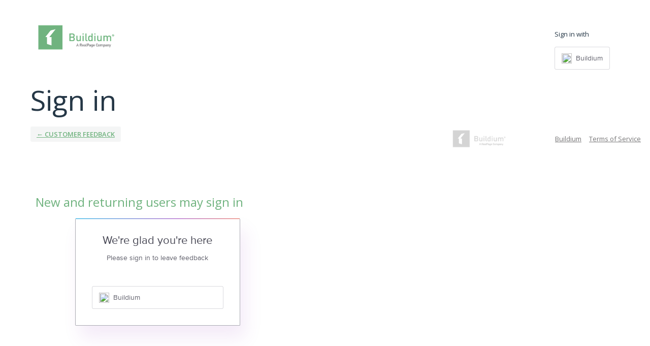

--- FILE ---
content_type: text/css
request_url: https://ideas.buildium.com/web-components/u-components-RpgSLzhYPaAHPddmRNOxg/theme-default.css
body_size: 39154
content:
u-styled{position:relative;display:flex;flex-shrink:0;font-size:14px;line-height:20px;color:#253746;box-sizing:border-box}u-styled [hidden]{display:none!important}u-styled *,u-styled :after,u-styled :before{box-sizing:inherit;font-family:inherit;line-height:inherit;vertical-align:baseline;margin:0;padding:0;color:inherit;text-decoration:inherit;border:0 solid #fff}u-styled a:link,u-styled a:visited{text-decoration:none;color:inherit}u-styled h1{font-size:200%}u-styled h2{font-size:160%}u-styled h3{font-size:120%}u-styled h4{font-size:80%}u-styled h5{font-size:40%}u-styled button,u-styled input,u-styled select,u-styled textarea{background:transparent;font-family:inherit;font-size:inherit;line-height:inherit;border:none;margin:0;padding:0}u-styled input[type=checkbox]{-webkit-appearance:checkbox;-moz-appearance:checkbox;appearance:checkbox}u-styled input[type=radio]{-webkit-appearance:radio;-moz-appearance:radio;appearance:radio}u-styled :disabled{opacity:.5;pointer-events:none}u-styled :focus+label .focus-ring,u-styled :focus+label[for]:not([no-focus-ring]),u-styled [contenteditable]:focus,u-styled [tabindex]:focus,u-styled button:focus,u-styled input:focus,u-styled label:focus,u-styled summary:focus,u-styled textarea:focus{outline:0;z-index:10;box-shadow:0 0 0 2px rgba(0,156,222,.6)}u-styled [aria-invalid]:focus,u-styled [aria-invalid]:focus+label .focus-ring,u-styled [aria-invalid]:focus+label[for]:not([no-focus-ring]){outline:0;z-index:10;box-shadow:0 0 0 2px rgba(210,50,60,.6)}u-styled [focus-inner]:focus,u-styled [focus-inner]:focus+label[for]:not([no-focus-ring]){outline:0;z-index:10;box-shadow:inset 0 0 0 1px rgba(0,156,222,.6)}u-styled ::-moz-focus-inner{border:0}.u-box{box-shadow:0 4px 6px -1px rgba(0,0,0,.1),0 2px 4px -1px rgba(0,0,0,.06);border-radius:2px;background-color:#fff;display:flex;align-items:center;justify-content:center}.u-box-border-t{border-width:2px 0 0;border-style:solid}.u-btn{border-style:solid;border-width:1px;background-repeat:no-repeat;position:relative;display:flex;cursor:pointer;align-items:center;height:32px;color:rgba(37,55,70,.75);border-radius:4px;padding-left:12px;padding-right:12px;background-color:#fff;box-shadow:0 1px 3px 0 rgba(0,0,0,.1),0 1px 2px 0 rgba(0,0,0,.06);-webkit-user-select:none;-moz-user-select:none;-ms-user-select:none;user-select:none;border-color:rgba(37,55,70,.2) rgba(37,55,70,.2) rgba(37,55,70,.25)}.u-btn:active{box-shadow:inset 0 2px 4px 0 rgba(0,0,0,.06);background:#f2f2f2}.u-btn-primary,.u-btn[type=submit]{color:#fff;border-color:#009cde rgba(37,55,70,.2) rgba(37,55,70,.5);background:linear-gradient(180deg,#45c8ff,#12b9ff 25%,#009cde)}.u-btn-primary:active,.u-btn[type=submit]:active{color:hsla(0,0%,100%,.75);background:#008ac4}.u-btn-wide{padding-left:20px;padding-right:20px}.u-btn-large{font-size:15.75px}.comma-delimited>:not(:last-child){margin-right:.3em}.comma-delimited>:not(:last-child):after{content:","}.u-input{height:32px;padding-left:8px;padding-right:8px;color:rgba(37,55,70,.75);box-shadow:inset 0 2px 4px 0 rgba(0,0,0,.06);border-radius:2px;border:1px solid rgba(37,55,70,.2);background-color:#fff}.is-opaque{transform-style:preserve-3d}.is-opaque:before{background:#fff;bottom:0;content:"";left:0;position:absolute;right:0;top:0;transform:translateZ(-1px)}@keyframes shimmer{0%{background-position:-1000px 0}to{background-position:1000px 0}}@keyframes throbber{0%{opacity:1}50%{opacity:.5}to{opacity:1}}.is-loading.shimmer,.is-loading .shimmer{animation:shimmer 5s infinite;color:transparent;border-color:transparent;background:linear-gradient(90deg,#eff1f3,#fafafa 50%,#fafafa 75%,#eff1f3);background-size:1000px 100%;box-shadow:none}.is-loading.throbber,.is-loading .throbber{animation:throbber 1s ease-in-out infinite}u-styled{font-family:proxima-nova,Helvetica Neue,Helvetica,sans-serif}u-styled h1,u-styled h2,u-styled h3,u-styled h4,u-styled h5,u-styled h6{line-height:1;margin:7px 0;font-weight:700}u-styled h1{font-size:2rem}u-styled h2{font-size:1.6rem}u-styled h3{font-size:1.2rem}u-styled h4{font-size:.8rem}u-styled h5{font-size:.4rem}u-styled ul{list-style-type:disc}u-styled ol,u-styled ul{list-style-position:inside}u-styled ol{list-style-type:decimal}u-styled ol ul,u-styled ul ul{list-style-type:circle;list-style-position:inside;margin-left:15px}u-styled ol ol,u-styled ul ol{list-style-type:lower-latin;list-style-position:inside;margin-left:15px}u-styled strong{font-weight:700}u-styled u{text-decoration:underline}u-styled .sr-only{position:absolute;width:1px;height:1px;padding:0;margin:-1px;overflow:hidden;clip:rect(0,0,0,0);white-space:nowrap;border-width:0}u-styled .not-sr-only{position:static;width:auto;height:auto;padding:0;margin:0;overflow:visible;clip:auto;white-space:normal}u-styled .focus\:sr-only:focus{position:absolute;width:1px;height:1px;padding:0;margin:-1px;overflow:hidden;clip:rect(0,0,0,0);white-space:nowrap;border-width:0}u-styled .focus\:not-sr-only:focus{position:static;width:auto;height:auto;padding:0;margin:0;overflow:visible;clip:auto;white-space:normal}u-styled .appearance-none{-webkit-appearance:none;-moz-appearance:none;appearance:none}u-styled .bg-fixed{background-attachment:fixed}u-styled .bg-local{background-attachment:local}u-styled .bg-scroll{background-attachment:scroll}u-styled .bg-accent1{background-color:#00b398}u-styled .bg-accent2{background-color:#ffa300}u-styled .bg-accent3{background-color:#963cbd}u-styled .bg-accent4{background-color:#9489f9}u-styled .bg-base{background-color:#253746}u-styled .bg-base-light{background-color:#425563}u-styled .bg-black{background-color:#000}u-styled .bg-brand{background-color:#ff671f}u-styled .bg-error{background-color:#d2323c}u-styled .bg-focus-ring{background-color:rgba(0,156,222,.6)}u-styled .bg-focus-ring-error{background-color:rgba(210,50,60,.6)}u-styled .bg-link{background-color:#009cde}u-styled .bg-mark{background-color:gold}u-styled .bg-success{background-color:#1ebc62}u-styled .bg-warn{background-color:#ffb405}u-styled .bg-white{background-color:#fff}u-styled .bg-ia-demo{background-color:#927ecc}u-styled .bg-ia-warn{background-color:#f6e652}u-styled .bg-accent1-75{background-color:rgba(0,179,152,.75)}u-styled .bg-accent1-50{background-color:rgba(0,179,152,.5)}u-styled .bg-accent1-25{background-color:rgba(0,179,152,.25)}u-styled .bg-accent1-20{background-color:rgba(0,179,152,.2)}u-styled .bg-accent1-15{background-color:rgba(0,179,152,.15)}u-styled .bg-accent1-10{background-color:rgba(0,179,152,.1)}u-styled .bg-accent1-5{background-color:rgba(0,179,152,.05)}u-styled .bg-accent1-3{background-color:rgba(0,179,152,.03)}u-styled .bg-accent1-1{background-color:rgba(0,179,152,.01)}u-styled .bg-accent2-75{background-color:rgba(255,163,0,.75)}u-styled .bg-accent2-50{background-color:rgba(255,163,0,.5)}u-styled .bg-accent2-25{background-color:rgba(255,163,0,.25)}u-styled .bg-accent2-20{background-color:rgba(255,163,0,.2)}u-styled .bg-accent2-15{background-color:rgba(255,163,0,.15)}u-styled .bg-accent2-10{background-color:rgba(255,163,0,.1)}u-styled .bg-accent2-5{background-color:rgba(255,163,0,.05)}u-styled .bg-accent2-3{background-color:rgba(255,163,0,.03)}u-styled .bg-accent2-1{background-color:rgba(255,163,0,.01)}u-styled .bg-accent3-75{background-color:rgba(150,60,189,.75)}u-styled .bg-accent3-50{background-color:rgba(150,60,189,.5)}u-styled .bg-accent3-25{background-color:rgba(150,60,189,.25)}u-styled .bg-accent3-20{background-color:rgba(150,60,189,.2)}u-styled .bg-accent3-15{background-color:rgba(150,60,189,.15)}u-styled .bg-accent3-10{background-color:rgba(150,60,189,.1)}u-styled .bg-accent3-5{background-color:rgba(150,60,189,.05)}u-styled .bg-accent3-3{background-color:rgba(150,60,189,.03)}u-styled .bg-accent3-1{background-color:rgba(150,60,189,.01)}u-styled .bg-accent4-75{background-color:rgba(148,137,249,.75)}u-styled .bg-accent4-50{background-color:rgba(148,137,249,.5)}u-styled .bg-accent4-25{background-color:rgba(148,137,249,.25)}u-styled .bg-accent4-20{background-color:rgba(148,137,249,.2)}u-styled .bg-accent4-15{background-color:rgba(148,137,249,.15)}u-styled .bg-accent4-10{background-color:rgba(148,137,249,.1)}u-styled .bg-accent4-5{background-color:rgba(148,137,249,.05)}u-styled .bg-accent4-3{background-color:rgba(148,137,249,.03)}u-styled .bg-accent4-1{background-color:rgba(148,137,249,.01)}u-styled .bg-base-75{background-color:rgba(37,55,70,.75)}u-styled .bg-base-50{background-color:rgba(37,55,70,.5)}u-styled .bg-base-25{background-color:rgba(37,55,70,.25)}u-styled .bg-base-20{background-color:rgba(37,55,70,.2)}u-styled .bg-base-15{background-color:rgba(37,55,70,.15)}u-styled .bg-base-10{background-color:rgba(37,55,70,.1)}u-styled .bg-base-5{background-color:rgba(37,55,70,.05)}u-styled .bg-base-3{background-color:rgba(37,55,70,.03)}u-styled .bg-base-1{background-color:rgba(37,55,70,.01)}u-styled .bg-base-light-75{background-color:rgba(66,85,99,.75)}u-styled .bg-base-light-50{background-color:rgba(66,85,99,.5)}u-styled .bg-base-light-25{background-color:rgba(66,85,99,.25)}u-styled .bg-base-light-20{background-color:rgba(66,85,99,.2)}u-styled .bg-base-light-15{background-color:rgba(66,85,99,.15)}u-styled .bg-base-light-10{background-color:rgba(66,85,99,.1)}u-styled .bg-base-light-5{background-color:rgba(66,85,99,.05)}u-styled .bg-base-light-3{background-color:rgba(66,85,99,.03)}u-styled .bg-base-light-1{background-color:rgba(66,85,99,.01)}u-styled .bg-black-75{background-color:rgba(0,0,0,.75)}u-styled .bg-black-50{background-color:rgba(0,0,0,.5)}u-styled .bg-black-25{background-color:rgba(0,0,0,.25)}u-styled .bg-black-20{background-color:rgba(0,0,0,.2)}u-styled .bg-black-15{background-color:rgba(0,0,0,.15)}u-styled .bg-black-10{background-color:rgba(0,0,0,.1)}u-styled .bg-black-5{background-color:rgba(0,0,0,.05)}u-styled .bg-black-3{background-color:rgba(0,0,0,.03)}u-styled .bg-black-1{background-color:rgba(0,0,0,.01)}u-styled .bg-brand-75{background-color:rgba(255,103,31,.75)}u-styled .bg-brand-50{background-color:rgba(255,103,31,.5)}u-styled .bg-brand-25{background-color:rgba(255,103,31,.25)}u-styled .bg-brand-20{background-color:rgba(255,103,31,.2)}u-styled .bg-brand-15{background-color:rgba(255,103,31,.15)}u-styled .bg-brand-10{background-color:rgba(255,103,31,.1)}u-styled .bg-brand-5{background-color:rgba(255,103,31,.05)}u-styled .bg-brand-3{background-color:rgba(255,103,31,.03)}u-styled .bg-brand-1{background-color:rgba(255,103,31,.01)}u-styled .bg-error-75{background-color:rgba(210,50,60,.75)}u-styled .bg-error-50{background-color:rgba(210,50,60,.5)}u-styled .bg-error-25{background-color:rgba(210,50,60,.25)}u-styled .bg-error-20{background-color:rgba(210,50,60,.2)}u-styled .bg-error-15{background-color:rgba(210,50,60,.15)}u-styled .bg-error-10{background-color:rgba(210,50,60,.1)}u-styled .bg-error-5{background-color:rgba(210,50,60,.05)}u-styled .bg-error-3{background-color:rgba(210,50,60,.03)}u-styled .bg-error-1{background-color:rgba(210,50,60,.01)}u-styled .bg-link-75{background-color:rgba(0,156,222,.75)}u-styled .bg-link-50{background-color:rgba(0,156,222,.5)}u-styled .bg-link-25{background-color:rgba(0,156,222,.25)}u-styled .bg-link-20{background-color:rgba(0,156,222,.2)}u-styled .bg-link-15{background-color:rgba(0,156,222,.15)}u-styled .bg-link-10{background-color:rgba(0,156,222,.1)}u-styled .bg-link-5{background-color:rgba(0,156,222,.05)}u-styled .bg-link-3{background-color:rgba(0,156,222,.03)}u-styled .bg-link-1{background-color:rgba(0,156,222,.01)}u-styled .bg-mark-75{background-color:rgba(255,215,0,.75)}u-styled .bg-mark-50{background-color:rgba(255,215,0,.5)}u-styled .bg-mark-25{background-color:rgba(255,215,0,.25)}u-styled .bg-mark-20{background-color:rgba(255,215,0,.2)}u-styled .bg-mark-15{background-color:rgba(255,215,0,.15)}u-styled .bg-mark-10{background-color:rgba(255,215,0,.1)}u-styled .bg-mark-5{background-color:rgba(255,215,0,.05)}u-styled .bg-mark-3{background-color:rgba(255,215,0,.03)}u-styled .bg-mark-1{background-color:rgba(255,215,0,.01)}u-styled .bg-success-75{background-color:rgba(30,188,98,.75)}u-styled .bg-success-50{background-color:rgba(30,188,98,.5)}u-styled .bg-success-25{background-color:rgba(30,188,98,.25)}u-styled .bg-success-20{background-color:rgba(30,188,98,.2)}u-styled .bg-success-15{background-color:rgba(30,188,98,.15)}u-styled .bg-success-10{background-color:rgba(30,188,98,.1)}u-styled .bg-success-5{background-color:rgba(30,188,98,.05)}u-styled .bg-success-3{background-color:rgba(30,188,98,.03)}u-styled .bg-success-1{background-color:rgba(30,188,98,.01)}u-styled .bg-warn-75{background-color:rgba(255,180,5,.75)}u-styled .bg-warn-50{background-color:rgba(255,180,5,.5)}u-styled .bg-warn-25{background-color:rgba(255,180,5,.25)}u-styled .bg-warn-20{background-color:rgba(255,180,5,.2)}u-styled .bg-warn-15{background-color:rgba(255,180,5,.15)}u-styled .bg-warn-10{background-color:rgba(255,180,5,.1)}u-styled .bg-warn-5{background-color:rgba(255,180,5,.05)}u-styled .bg-warn-3{background-color:rgba(255,180,5,.03)}u-styled .bg-warn-1{background-color:rgba(255,180,5,.01)}u-styled .bg-white-75{background-color:hsla(0,0%,100%,.75)}u-styled .bg-white-50{background-color:hsla(0,0%,100%,.5)}u-styled .bg-white-25{background-color:hsla(0,0%,100%,.25)}u-styled .bg-white-20{background-color:hsla(0,0%,100%,.2)}u-styled .bg-white-15{background-color:hsla(0,0%,100%,.15)}u-styled .bg-white-10{background-color:hsla(0,0%,100%,.1)}u-styled .bg-white-5{background-color:hsla(0,0%,100%,.05)}u-styled .bg-white-3{background-color:hsla(0,0%,100%,.03)}u-styled .bg-white-1{background-color:hsla(0,0%,100%,.01)}u-styled .bg-ia-demo-75{background-color:rgba(146,126,204,.75)}u-styled .bg-ia-demo-50{background-color:rgba(146,126,204,.5)}u-styled .bg-ia-demo-25{background-color:rgba(146,126,204,.25)}u-styled .bg-ia-demo-20{background-color:rgba(146,126,204,.2)}u-styled .bg-ia-demo-15{background-color:rgba(146,126,204,.15)}u-styled .bg-ia-demo-10{background-color:rgba(146,126,204,.1)}u-styled .bg-ia-demo-5{background-color:rgba(146,126,204,.05)}u-styled .bg-ia-demo-3{background-color:rgba(146,126,204,.03)}u-styled .bg-ia-demo-1{background-color:rgba(146,126,204,.01)}u-styled .bg-ia-warn-75{background-color:rgba(246,230,82,.75)}u-styled .bg-ia-warn-50{background-color:rgba(246,230,82,.5)}u-styled .bg-ia-warn-25{background-color:rgba(246,230,82,.25)}u-styled .bg-ia-warn-20{background-color:rgba(246,230,82,.2)}u-styled .bg-ia-warn-15{background-color:rgba(246,230,82,.15)}u-styled .bg-ia-warn-10{background-color:rgba(246,230,82,.1)}u-styled .bg-ia-warn-5{background-color:rgba(246,230,82,.05)}u-styled .bg-ia-warn-3{background-color:rgba(246,230,82,.03)}u-styled .bg-ia-warn-1{background-color:rgba(246,230,82,.01)}u-styled .group:hover .group-hover\:bg-accent1{background-color:#00b398}u-styled .group:hover .group-hover\:bg-accent2{background-color:#ffa300}u-styled .group:hover .group-hover\:bg-accent3{background-color:#963cbd}u-styled .group:hover .group-hover\:bg-accent4{background-color:#9489f9}u-styled .group:hover .group-hover\:bg-base{background-color:#253746}u-styled .group:hover .group-hover\:bg-base-light{background-color:#425563}u-styled .group:hover .group-hover\:bg-black{background-color:#000}u-styled .group:hover .group-hover\:bg-brand{background-color:#ff671f}u-styled .group:hover .group-hover\:bg-error{background-color:#d2323c}u-styled .group:hover .group-hover\:bg-focus-ring{background-color:rgba(0,156,222,.6)}u-styled .group:hover .group-hover\:bg-focus-ring-error{background-color:rgba(210,50,60,.6)}u-styled .group:hover .group-hover\:bg-link{background-color:#009cde}u-styled .group:hover .group-hover\:bg-mark{background-color:gold}u-styled .group:hover .group-hover\:bg-success{background-color:#1ebc62}u-styled .group:hover .group-hover\:bg-warn{background-color:#ffb405}u-styled .group:hover .group-hover\:bg-white{background-color:#fff}u-styled .group:hover .group-hover\:bg-ia-demo{background-color:#927ecc}u-styled .group:hover .group-hover\:bg-ia-warn{background-color:#f6e652}u-styled .group:hover .group-hover\:bg-accent1-75{background-color:rgba(0,179,152,.75)}u-styled .group:hover .group-hover\:bg-accent1-50{background-color:rgba(0,179,152,.5)}u-styled .group:hover .group-hover\:bg-accent1-25{background-color:rgba(0,179,152,.25)}u-styled .group:hover .group-hover\:bg-accent1-20{background-color:rgba(0,179,152,.2)}u-styled .group:hover .group-hover\:bg-accent1-15{background-color:rgba(0,179,152,.15)}u-styled .group:hover .group-hover\:bg-accent1-10{background-color:rgba(0,179,152,.1)}u-styled .group:hover .group-hover\:bg-accent1-5{background-color:rgba(0,179,152,.05)}u-styled .group:hover .group-hover\:bg-accent1-3{background-color:rgba(0,179,152,.03)}u-styled .group:hover .group-hover\:bg-accent1-1{background-color:rgba(0,179,152,.01)}u-styled .group:hover .group-hover\:bg-accent2-75{background-color:rgba(255,163,0,.75)}u-styled .group:hover .group-hover\:bg-accent2-50{background-color:rgba(255,163,0,.5)}u-styled .group:hover .group-hover\:bg-accent2-25{background-color:rgba(255,163,0,.25)}u-styled .group:hover .group-hover\:bg-accent2-20{background-color:rgba(255,163,0,.2)}u-styled .group:hover .group-hover\:bg-accent2-15{background-color:rgba(255,163,0,.15)}u-styled .group:hover .group-hover\:bg-accent2-10{background-color:rgba(255,163,0,.1)}u-styled .group:hover .group-hover\:bg-accent2-5{background-color:rgba(255,163,0,.05)}u-styled .group:hover .group-hover\:bg-accent2-3{background-color:rgba(255,163,0,.03)}u-styled .group:hover .group-hover\:bg-accent2-1{background-color:rgba(255,163,0,.01)}u-styled .group:hover .group-hover\:bg-accent3-75{background-color:rgba(150,60,189,.75)}u-styled .group:hover .group-hover\:bg-accent3-50{background-color:rgba(150,60,189,.5)}u-styled .group:hover .group-hover\:bg-accent3-25{background-color:rgba(150,60,189,.25)}u-styled .group:hover .group-hover\:bg-accent3-20{background-color:rgba(150,60,189,.2)}u-styled .group:hover .group-hover\:bg-accent3-15{background-color:rgba(150,60,189,.15)}u-styled .group:hover .group-hover\:bg-accent3-10{background-color:rgba(150,60,189,.1)}u-styled .group:hover .group-hover\:bg-accent3-5{background-color:rgba(150,60,189,.05)}u-styled .group:hover .group-hover\:bg-accent3-3{background-color:rgba(150,60,189,.03)}u-styled .group:hover .group-hover\:bg-accent3-1{background-color:rgba(150,60,189,.01)}u-styled .group:hover .group-hover\:bg-accent4-75{background-color:rgba(148,137,249,.75)}u-styled .group:hover .group-hover\:bg-accent4-50{background-color:rgba(148,137,249,.5)}u-styled .group:hover .group-hover\:bg-accent4-25{background-color:rgba(148,137,249,.25)}u-styled .group:hover .group-hover\:bg-accent4-20{background-color:rgba(148,137,249,.2)}u-styled .group:hover .group-hover\:bg-accent4-15{background-color:rgba(148,137,249,.15)}u-styled .group:hover .group-hover\:bg-accent4-10{background-color:rgba(148,137,249,.1)}u-styled .group:hover .group-hover\:bg-accent4-5{background-color:rgba(148,137,249,.05)}u-styled .group:hover .group-hover\:bg-accent4-3{background-color:rgba(148,137,249,.03)}u-styled .group:hover .group-hover\:bg-accent4-1{background-color:rgba(148,137,249,.01)}u-styled .group:hover .group-hover\:bg-base-75{background-color:rgba(37,55,70,.75)}u-styled .group:hover .group-hover\:bg-base-50{background-color:rgba(37,55,70,.5)}u-styled .group:hover .group-hover\:bg-base-25{background-color:rgba(37,55,70,.25)}u-styled .group:hover .group-hover\:bg-base-20{background-color:rgba(37,55,70,.2)}u-styled .group:hover .group-hover\:bg-base-15{background-color:rgba(37,55,70,.15)}u-styled .group:hover .group-hover\:bg-base-10{background-color:rgba(37,55,70,.1)}u-styled .group:hover .group-hover\:bg-base-5{background-color:rgba(37,55,70,.05)}u-styled .group:hover .group-hover\:bg-base-3{background-color:rgba(37,55,70,.03)}u-styled .group:hover .group-hover\:bg-base-1{background-color:rgba(37,55,70,.01)}u-styled .group:hover .group-hover\:bg-base-light-75{background-color:rgba(66,85,99,.75)}u-styled .group:hover .group-hover\:bg-base-light-50{background-color:rgba(66,85,99,.5)}u-styled .group:hover .group-hover\:bg-base-light-25{background-color:rgba(66,85,99,.25)}u-styled .group:hover .group-hover\:bg-base-light-20{background-color:rgba(66,85,99,.2)}u-styled .group:hover .group-hover\:bg-base-light-15{background-color:rgba(66,85,99,.15)}u-styled .group:hover .group-hover\:bg-base-light-10{background-color:rgba(66,85,99,.1)}u-styled .group:hover .group-hover\:bg-base-light-5{background-color:rgba(66,85,99,.05)}u-styled .group:hover .group-hover\:bg-base-light-3{background-color:rgba(66,85,99,.03)}u-styled .group:hover .group-hover\:bg-base-light-1{background-color:rgba(66,85,99,.01)}u-styled .group:hover .group-hover\:bg-black-75{background-color:rgba(0,0,0,.75)}u-styled .group:hover .group-hover\:bg-black-50{background-color:rgba(0,0,0,.5)}u-styled .group:hover .group-hover\:bg-black-25{background-color:rgba(0,0,0,.25)}u-styled .group:hover .group-hover\:bg-black-20{background-color:rgba(0,0,0,.2)}u-styled .group:hover .group-hover\:bg-black-15{background-color:rgba(0,0,0,.15)}u-styled .group:hover .group-hover\:bg-black-10{background-color:rgba(0,0,0,.1)}u-styled .group:hover .group-hover\:bg-black-5{background-color:rgba(0,0,0,.05)}u-styled .group:hover .group-hover\:bg-black-3{background-color:rgba(0,0,0,.03)}u-styled .group:hover .group-hover\:bg-black-1{background-color:rgba(0,0,0,.01)}u-styled .group:hover .group-hover\:bg-brand-75{background-color:rgba(255,103,31,.75)}u-styled .group:hover .group-hover\:bg-brand-50{background-color:rgba(255,103,31,.5)}u-styled .group:hover .group-hover\:bg-brand-25{background-color:rgba(255,103,31,.25)}u-styled .group:hover .group-hover\:bg-brand-20{background-color:rgba(255,103,31,.2)}u-styled .group:hover .group-hover\:bg-brand-15{background-color:rgba(255,103,31,.15)}u-styled .group:hover .group-hover\:bg-brand-10{background-color:rgba(255,103,31,.1)}u-styled .group:hover .group-hover\:bg-brand-5{background-color:rgba(255,103,31,.05)}u-styled .group:hover .group-hover\:bg-brand-3{background-color:rgba(255,103,31,.03)}u-styled .group:hover .group-hover\:bg-brand-1{background-color:rgba(255,103,31,.01)}u-styled .group:hover .group-hover\:bg-error-75{background-color:rgba(210,50,60,.75)}u-styled .group:hover .group-hover\:bg-error-50{background-color:rgba(210,50,60,.5)}u-styled .group:hover .group-hover\:bg-error-25{background-color:rgba(210,50,60,.25)}u-styled .group:hover .group-hover\:bg-error-20{background-color:rgba(210,50,60,.2)}u-styled .group:hover .group-hover\:bg-error-15{background-color:rgba(210,50,60,.15)}u-styled .group:hover .group-hover\:bg-error-10{background-color:rgba(210,50,60,.1)}u-styled .group:hover .group-hover\:bg-error-5{background-color:rgba(210,50,60,.05)}u-styled .group:hover .group-hover\:bg-error-3{background-color:rgba(210,50,60,.03)}u-styled .group:hover .group-hover\:bg-error-1{background-color:rgba(210,50,60,.01)}u-styled .group:hover .group-hover\:bg-link-75{background-color:rgba(0,156,222,.75)}u-styled .group:hover .group-hover\:bg-link-50{background-color:rgba(0,156,222,.5)}u-styled .group:hover .group-hover\:bg-link-25{background-color:rgba(0,156,222,.25)}u-styled .group:hover .group-hover\:bg-link-20{background-color:rgba(0,156,222,.2)}u-styled .group:hover .group-hover\:bg-link-15{background-color:rgba(0,156,222,.15)}u-styled .group:hover .group-hover\:bg-link-10{background-color:rgba(0,156,222,.1)}u-styled .group:hover .group-hover\:bg-link-5{background-color:rgba(0,156,222,.05)}u-styled .group:hover .group-hover\:bg-link-3{background-color:rgba(0,156,222,.03)}u-styled .group:hover .group-hover\:bg-link-1{background-color:rgba(0,156,222,.01)}u-styled .group:hover .group-hover\:bg-mark-75{background-color:rgba(255,215,0,.75)}u-styled .group:hover .group-hover\:bg-mark-50{background-color:rgba(255,215,0,.5)}u-styled .group:hover .group-hover\:bg-mark-25{background-color:rgba(255,215,0,.25)}u-styled .group:hover .group-hover\:bg-mark-20{background-color:rgba(255,215,0,.2)}u-styled .group:hover .group-hover\:bg-mark-15{background-color:rgba(255,215,0,.15)}u-styled .group:hover .group-hover\:bg-mark-10{background-color:rgba(255,215,0,.1)}u-styled .group:hover .group-hover\:bg-mark-5{background-color:rgba(255,215,0,.05)}u-styled .group:hover .group-hover\:bg-mark-3{background-color:rgba(255,215,0,.03)}u-styled .group:hover .group-hover\:bg-mark-1{background-color:rgba(255,215,0,.01)}u-styled .group:hover .group-hover\:bg-success-75{background-color:rgba(30,188,98,.75)}u-styled .group:hover .group-hover\:bg-success-50{background-color:rgba(30,188,98,.5)}u-styled .group:hover .group-hover\:bg-success-25{background-color:rgba(30,188,98,.25)}u-styled .group:hover .group-hover\:bg-success-20{background-color:rgba(30,188,98,.2)}u-styled .group:hover .group-hover\:bg-success-15{background-color:rgba(30,188,98,.15)}u-styled .group:hover .group-hover\:bg-success-10{background-color:rgba(30,188,98,.1)}u-styled .group:hover .group-hover\:bg-success-5{background-color:rgba(30,188,98,.05)}u-styled .group:hover .group-hover\:bg-success-3{background-color:rgba(30,188,98,.03)}u-styled .group:hover .group-hover\:bg-success-1{background-color:rgba(30,188,98,.01)}u-styled .group:hover .group-hover\:bg-warn-75{background-color:rgba(255,180,5,.75)}u-styled .group:hover .group-hover\:bg-warn-50{background-color:rgba(255,180,5,.5)}u-styled .group:hover .group-hover\:bg-warn-25{background-color:rgba(255,180,5,.25)}u-styled .group:hover .group-hover\:bg-warn-20{background-color:rgba(255,180,5,.2)}u-styled .group:hover .group-hover\:bg-warn-15{background-color:rgba(255,180,5,.15)}u-styled .group:hover .group-hover\:bg-warn-10{background-color:rgba(255,180,5,.1)}u-styled .group:hover .group-hover\:bg-warn-5{background-color:rgba(255,180,5,.05)}u-styled .group:hover .group-hover\:bg-warn-3{background-color:rgba(255,180,5,.03)}u-styled .group:hover .group-hover\:bg-warn-1{background-color:rgba(255,180,5,.01)}u-styled .group:hover .group-hover\:bg-white-75{background-color:hsla(0,0%,100%,.75)}u-styled .group:hover .group-hover\:bg-white-50{background-color:hsla(0,0%,100%,.5)}u-styled .group:hover .group-hover\:bg-white-25{background-color:hsla(0,0%,100%,.25)}u-styled .group:hover .group-hover\:bg-white-20{background-color:hsla(0,0%,100%,.2)}u-styled .group:hover .group-hover\:bg-white-15{background-color:hsla(0,0%,100%,.15)}u-styled .group:hover .group-hover\:bg-white-10{background-color:hsla(0,0%,100%,.1)}u-styled .group:hover .group-hover\:bg-white-5{background-color:hsla(0,0%,100%,.05)}u-styled .group:hover .group-hover\:bg-white-3{background-color:hsla(0,0%,100%,.03)}u-styled .group:hover .group-hover\:bg-white-1{background-color:hsla(0,0%,100%,.01)}u-styled .group:hover .group-hover\:bg-ia-demo-75{background-color:rgba(146,126,204,.75)}u-styled .group:hover .group-hover\:bg-ia-demo-50{background-color:rgba(146,126,204,.5)}u-styled .group:hover .group-hover\:bg-ia-demo-25{background-color:rgba(146,126,204,.25)}u-styled .group:hover .group-hover\:bg-ia-demo-20{background-color:rgba(146,126,204,.2)}u-styled .group:hover .group-hover\:bg-ia-demo-15{background-color:rgba(146,126,204,.15)}u-styled .group:hover .group-hover\:bg-ia-demo-10{background-color:rgba(146,126,204,.1)}u-styled .group:hover .group-hover\:bg-ia-demo-5{background-color:rgba(146,126,204,.05)}u-styled .group:hover .group-hover\:bg-ia-demo-3{background-color:rgba(146,126,204,.03)}u-styled .group:hover .group-hover\:bg-ia-demo-1{background-color:rgba(146,126,204,.01)}u-styled .group:hover .group-hover\:bg-ia-warn-75{background-color:rgba(246,230,82,.75)}u-styled .group:hover .group-hover\:bg-ia-warn-50{background-color:rgba(246,230,82,.5)}u-styled .group:hover .group-hover\:bg-ia-warn-25{background-color:rgba(246,230,82,.25)}u-styled .group:hover .group-hover\:bg-ia-warn-20{background-color:rgba(246,230,82,.2)}u-styled .group:hover .group-hover\:bg-ia-warn-15{background-color:rgba(246,230,82,.15)}u-styled .group:hover .group-hover\:bg-ia-warn-10{background-color:rgba(246,230,82,.1)}u-styled .group:hover .group-hover\:bg-ia-warn-5{background-color:rgba(246,230,82,.05)}u-styled .group:hover .group-hover\:bg-ia-warn-3{background-color:rgba(246,230,82,.03)}u-styled .group:hover .group-hover\:bg-ia-warn-1{background-color:rgba(246,230,82,.01)}u-styled .hover\:bg-accent1:hover{background-color:#00b398}u-styled .hover\:bg-accent2:hover{background-color:#ffa300}u-styled .hover\:bg-accent3:hover{background-color:#963cbd}u-styled .hover\:bg-accent4:hover{background-color:#9489f9}u-styled .hover\:bg-base:hover{background-color:#253746}u-styled .hover\:bg-base-light:hover{background-color:#425563}u-styled .hover\:bg-black:hover{background-color:#000}u-styled .hover\:bg-brand:hover{background-color:#ff671f}u-styled .hover\:bg-error:hover{background-color:#d2323c}u-styled .hover\:bg-focus-ring:hover{background-color:rgba(0,156,222,.6)}u-styled .hover\:bg-focus-ring-error:hover{background-color:rgba(210,50,60,.6)}u-styled .hover\:bg-link:hover{background-color:#009cde}u-styled .hover\:bg-mark:hover{background-color:gold}u-styled .hover\:bg-success:hover{background-color:#1ebc62}u-styled .hover\:bg-warn:hover{background-color:#ffb405}u-styled .hover\:bg-white:hover{background-color:#fff}u-styled .hover\:bg-ia-demo:hover{background-color:#927ecc}u-styled .hover\:bg-ia-warn:hover{background-color:#f6e652}u-styled .hover\:bg-accent1-75:hover{background-color:rgba(0,179,152,.75)}u-styled .hover\:bg-accent1-50:hover{background-color:rgba(0,179,152,.5)}u-styled .hover\:bg-accent1-25:hover{background-color:rgba(0,179,152,.25)}u-styled .hover\:bg-accent1-20:hover{background-color:rgba(0,179,152,.2)}u-styled .hover\:bg-accent1-15:hover{background-color:rgba(0,179,152,.15)}u-styled .hover\:bg-accent1-10:hover{background-color:rgba(0,179,152,.1)}u-styled .hover\:bg-accent1-5:hover{background-color:rgba(0,179,152,.05)}u-styled .hover\:bg-accent1-3:hover{background-color:rgba(0,179,152,.03)}u-styled .hover\:bg-accent1-1:hover{background-color:rgba(0,179,152,.01)}u-styled .hover\:bg-accent2-75:hover{background-color:rgba(255,163,0,.75)}u-styled .hover\:bg-accent2-50:hover{background-color:rgba(255,163,0,.5)}u-styled .hover\:bg-accent2-25:hover{background-color:rgba(255,163,0,.25)}u-styled .hover\:bg-accent2-20:hover{background-color:rgba(255,163,0,.2)}u-styled .hover\:bg-accent2-15:hover{background-color:rgba(255,163,0,.15)}u-styled .hover\:bg-accent2-10:hover{background-color:rgba(255,163,0,.1)}u-styled .hover\:bg-accent2-5:hover{background-color:rgba(255,163,0,.05)}u-styled .hover\:bg-accent2-3:hover{background-color:rgba(255,163,0,.03)}u-styled .hover\:bg-accent2-1:hover{background-color:rgba(255,163,0,.01)}u-styled .hover\:bg-accent3-75:hover{background-color:rgba(150,60,189,.75)}u-styled .hover\:bg-accent3-50:hover{background-color:rgba(150,60,189,.5)}u-styled .hover\:bg-accent3-25:hover{background-color:rgba(150,60,189,.25)}u-styled .hover\:bg-accent3-20:hover{background-color:rgba(150,60,189,.2)}u-styled .hover\:bg-accent3-15:hover{background-color:rgba(150,60,189,.15)}u-styled .hover\:bg-accent3-10:hover{background-color:rgba(150,60,189,.1)}u-styled .hover\:bg-accent3-5:hover{background-color:rgba(150,60,189,.05)}u-styled .hover\:bg-accent3-3:hover{background-color:rgba(150,60,189,.03)}u-styled .hover\:bg-accent3-1:hover{background-color:rgba(150,60,189,.01)}u-styled .hover\:bg-accent4-75:hover{background-color:rgba(148,137,249,.75)}u-styled .hover\:bg-accent4-50:hover{background-color:rgba(148,137,249,.5)}u-styled .hover\:bg-accent4-25:hover{background-color:rgba(148,137,249,.25)}u-styled .hover\:bg-accent4-20:hover{background-color:rgba(148,137,249,.2)}u-styled .hover\:bg-accent4-15:hover{background-color:rgba(148,137,249,.15)}u-styled .hover\:bg-accent4-10:hover{background-color:rgba(148,137,249,.1)}u-styled .hover\:bg-accent4-5:hover{background-color:rgba(148,137,249,.05)}u-styled .hover\:bg-accent4-3:hover{background-color:rgba(148,137,249,.03)}u-styled .hover\:bg-accent4-1:hover{background-color:rgba(148,137,249,.01)}u-styled .hover\:bg-base-75:hover{background-color:rgba(37,55,70,.75)}u-styled .hover\:bg-base-50:hover{background-color:rgba(37,55,70,.5)}u-styled .hover\:bg-base-25:hover{background-color:rgba(37,55,70,.25)}u-styled .hover\:bg-base-20:hover{background-color:rgba(37,55,70,.2)}u-styled .hover\:bg-base-15:hover{background-color:rgba(37,55,70,.15)}u-styled .hover\:bg-base-10:hover{background-color:rgba(37,55,70,.1)}u-styled .hover\:bg-base-5:hover{background-color:rgba(37,55,70,.05)}u-styled .hover\:bg-base-3:hover{background-color:rgba(37,55,70,.03)}u-styled .hover\:bg-base-1:hover{background-color:rgba(37,55,70,.01)}u-styled .hover\:bg-base-light-75:hover{background-color:rgba(66,85,99,.75)}u-styled .hover\:bg-base-light-50:hover{background-color:rgba(66,85,99,.5)}u-styled .hover\:bg-base-light-25:hover{background-color:rgba(66,85,99,.25)}u-styled .hover\:bg-base-light-20:hover{background-color:rgba(66,85,99,.2)}u-styled .hover\:bg-base-light-15:hover{background-color:rgba(66,85,99,.15)}u-styled .hover\:bg-base-light-10:hover{background-color:rgba(66,85,99,.1)}u-styled .hover\:bg-base-light-5:hover{background-color:rgba(66,85,99,.05)}u-styled .hover\:bg-base-light-3:hover{background-color:rgba(66,85,99,.03)}u-styled .hover\:bg-base-light-1:hover{background-color:rgba(66,85,99,.01)}u-styled .hover\:bg-black-75:hover{background-color:rgba(0,0,0,.75)}u-styled .hover\:bg-black-50:hover{background-color:rgba(0,0,0,.5)}u-styled .hover\:bg-black-25:hover{background-color:rgba(0,0,0,.25)}u-styled .hover\:bg-black-20:hover{background-color:rgba(0,0,0,.2)}u-styled .hover\:bg-black-15:hover{background-color:rgba(0,0,0,.15)}u-styled .hover\:bg-black-10:hover{background-color:rgba(0,0,0,.1)}u-styled .hover\:bg-black-5:hover{background-color:rgba(0,0,0,.05)}u-styled .hover\:bg-black-3:hover{background-color:rgba(0,0,0,.03)}u-styled .hover\:bg-black-1:hover{background-color:rgba(0,0,0,.01)}u-styled .hover\:bg-brand-75:hover{background-color:rgba(255,103,31,.75)}u-styled .hover\:bg-brand-50:hover{background-color:rgba(255,103,31,.5)}u-styled .hover\:bg-brand-25:hover{background-color:rgba(255,103,31,.25)}u-styled .hover\:bg-brand-20:hover{background-color:rgba(255,103,31,.2)}u-styled .hover\:bg-brand-15:hover{background-color:rgba(255,103,31,.15)}u-styled .hover\:bg-brand-10:hover{background-color:rgba(255,103,31,.1)}u-styled .hover\:bg-brand-5:hover{background-color:rgba(255,103,31,.05)}u-styled .hover\:bg-brand-3:hover{background-color:rgba(255,103,31,.03)}u-styled .hover\:bg-brand-1:hover{background-color:rgba(255,103,31,.01)}u-styled .hover\:bg-error-75:hover{background-color:rgba(210,50,60,.75)}u-styled .hover\:bg-error-50:hover{background-color:rgba(210,50,60,.5)}u-styled .hover\:bg-error-25:hover{background-color:rgba(210,50,60,.25)}u-styled .hover\:bg-error-20:hover{background-color:rgba(210,50,60,.2)}u-styled .hover\:bg-error-15:hover{background-color:rgba(210,50,60,.15)}u-styled .hover\:bg-error-10:hover{background-color:rgba(210,50,60,.1)}u-styled .hover\:bg-error-5:hover{background-color:rgba(210,50,60,.05)}u-styled .hover\:bg-error-3:hover{background-color:rgba(210,50,60,.03)}u-styled .hover\:bg-error-1:hover{background-color:rgba(210,50,60,.01)}u-styled .hover\:bg-link-75:hover{background-color:rgba(0,156,222,.75)}u-styled .hover\:bg-link-50:hover{background-color:rgba(0,156,222,.5)}u-styled .hover\:bg-link-25:hover{background-color:rgba(0,156,222,.25)}u-styled .hover\:bg-link-20:hover{background-color:rgba(0,156,222,.2)}u-styled .hover\:bg-link-15:hover{background-color:rgba(0,156,222,.15)}u-styled .hover\:bg-link-10:hover{background-color:rgba(0,156,222,.1)}u-styled .hover\:bg-link-5:hover{background-color:rgba(0,156,222,.05)}u-styled .hover\:bg-link-3:hover{background-color:rgba(0,156,222,.03)}u-styled .hover\:bg-link-1:hover{background-color:rgba(0,156,222,.01)}u-styled .hover\:bg-mark-75:hover{background-color:rgba(255,215,0,.75)}u-styled .hover\:bg-mark-50:hover{background-color:rgba(255,215,0,.5)}u-styled .hover\:bg-mark-25:hover{background-color:rgba(255,215,0,.25)}u-styled .hover\:bg-mark-20:hover{background-color:rgba(255,215,0,.2)}u-styled .hover\:bg-mark-15:hover{background-color:rgba(255,215,0,.15)}u-styled .hover\:bg-mark-10:hover{background-color:rgba(255,215,0,.1)}u-styled .hover\:bg-mark-5:hover{background-color:rgba(255,215,0,.05)}u-styled .hover\:bg-mark-3:hover{background-color:rgba(255,215,0,.03)}u-styled .hover\:bg-mark-1:hover{background-color:rgba(255,215,0,.01)}u-styled .hover\:bg-success-75:hover{background-color:rgba(30,188,98,.75)}u-styled .hover\:bg-success-50:hover{background-color:rgba(30,188,98,.5)}u-styled .hover\:bg-success-25:hover{background-color:rgba(30,188,98,.25)}u-styled .hover\:bg-success-20:hover{background-color:rgba(30,188,98,.2)}u-styled .hover\:bg-success-15:hover{background-color:rgba(30,188,98,.15)}u-styled .hover\:bg-success-10:hover{background-color:rgba(30,188,98,.1)}u-styled .hover\:bg-success-5:hover{background-color:rgba(30,188,98,.05)}u-styled .hover\:bg-success-3:hover{background-color:rgba(30,188,98,.03)}u-styled .hover\:bg-success-1:hover{background-color:rgba(30,188,98,.01)}u-styled .hover\:bg-warn-75:hover{background-color:rgba(255,180,5,.75)}u-styled .hover\:bg-warn-50:hover{background-color:rgba(255,180,5,.5)}u-styled .hover\:bg-warn-25:hover{background-color:rgba(255,180,5,.25)}u-styled .hover\:bg-warn-20:hover{background-color:rgba(255,180,5,.2)}u-styled .hover\:bg-warn-15:hover{background-color:rgba(255,180,5,.15)}u-styled .hover\:bg-warn-10:hover{background-color:rgba(255,180,5,.1)}u-styled .hover\:bg-warn-5:hover{background-color:rgba(255,180,5,.05)}u-styled .hover\:bg-warn-3:hover{background-color:rgba(255,180,5,.03)}u-styled .hover\:bg-warn-1:hover{background-color:rgba(255,180,5,.01)}u-styled .hover\:bg-white-75:hover{background-color:hsla(0,0%,100%,.75)}u-styled .hover\:bg-white-50:hover{background-color:hsla(0,0%,100%,.5)}u-styled .hover\:bg-white-25:hover{background-color:hsla(0,0%,100%,.25)}u-styled .hover\:bg-white-20:hover{background-color:hsla(0,0%,100%,.2)}u-styled .hover\:bg-white-15:hover{background-color:hsla(0,0%,100%,.15)}u-styled .hover\:bg-white-10:hover{background-color:hsla(0,0%,100%,.1)}u-styled .hover\:bg-white-5:hover{background-color:hsla(0,0%,100%,.05)}u-styled .hover\:bg-white-3:hover{background-color:hsla(0,0%,100%,.03)}u-styled .hover\:bg-white-1:hover{background-color:hsla(0,0%,100%,.01)}u-styled .hover\:bg-ia-demo-75:hover{background-color:rgba(146,126,204,.75)}u-styled .hover\:bg-ia-demo-50:hover{background-color:rgba(146,126,204,.5)}u-styled .hover\:bg-ia-demo-25:hover{background-color:rgba(146,126,204,.25)}u-styled .hover\:bg-ia-demo-20:hover{background-color:rgba(146,126,204,.2)}u-styled .hover\:bg-ia-demo-15:hover{background-color:rgba(146,126,204,.15)}u-styled .hover\:bg-ia-demo-10:hover{background-color:rgba(146,126,204,.1)}u-styled .hover\:bg-ia-demo-5:hover{background-color:rgba(146,126,204,.05)}u-styled .hover\:bg-ia-demo-3:hover{background-color:rgba(146,126,204,.03)}u-styled .hover\:bg-ia-demo-1:hover{background-color:rgba(146,126,204,.01)}u-styled .hover\:bg-ia-warn-75:hover{background-color:rgba(246,230,82,.75)}u-styled .hover\:bg-ia-warn-50:hover{background-color:rgba(246,230,82,.5)}u-styled .hover\:bg-ia-warn-25:hover{background-color:rgba(246,230,82,.25)}u-styled .hover\:bg-ia-warn-20:hover{background-color:rgba(246,230,82,.2)}u-styled .hover\:bg-ia-warn-15:hover{background-color:rgba(246,230,82,.15)}u-styled .hover\:bg-ia-warn-10:hover{background-color:rgba(246,230,82,.1)}u-styled .hover\:bg-ia-warn-5:hover{background-color:rgba(246,230,82,.05)}u-styled .hover\:bg-ia-warn-3:hover{background-color:rgba(246,230,82,.03)}u-styled .hover\:bg-ia-warn-1:hover{background-color:rgba(246,230,82,.01)}u-styled .focus\:bg-accent1:focus{background-color:#00b398}u-styled .focus\:bg-accent2:focus{background-color:#ffa300}u-styled .focus\:bg-accent3:focus{background-color:#963cbd}u-styled .focus\:bg-accent4:focus{background-color:#9489f9}u-styled .focus\:bg-base:focus{background-color:#253746}u-styled .focus\:bg-base-light:focus{background-color:#425563}u-styled .focus\:bg-black:focus{background-color:#000}u-styled .focus\:bg-brand:focus{background-color:#ff671f}u-styled .focus\:bg-error:focus{background-color:#d2323c}u-styled .focus\:bg-focus-ring:focus{background-color:rgba(0,156,222,.6)}u-styled .focus\:bg-focus-ring-error:focus{background-color:rgba(210,50,60,.6)}u-styled .focus\:bg-link:focus{background-color:#009cde}u-styled .focus\:bg-mark:focus{background-color:gold}u-styled .focus\:bg-success:focus{background-color:#1ebc62}u-styled .focus\:bg-warn:focus{background-color:#ffb405}u-styled .focus\:bg-white:focus{background-color:#fff}u-styled .focus\:bg-ia-demo:focus{background-color:#927ecc}u-styled .focus\:bg-ia-warn:focus{background-color:#f6e652}u-styled .focus\:bg-accent1-75:focus{background-color:rgba(0,179,152,.75)}u-styled .focus\:bg-accent1-50:focus{background-color:rgba(0,179,152,.5)}u-styled .focus\:bg-accent1-25:focus{background-color:rgba(0,179,152,.25)}u-styled .focus\:bg-accent1-20:focus{background-color:rgba(0,179,152,.2)}u-styled .focus\:bg-accent1-15:focus{background-color:rgba(0,179,152,.15)}u-styled .focus\:bg-accent1-10:focus{background-color:rgba(0,179,152,.1)}u-styled .focus\:bg-accent1-5:focus{background-color:rgba(0,179,152,.05)}u-styled .focus\:bg-accent1-3:focus{background-color:rgba(0,179,152,.03)}u-styled .focus\:bg-accent1-1:focus{background-color:rgba(0,179,152,.01)}u-styled .focus\:bg-accent2-75:focus{background-color:rgba(255,163,0,.75)}u-styled .focus\:bg-accent2-50:focus{background-color:rgba(255,163,0,.5)}u-styled .focus\:bg-accent2-25:focus{background-color:rgba(255,163,0,.25)}u-styled .focus\:bg-accent2-20:focus{background-color:rgba(255,163,0,.2)}u-styled .focus\:bg-accent2-15:focus{background-color:rgba(255,163,0,.15)}u-styled .focus\:bg-accent2-10:focus{background-color:rgba(255,163,0,.1)}u-styled .focus\:bg-accent2-5:focus{background-color:rgba(255,163,0,.05)}u-styled .focus\:bg-accent2-3:focus{background-color:rgba(255,163,0,.03)}u-styled .focus\:bg-accent2-1:focus{background-color:rgba(255,163,0,.01)}u-styled .focus\:bg-accent3-75:focus{background-color:rgba(150,60,189,.75)}u-styled .focus\:bg-accent3-50:focus{background-color:rgba(150,60,189,.5)}u-styled .focus\:bg-accent3-25:focus{background-color:rgba(150,60,189,.25)}u-styled .focus\:bg-accent3-20:focus{background-color:rgba(150,60,189,.2)}u-styled .focus\:bg-accent3-15:focus{background-color:rgba(150,60,189,.15)}u-styled .focus\:bg-accent3-10:focus{background-color:rgba(150,60,189,.1)}u-styled .focus\:bg-accent3-5:focus{background-color:rgba(150,60,189,.05)}u-styled .focus\:bg-accent3-3:focus{background-color:rgba(150,60,189,.03)}u-styled .focus\:bg-accent3-1:focus{background-color:rgba(150,60,189,.01)}u-styled .focus\:bg-accent4-75:focus{background-color:rgba(148,137,249,.75)}u-styled .focus\:bg-accent4-50:focus{background-color:rgba(148,137,249,.5)}u-styled .focus\:bg-accent4-25:focus{background-color:rgba(148,137,249,.25)}u-styled .focus\:bg-accent4-20:focus{background-color:rgba(148,137,249,.2)}u-styled .focus\:bg-accent4-15:focus{background-color:rgba(148,137,249,.15)}u-styled .focus\:bg-accent4-10:focus{background-color:rgba(148,137,249,.1)}u-styled .focus\:bg-accent4-5:focus{background-color:rgba(148,137,249,.05)}u-styled .focus\:bg-accent4-3:focus{background-color:rgba(148,137,249,.03)}u-styled .focus\:bg-accent4-1:focus{background-color:rgba(148,137,249,.01)}u-styled .focus\:bg-base-75:focus{background-color:rgba(37,55,70,.75)}u-styled .focus\:bg-base-50:focus{background-color:rgba(37,55,70,.5)}u-styled .focus\:bg-base-25:focus{background-color:rgba(37,55,70,.25)}u-styled .focus\:bg-base-20:focus{background-color:rgba(37,55,70,.2)}u-styled .focus\:bg-base-15:focus{background-color:rgba(37,55,70,.15)}u-styled .focus\:bg-base-10:focus{background-color:rgba(37,55,70,.1)}u-styled .focus\:bg-base-5:focus{background-color:rgba(37,55,70,.05)}u-styled .focus\:bg-base-3:focus{background-color:rgba(37,55,70,.03)}u-styled .focus\:bg-base-1:focus{background-color:rgba(37,55,70,.01)}u-styled .focus\:bg-base-light-75:focus{background-color:rgba(66,85,99,.75)}u-styled .focus\:bg-base-light-50:focus{background-color:rgba(66,85,99,.5)}u-styled .focus\:bg-base-light-25:focus{background-color:rgba(66,85,99,.25)}u-styled .focus\:bg-base-light-20:focus{background-color:rgba(66,85,99,.2)}u-styled .focus\:bg-base-light-15:focus{background-color:rgba(66,85,99,.15)}u-styled .focus\:bg-base-light-10:focus{background-color:rgba(66,85,99,.1)}u-styled .focus\:bg-base-light-5:focus{background-color:rgba(66,85,99,.05)}u-styled .focus\:bg-base-light-3:focus{background-color:rgba(66,85,99,.03)}u-styled .focus\:bg-base-light-1:focus{background-color:rgba(66,85,99,.01)}u-styled .focus\:bg-black-75:focus{background-color:rgba(0,0,0,.75)}u-styled .focus\:bg-black-50:focus{background-color:rgba(0,0,0,.5)}u-styled .focus\:bg-black-25:focus{background-color:rgba(0,0,0,.25)}u-styled .focus\:bg-black-20:focus{background-color:rgba(0,0,0,.2)}u-styled .focus\:bg-black-15:focus{background-color:rgba(0,0,0,.15)}u-styled .focus\:bg-black-10:focus{background-color:rgba(0,0,0,.1)}u-styled .focus\:bg-black-5:focus{background-color:rgba(0,0,0,.05)}u-styled .focus\:bg-black-3:focus{background-color:rgba(0,0,0,.03)}u-styled .focus\:bg-black-1:focus{background-color:rgba(0,0,0,.01)}u-styled .focus\:bg-brand-75:focus{background-color:rgba(255,103,31,.75)}u-styled .focus\:bg-brand-50:focus{background-color:rgba(255,103,31,.5)}u-styled .focus\:bg-brand-25:focus{background-color:rgba(255,103,31,.25)}u-styled .focus\:bg-brand-20:focus{background-color:rgba(255,103,31,.2)}u-styled .focus\:bg-brand-15:focus{background-color:rgba(255,103,31,.15)}u-styled .focus\:bg-brand-10:focus{background-color:rgba(255,103,31,.1)}u-styled .focus\:bg-brand-5:focus{background-color:rgba(255,103,31,.05)}u-styled .focus\:bg-brand-3:focus{background-color:rgba(255,103,31,.03)}u-styled .focus\:bg-brand-1:focus{background-color:rgba(255,103,31,.01)}u-styled .focus\:bg-error-75:focus{background-color:rgba(210,50,60,.75)}u-styled .focus\:bg-error-50:focus{background-color:rgba(210,50,60,.5)}u-styled .focus\:bg-error-25:focus{background-color:rgba(210,50,60,.25)}u-styled .focus\:bg-error-20:focus{background-color:rgba(210,50,60,.2)}u-styled .focus\:bg-error-15:focus{background-color:rgba(210,50,60,.15)}u-styled .focus\:bg-error-10:focus{background-color:rgba(210,50,60,.1)}u-styled .focus\:bg-error-5:focus{background-color:rgba(210,50,60,.05)}u-styled .focus\:bg-error-3:focus{background-color:rgba(210,50,60,.03)}u-styled .focus\:bg-error-1:focus{background-color:rgba(210,50,60,.01)}u-styled .focus\:bg-link-75:focus{background-color:rgba(0,156,222,.75)}u-styled .focus\:bg-link-50:focus{background-color:rgba(0,156,222,.5)}u-styled .focus\:bg-link-25:focus{background-color:rgba(0,156,222,.25)}u-styled .focus\:bg-link-20:focus{background-color:rgba(0,156,222,.2)}u-styled .focus\:bg-link-15:focus{background-color:rgba(0,156,222,.15)}u-styled .focus\:bg-link-10:focus{background-color:rgba(0,156,222,.1)}u-styled .focus\:bg-link-5:focus{background-color:rgba(0,156,222,.05)}u-styled .focus\:bg-link-3:focus{background-color:rgba(0,156,222,.03)}u-styled .focus\:bg-link-1:focus{background-color:rgba(0,156,222,.01)}u-styled .focus\:bg-mark-75:focus{background-color:rgba(255,215,0,.75)}u-styled .focus\:bg-mark-50:focus{background-color:rgba(255,215,0,.5)}u-styled .focus\:bg-mark-25:focus{background-color:rgba(255,215,0,.25)}u-styled .focus\:bg-mark-20:focus{background-color:rgba(255,215,0,.2)}u-styled .focus\:bg-mark-15:focus{background-color:rgba(255,215,0,.15)}u-styled .focus\:bg-mark-10:focus{background-color:rgba(255,215,0,.1)}u-styled .focus\:bg-mark-5:focus{background-color:rgba(255,215,0,.05)}u-styled .focus\:bg-mark-3:focus{background-color:rgba(255,215,0,.03)}u-styled .focus\:bg-mark-1:focus{background-color:rgba(255,215,0,.01)}u-styled .focus\:bg-success-75:focus{background-color:rgba(30,188,98,.75)}u-styled .focus\:bg-success-50:focus{background-color:rgba(30,188,98,.5)}u-styled .focus\:bg-success-25:focus{background-color:rgba(30,188,98,.25)}u-styled .focus\:bg-success-20:focus{background-color:rgba(30,188,98,.2)}u-styled .focus\:bg-success-15:focus{background-color:rgba(30,188,98,.15)}u-styled .focus\:bg-success-10:focus{background-color:rgba(30,188,98,.1)}u-styled .focus\:bg-success-5:focus{background-color:rgba(30,188,98,.05)}u-styled .focus\:bg-success-3:focus{background-color:rgba(30,188,98,.03)}u-styled .focus\:bg-success-1:focus{background-color:rgba(30,188,98,.01)}u-styled .focus\:bg-warn-75:focus{background-color:rgba(255,180,5,.75)}u-styled .focus\:bg-warn-50:focus{background-color:rgba(255,180,5,.5)}u-styled .focus\:bg-warn-25:focus{background-color:rgba(255,180,5,.25)}u-styled .focus\:bg-warn-20:focus{background-color:rgba(255,180,5,.2)}u-styled .focus\:bg-warn-15:focus{background-color:rgba(255,180,5,.15)}u-styled .focus\:bg-warn-10:focus{background-color:rgba(255,180,5,.1)}u-styled .focus\:bg-warn-5:focus{background-color:rgba(255,180,5,.05)}u-styled .focus\:bg-warn-3:focus{background-color:rgba(255,180,5,.03)}u-styled .focus\:bg-warn-1:focus{background-color:rgba(255,180,5,.01)}u-styled .focus\:bg-white-75:focus{background-color:hsla(0,0%,100%,.75)}u-styled .focus\:bg-white-50:focus{background-color:hsla(0,0%,100%,.5)}u-styled .focus\:bg-white-25:focus{background-color:hsla(0,0%,100%,.25)}u-styled .focus\:bg-white-20:focus{background-color:hsla(0,0%,100%,.2)}u-styled .focus\:bg-white-15:focus{background-color:hsla(0,0%,100%,.15)}u-styled .focus\:bg-white-10:focus{background-color:hsla(0,0%,100%,.1)}u-styled .focus\:bg-white-5:focus{background-color:hsla(0,0%,100%,.05)}u-styled .focus\:bg-white-3:focus{background-color:hsla(0,0%,100%,.03)}u-styled .focus\:bg-white-1:focus{background-color:hsla(0,0%,100%,.01)}u-styled .focus\:bg-ia-demo-75:focus{background-color:rgba(146,126,204,.75)}u-styled .focus\:bg-ia-demo-50:focus{background-color:rgba(146,126,204,.5)}u-styled .focus\:bg-ia-demo-25:focus{background-color:rgba(146,126,204,.25)}u-styled .focus\:bg-ia-demo-20:focus{background-color:rgba(146,126,204,.2)}u-styled .focus\:bg-ia-demo-15:focus{background-color:rgba(146,126,204,.15)}u-styled .focus\:bg-ia-demo-10:focus{background-color:rgba(146,126,204,.1)}u-styled .focus\:bg-ia-demo-5:focus{background-color:rgba(146,126,204,.05)}u-styled .focus\:bg-ia-demo-3:focus{background-color:rgba(146,126,204,.03)}u-styled .focus\:bg-ia-demo-1:focus{background-color:rgba(146,126,204,.01)}u-styled .focus\:bg-ia-warn-75:focus{background-color:rgba(246,230,82,.75)}u-styled .focus\:bg-ia-warn-50:focus{background-color:rgba(246,230,82,.5)}u-styled .focus\:bg-ia-warn-25:focus{background-color:rgba(246,230,82,.25)}u-styled .focus\:bg-ia-warn-20:focus{background-color:rgba(246,230,82,.2)}u-styled .focus\:bg-ia-warn-15:focus{background-color:rgba(246,230,82,.15)}u-styled .focus\:bg-ia-warn-10:focus{background-color:rgba(246,230,82,.1)}u-styled .focus\:bg-ia-warn-5:focus{background-color:rgba(246,230,82,.05)}u-styled .focus\:bg-ia-warn-3:focus{background-color:rgba(246,230,82,.03)}u-styled .focus\:bg-ia-warn-1:focus{background-color:rgba(246,230,82,.01)}u-styled .first\:bg-accent1:first-child{background-color:#00b398}u-styled .first\:bg-accent2:first-child{background-color:#ffa300}u-styled .first\:bg-accent3:first-child{background-color:#963cbd}u-styled .first\:bg-accent4:first-child{background-color:#9489f9}u-styled .first\:bg-base:first-child{background-color:#253746}u-styled .first\:bg-base-light:first-child{background-color:#425563}u-styled .first\:bg-black:first-child{background-color:#000}u-styled .first\:bg-brand:first-child{background-color:#ff671f}u-styled .first\:bg-error:first-child{background-color:#d2323c}u-styled .first\:bg-focus-ring:first-child{background-color:rgba(0,156,222,.6)}u-styled .first\:bg-focus-ring-error:first-child{background-color:rgba(210,50,60,.6)}u-styled .first\:bg-link:first-child{background-color:#009cde}u-styled .first\:bg-mark:first-child{background-color:gold}u-styled .first\:bg-success:first-child{background-color:#1ebc62}u-styled .first\:bg-warn:first-child{background-color:#ffb405}u-styled .first\:bg-white:first-child{background-color:#fff}u-styled .first\:bg-ia-demo:first-child{background-color:#927ecc}u-styled .first\:bg-ia-warn:first-child{background-color:#f6e652}u-styled .first\:bg-accent1-75:first-child{background-color:rgba(0,179,152,.75)}u-styled .first\:bg-accent1-50:first-child{background-color:rgba(0,179,152,.5)}u-styled .first\:bg-accent1-25:first-child{background-color:rgba(0,179,152,.25)}u-styled .first\:bg-accent1-20:first-child{background-color:rgba(0,179,152,.2)}u-styled .first\:bg-accent1-15:first-child{background-color:rgba(0,179,152,.15)}u-styled .first\:bg-accent1-10:first-child{background-color:rgba(0,179,152,.1)}u-styled .first\:bg-accent1-5:first-child{background-color:rgba(0,179,152,.05)}u-styled .first\:bg-accent1-3:first-child{background-color:rgba(0,179,152,.03)}u-styled .first\:bg-accent1-1:first-child{background-color:rgba(0,179,152,.01)}u-styled .first\:bg-accent2-75:first-child{background-color:rgba(255,163,0,.75)}u-styled .first\:bg-accent2-50:first-child{background-color:rgba(255,163,0,.5)}u-styled .first\:bg-accent2-25:first-child{background-color:rgba(255,163,0,.25)}u-styled .first\:bg-accent2-20:first-child{background-color:rgba(255,163,0,.2)}u-styled .first\:bg-accent2-15:first-child{background-color:rgba(255,163,0,.15)}u-styled .first\:bg-accent2-10:first-child{background-color:rgba(255,163,0,.1)}u-styled .first\:bg-accent2-5:first-child{background-color:rgba(255,163,0,.05)}u-styled .first\:bg-accent2-3:first-child{background-color:rgba(255,163,0,.03)}u-styled .first\:bg-accent2-1:first-child{background-color:rgba(255,163,0,.01)}u-styled .first\:bg-accent3-75:first-child{background-color:rgba(150,60,189,.75)}u-styled .first\:bg-accent3-50:first-child{background-color:rgba(150,60,189,.5)}u-styled .first\:bg-accent3-25:first-child{background-color:rgba(150,60,189,.25)}u-styled .first\:bg-accent3-20:first-child{background-color:rgba(150,60,189,.2)}u-styled .first\:bg-accent3-15:first-child{background-color:rgba(150,60,189,.15)}u-styled .first\:bg-accent3-10:first-child{background-color:rgba(150,60,189,.1)}u-styled .first\:bg-accent3-5:first-child{background-color:rgba(150,60,189,.05)}u-styled .first\:bg-accent3-3:first-child{background-color:rgba(150,60,189,.03)}u-styled .first\:bg-accent3-1:first-child{background-color:rgba(150,60,189,.01)}u-styled .first\:bg-accent4-75:first-child{background-color:rgba(148,137,249,.75)}u-styled .first\:bg-accent4-50:first-child{background-color:rgba(148,137,249,.5)}u-styled .first\:bg-accent4-25:first-child{background-color:rgba(148,137,249,.25)}u-styled .first\:bg-accent4-20:first-child{background-color:rgba(148,137,249,.2)}u-styled .first\:bg-accent4-15:first-child{background-color:rgba(148,137,249,.15)}u-styled .first\:bg-accent4-10:first-child{background-color:rgba(148,137,249,.1)}u-styled .first\:bg-accent4-5:first-child{background-color:rgba(148,137,249,.05)}u-styled .first\:bg-accent4-3:first-child{background-color:rgba(148,137,249,.03)}u-styled .first\:bg-accent4-1:first-child{background-color:rgba(148,137,249,.01)}u-styled .first\:bg-base-75:first-child{background-color:rgba(37,55,70,.75)}u-styled .first\:bg-base-50:first-child{background-color:rgba(37,55,70,.5)}u-styled .first\:bg-base-25:first-child{background-color:rgba(37,55,70,.25)}u-styled .first\:bg-base-20:first-child{background-color:rgba(37,55,70,.2)}u-styled .first\:bg-base-15:first-child{background-color:rgba(37,55,70,.15)}u-styled .first\:bg-base-10:first-child{background-color:rgba(37,55,70,.1)}u-styled .first\:bg-base-5:first-child{background-color:rgba(37,55,70,.05)}u-styled .first\:bg-base-3:first-child{background-color:rgba(37,55,70,.03)}u-styled .first\:bg-base-1:first-child{background-color:rgba(37,55,70,.01)}u-styled .first\:bg-base-light-75:first-child{background-color:rgba(66,85,99,.75)}u-styled .first\:bg-base-light-50:first-child{background-color:rgba(66,85,99,.5)}u-styled .first\:bg-base-light-25:first-child{background-color:rgba(66,85,99,.25)}u-styled .first\:bg-base-light-20:first-child{background-color:rgba(66,85,99,.2)}u-styled .first\:bg-base-light-15:first-child{background-color:rgba(66,85,99,.15)}u-styled .first\:bg-base-light-10:first-child{background-color:rgba(66,85,99,.1)}u-styled .first\:bg-base-light-5:first-child{background-color:rgba(66,85,99,.05)}u-styled .first\:bg-base-light-3:first-child{background-color:rgba(66,85,99,.03)}u-styled .first\:bg-base-light-1:first-child{background-color:rgba(66,85,99,.01)}u-styled .first\:bg-black-75:first-child{background-color:rgba(0,0,0,.75)}u-styled .first\:bg-black-50:first-child{background-color:rgba(0,0,0,.5)}u-styled .first\:bg-black-25:first-child{background-color:rgba(0,0,0,.25)}u-styled .first\:bg-black-20:first-child{background-color:rgba(0,0,0,.2)}u-styled .first\:bg-black-15:first-child{background-color:rgba(0,0,0,.15)}u-styled .first\:bg-black-10:first-child{background-color:rgba(0,0,0,.1)}u-styled .first\:bg-black-5:first-child{background-color:rgba(0,0,0,.05)}u-styled .first\:bg-black-3:first-child{background-color:rgba(0,0,0,.03)}u-styled .first\:bg-black-1:first-child{background-color:rgba(0,0,0,.01)}u-styled .first\:bg-brand-75:first-child{background-color:rgba(255,103,31,.75)}u-styled .first\:bg-brand-50:first-child{background-color:rgba(255,103,31,.5)}u-styled .first\:bg-brand-25:first-child{background-color:rgba(255,103,31,.25)}u-styled .first\:bg-brand-20:first-child{background-color:rgba(255,103,31,.2)}u-styled .first\:bg-brand-15:first-child{background-color:rgba(255,103,31,.15)}u-styled .first\:bg-brand-10:first-child{background-color:rgba(255,103,31,.1)}u-styled .first\:bg-brand-5:first-child{background-color:rgba(255,103,31,.05)}u-styled .first\:bg-brand-3:first-child{background-color:rgba(255,103,31,.03)}u-styled .first\:bg-brand-1:first-child{background-color:rgba(255,103,31,.01)}u-styled .first\:bg-error-75:first-child{background-color:rgba(210,50,60,.75)}u-styled .first\:bg-error-50:first-child{background-color:rgba(210,50,60,.5)}u-styled .first\:bg-error-25:first-child{background-color:rgba(210,50,60,.25)}u-styled .first\:bg-error-20:first-child{background-color:rgba(210,50,60,.2)}u-styled .first\:bg-error-15:first-child{background-color:rgba(210,50,60,.15)}u-styled .first\:bg-error-10:first-child{background-color:rgba(210,50,60,.1)}u-styled .first\:bg-error-5:first-child{background-color:rgba(210,50,60,.05)}u-styled .first\:bg-error-3:first-child{background-color:rgba(210,50,60,.03)}u-styled .first\:bg-error-1:first-child{background-color:rgba(210,50,60,.01)}u-styled .first\:bg-link-75:first-child{background-color:rgba(0,156,222,.75)}u-styled .first\:bg-link-50:first-child{background-color:rgba(0,156,222,.5)}u-styled .first\:bg-link-25:first-child{background-color:rgba(0,156,222,.25)}u-styled .first\:bg-link-20:first-child{background-color:rgba(0,156,222,.2)}u-styled .first\:bg-link-15:first-child{background-color:rgba(0,156,222,.15)}u-styled .first\:bg-link-10:first-child{background-color:rgba(0,156,222,.1)}u-styled .first\:bg-link-5:first-child{background-color:rgba(0,156,222,.05)}u-styled .first\:bg-link-3:first-child{background-color:rgba(0,156,222,.03)}u-styled .first\:bg-link-1:first-child{background-color:rgba(0,156,222,.01)}u-styled .first\:bg-mark-75:first-child{background-color:rgba(255,215,0,.75)}u-styled .first\:bg-mark-50:first-child{background-color:rgba(255,215,0,.5)}u-styled .first\:bg-mark-25:first-child{background-color:rgba(255,215,0,.25)}u-styled .first\:bg-mark-20:first-child{background-color:rgba(255,215,0,.2)}u-styled .first\:bg-mark-15:first-child{background-color:rgba(255,215,0,.15)}u-styled .first\:bg-mark-10:first-child{background-color:rgba(255,215,0,.1)}u-styled .first\:bg-mark-5:first-child{background-color:rgba(255,215,0,.05)}u-styled .first\:bg-mark-3:first-child{background-color:rgba(255,215,0,.03)}u-styled .first\:bg-mark-1:first-child{background-color:rgba(255,215,0,.01)}u-styled .first\:bg-success-75:first-child{background-color:rgba(30,188,98,.75)}u-styled .first\:bg-success-50:first-child{background-color:rgba(30,188,98,.5)}u-styled .first\:bg-success-25:first-child{background-color:rgba(30,188,98,.25)}u-styled .first\:bg-success-20:first-child{background-color:rgba(30,188,98,.2)}u-styled .first\:bg-success-15:first-child{background-color:rgba(30,188,98,.15)}u-styled .first\:bg-success-10:first-child{background-color:rgba(30,188,98,.1)}u-styled .first\:bg-success-5:first-child{background-color:rgba(30,188,98,.05)}u-styled .first\:bg-success-3:first-child{background-color:rgba(30,188,98,.03)}u-styled .first\:bg-success-1:first-child{background-color:rgba(30,188,98,.01)}u-styled .first\:bg-warn-75:first-child{background-color:rgba(255,180,5,.75)}u-styled .first\:bg-warn-50:first-child{background-color:rgba(255,180,5,.5)}u-styled .first\:bg-warn-25:first-child{background-color:rgba(255,180,5,.25)}u-styled .first\:bg-warn-20:first-child{background-color:rgba(255,180,5,.2)}u-styled .first\:bg-warn-15:first-child{background-color:rgba(255,180,5,.15)}u-styled .first\:bg-warn-10:first-child{background-color:rgba(255,180,5,.1)}u-styled .first\:bg-warn-5:first-child{background-color:rgba(255,180,5,.05)}u-styled .first\:bg-warn-3:first-child{background-color:rgba(255,180,5,.03)}u-styled .first\:bg-warn-1:first-child{background-color:rgba(255,180,5,.01)}u-styled .first\:bg-white-75:first-child{background-color:hsla(0,0%,100%,.75)}u-styled .first\:bg-white-50:first-child{background-color:hsla(0,0%,100%,.5)}u-styled .first\:bg-white-25:first-child{background-color:hsla(0,0%,100%,.25)}u-styled .first\:bg-white-20:first-child{background-color:hsla(0,0%,100%,.2)}u-styled .first\:bg-white-15:first-child{background-color:hsla(0,0%,100%,.15)}u-styled .first\:bg-white-10:first-child{background-color:hsla(0,0%,100%,.1)}u-styled .first\:bg-white-5:first-child{background-color:hsla(0,0%,100%,.05)}u-styled .first\:bg-white-3:first-child{background-color:hsla(0,0%,100%,.03)}u-styled .first\:bg-white-1:first-child{background-color:hsla(0,0%,100%,.01)}u-styled .first\:bg-ia-demo-75:first-child{background-color:rgba(146,126,204,.75)}u-styled .first\:bg-ia-demo-50:first-child{background-color:rgba(146,126,204,.5)}u-styled .first\:bg-ia-demo-25:first-child{background-color:rgba(146,126,204,.25)}u-styled .first\:bg-ia-demo-20:first-child{background-color:rgba(146,126,204,.2)}u-styled .first\:bg-ia-demo-15:first-child{background-color:rgba(146,126,204,.15)}u-styled .first\:bg-ia-demo-10:first-child{background-color:rgba(146,126,204,.1)}u-styled .first\:bg-ia-demo-5:first-child{background-color:rgba(146,126,204,.05)}u-styled .first\:bg-ia-demo-3:first-child{background-color:rgba(146,126,204,.03)}u-styled .first\:bg-ia-demo-1:first-child{background-color:rgba(146,126,204,.01)}u-styled .first\:bg-ia-warn-75:first-child{background-color:rgba(246,230,82,.75)}u-styled .first\:bg-ia-warn-50:first-child{background-color:rgba(246,230,82,.5)}u-styled .first\:bg-ia-warn-25:first-child{background-color:rgba(246,230,82,.25)}u-styled .first\:bg-ia-warn-20:first-child{background-color:rgba(246,230,82,.2)}u-styled .first\:bg-ia-warn-15:first-child{background-color:rgba(246,230,82,.15)}u-styled .first\:bg-ia-warn-10:first-child{background-color:rgba(246,230,82,.1)}u-styled .first\:bg-ia-warn-5:first-child{background-color:rgba(246,230,82,.05)}u-styled .first\:bg-ia-warn-3:first-child{background-color:rgba(246,230,82,.03)}u-styled .first\:bg-ia-warn-1:first-child{background-color:rgba(246,230,82,.01)}u-styled .last\:bg-accent1:last-child{background-color:#00b398}u-styled .last\:bg-accent2:last-child{background-color:#ffa300}u-styled .last\:bg-accent3:last-child{background-color:#963cbd}u-styled .last\:bg-accent4:last-child{background-color:#9489f9}u-styled .last\:bg-base:last-child{background-color:#253746}u-styled .last\:bg-base-light:last-child{background-color:#425563}u-styled .last\:bg-black:last-child{background-color:#000}u-styled .last\:bg-brand:last-child{background-color:#ff671f}u-styled .last\:bg-error:last-child{background-color:#d2323c}u-styled .last\:bg-focus-ring:last-child{background-color:rgba(0,156,222,.6)}u-styled .last\:bg-focus-ring-error:last-child{background-color:rgba(210,50,60,.6)}u-styled .last\:bg-link:last-child{background-color:#009cde}u-styled .last\:bg-mark:last-child{background-color:gold}u-styled .last\:bg-success:last-child{background-color:#1ebc62}u-styled .last\:bg-warn:last-child{background-color:#ffb405}u-styled .last\:bg-white:last-child{background-color:#fff}u-styled .last\:bg-ia-demo:last-child{background-color:#927ecc}u-styled .last\:bg-ia-warn:last-child{background-color:#f6e652}u-styled .last\:bg-accent1-75:last-child{background-color:rgba(0,179,152,.75)}u-styled .last\:bg-accent1-50:last-child{background-color:rgba(0,179,152,.5)}u-styled .last\:bg-accent1-25:last-child{background-color:rgba(0,179,152,.25)}u-styled .last\:bg-accent1-20:last-child{background-color:rgba(0,179,152,.2)}u-styled .last\:bg-accent1-15:last-child{background-color:rgba(0,179,152,.15)}u-styled .last\:bg-accent1-10:last-child{background-color:rgba(0,179,152,.1)}u-styled .last\:bg-accent1-5:last-child{background-color:rgba(0,179,152,.05)}u-styled .last\:bg-accent1-3:last-child{background-color:rgba(0,179,152,.03)}u-styled .last\:bg-accent1-1:last-child{background-color:rgba(0,179,152,.01)}u-styled .last\:bg-accent2-75:last-child{background-color:rgba(255,163,0,.75)}u-styled .last\:bg-accent2-50:last-child{background-color:rgba(255,163,0,.5)}u-styled .last\:bg-accent2-25:last-child{background-color:rgba(255,163,0,.25)}u-styled .last\:bg-accent2-20:last-child{background-color:rgba(255,163,0,.2)}u-styled .last\:bg-accent2-15:last-child{background-color:rgba(255,163,0,.15)}u-styled .last\:bg-accent2-10:last-child{background-color:rgba(255,163,0,.1)}u-styled .last\:bg-accent2-5:last-child{background-color:rgba(255,163,0,.05)}u-styled .last\:bg-accent2-3:last-child{background-color:rgba(255,163,0,.03)}u-styled .last\:bg-accent2-1:last-child{background-color:rgba(255,163,0,.01)}u-styled .last\:bg-accent3-75:last-child{background-color:rgba(150,60,189,.75)}u-styled .last\:bg-accent3-50:last-child{background-color:rgba(150,60,189,.5)}u-styled .last\:bg-accent3-25:last-child{background-color:rgba(150,60,189,.25)}u-styled .last\:bg-accent3-20:last-child{background-color:rgba(150,60,189,.2)}u-styled .last\:bg-accent3-15:last-child{background-color:rgba(150,60,189,.15)}u-styled .last\:bg-accent3-10:last-child{background-color:rgba(150,60,189,.1)}u-styled .last\:bg-accent3-5:last-child{background-color:rgba(150,60,189,.05)}u-styled .last\:bg-accent3-3:last-child{background-color:rgba(150,60,189,.03)}u-styled .last\:bg-accent3-1:last-child{background-color:rgba(150,60,189,.01)}u-styled .last\:bg-accent4-75:last-child{background-color:rgba(148,137,249,.75)}u-styled .last\:bg-accent4-50:last-child{background-color:rgba(148,137,249,.5)}u-styled .last\:bg-accent4-25:last-child{background-color:rgba(148,137,249,.25)}u-styled .last\:bg-accent4-20:last-child{background-color:rgba(148,137,249,.2)}u-styled .last\:bg-accent4-15:last-child{background-color:rgba(148,137,249,.15)}u-styled .last\:bg-accent4-10:last-child{background-color:rgba(148,137,249,.1)}u-styled .last\:bg-accent4-5:last-child{background-color:rgba(148,137,249,.05)}u-styled .last\:bg-accent4-3:last-child{background-color:rgba(148,137,249,.03)}u-styled .last\:bg-accent4-1:last-child{background-color:rgba(148,137,249,.01)}u-styled .last\:bg-base-75:last-child{background-color:rgba(37,55,70,.75)}u-styled .last\:bg-base-50:last-child{background-color:rgba(37,55,70,.5)}u-styled .last\:bg-base-25:last-child{background-color:rgba(37,55,70,.25)}u-styled .last\:bg-base-20:last-child{background-color:rgba(37,55,70,.2)}u-styled .last\:bg-base-15:last-child{background-color:rgba(37,55,70,.15)}u-styled .last\:bg-base-10:last-child{background-color:rgba(37,55,70,.1)}u-styled .last\:bg-base-5:last-child{background-color:rgba(37,55,70,.05)}u-styled .last\:bg-base-3:last-child{background-color:rgba(37,55,70,.03)}u-styled .last\:bg-base-1:last-child{background-color:rgba(37,55,70,.01)}u-styled .last\:bg-base-light-75:last-child{background-color:rgba(66,85,99,.75)}u-styled .last\:bg-base-light-50:last-child{background-color:rgba(66,85,99,.5)}u-styled .last\:bg-base-light-25:last-child{background-color:rgba(66,85,99,.25)}u-styled .last\:bg-base-light-20:last-child{background-color:rgba(66,85,99,.2)}u-styled .last\:bg-base-light-15:last-child{background-color:rgba(66,85,99,.15)}u-styled .last\:bg-base-light-10:last-child{background-color:rgba(66,85,99,.1)}u-styled .last\:bg-base-light-5:last-child{background-color:rgba(66,85,99,.05)}u-styled .last\:bg-base-light-3:last-child{background-color:rgba(66,85,99,.03)}u-styled .last\:bg-base-light-1:last-child{background-color:rgba(66,85,99,.01)}u-styled .last\:bg-black-75:last-child{background-color:rgba(0,0,0,.75)}u-styled .last\:bg-black-50:last-child{background-color:rgba(0,0,0,.5)}u-styled .last\:bg-black-25:last-child{background-color:rgba(0,0,0,.25)}u-styled .last\:bg-black-20:last-child{background-color:rgba(0,0,0,.2)}u-styled .last\:bg-black-15:last-child{background-color:rgba(0,0,0,.15)}u-styled .last\:bg-black-10:last-child{background-color:rgba(0,0,0,.1)}u-styled .last\:bg-black-5:last-child{background-color:rgba(0,0,0,.05)}u-styled .last\:bg-black-3:last-child{background-color:rgba(0,0,0,.03)}u-styled .last\:bg-black-1:last-child{background-color:rgba(0,0,0,.01)}u-styled .last\:bg-brand-75:last-child{background-color:rgba(255,103,31,.75)}u-styled .last\:bg-brand-50:last-child{background-color:rgba(255,103,31,.5)}u-styled .last\:bg-brand-25:last-child{background-color:rgba(255,103,31,.25)}u-styled .last\:bg-brand-20:last-child{background-color:rgba(255,103,31,.2)}u-styled .last\:bg-brand-15:last-child{background-color:rgba(255,103,31,.15)}u-styled .last\:bg-brand-10:last-child{background-color:rgba(255,103,31,.1)}u-styled .last\:bg-brand-5:last-child{background-color:rgba(255,103,31,.05)}u-styled .last\:bg-brand-3:last-child{background-color:rgba(255,103,31,.03)}u-styled .last\:bg-brand-1:last-child{background-color:rgba(255,103,31,.01)}u-styled .last\:bg-error-75:last-child{background-color:rgba(210,50,60,.75)}u-styled .last\:bg-error-50:last-child{background-color:rgba(210,50,60,.5)}u-styled .last\:bg-error-25:last-child{background-color:rgba(210,50,60,.25)}u-styled .last\:bg-error-20:last-child{background-color:rgba(210,50,60,.2)}u-styled .last\:bg-error-15:last-child{background-color:rgba(210,50,60,.15)}u-styled .last\:bg-error-10:last-child{background-color:rgba(210,50,60,.1)}u-styled .last\:bg-error-5:last-child{background-color:rgba(210,50,60,.05)}u-styled .last\:bg-error-3:last-child{background-color:rgba(210,50,60,.03)}u-styled .last\:bg-error-1:last-child{background-color:rgba(210,50,60,.01)}u-styled .last\:bg-link-75:last-child{background-color:rgba(0,156,222,.75)}u-styled .last\:bg-link-50:last-child{background-color:rgba(0,156,222,.5)}u-styled .last\:bg-link-25:last-child{background-color:rgba(0,156,222,.25)}u-styled .last\:bg-link-20:last-child{background-color:rgba(0,156,222,.2)}u-styled .last\:bg-link-15:last-child{background-color:rgba(0,156,222,.15)}u-styled .last\:bg-link-10:last-child{background-color:rgba(0,156,222,.1)}u-styled .last\:bg-link-5:last-child{background-color:rgba(0,156,222,.05)}u-styled .last\:bg-link-3:last-child{background-color:rgba(0,156,222,.03)}u-styled .last\:bg-link-1:last-child{background-color:rgba(0,156,222,.01)}u-styled .last\:bg-mark-75:last-child{background-color:rgba(255,215,0,.75)}u-styled .last\:bg-mark-50:last-child{background-color:rgba(255,215,0,.5)}u-styled .last\:bg-mark-25:last-child{background-color:rgba(255,215,0,.25)}u-styled .last\:bg-mark-20:last-child{background-color:rgba(255,215,0,.2)}u-styled .last\:bg-mark-15:last-child{background-color:rgba(255,215,0,.15)}u-styled .last\:bg-mark-10:last-child{background-color:rgba(255,215,0,.1)}u-styled .last\:bg-mark-5:last-child{background-color:rgba(255,215,0,.05)}u-styled .last\:bg-mark-3:last-child{background-color:rgba(255,215,0,.03)}u-styled .last\:bg-mark-1:last-child{background-color:rgba(255,215,0,.01)}u-styled .last\:bg-success-75:last-child{background-color:rgba(30,188,98,.75)}u-styled .last\:bg-success-50:last-child{background-color:rgba(30,188,98,.5)}u-styled .last\:bg-success-25:last-child{background-color:rgba(30,188,98,.25)}u-styled .last\:bg-success-20:last-child{background-color:rgba(30,188,98,.2)}u-styled .last\:bg-success-15:last-child{background-color:rgba(30,188,98,.15)}u-styled .last\:bg-success-10:last-child{background-color:rgba(30,188,98,.1)}u-styled .last\:bg-success-5:last-child{background-color:rgba(30,188,98,.05)}u-styled .last\:bg-success-3:last-child{background-color:rgba(30,188,98,.03)}u-styled .last\:bg-success-1:last-child{background-color:rgba(30,188,98,.01)}u-styled .last\:bg-warn-75:last-child{background-color:rgba(255,180,5,.75)}u-styled .last\:bg-warn-50:last-child{background-color:rgba(255,180,5,.5)}u-styled .last\:bg-warn-25:last-child{background-color:rgba(255,180,5,.25)}u-styled .last\:bg-warn-20:last-child{background-color:rgba(255,180,5,.2)}u-styled .last\:bg-warn-15:last-child{background-color:rgba(255,180,5,.15)}u-styled .last\:bg-warn-10:last-child{background-color:rgba(255,180,5,.1)}u-styled .last\:bg-warn-5:last-child{background-color:rgba(255,180,5,.05)}u-styled .last\:bg-warn-3:last-child{background-color:rgba(255,180,5,.03)}u-styled .last\:bg-warn-1:last-child{background-color:rgba(255,180,5,.01)}u-styled .last\:bg-white-75:last-child{background-color:hsla(0,0%,100%,.75)}u-styled .last\:bg-white-50:last-child{background-color:hsla(0,0%,100%,.5)}u-styled .last\:bg-white-25:last-child{background-color:hsla(0,0%,100%,.25)}u-styled .last\:bg-white-20:last-child{background-color:hsla(0,0%,100%,.2)}u-styled .last\:bg-white-15:last-child{background-color:hsla(0,0%,100%,.15)}u-styled .last\:bg-white-10:last-child{background-color:hsla(0,0%,100%,.1)}u-styled .last\:bg-white-5:last-child{background-color:hsla(0,0%,100%,.05)}u-styled .last\:bg-white-3:last-child{background-color:hsla(0,0%,100%,.03)}u-styled .last\:bg-white-1:last-child{background-color:hsla(0,0%,100%,.01)}u-styled .last\:bg-ia-demo-75:last-child{background-color:rgba(146,126,204,.75)}u-styled .last\:bg-ia-demo-50:last-child{background-color:rgba(146,126,204,.5)}u-styled .last\:bg-ia-demo-25:last-child{background-color:rgba(146,126,204,.25)}u-styled .last\:bg-ia-demo-20:last-child{background-color:rgba(146,126,204,.2)}u-styled .last\:bg-ia-demo-15:last-child{background-color:rgba(146,126,204,.15)}u-styled .last\:bg-ia-demo-10:last-child{background-color:rgba(146,126,204,.1)}u-styled .last\:bg-ia-demo-5:last-child{background-color:rgba(146,126,204,.05)}u-styled .last\:bg-ia-demo-3:last-child{background-color:rgba(146,126,204,.03)}u-styled .last\:bg-ia-demo-1:last-child{background-color:rgba(146,126,204,.01)}u-styled .last\:bg-ia-warn-75:last-child{background-color:rgba(246,230,82,.75)}u-styled .last\:bg-ia-warn-50:last-child{background-color:rgba(246,230,82,.5)}u-styled .last\:bg-ia-warn-25:last-child{background-color:rgba(246,230,82,.25)}u-styled .last\:bg-ia-warn-20:last-child{background-color:rgba(246,230,82,.2)}u-styled .last\:bg-ia-warn-15:last-child{background-color:rgba(246,230,82,.15)}u-styled .last\:bg-ia-warn-10:last-child{background-color:rgba(246,230,82,.1)}u-styled .last\:bg-ia-warn-5:last-child{background-color:rgba(246,230,82,.05)}u-styled .last\:bg-ia-warn-3:last-child{background-color:rgba(246,230,82,.03)}u-styled .last\:bg-ia-warn-1:last-child{background-color:rgba(246,230,82,.01)}u-styled .odd\:bg-accent1:nth-child(odd){background-color:#00b398}u-styled .odd\:bg-accent2:nth-child(odd){background-color:#ffa300}u-styled .odd\:bg-accent3:nth-child(odd){background-color:#963cbd}u-styled .odd\:bg-accent4:nth-child(odd){background-color:#9489f9}u-styled .odd\:bg-base:nth-child(odd){background-color:#253746}u-styled .odd\:bg-base-light:nth-child(odd){background-color:#425563}u-styled .odd\:bg-black:nth-child(odd){background-color:#000}u-styled .odd\:bg-brand:nth-child(odd){background-color:#ff671f}u-styled .odd\:bg-error:nth-child(odd){background-color:#d2323c}u-styled .odd\:bg-focus-ring:nth-child(odd){background-color:rgba(0,156,222,.6)}u-styled .odd\:bg-focus-ring-error:nth-child(odd){background-color:rgba(210,50,60,.6)}u-styled .odd\:bg-link:nth-child(odd){background-color:#009cde}u-styled .odd\:bg-mark:nth-child(odd){background-color:gold}u-styled .odd\:bg-success:nth-child(odd){background-color:#1ebc62}u-styled .odd\:bg-warn:nth-child(odd){background-color:#ffb405}u-styled .odd\:bg-white:nth-child(odd){background-color:#fff}u-styled .odd\:bg-ia-demo:nth-child(odd){background-color:#927ecc}u-styled .odd\:bg-ia-warn:nth-child(odd){background-color:#f6e652}u-styled .odd\:bg-accent1-75:nth-child(odd){background-color:rgba(0,179,152,.75)}u-styled .odd\:bg-accent1-50:nth-child(odd){background-color:rgba(0,179,152,.5)}u-styled .odd\:bg-accent1-25:nth-child(odd){background-color:rgba(0,179,152,.25)}u-styled .odd\:bg-accent1-20:nth-child(odd){background-color:rgba(0,179,152,.2)}u-styled .odd\:bg-accent1-15:nth-child(odd){background-color:rgba(0,179,152,.15)}u-styled .odd\:bg-accent1-10:nth-child(odd){background-color:rgba(0,179,152,.1)}u-styled .odd\:bg-accent1-5:nth-child(odd){background-color:rgba(0,179,152,.05)}u-styled .odd\:bg-accent1-3:nth-child(odd){background-color:rgba(0,179,152,.03)}u-styled .odd\:bg-accent1-1:nth-child(odd){background-color:rgba(0,179,152,.01)}u-styled .odd\:bg-accent2-75:nth-child(odd){background-color:rgba(255,163,0,.75)}u-styled .odd\:bg-accent2-50:nth-child(odd){background-color:rgba(255,163,0,.5)}u-styled .odd\:bg-accent2-25:nth-child(odd){background-color:rgba(255,163,0,.25)}u-styled .odd\:bg-accent2-20:nth-child(odd){background-color:rgba(255,163,0,.2)}u-styled .odd\:bg-accent2-15:nth-child(odd){background-color:rgba(255,163,0,.15)}u-styled .odd\:bg-accent2-10:nth-child(odd){background-color:rgba(255,163,0,.1)}u-styled .odd\:bg-accent2-5:nth-child(odd){background-color:rgba(255,163,0,.05)}u-styled .odd\:bg-accent2-3:nth-child(odd){background-color:rgba(255,163,0,.03)}u-styled .odd\:bg-accent2-1:nth-child(odd){background-color:rgba(255,163,0,.01)}u-styled .odd\:bg-accent3-75:nth-child(odd){background-color:rgba(150,60,189,.75)}u-styled .odd\:bg-accent3-50:nth-child(odd){background-color:rgba(150,60,189,.5)}u-styled .odd\:bg-accent3-25:nth-child(odd){background-color:rgba(150,60,189,.25)}u-styled .odd\:bg-accent3-20:nth-child(odd){background-color:rgba(150,60,189,.2)}u-styled .odd\:bg-accent3-15:nth-child(odd){background-color:rgba(150,60,189,.15)}u-styled .odd\:bg-accent3-10:nth-child(odd){background-color:rgba(150,60,189,.1)}u-styled .odd\:bg-accent3-5:nth-child(odd){background-color:rgba(150,60,189,.05)}u-styled .odd\:bg-accent3-3:nth-child(odd){background-color:rgba(150,60,189,.03)}u-styled .odd\:bg-accent3-1:nth-child(odd){background-color:rgba(150,60,189,.01)}u-styled .odd\:bg-accent4-75:nth-child(odd){background-color:rgba(148,137,249,.75)}u-styled .odd\:bg-accent4-50:nth-child(odd){background-color:rgba(148,137,249,.5)}u-styled .odd\:bg-accent4-25:nth-child(odd){background-color:rgba(148,137,249,.25)}u-styled .odd\:bg-accent4-20:nth-child(odd){background-color:rgba(148,137,249,.2)}u-styled .odd\:bg-accent4-15:nth-child(odd){background-color:rgba(148,137,249,.15)}u-styled .odd\:bg-accent4-10:nth-child(odd){background-color:rgba(148,137,249,.1)}u-styled .odd\:bg-accent4-5:nth-child(odd){background-color:rgba(148,137,249,.05)}u-styled .odd\:bg-accent4-3:nth-child(odd){background-color:rgba(148,137,249,.03)}u-styled .odd\:bg-accent4-1:nth-child(odd){background-color:rgba(148,137,249,.01)}u-styled .odd\:bg-base-75:nth-child(odd){background-color:rgba(37,55,70,.75)}u-styled .odd\:bg-base-50:nth-child(odd){background-color:rgba(37,55,70,.5)}u-styled .odd\:bg-base-25:nth-child(odd){background-color:rgba(37,55,70,.25)}u-styled .odd\:bg-base-20:nth-child(odd){background-color:rgba(37,55,70,.2)}u-styled .odd\:bg-base-15:nth-child(odd){background-color:rgba(37,55,70,.15)}u-styled .odd\:bg-base-10:nth-child(odd){background-color:rgba(37,55,70,.1)}u-styled .odd\:bg-base-5:nth-child(odd){background-color:rgba(37,55,70,.05)}u-styled .odd\:bg-base-3:nth-child(odd){background-color:rgba(37,55,70,.03)}u-styled .odd\:bg-base-1:nth-child(odd){background-color:rgba(37,55,70,.01)}u-styled .odd\:bg-base-light-75:nth-child(odd){background-color:rgba(66,85,99,.75)}u-styled .odd\:bg-base-light-50:nth-child(odd){background-color:rgba(66,85,99,.5)}u-styled .odd\:bg-base-light-25:nth-child(odd){background-color:rgba(66,85,99,.25)}u-styled .odd\:bg-base-light-20:nth-child(odd){background-color:rgba(66,85,99,.2)}u-styled .odd\:bg-base-light-15:nth-child(odd){background-color:rgba(66,85,99,.15)}u-styled .odd\:bg-base-light-10:nth-child(odd){background-color:rgba(66,85,99,.1)}u-styled .odd\:bg-base-light-5:nth-child(odd){background-color:rgba(66,85,99,.05)}u-styled .odd\:bg-base-light-3:nth-child(odd){background-color:rgba(66,85,99,.03)}u-styled .odd\:bg-base-light-1:nth-child(odd){background-color:rgba(66,85,99,.01)}u-styled .odd\:bg-black-75:nth-child(odd){background-color:rgba(0,0,0,.75)}u-styled .odd\:bg-black-50:nth-child(odd){background-color:rgba(0,0,0,.5)}u-styled .odd\:bg-black-25:nth-child(odd){background-color:rgba(0,0,0,.25)}u-styled .odd\:bg-black-20:nth-child(odd){background-color:rgba(0,0,0,.2)}u-styled .odd\:bg-black-15:nth-child(odd){background-color:rgba(0,0,0,.15)}u-styled .odd\:bg-black-10:nth-child(odd){background-color:rgba(0,0,0,.1)}u-styled .odd\:bg-black-5:nth-child(odd){background-color:rgba(0,0,0,.05)}u-styled .odd\:bg-black-3:nth-child(odd){background-color:rgba(0,0,0,.03)}u-styled .odd\:bg-black-1:nth-child(odd){background-color:rgba(0,0,0,.01)}u-styled .odd\:bg-brand-75:nth-child(odd){background-color:rgba(255,103,31,.75)}u-styled .odd\:bg-brand-50:nth-child(odd){background-color:rgba(255,103,31,.5)}u-styled .odd\:bg-brand-25:nth-child(odd){background-color:rgba(255,103,31,.25)}u-styled .odd\:bg-brand-20:nth-child(odd){background-color:rgba(255,103,31,.2)}u-styled .odd\:bg-brand-15:nth-child(odd){background-color:rgba(255,103,31,.15)}u-styled .odd\:bg-brand-10:nth-child(odd){background-color:rgba(255,103,31,.1)}u-styled .odd\:bg-brand-5:nth-child(odd){background-color:rgba(255,103,31,.05)}u-styled .odd\:bg-brand-3:nth-child(odd){background-color:rgba(255,103,31,.03)}u-styled .odd\:bg-brand-1:nth-child(odd){background-color:rgba(255,103,31,.01)}u-styled .odd\:bg-error-75:nth-child(odd){background-color:rgba(210,50,60,.75)}u-styled .odd\:bg-error-50:nth-child(odd){background-color:rgba(210,50,60,.5)}u-styled .odd\:bg-error-25:nth-child(odd){background-color:rgba(210,50,60,.25)}u-styled .odd\:bg-error-20:nth-child(odd){background-color:rgba(210,50,60,.2)}u-styled .odd\:bg-error-15:nth-child(odd){background-color:rgba(210,50,60,.15)}u-styled .odd\:bg-error-10:nth-child(odd){background-color:rgba(210,50,60,.1)}u-styled .odd\:bg-error-5:nth-child(odd){background-color:rgba(210,50,60,.05)}u-styled .odd\:bg-error-3:nth-child(odd){background-color:rgba(210,50,60,.03)}u-styled .odd\:bg-error-1:nth-child(odd){background-color:rgba(210,50,60,.01)}u-styled .odd\:bg-link-75:nth-child(odd){background-color:rgba(0,156,222,.75)}u-styled .odd\:bg-link-50:nth-child(odd){background-color:rgba(0,156,222,.5)}u-styled .odd\:bg-link-25:nth-child(odd){background-color:rgba(0,156,222,.25)}u-styled .odd\:bg-link-20:nth-child(odd){background-color:rgba(0,156,222,.2)}u-styled .odd\:bg-link-15:nth-child(odd){background-color:rgba(0,156,222,.15)}u-styled .odd\:bg-link-10:nth-child(odd){background-color:rgba(0,156,222,.1)}u-styled .odd\:bg-link-5:nth-child(odd){background-color:rgba(0,156,222,.05)}u-styled .odd\:bg-link-3:nth-child(odd){background-color:rgba(0,156,222,.03)}u-styled .odd\:bg-link-1:nth-child(odd){background-color:rgba(0,156,222,.01)}u-styled .odd\:bg-mark-75:nth-child(odd){background-color:rgba(255,215,0,.75)}u-styled .odd\:bg-mark-50:nth-child(odd){background-color:rgba(255,215,0,.5)}u-styled .odd\:bg-mark-25:nth-child(odd){background-color:rgba(255,215,0,.25)}u-styled .odd\:bg-mark-20:nth-child(odd){background-color:rgba(255,215,0,.2)}u-styled .odd\:bg-mark-15:nth-child(odd){background-color:rgba(255,215,0,.15)}u-styled .odd\:bg-mark-10:nth-child(odd){background-color:rgba(255,215,0,.1)}u-styled .odd\:bg-mark-5:nth-child(odd){background-color:rgba(255,215,0,.05)}u-styled .odd\:bg-mark-3:nth-child(odd){background-color:rgba(255,215,0,.03)}u-styled .odd\:bg-mark-1:nth-child(odd){background-color:rgba(255,215,0,.01)}u-styled .odd\:bg-success-75:nth-child(odd){background-color:rgba(30,188,98,.75)}u-styled .odd\:bg-success-50:nth-child(odd){background-color:rgba(30,188,98,.5)}u-styled .odd\:bg-success-25:nth-child(odd){background-color:rgba(30,188,98,.25)}u-styled .odd\:bg-success-20:nth-child(odd){background-color:rgba(30,188,98,.2)}u-styled .odd\:bg-success-15:nth-child(odd){background-color:rgba(30,188,98,.15)}u-styled .odd\:bg-success-10:nth-child(odd){background-color:rgba(30,188,98,.1)}u-styled .odd\:bg-success-5:nth-child(odd){background-color:rgba(30,188,98,.05)}u-styled .odd\:bg-success-3:nth-child(odd){background-color:rgba(30,188,98,.03)}u-styled .odd\:bg-success-1:nth-child(odd){background-color:rgba(30,188,98,.01)}u-styled .odd\:bg-warn-75:nth-child(odd){background-color:rgba(255,180,5,.75)}u-styled .odd\:bg-warn-50:nth-child(odd){background-color:rgba(255,180,5,.5)}u-styled .odd\:bg-warn-25:nth-child(odd){background-color:rgba(255,180,5,.25)}u-styled .odd\:bg-warn-20:nth-child(odd){background-color:rgba(255,180,5,.2)}u-styled .odd\:bg-warn-15:nth-child(odd){background-color:rgba(255,180,5,.15)}u-styled .odd\:bg-warn-10:nth-child(odd){background-color:rgba(255,180,5,.1)}u-styled .odd\:bg-warn-5:nth-child(odd){background-color:rgba(255,180,5,.05)}u-styled .odd\:bg-warn-3:nth-child(odd){background-color:rgba(255,180,5,.03)}u-styled .odd\:bg-warn-1:nth-child(odd){background-color:rgba(255,180,5,.01)}u-styled .odd\:bg-white-75:nth-child(odd){background-color:hsla(0,0%,100%,.75)}u-styled .odd\:bg-white-50:nth-child(odd){background-color:hsla(0,0%,100%,.5)}u-styled .odd\:bg-white-25:nth-child(odd){background-color:hsla(0,0%,100%,.25)}u-styled .odd\:bg-white-20:nth-child(odd){background-color:hsla(0,0%,100%,.2)}u-styled .odd\:bg-white-15:nth-child(odd){background-color:hsla(0,0%,100%,.15)}u-styled .odd\:bg-white-10:nth-child(odd){background-color:hsla(0,0%,100%,.1)}u-styled .odd\:bg-white-5:nth-child(odd){background-color:hsla(0,0%,100%,.05)}u-styled .odd\:bg-white-3:nth-child(odd){background-color:hsla(0,0%,100%,.03)}u-styled .odd\:bg-white-1:nth-child(odd){background-color:hsla(0,0%,100%,.01)}u-styled .odd\:bg-ia-demo-75:nth-child(odd){background-color:rgba(146,126,204,.75)}u-styled .odd\:bg-ia-demo-50:nth-child(odd){background-color:rgba(146,126,204,.5)}u-styled .odd\:bg-ia-demo-25:nth-child(odd){background-color:rgba(146,126,204,.25)}u-styled .odd\:bg-ia-demo-20:nth-child(odd){background-color:rgba(146,126,204,.2)}u-styled .odd\:bg-ia-demo-15:nth-child(odd){background-color:rgba(146,126,204,.15)}u-styled .odd\:bg-ia-demo-10:nth-child(odd){background-color:rgba(146,126,204,.1)}u-styled .odd\:bg-ia-demo-5:nth-child(odd){background-color:rgba(146,126,204,.05)}u-styled .odd\:bg-ia-demo-3:nth-child(odd){background-color:rgba(146,126,204,.03)}u-styled .odd\:bg-ia-demo-1:nth-child(odd){background-color:rgba(146,126,204,.01)}u-styled .odd\:bg-ia-warn-75:nth-child(odd){background-color:rgba(246,230,82,.75)}u-styled .odd\:bg-ia-warn-50:nth-child(odd){background-color:rgba(246,230,82,.5)}u-styled .odd\:bg-ia-warn-25:nth-child(odd){background-color:rgba(246,230,82,.25)}u-styled .odd\:bg-ia-warn-20:nth-child(odd){background-color:rgba(246,230,82,.2)}u-styled .odd\:bg-ia-warn-15:nth-child(odd){background-color:rgba(246,230,82,.15)}u-styled .odd\:bg-ia-warn-10:nth-child(odd){background-color:rgba(246,230,82,.1)}u-styled .odd\:bg-ia-warn-5:nth-child(odd){background-color:rgba(246,230,82,.05)}u-styled .odd\:bg-ia-warn-3:nth-child(odd){background-color:rgba(246,230,82,.03)}u-styled .odd\:bg-ia-warn-1:nth-child(odd){background-color:rgba(246,230,82,.01)}u-styled .even\:bg-accent1:nth-child(2n){background-color:#00b398}u-styled .even\:bg-accent2:nth-child(2n){background-color:#ffa300}u-styled .even\:bg-accent3:nth-child(2n){background-color:#963cbd}u-styled .even\:bg-accent4:nth-child(2n){background-color:#9489f9}u-styled .even\:bg-base:nth-child(2n){background-color:#253746}u-styled .even\:bg-base-light:nth-child(2n){background-color:#425563}u-styled .even\:bg-black:nth-child(2n){background-color:#000}u-styled .even\:bg-brand:nth-child(2n){background-color:#ff671f}u-styled .even\:bg-error:nth-child(2n){background-color:#d2323c}u-styled .even\:bg-focus-ring:nth-child(2n){background-color:rgba(0,156,222,.6)}u-styled .even\:bg-focus-ring-error:nth-child(2n){background-color:rgba(210,50,60,.6)}u-styled .even\:bg-link:nth-child(2n){background-color:#009cde}u-styled .even\:bg-mark:nth-child(2n){background-color:gold}u-styled .even\:bg-success:nth-child(2n){background-color:#1ebc62}u-styled .even\:bg-warn:nth-child(2n){background-color:#ffb405}u-styled .even\:bg-white:nth-child(2n){background-color:#fff}u-styled .even\:bg-ia-demo:nth-child(2n){background-color:#927ecc}u-styled .even\:bg-ia-warn:nth-child(2n){background-color:#f6e652}u-styled .even\:bg-accent1-75:nth-child(2n){background-color:rgba(0,179,152,.75)}u-styled .even\:bg-accent1-50:nth-child(2n){background-color:rgba(0,179,152,.5)}u-styled .even\:bg-accent1-25:nth-child(2n){background-color:rgba(0,179,152,.25)}u-styled .even\:bg-accent1-20:nth-child(2n){background-color:rgba(0,179,152,.2)}u-styled .even\:bg-accent1-15:nth-child(2n){background-color:rgba(0,179,152,.15)}u-styled .even\:bg-accent1-10:nth-child(2n){background-color:rgba(0,179,152,.1)}u-styled .even\:bg-accent1-5:nth-child(2n){background-color:rgba(0,179,152,.05)}u-styled .even\:bg-accent1-3:nth-child(2n){background-color:rgba(0,179,152,.03)}u-styled .even\:bg-accent1-1:nth-child(2n){background-color:rgba(0,179,152,.01)}u-styled .even\:bg-accent2-75:nth-child(2n){background-color:rgba(255,163,0,.75)}u-styled .even\:bg-accent2-50:nth-child(2n){background-color:rgba(255,163,0,.5)}u-styled .even\:bg-accent2-25:nth-child(2n){background-color:rgba(255,163,0,.25)}u-styled .even\:bg-accent2-20:nth-child(2n){background-color:rgba(255,163,0,.2)}u-styled .even\:bg-accent2-15:nth-child(2n){background-color:rgba(255,163,0,.15)}u-styled .even\:bg-accent2-10:nth-child(2n){background-color:rgba(255,163,0,.1)}u-styled .even\:bg-accent2-5:nth-child(2n){background-color:rgba(255,163,0,.05)}u-styled .even\:bg-accent2-3:nth-child(2n){background-color:rgba(255,163,0,.03)}u-styled .even\:bg-accent2-1:nth-child(2n){background-color:rgba(255,163,0,.01)}u-styled .even\:bg-accent3-75:nth-child(2n){background-color:rgba(150,60,189,.75)}u-styled .even\:bg-accent3-50:nth-child(2n){background-color:rgba(150,60,189,.5)}u-styled .even\:bg-accent3-25:nth-child(2n){background-color:rgba(150,60,189,.25)}u-styled .even\:bg-accent3-20:nth-child(2n){background-color:rgba(150,60,189,.2)}u-styled .even\:bg-accent3-15:nth-child(2n){background-color:rgba(150,60,189,.15)}u-styled .even\:bg-accent3-10:nth-child(2n){background-color:rgba(150,60,189,.1)}u-styled .even\:bg-accent3-5:nth-child(2n){background-color:rgba(150,60,189,.05)}u-styled .even\:bg-accent3-3:nth-child(2n){background-color:rgba(150,60,189,.03)}u-styled .even\:bg-accent3-1:nth-child(2n){background-color:rgba(150,60,189,.01)}u-styled .even\:bg-accent4-75:nth-child(2n){background-color:rgba(148,137,249,.75)}u-styled .even\:bg-accent4-50:nth-child(2n){background-color:rgba(148,137,249,.5)}u-styled .even\:bg-accent4-25:nth-child(2n){background-color:rgba(148,137,249,.25)}u-styled .even\:bg-accent4-20:nth-child(2n){background-color:rgba(148,137,249,.2)}u-styled .even\:bg-accent4-15:nth-child(2n){background-color:rgba(148,137,249,.15)}u-styled .even\:bg-accent4-10:nth-child(2n){background-color:rgba(148,137,249,.1)}u-styled .even\:bg-accent4-5:nth-child(2n){background-color:rgba(148,137,249,.05)}u-styled .even\:bg-accent4-3:nth-child(2n){background-color:rgba(148,137,249,.03)}u-styled .even\:bg-accent4-1:nth-child(2n){background-color:rgba(148,137,249,.01)}u-styled .even\:bg-base-75:nth-child(2n){background-color:rgba(37,55,70,.75)}u-styled .even\:bg-base-50:nth-child(2n){background-color:rgba(37,55,70,.5)}u-styled .even\:bg-base-25:nth-child(2n){background-color:rgba(37,55,70,.25)}u-styled .even\:bg-base-20:nth-child(2n){background-color:rgba(37,55,70,.2)}u-styled .even\:bg-base-15:nth-child(2n){background-color:rgba(37,55,70,.15)}u-styled .even\:bg-base-10:nth-child(2n){background-color:rgba(37,55,70,.1)}u-styled .even\:bg-base-5:nth-child(2n){background-color:rgba(37,55,70,.05)}u-styled .even\:bg-base-3:nth-child(2n){background-color:rgba(37,55,70,.03)}u-styled .even\:bg-base-1:nth-child(2n){background-color:rgba(37,55,70,.01)}u-styled .even\:bg-base-light-75:nth-child(2n){background-color:rgba(66,85,99,.75)}u-styled .even\:bg-base-light-50:nth-child(2n){background-color:rgba(66,85,99,.5)}u-styled .even\:bg-base-light-25:nth-child(2n){background-color:rgba(66,85,99,.25)}u-styled .even\:bg-base-light-20:nth-child(2n){background-color:rgba(66,85,99,.2)}u-styled .even\:bg-base-light-15:nth-child(2n){background-color:rgba(66,85,99,.15)}u-styled .even\:bg-base-light-10:nth-child(2n){background-color:rgba(66,85,99,.1)}u-styled .even\:bg-base-light-5:nth-child(2n){background-color:rgba(66,85,99,.05)}u-styled .even\:bg-base-light-3:nth-child(2n){background-color:rgba(66,85,99,.03)}u-styled .even\:bg-base-light-1:nth-child(2n){background-color:rgba(66,85,99,.01)}u-styled .even\:bg-black-75:nth-child(2n){background-color:rgba(0,0,0,.75)}u-styled .even\:bg-black-50:nth-child(2n){background-color:rgba(0,0,0,.5)}u-styled .even\:bg-black-25:nth-child(2n){background-color:rgba(0,0,0,.25)}u-styled .even\:bg-black-20:nth-child(2n){background-color:rgba(0,0,0,.2)}u-styled .even\:bg-black-15:nth-child(2n){background-color:rgba(0,0,0,.15)}u-styled .even\:bg-black-10:nth-child(2n){background-color:rgba(0,0,0,.1)}u-styled .even\:bg-black-5:nth-child(2n){background-color:rgba(0,0,0,.05)}u-styled .even\:bg-black-3:nth-child(2n){background-color:rgba(0,0,0,.03)}u-styled .even\:bg-black-1:nth-child(2n){background-color:rgba(0,0,0,.01)}u-styled .even\:bg-brand-75:nth-child(2n){background-color:rgba(255,103,31,.75)}u-styled .even\:bg-brand-50:nth-child(2n){background-color:rgba(255,103,31,.5)}u-styled .even\:bg-brand-25:nth-child(2n){background-color:rgba(255,103,31,.25)}u-styled .even\:bg-brand-20:nth-child(2n){background-color:rgba(255,103,31,.2)}u-styled .even\:bg-brand-15:nth-child(2n){background-color:rgba(255,103,31,.15)}u-styled .even\:bg-brand-10:nth-child(2n){background-color:rgba(255,103,31,.1)}u-styled .even\:bg-brand-5:nth-child(2n){background-color:rgba(255,103,31,.05)}u-styled .even\:bg-brand-3:nth-child(2n){background-color:rgba(255,103,31,.03)}u-styled .even\:bg-brand-1:nth-child(2n){background-color:rgba(255,103,31,.01)}u-styled .even\:bg-error-75:nth-child(2n){background-color:rgba(210,50,60,.75)}u-styled .even\:bg-error-50:nth-child(2n){background-color:rgba(210,50,60,.5)}u-styled .even\:bg-error-25:nth-child(2n){background-color:rgba(210,50,60,.25)}u-styled .even\:bg-error-20:nth-child(2n){background-color:rgba(210,50,60,.2)}u-styled .even\:bg-error-15:nth-child(2n){background-color:rgba(210,50,60,.15)}u-styled .even\:bg-error-10:nth-child(2n){background-color:rgba(210,50,60,.1)}u-styled .even\:bg-error-5:nth-child(2n){background-color:rgba(210,50,60,.05)}u-styled .even\:bg-error-3:nth-child(2n){background-color:rgba(210,50,60,.03)}u-styled .even\:bg-error-1:nth-child(2n){background-color:rgba(210,50,60,.01)}u-styled .even\:bg-link-75:nth-child(2n){background-color:rgba(0,156,222,.75)}u-styled .even\:bg-link-50:nth-child(2n){background-color:rgba(0,156,222,.5)}u-styled .even\:bg-link-25:nth-child(2n){background-color:rgba(0,156,222,.25)}u-styled .even\:bg-link-20:nth-child(2n){background-color:rgba(0,156,222,.2)}u-styled .even\:bg-link-15:nth-child(2n){background-color:rgba(0,156,222,.15)}u-styled .even\:bg-link-10:nth-child(2n){background-color:rgba(0,156,222,.1)}u-styled .even\:bg-link-5:nth-child(2n){background-color:rgba(0,156,222,.05)}u-styled .even\:bg-link-3:nth-child(2n){background-color:rgba(0,156,222,.03)}u-styled .even\:bg-link-1:nth-child(2n){background-color:rgba(0,156,222,.01)}u-styled .even\:bg-mark-75:nth-child(2n){background-color:rgba(255,215,0,.75)}u-styled .even\:bg-mark-50:nth-child(2n){background-color:rgba(255,215,0,.5)}u-styled .even\:bg-mark-25:nth-child(2n){background-color:rgba(255,215,0,.25)}u-styled .even\:bg-mark-20:nth-child(2n){background-color:rgba(255,215,0,.2)}u-styled .even\:bg-mark-15:nth-child(2n){background-color:rgba(255,215,0,.15)}u-styled .even\:bg-mark-10:nth-child(2n){background-color:rgba(255,215,0,.1)}u-styled .even\:bg-mark-5:nth-child(2n){background-color:rgba(255,215,0,.05)}u-styled .even\:bg-mark-3:nth-child(2n){background-color:rgba(255,215,0,.03)}u-styled .even\:bg-mark-1:nth-child(2n){background-color:rgba(255,215,0,.01)}u-styled .even\:bg-success-75:nth-child(2n){background-color:rgba(30,188,98,.75)}u-styled .even\:bg-success-50:nth-child(2n){background-color:rgba(30,188,98,.5)}u-styled .even\:bg-success-25:nth-child(2n){background-color:rgba(30,188,98,.25)}u-styled .even\:bg-success-20:nth-child(2n){background-color:rgba(30,188,98,.2)}u-styled .even\:bg-success-15:nth-child(2n){background-color:rgba(30,188,98,.15)}u-styled .even\:bg-success-10:nth-child(2n){background-color:rgba(30,188,98,.1)}u-styled .even\:bg-success-5:nth-child(2n){background-color:rgba(30,188,98,.05)}u-styled .even\:bg-success-3:nth-child(2n){background-color:rgba(30,188,98,.03)}u-styled .even\:bg-success-1:nth-child(2n){background-color:rgba(30,188,98,.01)}u-styled .even\:bg-warn-75:nth-child(2n){background-color:rgba(255,180,5,.75)}u-styled .even\:bg-warn-50:nth-child(2n){background-color:rgba(255,180,5,.5)}u-styled .even\:bg-warn-25:nth-child(2n){background-color:rgba(255,180,5,.25)}u-styled .even\:bg-warn-20:nth-child(2n){background-color:rgba(255,180,5,.2)}u-styled .even\:bg-warn-15:nth-child(2n){background-color:rgba(255,180,5,.15)}u-styled .even\:bg-warn-10:nth-child(2n){background-color:rgba(255,180,5,.1)}u-styled .even\:bg-warn-5:nth-child(2n){background-color:rgba(255,180,5,.05)}u-styled .even\:bg-warn-3:nth-child(2n){background-color:rgba(255,180,5,.03)}u-styled .even\:bg-warn-1:nth-child(2n){background-color:rgba(255,180,5,.01)}u-styled .even\:bg-white-75:nth-child(2n){background-color:hsla(0,0%,100%,.75)}u-styled .even\:bg-white-50:nth-child(2n){background-color:hsla(0,0%,100%,.5)}u-styled .even\:bg-white-25:nth-child(2n){background-color:hsla(0,0%,100%,.25)}u-styled .even\:bg-white-20:nth-child(2n){background-color:hsla(0,0%,100%,.2)}u-styled .even\:bg-white-15:nth-child(2n){background-color:hsla(0,0%,100%,.15)}u-styled .even\:bg-white-10:nth-child(2n){background-color:hsla(0,0%,100%,.1)}u-styled .even\:bg-white-5:nth-child(2n){background-color:hsla(0,0%,100%,.05)}u-styled .even\:bg-white-3:nth-child(2n){background-color:hsla(0,0%,100%,.03)}u-styled .even\:bg-white-1:nth-child(2n){background-color:hsla(0,0%,100%,.01)}u-styled .even\:bg-ia-demo-75:nth-child(2n){background-color:rgba(146,126,204,.75)}u-styled .even\:bg-ia-demo-50:nth-child(2n){background-color:rgba(146,126,204,.5)}u-styled .even\:bg-ia-demo-25:nth-child(2n){background-color:rgba(146,126,204,.25)}u-styled .even\:bg-ia-demo-20:nth-child(2n){background-color:rgba(146,126,204,.2)}u-styled .even\:bg-ia-demo-15:nth-child(2n){background-color:rgba(146,126,204,.15)}u-styled .even\:bg-ia-demo-10:nth-child(2n){background-color:rgba(146,126,204,.1)}u-styled .even\:bg-ia-demo-5:nth-child(2n){background-color:rgba(146,126,204,.05)}u-styled .even\:bg-ia-demo-3:nth-child(2n){background-color:rgba(146,126,204,.03)}u-styled .even\:bg-ia-demo-1:nth-child(2n){background-color:rgba(146,126,204,.01)}u-styled .even\:bg-ia-warn-75:nth-child(2n){background-color:rgba(246,230,82,.75)}u-styled .even\:bg-ia-warn-50:nth-child(2n){background-color:rgba(246,230,82,.5)}u-styled .even\:bg-ia-warn-25:nth-child(2n){background-color:rgba(246,230,82,.25)}u-styled .even\:bg-ia-warn-20:nth-child(2n){background-color:rgba(246,230,82,.2)}u-styled .even\:bg-ia-warn-15:nth-child(2n){background-color:rgba(246,230,82,.15)}u-styled .even\:bg-ia-warn-10:nth-child(2n){background-color:rgba(246,230,82,.1)}u-styled .even\:bg-ia-warn-5:nth-child(2n){background-color:rgba(246,230,82,.05)}u-styled .even\:bg-ia-warn-3:nth-child(2n){background-color:rgba(246,230,82,.03)}u-styled .even\:bg-ia-warn-1:nth-child(2n){background-color:rgba(246,230,82,.01)}u-styled :checked+* .checked\:bg-accent1,u-styled :checked+.checked\:bg-accent1{background-color:#00b398}u-styled :checked+* .checked\:bg-accent2,u-styled :checked+.checked\:bg-accent2{background-color:#ffa300}u-styled :checked+* .checked\:bg-accent3,u-styled :checked+.checked\:bg-accent3{background-color:#963cbd}u-styled :checked+* .checked\:bg-accent4,u-styled :checked+.checked\:bg-accent4{background-color:#9489f9}u-styled :checked+* .checked\:bg-base,u-styled :checked+.checked\:bg-base{background-color:#253746}u-styled :checked+* .checked\:bg-base-light,u-styled :checked+.checked\:bg-base-light{background-color:#425563}u-styled :checked+* .checked\:bg-black,u-styled :checked+.checked\:bg-black{background-color:#000}u-styled :checked+* .checked\:bg-brand,u-styled :checked+.checked\:bg-brand{background-color:#ff671f}u-styled :checked+* .checked\:bg-error,u-styled :checked+.checked\:bg-error{background-color:#d2323c}u-styled :checked+* .checked\:bg-focus-ring,u-styled :checked+.checked\:bg-focus-ring{background-color:rgba(0,156,222,.6)}u-styled :checked+* .checked\:bg-focus-ring-error,u-styled :checked+.checked\:bg-focus-ring-error{background-color:rgba(210,50,60,.6)}u-styled :checked+* .checked\:bg-link,u-styled :checked+.checked\:bg-link{background-color:#009cde}u-styled :checked+* .checked\:bg-mark,u-styled :checked+.checked\:bg-mark{background-color:gold}u-styled :checked+* .checked\:bg-success,u-styled :checked+.checked\:bg-success{background-color:#1ebc62}u-styled :checked+* .checked\:bg-warn,u-styled :checked+.checked\:bg-warn{background-color:#ffb405}u-styled :checked+* .checked\:bg-white,u-styled :checked+.checked\:bg-white{background-color:#fff}u-styled :checked+* .checked\:bg-ia-demo,u-styled :checked+.checked\:bg-ia-demo{background-color:#927ecc}u-styled :checked+* .checked\:bg-ia-warn,u-styled :checked+.checked\:bg-ia-warn{background-color:#f6e652}u-styled :checked+* .checked\:bg-accent1-75,u-styled :checked+.checked\:bg-accent1-75{background-color:rgba(0,179,152,.75)}u-styled :checked+* .checked\:bg-accent1-50,u-styled :checked+.checked\:bg-accent1-50{background-color:rgba(0,179,152,.5)}u-styled :checked+* .checked\:bg-accent1-25,u-styled :checked+.checked\:bg-accent1-25{background-color:rgba(0,179,152,.25)}u-styled :checked+* .checked\:bg-accent1-20,u-styled :checked+.checked\:bg-accent1-20{background-color:rgba(0,179,152,.2)}u-styled :checked+* .checked\:bg-accent1-15,u-styled :checked+.checked\:bg-accent1-15{background-color:rgba(0,179,152,.15)}u-styled :checked+* .checked\:bg-accent1-10,u-styled :checked+.checked\:bg-accent1-10{background-color:rgba(0,179,152,.1)}u-styled :checked+* .checked\:bg-accent1-5,u-styled :checked+.checked\:bg-accent1-5{background-color:rgba(0,179,152,.05)}u-styled :checked+* .checked\:bg-accent1-3,u-styled :checked+.checked\:bg-accent1-3{background-color:rgba(0,179,152,.03)}u-styled :checked+* .checked\:bg-accent1-1,u-styled :checked+.checked\:bg-accent1-1{background-color:rgba(0,179,152,.01)}u-styled :checked+* .checked\:bg-accent2-75,u-styled :checked+.checked\:bg-accent2-75{background-color:rgba(255,163,0,.75)}u-styled :checked+* .checked\:bg-accent2-50,u-styled :checked+.checked\:bg-accent2-50{background-color:rgba(255,163,0,.5)}u-styled :checked+* .checked\:bg-accent2-25,u-styled :checked+.checked\:bg-accent2-25{background-color:rgba(255,163,0,.25)}u-styled :checked+* .checked\:bg-accent2-20,u-styled :checked+.checked\:bg-accent2-20{background-color:rgba(255,163,0,.2)}u-styled :checked+* .checked\:bg-accent2-15,u-styled :checked+.checked\:bg-accent2-15{background-color:rgba(255,163,0,.15)}u-styled :checked+* .checked\:bg-accent2-10,u-styled :checked+.checked\:bg-accent2-10{background-color:rgba(255,163,0,.1)}u-styled :checked+* .checked\:bg-accent2-5,u-styled :checked+.checked\:bg-accent2-5{background-color:rgba(255,163,0,.05)}u-styled :checked+* .checked\:bg-accent2-3,u-styled :checked+.checked\:bg-accent2-3{background-color:rgba(255,163,0,.03)}u-styled :checked+* .checked\:bg-accent2-1,u-styled :checked+.checked\:bg-accent2-1{background-color:rgba(255,163,0,.01)}u-styled :checked+* .checked\:bg-accent3-75,u-styled :checked+.checked\:bg-accent3-75{background-color:rgba(150,60,189,.75)}u-styled :checked+* .checked\:bg-accent3-50,u-styled :checked+.checked\:bg-accent3-50{background-color:rgba(150,60,189,.5)}u-styled :checked+* .checked\:bg-accent3-25,u-styled :checked+.checked\:bg-accent3-25{background-color:rgba(150,60,189,.25)}u-styled :checked+* .checked\:bg-accent3-20,u-styled :checked+.checked\:bg-accent3-20{background-color:rgba(150,60,189,.2)}u-styled :checked+* .checked\:bg-accent3-15,u-styled :checked+.checked\:bg-accent3-15{background-color:rgba(150,60,189,.15)}u-styled :checked+* .checked\:bg-accent3-10,u-styled :checked+.checked\:bg-accent3-10{background-color:rgba(150,60,189,.1)}u-styled :checked+* .checked\:bg-accent3-5,u-styled :checked+.checked\:bg-accent3-5{background-color:rgba(150,60,189,.05)}u-styled :checked+* .checked\:bg-accent3-3,u-styled :checked+.checked\:bg-accent3-3{background-color:rgba(150,60,189,.03)}u-styled :checked+* .checked\:bg-accent3-1,u-styled :checked+.checked\:bg-accent3-1{background-color:rgba(150,60,189,.01)}u-styled :checked+* .checked\:bg-accent4-75,u-styled :checked+.checked\:bg-accent4-75{background-color:rgba(148,137,249,.75)}u-styled :checked+* .checked\:bg-accent4-50,u-styled :checked+.checked\:bg-accent4-50{background-color:rgba(148,137,249,.5)}u-styled :checked+* .checked\:bg-accent4-25,u-styled :checked+.checked\:bg-accent4-25{background-color:rgba(148,137,249,.25)}u-styled :checked+* .checked\:bg-accent4-20,u-styled :checked+.checked\:bg-accent4-20{background-color:rgba(148,137,249,.2)}u-styled :checked+* .checked\:bg-accent4-15,u-styled :checked+.checked\:bg-accent4-15{background-color:rgba(148,137,249,.15)}u-styled :checked+* .checked\:bg-accent4-10,u-styled :checked+.checked\:bg-accent4-10{background-color:rgba(148,137,249,.1)}u-styled :checked+* .checked\:bg-accent4-5,u-styled :checked+.checked\:bg-accent4-5{background-color:rgba(148,137,249,.05)}u-styled :checked+* .checked\:bg-accent4-3,u-styled :checked+.checked\:bg-accent4-3{background-color:rgba(148,137,249,.03)}u-styled :checked+* .checked\:bg-accent4-1,u-styled :checked+.checked\:bg-accent4-1{background-color:rgba(148,137,249,.01)}u-styled :checked+* .checked\:bg-base-75,u-styled :checked+.checked\:bg-base-75{background-color:rgba(37,55,70,.75)}u-styled :checked+* .checked\:bg-base-50,u-styled :checked+.checked\:bg-base-50{background-color:rgba(37,55,70,.5)}u-styled :checked+* .checked\:bg-base-25,u-styled :checked+.checked\:bg-base-25{background-color:rgba(37,55,70,.25)}u-styled :checked+* .checked\:bg-base-20,u-styled :checked+.checked\:bg-base-20{background-color:rgba(37,55,70,.2)}u-styled :checked+* .checked\:bg-base-15,u-styled :checked+.checked\:bg-base-15{background-color:rgba(37,55,70,.15)}u-styled :checked+* .checked\:bg-base-10,u-styled :checked+.checked\:bg-base-10{background-color:rgba(37,55,70,.1)}u-styled :checked+* .checked\:bg-base-5,u-styled :checked+.checked\:bg-base-5{background-color:rgba(37,55,70,.05)}u-styled :checked+* .checked\:bg-base-3,u-styled :checked+.checked\:bg-base-3{background-color:rgba(37,55,70,.03)}u-styled :checked+* .checked\:bg-base-1,u-styled :checked+.checked\:bg-base-1{background-color:rgba(37,55,70,.01)}u-styled :checked+* .checked\:bg-base-light-75,u-styled :checked+.checked\:bg-base-light-75{background-color:rgba(66,85,99,.75)}u-styled :checked+* .checked\:bg-base-light-50,u-styled :checked+.checked\:bg-base-light-50{background-color:rgba(66,85,99,.5)}u-styled :checked+* .checked\:bg-base-light-25,u-styled :checked+.checked\:bg-base-light-25{background-color:rgba(66,85,99,.25)}u-styled :checked+* .checked\:bg-base-light-20,u-styled :checked+.checked\:bg-base-light-20{background-color:rgba(66,85,99,.2)}u-styled :checked+* .checked\:bg-base-light-15,u-styled :checked+.checked\:bg-base-light-15{background-color:rgba(66,85,99,.15)}u-styled :checked+* .checked\:bg-base-light-10,u-styled :checked+.checked\:bg-base-light-10{background-color:rgba(66,85,99,.1)}u-styled :checked+* .checked\:bg-base-light-5,u-styled :checked+.checked\:bg-base-light-5{background-color:rgba(66,85,99,.05)}u-styled :checked+* .checked\:bg-base-light-3,u-styled :checked+.checked\:bg-base-light-3{background-color:rgba(66,85,99,.03)}u-styled :checked+* .checked\:bg-base-light-1,u-styled :checked+.checked\:bg-base-light-1{background-color:rgba(66,85,99,.01)}u-styled :checked+* .checked\:bg-black-75,u-styled :checked+.checked\:bg-black-75{background-color:rgba(0,0,0,.75)}u-styled :checked+* .checked\:bg-black-50,u-styled :checked+.checked\:bg-black-50{background-color:rgba(0,0,0,.5)}u-styled :checked+* .checked\:bg-black-25,u-styled :checked+.checked\:bg-black-25{background-color:rgba(0,0,0,.25)}u-styled :checked+* .checked\:bg-black-20,u-styled :checked+.checked\:bg-black-20{background-color:rgba(0,0,0,.2)}u-styled :checked+* .checked\:bg-black-15,u-styled :checked+.checked\:bg-black-15{background-color:rgba(0,0,0,.15)}u-styled :checked+* .checked\:bg-black-10,u-styled :checked+.checked\:bg-black-10{background-color:rgba(0,0,0,.1)}u-styled :checked+* .checked\:bg-black-5,u-styled :checked+.checked\:bg-black-5{background-color:rgba(0,0,0,.05)}u-styled :checked+* .checked\:bg-black-3,u-styled :checked+.checked\:bg-black-3{background-color:rgba(0,0,0,.03)}u-styled :checked+* .checked\:bg-black-1,u-styled :checked+.checked\:bg-black-1{background-color:rgba(0,0,0,.01)}u-styled :checked+* .checked\:bg-brand-75,u-styled :checked+.checked\:bg-brand-75{background-color:rgba(255,103,31,.75)}u-styled :checked+* .checked\:bg-brand-50,u-styled :checked+.checked\:bg-brand-50{background-color:rgba(255,103,31,.5)}u-styled :checked+* .checked\:bg-brand-25,u-styled :checked+.checked\:bg-brand-25{background-color:rgba(255,103,31,.25)}u-styled :checked+* .checked\:bg-brand-20,u-styled :checked+.checked\:bg-brand-20{background-color:rgba(255,103,31,.2)}u-styled :checked+* .checked\:bg-brand-15,u-styled :checked+.checked\:bg-brand-15{background-color:rgba(255,103,31,.15)}u-styled :checked+* .checked\:bg-brand-10,u-styled :checked+.checked\:bg-brand-10{background-color:rgba(255,103,31,.1)}u-styled :checked+* .checked\:bg-brand-5,u-styled :checked+.checked\:bg-brand-5{background-color:rgba(255,103,31,.05)}u-styled :checked+* .checked\:bg-brand-3,u-styled :checked+.checked\:bg-brand-3{background-color:rgba(255,103,31,.03)}u-styled :checked+* .checked\:bg-brand-1,u-styled :checked+.checked\:bg-brand-1{background-color:rgba(255,103,31,.01)}u-styled :checked+* .checked\:bg-error-75,u-styled :checked+.checked\:bg-error-75{background-color:rgba(210,50,60,.75)}u-styled :checked+* .checked\:bg-error-50,u-styled :checked+.checked\:bg-error-50{background-color:rgba(210,50,60,.5)}u-styled :checked+* .checked\:bg-error-25,u-styled :checked+.checked\:bg-error-25{background-color:rgba(210,50,60,.25)}u-styled :checked+* .checked\:bg-error-20,u-styled :checked+.checked\:bg-error-20{background-color:rgba(210,50,60,.2)}u-styled :checked+* .checked\:bg-error-15,u-styled :checked+.checked\:bg-error-15{background-color:rgba(210,50,60,.15)}u-styled :checked+* .checked\:bg-error-10,u-styled :checked+.checked\:bg-error-10{background-color:rgba(210,50,60,.1)}u-styled :checked+* .checked\:bg-error-5,u-styled :checked+.checked\:bg-error-5{background-color:rgba(210,50,60,.05)}u-styled :checked+* .checked\:bg-error-3,u-styled :checked+.checked\:bg-error-3{background-color:rgba(210,50,60,.03)}u-styled :checked+* .checked\:bg-error-1,u-styled :checked+.checked\:bg-error-1{background-color:rgba(210,50,60,.01)}u-styled :checked+* .checked\:bg-link-75,u-styled :checked+.checked\:bg-link-75{background-color:rgba(0,156,222,.75)}u-styled :checked+* .checked\:bg-link-50,u-styled :checked+.checked\:bg-link-50{background-color:rgba(0,156,222,.5)}u-styled :checked+* .checked\:bg-link-25,u-styled :checked+.checked\:bg-link-25{background-color:rgba(0,156,222,.25)}u-styled :checked+* .checked\:bg-link-20,u-styled :checked+.checked\:bg-link-20{background-color:rgba(0,156,222,.2)}u-styled :checked+* .checked\:bg-link-15,u-styled :checked+.checked\:bg-link-15{background-color:rgba(0,156,222,.15)}u-styled :checked+* .checked\:bg-link-10,u-styled :checked+.checked\:bg-link-10{background-color:rgba(0,156,222,.1)}u-styled :checked+* .checked\:bg-link-5,u-styled :checked+.checked\:bg-link-5{background-color:rgba(0,156,222,.05)}u-styled :checked+* .checked\:bg-link-3,u-styled :checked+.checked\:bg-link-3{background-color:rgba(0,156,222,.03)}u-styled :checked+* .checked\:bg-link-1,u-styled :checked+.checked\:bg-link-1{background-color:rgba(0,156,222,.01)}u-styled :checked+* .checked\:bg-mark-75,u-styled :checked+.checked\:bg-mark-75{background-color:rgba(255,215,0,.75)}u-styled :checked+* .checked\:bg-mark-50,u-styled :checked+.checked\:bg-mark-50{background-color:rgba(255,215,0,.5)}u-styled :checked+* .checked\:bg-mark-25,u-styled :checked+.checked\:bg-mark-25{background-color:rgba(255,215,0,.25)}u-styled :checked+* .checked\:bg-mark-20,u-styled :checked+.checked\:bg-mark-20{background-color:rgba(255,215,0,.2)}u-styled :checked+* .checked\:bg-mark-15,u-styled :checked+.checked\:bg-mark-15{background-color:rgba(255,215,0,.15)}u-styled :checked+* .checked\:bg-mark-10,u-styled :checked+.checked\:bg-mark-10{background-color:rgba(255,215,0,.1)}u-styled :checked+* .checked\:bg-mark-5,u-styled :checked+.checked\:bg-mark-5{background-color:rgba(255,215,0,.05)}u-styled :checked+* .checked\:bg-mark-3,u-styled :checked+.checked\:bg-mark-3{background-color:rgba(255,215,0,.03)}u-styled :checked+* .checked\:bg-mark-1,u-styled :checked+.checked\:bg-mark-1{background-color:rgba(255,215,0,.01)}u-styled :checked+* .checked\:bg-success-75,u-styled :checked+.checked\:bg-success-75{background-color:rgba(30,188,98,.75)}u-styled :checked+* .checked\:bg-success-50,u-styled :checked+.checked\:bg-success-50{background-color:rgba(30,188,98,.5)}u-styled :checked+* .checked\:bg-success-25,u-styled :checked+.checked\:bg-success-25{background-color:rgba(30,188,98,.25)}u-styled :checked+* .checked\:bg-success-20,u-styled :checked+.checked\:bg-success-20{background-color:rgba(30,188,98,.2)}u-styled :checked+* .checked\:bg-success-15,u-styled :checked+.checked\:bg-success-15{background-color:rgba(30,188,98,.15)}u-styled :checked+* .checked\:bg-success-10,u-styled :checked+.checked\:bg-success-10{background-color:rgba(30,188,98,.1)}u-styled :checked+* .checked\:bg-success-5,u-styled :checked+.checked\:bg-success-5{background-color:rgba(30,188,98,.05)}u-styled :checked+* .checked\:bg-success-3,u-styled :checked+.checked\:bg-success-3{background-color:rgba(30,188,98,.03)}u-styled :checked+* .checked\:bg-success-1,u-styled :checked+.checked\:bg-success-1{background-color:rgba(30,188,98,.01)}u-styled :checked+* .checked\:bg-warn-75,u-styled :checked+.checked\:bg-warn-75{background-color:rgba(255,180,5,.75)}u-styled :checked+* .checked\:bg-warn-50,u-styled :checked+.checked\:bg-warn-50{background-color:rgba(255,180,5,.5)}u-styled :checked+* .checked\:bg-warn-25,u-styled :checked+.checked\:bg-warn-25{background-color:rgba(255,180,5,.25)}u-styled :checked+* .checked\:bg-warn-20,u-styled :checked+.checked\:bg-warn-20{background-color:rgba(255,180,5,.2)}u-styled :checked+* .checked\:bg-warn-15,u-styled :checked+.checked\:bg-warn-15{background-color:rgba(255,180,5,.15)}u-styled :checked+* .checked\:bg-warn-10,u-styled :checked+.checked\:bg-warn-10{background-color:rgba(255,180,5,.1)}u-styled :checked+* .checked\:bg-warn-5,u-styled :checked+.checked\:bg-warn-5{background-color:rgba(255,180,5,.05)}u-styled :checked+* .checked\:bg-warn-3,u-styled :checked+.checked\:bg-warn-3{background-color:rgba(255,180,5,.03)}u-styled :checked+* .checked\:bg-warn-1,u-styled :checked+.checked\:bg-warn-1{background-color:rgba(255,180,5,.01)}u-styled :checked+* .checked\:bg-white-75,u-styled :checked+.checked\:bg-white-75{background-color:hsla(0,0%,100%,.75)}u-styled :checked+* .checked\:bg-white-50,u-styled :checked+.checked\:bg-white-50{background-color:hsla(0,0%,100%,.5)}u-styled :checked+* .checked\:bg-white-25,u-styled :checked+.checked\:bg-white-25{background-color:hsla(0,0%,100%,.25)}u-styled :checked+* .checked\:bg-white-20,u-styled :checked+.checked\:bg-white-20{background-color:hsla(0,0%,100%,.2)}u-styled :checked+* .checked\:bg-white-15,u-styled :checked+.checked\:bg-white-15{background-color:hsla(0,0%,100%,.15)}u-styled :checked+* .checked\:bg-white-10,u-styled :checked+.checked\:bg-white-10{background-color:hsla(0,0%,100%,.1)}u-styled :checked+* .checked\:bg-white-5,u-styled :checked+.checked\:bg-white-5{background-color:hsla(0,0%,100%,.05)}u-styled :checked+* .checked\:bg-white-3,u-styled :checked+.checked\:bg-white-3{background-color:hsla(0,0%,100%,.03)}u-styled :checked+* .checked\:bg-white-1,u-styled :checked+.checked\:bg-white-1{background-color:hsla(0,0%,100%,.01)}u-styled :checked+* .checked\:bg-ia-demo-75,u-styled :checked+.checked\:bg-ia-demo-75{background-color:rgba(146,126,204,.75)}u-styled :checked+* .checked\:bg-ia-demo-50,u-styled :checked+.checked\:bg-ia-demo-50{background-color:rgba(146,126,204,.5)}u-styled :checked+* .checked\:bg-ia-demo-25,u-styled :checked+.checked\:bg-ia-demo-25{background-color:rgba(146,126,204,.25)}u-styled :checked+* .checked\:bg-ia-demo-20,u-styled :checked+.checked\:bg-ia-demo-20{background-color:rgba(146,126,204,.2)}u-styled :checked+* .checked\:bg-ia-demo-15,u-styled :checked+.checked\:bg-ia-demo-15{background-color:rgba(146,126,204,.15)}u-styled :checked+* .checked\:bg-ia-demo-10,u-styled :checked+.checked\:bg-ia-demo-10{background-color:rgba(146,126,204,.1)}u-styled :checked+* .checked\:bg-ia-demo-5,u-styled :checked+.checked\:bg-ia-demo-5{background-color:rgba(146,126,204,.05)}u-styled :checked+* .checked\:bg-ia-demo-3,u-styled :checked+.checked\:bg-ia-demo-3{background-color:rgba(146,126,204,.03)}u-styled :checked+* .checked\:bg-ia-demo-1,u-styled :checked+.checked\:bg-ia-demo-1{background-color:rgba(146,126,204,.01)}u-styled :checked+* .checked\:bg-ia-warn-75,u-styled :checked+.checked\:bg-ia-warn-75{background-color:rgba(246,230,82,.75)}u-styled :checked+* .checked\:bg-ia-warn-50,u-styled :checked+.checked\:bg-ia-warn-50{background-color:rgba(246,230,82,.5)}u-styled :checked+* .checked\:bg-ia-warn-25,u-styled :checked+.checked\:bg-ia-warn-25{background-color:rgba(246,230,82,.25)}u-styled :checked+* .checked\:bg-ia-warn-20,u-styled :checked+.checked\:bg-ia-warn-20{background-color:rgba(246,230,82,.2)}u-styled :checked+* .checked\:bg-ia-warn-15,u-styled :checked+.checked\:bg-ia-warn-15{background-color:rgba(246,230,82,.15)}u-styled :checked+* .checked\:bg-ia-warn-10,u-styled :checked+.checked\:bg-ia-warn-10{background-color:rgba(246,230,82,.1)}u-styled :checked+* .checked\:bg-ia-warn-5,u-styled :checked+.checked\:bg-ia-warn-5{background-color:rgba(246,230,82,.05)}u-styled :checked+* .checked\:bg-ia-warn-3,u-styled :checked+.checked\:bg-ia-warn-3{background-color:rgba(246,230,82,.03)}u-styled :checked+* .checked\:bg-ia-warn-1,u-styled :checked+.checked\:bg-ia-warn-1{background-color:rgba(246,230,82,.01)}u-styled :disabled+* .disabled\:bg-accent1,u-styled :disabled+.disabled\:bg-accent1{background-color:#00b398}u-styled :disabled+* .disabled\:bg-accent2,u-styled :disabled+.disabled\:bg-accent2{background-color:#ffa300}u-styled :disabled+* .disabled\:bg-accent3,u-styled :disabled+.disabled\:bg-accent3{background-color:#963cbd}u-styled :disabled+* .disabled\:bg-accent4,u-styled :disabled+.disabled\:bg-accent4{background-color:#9489f9}u-styled :disabled+* .disabled\:bg-base,u-styled :disabled+.disabled\:bg-base{background-color:#253746}u-styled :disabled+* .disabled\:bg-base-light,u-styled :disabled+.disabled\:bg-base-light{background-color:#425563}u-styled :disabled+* .disabled\:bg-black,u-styled :disabled+.disabled\:bg-black{background-color:#000}u-styled :disabled+* .disabled\:bg-brand,u-styled :disabled+.disabled\:bg-brand{background-color:#ff671f}u-styled :disabled+* .disabled\:bg-error,u-styled :disabled+.disabled\:bg-error{background-color:#d2323c}u-styled :disabled+* .disabled\:bg-focus-ring,u-styled :disabled+.disabled\:bg-focus-ring{background-color:rgba(0,156,222,.6)}u-styled :disabled+* .disabled\:bg-focus-ring-error,u-styled :disabled+.disabled\:bg-focus-ring-error{background-color:rgba(210,50,60,.6)}u-styled :disabled+* .disabled\:bg-link,u-styled :disabled+.disabled\:bg-link{background-color:#009cde}u-styled :disabled+* .disabled\:bg-mark,u-styled :disabled+.disabled\:bg-mark{background-color:gold}u-styled :disabled+* .disabled\:bg-success,u-styled :disabled+.disabled\:bg-success{background-color:#1ebc62}u-styled :disabled+* .disabled\:bg-warn,u-styled :disabled+.disabled\:bg-warn{background-color:#ffb405}u-styled :disabled+* .disabled\:bg-white,u-styled :disabled+.disabled\:bg-white{background-color:#fff}u-styled :disabled+* .disabled\:bg-ia-demo,u-styled :disabled+.disabled\:bg-ia-demo{background-color:#927ecc}u-styled :disabled+* .disabled\:bg-ia-warn,u-styled :disabled+.disabled\:bg-ia-warn{background-color:#f6e652}u-styled :disabled+* .disabled\:bg-accent1-75,u-styled :disabled+.disabled\:bg-accent1-75{background-color:rgba(0,179,152,.75)}u-styled :disabled+* .disabled\:bg-accent1-50,u-styled :disabled+.disabled\:bg-accent1-50{background-color:rgba(0,179,152,.5)}u-styled :disabled+* .disabled\:bg-accent1-25,u-styled :disabled+.disabled\:bg-accent1-25{background-color:rgba(0,179,152,.25)}u-styled :disabled+* .disabled\:bg-accent1-20,u-styled :disabled+.disabled\:bg-accent1-20{background-color:rgba(0,179,152,.2)}u-styled :disabled+* .disabled\:bg-accent1-15,u-styled :disabled+.disabled\:bg-accent1-15{background-color:rgba(0,179,152,.15)}u-styled :disabled+* .disabled\:bg-accent1-10,u-styled :disabled+.disabled\:bg-accent1-10{background-color:rgba(0,179,152,.1)}u-styled :disabled+* .disabled\:bg-accent1-5,u-styled :disabled+.disabled\:bg-accent1-5{background-color:rgba(0,179,152,.05)}u-styled :disabled+* .disabled\:bg-accent1-3,u-styled :disabled+.disabled\:bg-accent1-3{background-color:rgba(0,179,152,.03)}u-styled :disabled+* .disabled\:bg-accent1-1,u-styled :disabled+.disabled\:bg-accent1-1{background-color:rgba(0,179,152,.01)}u-styled :disabled+* .disabled\:bg-accent2-75,u-styled :disabled+.disabled\:bg-accent2-75{background-color:rgba(255,163,0,.75)}u-styled :disabled+* .disabled\:bg-accent2-50,u-styled :disabled+.disabled\:bg-accent2-50{background-color:rgba(255,163,0,.5)}u-styled :disabled+* .disabled\:bg-accent2-25,u-styled :disabled+.disabled\:bg-accent2-25{background-color:rgba(255,163,0,.25)}u-styled :disabled+* .disabled\:bg-accent2-20,u-styled :disabled+.disabled\:bg-accent2-20{background-color:rgba(255,163,0,.2)}u-styled :disabled+* .disabled\:bg-accent2-15,u-styled :disabled+.disabled\:bg-accent2-15{background-color:rgba(255,163,0,.15)}u-styled :disabled+* .disabled\:bg-accent2-10,u-styled :disabled+.disabled\:bg-accent2-10{background-color:rgba(255,163,0,.1)}u-styled :disabled+* .disabled\:bg-accent2-5,u-styled :disabled+.disabled\:bg-accent2-5{background-color:rgba(255,163,0,.05)}u-styled :disabled+* .disabled\:bg-accent2-3,u-styled :disabled+.disabled\:bg-accent2-3{background-color:rgba(255,163,0,.03)}u-styled :disabled+* .disabled\:bg-accent2-1,u-styled :disabled+.disabled\:bg-accent2-1{background-color:rgba(255,163,0,.01)}u-styled :disabled+* .disabled\:bg-accent3-75,u-styled :disabled+.disabled\:bg-accent3-75{background-color:rgba(150,60,189,.75)}u-styled :disabled+* .disabled\:bg-accent3-50,u-styled :disabled+.disabled\:bg-accent3-50{background-color:rgba(150,60,189,.5)}u-styled :disabled+* .disabled\:bg-accent3-25,u-styled :disabled+.disabled\:bg-accent3-25{background-color:rgba(150,60,189,.25)}u-styled :disabled+* .disabled\:bg-accent3-20,u-styled :disabled+.disabled\:bg-accent3-20{background-color:rgba(150,60,189,.2)}u-styled :disabled+* .disabled\:bg-accent3-15,u-styled :disabled+.disabled\:bg-accent3-15{background-color:rgba(150,60,189,.15)}u-styled :disabled+* .disabled\:bg-accent3-10,u-styled :disabled+.disabled\:bg-accent3-10{background-color:rgba(150,60,189,.1)}u-styled :disabled+* .disabled\:bg-accent3-5,u-styled :disabled+.disabled\:bg-accent3-5{background-color:rgba(150,60,189,.05)}u-styled :disabled+* .disabled\:bg-accent3-3,u-styled :disabled+.disabled\:bg-accent3-3{background-color:rgba(150,60,189,.03)}u-styled :disabled+* .disabled\:bg-accent3-1,u-styled :disabled+.disabled\:bg-accent3-1{background-color:rgba(150,60,189,.01)}u-styled :disabled+* .disabled\:bg-accent4-75,u-styled :disabled+.disabled\:bg-accent4-75{background-color:rgba(148,137,249,.75)}u-styled :disabled+* .disabled\:bg-accent4-50,u-styled :disabled+.disabled\:bg-accent4-50{background-color:rgba(148,137,249,.5)}u-styled :disabled+* .disabled\:bg-accent4-25,u-styled :disabled+.disabled\:bg-accent4-25{background-color:rgba(148,137,249,.25)}u-styled :disabled+* .disabled\:bg-accent4-20,u-styled :disabled+.disabled\:bg-accent4-20{background-color:rgba(148,137,249,.2)}u-styled :disabled+* .disabled\:bg-accent4-15,u-styled :disabled+.disabled\:bg-accent4-15{background-color:rgba(148,137,249,.15)}u-styled :disabled+* .disabled\:bg-accent4-10,u-styled :disabled+.disabled\:bg-accent4-10{background-color:rgba(148,137,249,.1)}u-styled :disabled+* .disabled\:bg-accent4-5,u-styled :disabled+.disabled\:bg-accent4-5{background-color:rgba(148,137,249,.05)}u-styled :disabled+* .disabled\:bg-accent4-3,u-styled :disabled+.disabled\:bg-accent4-3{background-color:rgba(148,137,249,.03)}u-styled :disabled+* .disabled\:bg-accent4-1,u-styled :disabled+.disabled\:bg-accent4-1{background-color:rgba(148,137,249,.01)}u-styled :disabled+* .disabled\:bg-base-75,u-styled :disabled+.disabled\:bg-base-75{background-color:rgba(37,55,70,.75)}u-styled :disabled+* .disabled\:bg-base-50,u-styled :disabled+.disabled\:bg-base-50{background-color:rgba(37,55,70,.5)}u-styled :disabled+* .disabled\:bg-base-25,u-styled :disabled+.disabled\:bg-base-25{background-color:rgba(37,55,70,.25)}u-styled :disabled+* .disabled\:bg-base-20,u-styled :disabled+.disabled\:bg-base-20{background-color:rgba(37,55,70,.2)}u-styled :disabled+* .disabled\:bg-base-15,u-styled :disabled+.disabled\:bg-base-15{background-color:rgba(37,55,70,.15)}u-styled :disabled+* .disabled\:bg-base-10,u-styled :disabled+.disabled\:bg-base-10{background-color:rgba(37,55,70,.1)}u-styled :disabled+* .disabled\:bg-base-5,u-styled :disabled+.disabled\:bg-base-5{background-color:rgba(37,55,70,.05)}u-styled :disabled+* .disabled\:bg-base-3,u-styled :disabled+.disabled\:bg-base-3{background-color:rgba(37,55,70,.03)}u-styled :disabled+* .disabled\:bg-base-1,u-styled :disabled+.disabled\:bg-base-1{background-color:rgba(37,55,70,.01)}u-styled :disabled+* .disabled\:bg-base-light-75,u-styled :disabled+.disabled\:bg-base-light-75{background-color:rgba(66,85,99,.75)}u-styled :disabled+* .disabled\:bg-base-light-50,u-styled :disabled+.disabled\:bg-base-light-50{background-color:rgba(66,85,99,.5)}u-styled :disabled+* .disabled\:bg-base-light-25,u-styled :disabled+.disabled\:bg-base-light-25{background-color:rgba(66,85,99,.25)}u-styled :disabled+* .disabled\:bg-base-light-20,u-styled :disabled+.disabled\:bg-base-light-20{background-color:rgba(66,85,99,.2)}u-styled :disabled+* .disabled\:bg-base-light-15,u-styled :disabled+.disabled\:bg-base-light-15{background-color:rgba(66,85,99,.15)}u-styled :disabled+* .disabled\:bg-base-light-10,u-styled :disabled+.disabled\:bg-base-light-10{background-color:rgba(66,85,99,.1)}u-styled :disabled+* .disabled\:bg-base-light-5,u-styled :disabled+.disabled\:bg-base-light-5{background-color:rgba(66,85,99,.05)}u-styled :disabled+* .disabled\:bg-base-light-3,u-styled :disabled+.disabled\:bg-base-light-3{background-color:rgba(66,85,99,.03)}u-styled :disabled+* .disabled\:bg-base-light-1,u-styled :disabled+.disabled\:bg-base-light-1{background-color:rgba(66,85,99,.01)}u-styled :disabled+* .disabled\:bg-black-75,u-styled :disabled+.disabled\:bg-black-75{background-color:rgba(0,0,0,.75)}u-styled :disabled+* .disabled\:bg-black-50,u-styled :disabled+.disabled\:bg-black-50{background-color:rgba(0,0,0,.5)}u-styled :disabled+* .disabled\:bg-black-25,u-styled :disabled+.disabled\:bg-black-25{background-color:rgba(0,0,0,.25)}u-styled :disabled+* .disabled\:bg-black-20,u-styled :disabled+.disabled\:bg-black-20{background-color:rgba(0,0,0,.2)}u-styled :disabled+* .disabled\:bg-black-15,u-styled :disabled+.disabled\:bg-black-15{background-color:rgba(0,0,0,.15)}u-styled :disabled+* .disabled\:bg-black-10,u-styled :disabled+.disabled\:bg-black-10{background-color:rgba(0,0,0,.1)}u-styled :disabled+* .disabled\:bg-black-5,u-styled :disabled+.disabled\:bg-black-5{background-color:rgba(0,0,0,.05)}u-styled :disabled+* .disabled\:bg-black-3,u-styled :disabled+.disabled\:bg-black-3{background-color:rgba(0,0,0,.03)}u-styled :disabled+* .disabled\:bg-black-1,u-styled :disabled+.disabled\:bg-black-1{background-color:rgba(0,0,0,.01)}u-styled :disabled+* .disabled\:bg-brand-75,u-styled :disabled+.disabled\:bg-brand-75{background-color:rgba(255,103,31,.75)}u-styled :disabled+* .disabled\:bg-brand-50,u-styled :disabled+.disabled\:bg-brand-50{background-color:rgba(255,103,31,.5)}u-styled :disabled+* .disabled\:bg-brand-25,u-styled :disabled+.disabled\:bg-brand-25{background-color:rgba(255,103,31,.25)}u-styled :disabled+* .disabled\:bg-brand-20,u-styled :disabled+.disabled\:bg-brand-20{background-color:rgba(255,103,31,.2)}u-styled :disabled+* .disabled\:bg-brand-15,u-styled :disabled+.disabled\:bg-brand-15{background-color:rgba(255,103,31,.15)}u-styled :disabled+* .disabled\:bg-brand-10,u-styled :disabled+.disabled\:bg-brand-10{background-color:rgba(255,103,31,.1)}u-styled :disabled+* .disabled\:bg-brand-5,u-styled :disabled+.disabled\:bg-brand-5{background-color:rgba(255,103,31,.05)}u-styled :disabled+* .disabled\:bg-brand-3,u-styled :disabled+.disabled\:bg-brand-3{background-color:rgba(255,103,31,.03)}u-styled :disabled+* .disabled\:bg-brand-1,u-styled :disabled+.disabled\:bg-brand-1{background-color:rgba(255,103,31,.01)}u-styled :disabled+* .disabled\:bg-error-75,u-styled :disabled+.disabled\:bg-error-75{background-color:rgba(210,50,60,.75)}u-styled :disabled+* .disabled\:bg-error-50,u-styled :disabled+.disabled\:bg-error-50{background-color:rgba(210,50,60,.5)}u-styled :disabled+* .disabled\:bg-error-25,u-styled :disabled+.disabled\:bg-error-25{background-color:rgba(210,50,60,.25)}u-styled :disabled+* .disabled\:bg-error-20,u-styled :disabled+.disabled\:bg-error-20{background-color:rgba(210,50,60,.2)}u-styled :disabled+* .disabled\:bg-error-15,u-styled :disabled+.disabled\:bg-error-15{background-color:rgba(210,50,60,.15)}u-styled :disabled+* .disabled\:bg-error-10,u-styled :disabled+.disabled\:bg-error-10{background-color:rgba(210,50,60,.1)}u-styled :disabled+* .disabled\:bg-error-5,u-styled :disabled+.disabled\:bg-error-5{background-color:rgba(210,50,60,.05)}u-styled :disabled+* .disabled\:bg-error-3,u-styled :disabled+.disabled\:bg-error-3{background-color:rgba(210,50,60,.03)}u-styled :disabled+* .disabled\:bg-error-1,u-styled :disabled+.disabled\:bg-error-1{background-color:rgba(210,50,60,.01)}u-styled :disabled+* .disabled\:bg-link-75,u-styled :disabled+.disabled\:bg-link-75{background-color:rgba(0,156,222,.75)}u-styled :disabled+* .disabled\:bg-link-50,u-styled :disabled+.disabled\:bg-link-50{background-color:rgba(0,156,222,.5)}u-styled :disabled+* .disabled\:bg-link-25,u-styled :disabled+.disabled\:bg-link-25{background-color:rgba(0,156,222,.25)}u-styled :disabled+* .disabled\:bg-link-20,u-styled :disabled+.disabled\:bg-link-20{background-color:rgba(0,156,222,.2)}u-styled :disabled+* .disabled\:bg-link-15,u-styled :disabled+.disabled\:bg-link-15{background-color:rgba(0,156,222,.15)}u-styled :disabled+* .disabled\:bg-link-10,u-styled :disabled+.disabled\:bg-link-10{background-color:rgba(0,156,222,.1)}u-styled :disabled+* .disabled\:bg-link-5,u-styled :disabled+.disabled\:bg-link-5{background-color:rgba(0,156,222,.05)}u-styled :disabled+* .disabled\:bg-link-3,u-styled :disabled+.disabled\:bg-link-3{background-color:rgba(0,156,222,.03)}u-styled :disabled+* .disabled\:bg-link-1,u-styled :disabled+.disabled\:bg-link-1{background-color:rgba(0,156,222,.01)}u-styled :disabled+* .disabled\:bg-mark-75,u-styled :disabled+.disabled\:bg-mark-75{background-color:rgba(255,215,0,.75)}u-styled :disabled+* .disabled\:bg-mark-50,u-styled :disabled+.disabled\:bg-mark-50{background-color:rgba(255,215,0,.5)}u-styled :disabled+* .disabled\:bg-mark-25,u-styled :disabled+.disabled\:bg-mark-25{background-color:rgba(255,215,0,.25)}u-styled :disabled+* .disabled\:bg-mark-20,u-styled :disabled+.disabled\:bg-mark-20{background-color:rgba(255,215,0,.2)}u-styled :disabled+* .disabled\:bg-mark-15,u-styled :disabled+.disabled\:bg-mark-15{background-color:rgba(255,215,0,.15)}u-styled :disabled+* .disabled\:bg-mark-10,u-styled :disabled+.disabled\:bg-mark-10{background-color:rgba(255,215,0,.1)}u-styled :disabled+* .disabled\:bg-mark-5,u-styled :disabled+.disabled\:bg-mark-5{background-color:rgba(255,215,0,.05)}u-styled :disabled+* .disabled\:bg-mark-3,u-styled :disabled+.disabled\:bg-mark-3{background-color:rgba(255,215,0,.03)}u-styled :disabled+* .disabled\:bg-mark-1,u-styled :disabled+.disabled\:bg-mark-1{background-color:rgba(255,215,0,.01)}u-styled :disabled+* .disabled\:bg-success-75,u-styled :disabled+.disabled\:bg-success-75{background-color:rgba(30,188,98,.75)}u-styled :disabled+* .disabled\:bg-success-50,u-styled :disabled+.disabled\:bg-success-50{background-color:rgba(30,188,98,.5)}u-styled :disabled+* .disabled\:bg-success-25,u-styled :disabled+.disabled\:bg-success-25{background-color:rgba(30,188,98,.25)}u-styled :disabled+* .disabled\:bg-success-20,u-styled :disabled+.disabled\:bg-success-20{background-color:rgba(30,188,98,.2)}u-styled :disabled+* .disabled\:bg-success-15,u-styled :disabled+.disabled\:bg-success-15{background-color:rgba(30,188,98,.15)}u-styled :disabled+* .disabled\:bg-success-10,u-styled :disabled+.disabled\:bg-success-10{background-color:rgba(30,188,98,.1)}u-styled :disabled+* .disabled\:bg-success-5,u-styled :disabled+.disabled\:bg-success-5{background-color:rgba(30,188,98,.05)}u-styled :disabled+* .disabled\:bg-success-3,u-styled :disabled+.disabled\:bg-success-3{background-color:rgba(30,188,98,.03)}u-styled :disabled+* .disabled\:bg-success-1,u-styled :disabled+.disabled\:bg-success-1{background-color:rgba(30,188,98,.01)}u-styled :disabled+* .disabled\:bg-warn-75,u-styled :disabled+.disabled\:bg-warn-75{background-color:rgba(255,180,5,.75)}u-styled :disabled+* .disabled\:bg-warn-50,u-styled :disabled+.disabled\:bg-warn-50{background-color:rgba(255,180,5,.5)}u-styled :disabled+* .disabled\:bg-warn-25,u-styled :disabled+.disabled\:bg-warn-25{background-color:rgba(255,180,5,.25)}u-styled :disabled+* .disabled\:bg-warn-20,u-styled :disabled+.disabled\:bg-warn-20{background-color:rgba(255,180,5,.2)}u-styled :disabled+* .disabled\:bg-warn-15,u-styled :disabled+.disabled\:bg-warn-15{background-color:rgba(255,180,5,.15)}u-styled :disabled+* .disabled\:bg-warn-10,u-styled :disabled+.disabled\:bg-warn-10{background-color:rgba(255,180,5,.1)}u-styled :disabled+* .disabled\:bg-warn-5,u-styled :disabled+.disabled\:bg-warn-5{background-color:rgba(255,180,5,.05)}u-styled :disabled+* .disabled\:bg-warn-3,u-styled :disabled+.disabled\:bg-warn-3{background-color:rgba(255,180,5,.03)}u-styled :disabled+* .disabled\:bg-warn-1,u-styled :disabled+.disabled\:bg-warn-1{background-color:rgba(255,180,5,.01)}u-styled :disabled+* .disabled\:bg-white-75,u-styled :disabled+.disabled\:bg-white-75{background-color:hsla(0,0%,100%,.75)}u-styled :disabled+* .disabled\:bg-white-50,u-styled :disabled+.disabled\:bg-white-50{background-color:hsla(0,0%,100%,.5)}u-styled :disabled+* .disabled\:bg-white-25,u-styled :disabled+.disabled\:bg-white-25{background-color:hsla(0,0%,100%,.25)}u-styled :disabled+* .disabled\:bg-white-20,u-styled :disabled+.disabled\:bg-white-20{background-color:hsla(0,0%,100%,.2)}u-styled :disabled+* .disabled\:bg-white-15,u-styled :disabled+.disabled\:bg-white-15{background-color:hsla(0,0%,100%,.15)}u-styled :disabled+* .disabled\:bg-white-10,u-styled :disabled+.disabled\:bg-white-10{background-color:hsla(0,0%,100%,.1)}u-styled :disabled+* .disabled\:bg-white-5,u-styled :disabled+.disabled\:bg-white-5{background-color:hsla(0,0%,100%,.05)}u-styled :disabled+* .disabled\:bg-white-3,u-styled :disabled+.disabled\:bg-white-3{background-color:hsla(0,0%,100%,.03)}u-styled :disabled+* .disabled\:bg-white-1,u-styled :disabled+.disabled\:bg-white-1{background-color:hsla(0,0%,100%,.01)}u-styled :disabled+* .disabled\:bg-ia-demo-75,u-styled :disabled+.disabled\:bg-ia-demo-75{background-color:rgba(146,126,204,.75)}u-styled :disabled+* .disabled\:bg-ia-demo-50,u-styled :disabled+.disabled\:bg-ia-demo-50{background-color:rgba(146,126,204,.5)}u-styled :disabled+* .disabled\:bg-ia-demo-25,u-styled :disabled+.disabled\:bg-ia-demo-25{background-color:rgba(146,126,204,.25)}u-styled :disabled+* .disabled\:bg-ia-demo-20,u-styled :disabled+.disabled\:bg-ia-demo-20{background-color:rgba(146,126,204,.2)}u-styled :disabled+* .disabled\:bg-ia-demo-15,u-styled :disabled+.disabled\:bg-ia-demo-15{background-color:rgba(146,126,204,.15)}u-styled :disabled+* .disabled\:bg-ia-demo-10,u-styled :disabled+.disabled\:bg-ia-demo-10{background-color:rgba(146,126,204,.1)}u-styled :disabled+* .disabled\:bg-ia-demo-5,u-styled :disabled+.disabled\:bg-ia-demo-5{background-color:rgba(146,126,204,.05)}u-styled :disabled+* .disabled\:bg-ia-demo-3,u-styled :disabled+.disabled\:bg-ia-demo-3{background-color:rgba(146,126,204,.03)}u-styled :disabled+* .disabled\:bg-ia-demo-1,u-styled :disabled+.disabled\:bg-ia-demo-1{background-color:rgba(146,126,204,.01)}u-styled :disabled+* .disabled\:bg-ia-warn-75,u-styled :disabled+.disabled\:bg-ia-warn-75{background-color:rgba(246,230,82,.75)}u-styled :disabled+* .disabled\:bg-ia-warn-50,u-styled :disabled+.disabled\:bg-ia-warn-50{background-color:rgba(246,230,82,.5)}u-styled :disabled+* .disabled\:bg-ia-warn-25,u-styled :disabled+.disabled\:bg-ia-warn-25{background-color:rgba(246,230,82,.25)}u-styled :disabled+* .disabled\:bg-ia-warn-20,u-styled :disabled+.disabled\:bg-ia-warn-20{background-color:rgba(246,230,82,.2)}u-styled :disabled+* .disabled\:bg-ia-warn-15,u-styled :disabled+.disabled\:bg-ia-warn-15{background-color:rgba(246,230,82,.15)}u-styled :disabled+* .disabled\:bg-ia-warn-10,u-styled :disabled+.disabled\:bg-ia-warn-10{background-color:rgba(246,230,82,.1)}u-styled :disabled+* .disabled\:bg-ia-warn-5,u-styled :disabled+.disabled\:bg-ia-warn-5{background-color:rgba(246,230,82,.05)}u-styled :disabled+* .disabled\:bg-ia-warn-3,u-styled :disabled+.disabled\:bg-ia-warn-3{background-color:rgba(246,230,82,.03)}u-styled :disabled+* .disabled\:bg-ia-warn-1,u-styled :disabled+.disabled\:bg-ia-warn-1{background-color:rgba(246,230,82,.01)}u-styled .is-loading.loading\:bg-accent1,u-styled .is-loading .loading\:bg-accent1{background-color:#00b398}u-styled .is-loading.loading\:bg-accent2,u-styled .is-loading .loading\:bg-accent2{background-color:#ffa300}u-styled .is-loading.loading\:bg-accent3,u-styled .is-loading .loading\:bg-accent3{background-color:#963cbd}u-styled .is-loading.loading\:bg-accent4,u-styled .is-loading .loading\:bg-accent4{background-color:#9489f9}u-styled .is-loading.loading\:bg-base,u-styled .is-loading .loading\:bg-base{background-color:#253746}u-styled .is-loading.loading\:bg-base-light,u-styled .is-loading .loading\:bg-base-light{background-color:#425563}u-styled .is-loading.loading\:bg-black,u-styled .is-loading .loading\:bg-black{background-color:#000}u-styled .is-loading.loading\:bg-brand,u-styled .is-loading .loading\:bg-brand{background-color:#ff671f}u-styled .is-loading.loading\:bg-error,u-styled .is-loading .loading\:bg-error{background-color:#d2323c}u-styled .is-loading.loading\:bg-focus-ring,u-styled .is-loading .loading\:bg-focus-ring{background-color:rgba(0,156,222,.6)}u-styled .is-loading.loading\:bg-focus-ring-error,u-styled .is-loading .loading\:bg-focus-ring-error{background-color:rgba(210,50,60,.6)}u-styled .is-loading.loading\:bg-link,u-styled .is-loading .loading\:bg-link{background-color:#009cde}u-styled .is-loading.loading\:bg-mark,u-styled .is-loading .loading\:bg-mark{background-color:gold}u-styled .is-loading.loading\:bg-success,u-styled .is-loading .loading\:bg-success{background-color:#1ebc62}u-styled .is-loading.loading\:bg-warn,u-styled .is-loading .loading\:bg-warn{background-color:#ffb405}u-styled .is-loading.loading\:bg-white,u-styled .is-loading .loading\:bg-white{background-color:#fff}u-styled .is-loading.loading\:bg-ia-demo,u-styled .is-loading .loading\:bg-ia-demo{background-color:#927ecc}u-styled .is-loading.loading\:bg-ia-warn,u-styled .is-loading .loading\:bg-ia-warn{background-color:#f6e652}u-styled .is-loading.loading\:bg-accent1-75,u-styled .is-loading .loading\:bg-accent1-75{background-color:rgba(0,179,152,.75)}u-styled .is-loading.loading\:bg-accent1-50,u-styled .is-loading .loading\:bg-accent1-50{background-color:rgba(0,179,152,.5)}u-styled .is-loading.loading\:bg-accent1-25,u-styled .is-loading .loading\:bg-accent1-25{background-color:rgba(0,179,152,.25)}u-styled .is-loading.loading\:bg-accent1-20,u-styled .is-loading .loading\:bg-accent1-20{background-color:rgba(0,179,152,.2)}u-styled .is-loading.loading\:bg-accent1-15,u-styled .is-loading .loading\:bg-accent1-15{background-color:rgba(0,179,152,.15)}u-styled .is-loading.loading\:bg-accent1-10,u-styled .is-loading .loading\:bg-accent1-10{background-color:rgba(0,179,152,.1)}u-styled .is-loading.loading\:bg-accent1-5,u-styled .is-loading .loading\:bg-accent1-5{background-color:rgba(0,179,152,.05)}u-styled .is-loading.loading\:bg-accent1-3,u-styled .is-loading .loading\:bg-accent1-3{background-color:rgba(0,179,152,.03)}u-styled .is-loading.loading\:bg-accent1-1,u-styled .is-loading .loading\:bg-accent1-1{background-color:rgba(0,179,152,.01)}u-styled .is-loading.loading\:bg-accent2-75,u-styled .is-loading .loading\:bg-accent2-75{background-color:rgba(255,163,0,.75)}u-styled .is-loading.loading\:bg-accent2-50,u-styled .is-loading .loading\:bg-accent2-50{background-color:rgba(255,163,0,.5)}u-styled .is-loading.loading\:bg-accent2-25,u-styled .is-loading .loading\:bg-accent2-25{background-color:rgba(255,163,0,.25)}u-styled .is-loading.loading\:bg-accent2-20,u-styled .is-loading .loading\:bg-accent2-20{background-color:rgba(255,163,0,.2)}u-styled .is-loading.loading\:bg-accent2-15,u-styled .is-loading .loading\:bg-accent2-15{background-color:rgba(255,163,0,.15)}u-styled .is-loading.loading\:bg-accent2-10,u-styled .is-loading .loading\:bg-accent2-10{background-color:rgba(255,163,0,.1)}u-styled .is-loading.loading\:bg-accent2-5,u-styled .is-loading .loading\:bg-accent2-5{background-color:rgba(255,163,0,.05)}u-styled .is-loading.loading\:bg-accent2-3,u-styled .is-loading .loading\:bg-accent2-3{background-color:rgba(255,163,0,.03)}u-styled .is-loading.loading\:bg-accent2-1,u-styled .is-loading .loading\:bg-accent2-1{background-color:rgba(255,163,0,.01)}u-styled .is-loading.loading\:bg-accent3-75,u-styled .is-loading .loading\:bg-accent3-75{background-color:rgba(150,60,189,.75)}u-styled .is-loading.loading\:bg-accent3-50,u-styled .is-loading .loading\:bg-accent3-50{background-color:rgba(150,60,189,.5)}u-styled .is-loading.loading\:bg-accent3-25,u-styled .is-loading .loading\:bg-accent3-25{background-color:rgba(150,60,189,.25)}u-styled .is-loading.loading\:bg-accent3-20,u-styled .is-loading .loading\:bg-accent3-20{background-color:rgba(150,60,189,.2)}u-styled .is-loading.loading\:bg-accent3-15,u-styled .is-loading .loading\:bg-accent3-15{background-color:rgba(150,60,189,.15)}u-styled .is-loading.loading\:bg-accent3-10,u-styled .is-loading .loading\:bg-accent3-10{background-color:rgba(150,60,189,.1)}u-styled .is-loading.loading\:bg-accent3-5,u-styled .is-loading .loading\:bg-accent3-5{background-color:rgba(150,60,189,.05)}u-styled .is-loading.loading\:bg-accent3-3,u-styled .is-loading .loading\:bg-accent3-3{background-color:rgba(150,60,189,.03)}u-styled .is-loading.loading\:bg-accent3-1,u-styled .is-loading .loading\:bg-accent3-1{background-color:rgba(150,60,189,.01)}u-styled .is-loading.loading\:bg-accent4-75,u-styled .is-loading .loading\:bg-accent4-75{background-color:rgba(148,137,249,.75)}u-styled .is-loading.loading\:bg-accent4-50,u-styled .is-loading .loading\:bg-accent4-50{background-color:rgba(148,137,249,.5)}u-styled .is-loading.loading\:bg-accent4-25,u-styled .is-loading .loading\:bg-accent4-25{background-color:rgba(148,137,249,.25)}u-styled .is-loading.loading\:bg-accent4-20,u-styled .is-loading .loading\:bg-accent4-20{background-color:rgba(148,137,249,.2)}u-styled .is-loading.loading\:bg-accent4-15,u-styled .is-loading .loading\:bg-accent4-15{background-color:rgba(148,137,249,.15)}u-styled .is-loading.loading\:bg-accent4-10,u-styled .is-loading .loading\:bg-accent4-10{background-color:rgba(148,137,249,.1)}u-styled .is-loading.loading\:bg-accent4-5,u-styled .is-loading .loading\:bg-accent4-5{background-color:rgba(148,137,249,.05)}u-styled .is-loading.loading\:bg-accent4-3,u-styled .is-loading .loading\:bg-accent4-3{background-color:rgba(148,137,249,.03)}u-styled .is-loading.loading\:bg-accent4-1,u-styled .is-loading .loading\:bg-accent4-1{background-color:rgba(148,137,249,.01)}u-styled .is-loading.loading\:bg-base-75,u-styled .is-loading .loading\:bg-base-75{background-color:rgba(37,55,70,.75)}u-styled .is-loading.loading\:bg-base-50,u-styled .is-loading .loading\:bg-base-50{background-color:rgba(37,55,70,.5)}u-styled .is-loading.loading\:bg-base-25,u-styled .is-loading .loading\:bg-base-25{background-color:rgba(37,55,70,.25)}u-styled .is-loading.loading\:bg-base-20,u-styled .is-loading .loading\:bg-base-20{background-color:rgba(37,55,70,.2)}u-styled .is-loading.loading\:bg-base-15,u-styled .is-loading .loading\:bg-base-15{background-color:rgba(37,55,70,.15)}u-styled .is-loading.loading\:bg-base-10,u-styled .is-loading .loading\:bg-base-10{background-color:rgba(37,55,70,.1)}u-styled .is-loading.loading\:bg-base-5,u-styled .is-loading .loading\:bg-base-5{background-color:rgba(37,55,70,.05)}u-styled .is-loading.loading\:bg-base-3,u-styled .is-loading .loading\:bg-base-3{background-color:rgba(37,55,70,.03)}u-styled .is-loading.loading\:bg-base-1,u-styled .is-loading .loading\:bg-base-1{background-color:rgba(37,55,70,.01)}u-styled .is-loading.loading\:bg-base-light-75,u-styled .is-loading .loading\:bg-base-light-75{background-color:rgba(66,85,99,.75)}u-styled .is-loading.loading\:bg-base-light-50,u-styled .is-loading .loading\:bg-base-light-50{background-color:rgba(66,85,99,.5)}u-styled .is-loading.loading\:bg-base-light-25,u-styled .is-loading .loading\:bg-base-light-25{background-color:rgba(66,85,99,.25)}u-styled .is-loading.loading\:bg-base-light-20,u-styled .is-loading .loading\:bg-base-light-20{background-color:rgba(66,85,99,.2)}u-styled .is-loading.loading\:bg-base-light-15,u-styled .is-loading .loading\:bg-base-light-15{background-color:rgba(66,85,99,.15)}u-styled .is-loading.loading\:bg-base-light-10,u-styled .is-loading .loading\:bg-base-light-10{background-color:rgba(66,85,99,.1)}u-styled .is-loading.loading\:bg-base-light-5,u-styled .is-loading .loading\:bg-base-light-5{background-color:rgba(66,85,99,.05)}u-styled .is-loading.loading\:bg-base-light-3,u-styled .is-loading .loading\:bg-base-light-3{background-color:rgba(66,85,99,.03)}u-styled .is-loading.loading\:bg-base-light-1,u-styled .is-loading .loading\:bg-base-light-1{background-color:rgba(66,85,99,.01)}u-styled .is-loading.loading\:bg-black-75,u-styled .is-loading .loading\:bg-black-75{background-color:rgba(0,0,0,.75)}u-styled .is-loading.loading\:bg-black-50,u-styled .is-loading .loading\:bg-black-50{background-color:rgba(0,0,0,.5)}u-styled .is-loading.loading\:bg-black-25,u-styled .is-loading .loading\:bg-black-25{background-color:rgba(0,0,0,.25)}u-styled .is-loading.loading\:bg-black-20,u-styled .is-loading .loading\:bg-black-20{background-color:rgba(0,0,0,.2)}u-styled .is-loading.loading\:bg-black-15,u-styled .is-loading .loading\:bg-black-15{background-color:rgba(0,0,0,.15)}u-styled .is-loading.loading\:bg-black-10,u-styled .is-loading .loading\:bg-black-10{background-color:rgba(0,0,0,.1)}u-styled .is-loading.loading\:bg-black-5,u-styled .is-loading .loading\:bg-black-5{background-color:rgba(0,0,0,.05)}u-styled .is-loading.loading\:bg-black-3,u-styled .is-loading .loading\:bg-black-3{background-color:rgba(0,0,0,.03)}u-styled .is-loading.loading\:bg-black-1,u-styled .is-loading .loading\:bg-black-1{background-color:rgba(0,0,0,.01)}u-styled .is-loading.loading\:bg-brand-75,u-styled .is-loading .loading\:bg-brand-75{background-color:rgba(255,103,31,.75)}u-styled .is-loading.loading\:bg-brand-50,u-styled .is-loading .loading\:bg-brand-50{background-color:rgba(255,103,31,.5)}u-styled .is-loading.loading\:bg-brand-25,u-styled .is-loading .loading\:bg-brand-25{background-color:rgba(255,103,31,.25)}u-styled .is-loading.loading\:bg-brand-20,u-styled .is-loading .loading\:bg-brand-20{background-color:rgba(255,103,31,.2)}u-styled .is-loading.loading\:bg-brand-15,u-styled .is-loading .loading\:bg-brand-15{background-color:rgba(255,103,31,.15)}u-styled .is-loading.loading\:bg-brand-10,u-styled .is-loading .loading\:bg-brand-10{background-color:rgba(255,103,31,.1)}u-styled .is-loading.loading\:bg-brand-5,u-styled .is-loading .loading\:bg-brand-5{background-color:rgba(255,103,31,.05)}u-styled .is-loading.loading\:bg-brand-3,u-styled .is-loading .loading\:bg-brand-3{background-color:rgba(255,103,31,.03)}u-styled .is-loading.loading\:bg-brand-1,u-styled .is-loading .loading\:bg-brand-1{background-color:rgba(255,103,31,.01)}u-styled .is-loading.loading\:bg-error-75,u-styled .is-loading .loading\:bg-error-75{background-color:rgba(210,50,60,.75)}u-styled .is-loading.loading\:bg-error-50,u-styled .is-loading .loading\:bg-error-50{background-color:rgba(210,50,60,.5)}u-styled .is-loading.loading\:bg-error-25,u-styled .is-loading .loading\:bg-error-25{background-color:rgba(210,50,60,.25)}u-styled .is-loading.loading\:bg-error-20,u-styled .is-loading .loading\:bg-error-20{background-color:rgba(210,50,60,.2)}u-styled .is-loading.loading\:bg-error-15,u-styled .is-loading .loading\:bg-error-15{background-color:rgba(210,50,60,.15)}u-styled .is-loading.loading\:bg-error-10,u-styled .is-loading .loading\:bg-error-10{background-color:rgba(210,50,60,.1)}u-styled .is-loading.loading\:bg-error-5,u-styled .is-loading .loading\:bg-error-5{background-color:rgba(210,50,60,.05)}u-styled .is-loading.loading\:bg-error-3,u-styled .is-loading .loading\:bg-error-3{background-color:rgba(210,50,60,.03)}u-styled .is-loading.loading\:bg-error-1,u-styled .is-loading .loading\:bg-error-1{background-color:rgba(210,50,60,.01)}u-styled .is-loading.loading\:bg-link-75,u-styled .is-loading .loading\:bg-link-75{background-color:rgba(0,156,222,.75)}u-styled .is-loading.loading\:bg-link-50,u-styled .is-loading .loading\:bg-link-50{background-color:rgba(0,156,222,.5)}u-styled .is-loading.loading\:bg-link-25,u-styled .is-loading .loading\:bg-link-25{background-color:rgba(0,156,222,.25)}u-styled .is-loading.loading\:bg-link-20,u-styled .is-loading .loading\:bg-link-20{background-color:rgba(0,156,222,.2)}u-styled .is-loading.loading\:bg-link-15,u-styled .is-loading .loading\:bg-link-15{background-color:rgba(0,156,222,.15)}u-styled .is-loading.loading\:bg-link-10,u-styled .is-loading .loading\:bg-link-10{background-color:rgba(0,156,222,.1)}u-styled .is-loading.loading\:bg-link-5,u-styled .is-loading .loading\:bg-link-5{background-color:rgba(0,156,222,.05)}u-styled .is-loading.loading\:bg-link-3,u-styled .is-loading .loading\:bg-link-3{background-color:rgba(0,156,222,.03)}u-styled .is-loading.loading\:bg-link-1,u-styled .is-loading .loading\:bg-link-1{background-color:rgba(0,156,222,.01)}u-styled .is-loading.loading\:bg-mark-75,u-styled .is-loading .loading\:bg-mark-75{background-color:rgba(255,215,0,.75)}u-styled .is-loading.loading\:bg-mark-50,u-styled .is-loading .loading\:bg-mark-50{background-color:rgba(255,215,0,.5)}u-styled .is-loading.loading\:bg-mark-25,u-styled .is-loading .loading\:bg-mark-25{background-color:rgba(255,215,0,.25)}u-styled .is-loading.loading\:bg-mark-20,u-styled .is-loading .loading\:bg-mark-20{background-color:rgba(255,215,0,.2)}u-styled .is-loading.loading\:bg-mark-15,u-styled .is-loading .loading\:bg-mark-15{background-color:rgba(255,215,0,.15)}u-styled .is-loading.loading\:bg-mark-10,u-styled .is-loading .loading\:bg-mark-10{background-color:rgba(255,215,0,.1)}u-styled .is-loading.loading\:bg-mark-5,u-styled .is-loading .loading\:bg-mark-5{background-color:rgba(255,215,0,.05)}u-styled .is-loading.loading\:bg-mark-3,u-styled .is-loading .loading\:bg-mark-3{background-color:rgba(255,215,0,.03)}u-styled .is-loading.loading\:bg-mark-1,u-styled .is-loading .loading\:bg-mark-1{background-color:rgba(255,215,0,.01)}u-styled .is-loading.loading\:bg-success-75,u-styled .is-loading .loading\:bg-success-75{background-color:rgba(30,188,98,.75)}u-styled .is-loading.loading\:bg-success-50,u-styled .is-loading .loading\:bg-success-50{background-color:rgba(30,188,98,.5)}u-styled .is-loading.loading\:bg-success-25,u-styled .is-loading .loading\:bg-success-25{background-color:rgba(30,188,98,.25)}u-styled .is-loading.loading\:bg-success-20,u-styled .is-loading .loading\:bg-success-20{background-color:rgba(30,188,98,.2)}u-styled .is-loading.loading\:bg-success-15,u-styled .is-loading .loading\:bg-success-15{background-color:rgba(30,188,98,.15)}u-styled .is-loading.loading\:bg-success-10,u-styled .is-loading .loading\:bg-success-10{background-color:rgba(30,188,98,.1)}u-styled .is-loading.loading\:bg-success-5,u-styled .is-loading .loading\:bg-success-5{background-color:rgba(30,188,98,.05)}u-styled .is-loading.loading\:bg-success-3,u-styled .is-loading .loading\:bg-success-3{background-color:rgba(30,188,98,.03)}u-styled .is-loading.loading\:bg-success-1,u-styled .is-loading .loading\:bg-success-1{background-color:rgba(30,188,98,.01)}u-styled .is-loading.loading\:bg-warn-75,u-styled .is-loading .loading\:bg-warn-75{background-color:rgba(255,180,5,.75)}u-styled .is-loading.loading\:bg-warn-50,u-styled .is-loading .loading\:bg-warn-50{background-color:rgba(255,180,5,.5)}u-styled .is-loading.loading\:bg-warn-25,u-styled .is-loading .loading\:bg-warn-25{background-color:rgba(255,180,5,.25)}u-styled .is-loading.loading\:bg-warn-20,u-styled .is-loading .loading\:bg-warn-20{background-color:rgba(255,180,5,.2)}u-styled .is-loading.loading\:bg-warn-15,u-styled .is-loading .loading\:bg-warn-15{background-color:rgba(255,180,5,.15)}u-styled .is-loading.loading\:bg-warn-10,u-styled .is-loading .loading\:bg-warn-10{background-color:rgba(255,180,5,.1)}u-styled .is-loading.loading\:bg-warn-5,u-styled .is-loading .loading\:bg-warn-5{background-color:rgba(255,180,5,.05)}u-styled .is-loading.loading\:bg-warn-3,u-styled .is-loading .loading\:bg-warn-3{background-color:rgba(255,180,5,.03)}u-styled .is-loading.loading\:bg-warn-1,u-styled .is-loading .loading\:bg-warn-1{background-color:rgba(255,180,5,.01)}u-styled .is-loading.loading\:bg-white-75,u-styled .is-loading .loading\:bg-white-75{background-color:hsla(0,0%,100%,.75)}u-styled .is-loading.loading\:bg-white-50,u-styled .is-loading .loading\:bg-white-50{background-color:hsla(0,0%,100%,.5)}u-styled .is-loading.loading\:bg-white-25,u-styled .is-loading .loading\:bg-white-25{background-color:hsla(0,0%,100%,.25)}u-styled .is-loading.loading\:bg-white-20,u-styled .is-loading .loading\:bg-white-20{background-color:hsla(0,0%,100%,.2)}u-styled .is-loading.loading\:bg-white-15,u-styled .is-loading .loading\:bg-white-15{background-color:hsla(0,0%,100%,.15)}u-styled .is-loading.loading\:bg-white-10,u-styled .is-loading .loading\:bg-white-10{background-color:hsla(0,0%,100%,.1)}u-styled .is-loading.loading\:bg-white-5,u-styled .is-loading .loading\:bg-white-5{background-color:hsla(0,0%,100%,.05)}u-styled .is-loading.loading\:bg-white-3,u-styled .is-loading .loading\:bg-white-3{background-color:hsla(0,0%,100%,.03)}u-styled .is-loading.loading\:bg-white-1,u-styled .is-loading .loading\:bg-white-1{background-color:hsla(0,0%,100%,.01)}u-styled .is-loading.loading\:bg-ia-demo-75,u-styled .is-loading .loading\:bg-ia-demo-75{background-color:rgba(146,126,204,.75)}u-styled .is-loading.loading\:bg-ia-demo-50,u-styled .is-loading .loading\:bg-ia-demo-50{background-color:rgba(146,126,204,.5)}u-styled .is-loading.loading\:bg-ia-demo-25,u-styled .is-loading .loading\:bg-ia-demo-25{background-color:rgba(146,126,204,.25)}u-styled .is-loading.loading\:bg-ia-demo-20,u-styled .is-loading .loading\:bg-ia-demo-20{background-color:rgba(146,126,204,.2)}u-styled .is-loading.loading\:bg-ia-demo-15,u-styled .is-loading .loading\:bg-ia-demo-15{background-color:rgba(146,126,204,.15)}u-styled .is-loading.loading\:bg-ia-demo-10,u-styled .is-loading .loading\:bg-ia-demo-10{background-color:rgba(146,126,204,.1)}u-styled .is-loading.loading\:bg-ia-demo-5,u-styled .is-loading .loading\:bg-ia-demo-5{background-color:rgba(146,126,204,.05)}u-styled .is-loading.loading\:bg-ia-demo-3,u-styled .is-loading .loading\:bg-ia-demo-3{background-color:rgba(146,126,204,.03)}u-styled .is-loading.loading\:bg-ia-demo-1,u-styled .is-loading .loading\:bg-ia-demo-1{background-color:rgba(146,126,204,.01)}u-styled .is-loading.loading\:bg-ia-warn-75,u-styled .is-loading .loading\:bg-ia-warn-75{background-color:rgba(246,230,82,.75)}u-styled .is-loading.loading\:bg-ia-warn-50,u-styled .is-loading .loading\:bg-ia-warn-50{background-color:rgba(246,230,82,.5)}u-styled .is-loading.loading\:bg-ia-warn-25,u-styled .is-loading .loading\:bg-ia-warn-25{background-color:rgba(246,230,82,.25)}u-styled .is-loading.loading\:bg-ia-warn-20,u-styled .is-loading .loading\:bg-ia-warn-20{background-color:rgba(246,230,82,.2)}u-styled .is-loading.loading\:bg-ia-warn-15,u-styled .is-loading .loading\:bg-ia-warn-15{background-color:rgba(246,230,82,.15)}u-styled .is-loading.loading\:bg-ia-warn-10,u-styled .is-loading .loading\:bg-ia-warn-10{background-color:rgba(246,230,82,.1)}u-styled .is-loading.loading\:bg-ia-warn-5,u-styled .is-loading .loading\:bg-ia-warn-5{background-color:rgba(246,230,82,.05)}u-styled .is-loading.loading\:bg-ia-warn-3,u-styled .is-loading .loading\:bg-ia-warn-3{background-color:rgba(246,230,82,.03)}u-styled .is-loading.loading\:bg-ia-warn-1,u-styled .is-loading .loading\:bg-ia-warn-1{background-color:rgba(246,230,82,.01)}u-styled .bg-bottom{background-position:bottom}u-styled .bg-center{background-position:50%}u-styled .bg-left{background-position:0}u-styled .bg-left-bottom{background-position:0 100%}u-styled .bg-left-top{background-position:0 0}u-styled .bg-right{background-position:100%}u-styled .bg-right-bottom{background-position:100% 100%}u-styled .bg-right-top{background-position:100% 0}u-styled .bg-top{background-position:top}u-styled .bg-repeat{background-repeat:repeat}u-styled .bg-no-repeat{background-repeat:no-repeat}u-styled .bg-repeat-x{background-repeat:repeat-x}u-styled .bg-repeat-y{background-repeat:repeat-y}u-styled .bg-repeat-round{background-repeat:round}u-styled .bg-repeat-space{background-repeat:space}u-styled .bg-auto{background-size:auto}u-styled .bg-cover{background-size:cover}u-styled .bg-contain{background-size:contain}u-styled .border-collapse{border-collapse:collapse}u-styled .border-separate{border-collapse:separate}u-styled .border-accent1{border-color:#00b398}u-styled .border-accent2{border-color:#ffa300}u-styled .border-accent3{border-color:#963cbd}u-styled .border-accent4{border-color:#9489f9}u-styled .border-base{border-color:#253746}u-styled .border-base-light{border-color:#425563}u-styled .border-black{border-color:#000}u-styled .border-brand{border-color:#ff671f}u-styled .border-error{border-color:#d2323c}u-styled .border-focus-ring{border-color:rgba(0,156,222,.6)}u-styled .border-focus-ring-error{border-color:rgba(210,50,60,.6)}u-styled .border-link{border-color:#009cde}u-styled .border-mark{border-color:gold}u-styled .border-success{border-color:#1ebc62}u-styled .border-warn{border-color:#ffb405}u-styled .border-white{border-color:#fff}u-styled .border-ia-demo{border-color:#927ecc}u-styled .border-ia-warn{border-color:#f6e652}u-styled .border-accent1-75{border-color:rgba(0,179,152,.75)}u-styled .border-accent1-50{border-color:rgba(0,179,152,.5)}u-styled .border-accent1-25{border-color:rgba(0,179,152,.25)}u-styled .border-accent1-20{border-color:rgba(0,179,152,.2)}u-styled .border-accent1-15{border-color:rgba(0,179,152,.15)}u-styled .border-accent1-10{border-color:rgba(0,179,152,.1)}u-styled .border-accent1-5{border-color:rgba(0,179,152,.05)}u-styled .border-accent1-3{border-color:rgba(0,179,152,.03)}u-styled .border-accent1-1{border-color:rgba(0,179,152,.01)}u-styled .border-accent2-75{border-color:rgba(255,163,0,.75)}u-styled .border-accent2-50{border-color:rgba(255,163,0,.5)}u-styled .border-accent2-25{border-color:rgba(255,163,0,.25)}u-styled .border-accent2-20{border-color:rgba(255,163,0,.2)}u-styled .border-accent2-15{border-color:rgba(255,163,0,.15)}u-styled .border-accent2-10{border-color:rgba(255,163,0,.1)}u-styled .border-accent2-5{border-color:rgba(255,163,0,.05)}u-styled .border-accent2-3{border-color:rgba(255,163,0,.03)}u-styled .border-accent2-1{border-color:rgba(255,163,0,.01)}u-styled .border-accent3-75{border-color:rgba(150,60,189,.75)}u-styled .border-accent3-50{border-color:rgba(150,60,189,.5)}u-styled .border-accent3-25{border-color:rgba(150,60,189,.25)}u-styled .border-accent3-20{border-color:rgba(150,60,189,.2)}u-styled .border-accent3-15{border-color:rgba(150,60,189,.15)}u-styled .border-accent3-10{border-color:rgba(150,60,189,.1)}u-styled .border-accent3-5{border-color:rgba(150,60,189,.05)}u-styled .border-accent3-3{border-color:rgba(150,60,189,.03)}u-styled .border-accent3-1{border-color:rgba(150,60,189,.01)}u-styled .border-accent4-75{border-color:rgba(148,137,249,.75)}u-styled .border-accent4-50{border-color:rgba(148,137,249,.5)}u-styled .border-accent4-25{border-color:rgba(148,137,249,.25)}u-styled .border-accent4-20{border-color:rgba(148,137,249,.2)}u-styled .border-accent4-15{border-color:rgba(148,137,249,.15)}u-styled .border-accent4-10{border-color:rgba(148,137,249,.1)}u-styled .border-accent4-5{border-color:rgba(148,137,249,.05)}u-styled .border-accent4-3{border-color:rgba(148,137,249,.03)}u-styled .border-accent4-1{border-color:rgba(148,137,249,.01)}u-styled .border-base-75{border-color:rgba(37,55,70,.75)}u-styled .border-base-50{border-color:rgba(37,55,70,.5)}u-styled .border-base-25{border-color:rgba(37,55,70,.25)}u-styled .border-base-20{border-color:rgba(37,55,70,.2)}u-styled .border-base-15{border-color:rgba(37,55,70,.15)}u-styled .border-base-10{border-color:rgba(37,55,70,.1)}u-styled .border-base-5{border-color:rgba(37,55,70,.05)}u-styled .border-base-3{border-color:rgba(37,55,70,.03)}u-styled .border-base-1{border-color:rgba(37,55,70,.01)}u-styled .border-base-light-75{border-color:rgba(66,85,99,.75)}u-styled .border-base-light-50{border-color:rgba(66,85,99,.5)}u-styled .border-base-light-25{border-color:rgba(66,85,99,.25)}u-styled .border-base-light-20{border-color:rgba(66,85,99,.2)}u-styled .border-base-light-15{border-color:rgba(66,85,99,.15)}u-styled .border-base-light-10{border-color:rgba(66,85,99,.1)}u-styled .border-base-light-5{border-color:rgba(66,85,99,.05)}u-styled .border-base-light-3{border-color:rgba(66,85,99,.03)}u-styled .border-base-light-1{border-color:rgba(66,85,99,.01)}u-styled .border-black-75{border-color:rgba(0,0,0,.75)}u-styled .border-black-50{border-color:rgba(0,0,0,.5)}u-styled .border-black-25{border-color:rgba(0,0,0,.25)}u-styled .border-black-20{border-color:rgba(0,0,0,.2)}u-styled .border-black-15{border-color:rgba(0,0,0,.15)}u-styled .border-black-10{border-color:rgba(0,0,0,.1)}u-styled .border-black-5{border-color:rgba(0,0,0,.05)}u-styled .border-black-3{border-color:rgba(0,0,0,.03)}u-styled .border-black-1{border-color:rgba(0,0,0,.01)}u-styled .border-brand-75{border-color:rgba(255,103,31,.75)}u-styled .border-brand-50{border-color:rgba(255,103,31,.5)}u-styled .border-brand-25{border-color:rgba(255,103,31,.25)}u-styled .border-brand-20{border-color:rgba(255,103,31,.2)}u-styled .border-brand-15{border-color:rgba(255,103,31,.15)}u-styled .border-brand-10{border-color:rgba(255,103,31,.1)}u-styled .border-brand-5{border-color:rgba(255,103,31,.05)}u-styled .border-brand-3{border-color:rgba(255,103,31,.03)}u-styled .border-brand-1{border-color:rgba(255,103,31,.01)}u-styled .border-error-75{border-color:rgba(210,50,60,.75)}u-styled .border-error-50{border-color:rgba(210,50,60,.5)}u-styled .border-error-25{border-color:rgba(210,50,60,.25)}u-styled .border-error-20{border-color:rgba(210,50,60,.2)}u-styled .border-error-15{border-color:rgba(210,50,60,.15)}u-styled .border-error-10{border-color:rgba(210,50,60,.1)}u-styled .border-error-5{border-color:rgba(210,50,60,.05)}u-styled .border-error-3{border-color:rgba(210,50,60,.03)}u-styled .border-error-1{border-color:rgba(210,50,60,.01)}u-styled .border-link-75{border-color:rgba(0,156,222,.75)}u-styled .border-link-50{border-color:rgba(0,156,222,.5)}u-styled .border-link-25{border-color:rgba(0,156,222,.25)}u-styled .border-link-20{border-color:rgba(0,156,222,.2)}u-styled .border-link-15{border-color:rgba(0,156,222,.15)}u-styled .border-link-10{border-color:rgba(0,156,222,.1)}u-styled .border-link-5{border-color:rgba(0,156,222,.05)}u-styled .border-link-3{border-color:rgba(0,156,222,.03)}u-styled .border-link-1{border-color:rgba(0,156,222,.01)}u-styled .border-mark-75{border-color:rgba(255,215,0,.75)}u-styled .border-mark-50{border-color:rgba(255,215,0,.5)}u-styled .border-mark-25{border-color:rgba(255,215,0,.25)}u-styled .border-mark-20{border-color:rgba(255,215,0,.2)}u-styled .border-mark-15{border-color:rgba(255,215,0,.15)}u-styled .border-mark-10{border-color:rgba(255,215,0,.1)}u-styled .border-mark-5{border-color:rgba(255,215,0,.05)}u-styled .border-mark-3{border-color:rgba(255,215,0,.03)}u-styled .border-mark-1{border-color:rgba(255,215,0,.01)}u-styled .border-success-75{border-color:rgba(30,188,98,.75)}u-styled .border-success-50{border-color:rgba(30,188,98,.5)}u-styled .border-success-25{border-color:rgba(30,188,98,.25)}u-styled .border-success-20{border-color:rgba(30,188,98,.2)}u-styled .border-success-15{border-color:rgba(30,188,98,.15)}u-styled .border-success-10{border-color:rgba(30,188,98,.1)}u-styled .border-success-5{border-color:rgba(30,188,98,.05)}u-styled .border-success-3{border-color:rgba(30,188,98,.03)}u-styled .border-success-1{border-color:rgba(30,188,98,.01)}u-styled .border-warn-75{border-color:rgba(255,180,5,.75)}u-styled .border-warn-50{border-color:rgba(255,180,5,.5)}u-styled .border-warn-25{border-color:rgba(255,180,5,.25)}u-styled .border-warn-20{border-color:rgba(255,180,5,.2)}u-styled .border-warn-15{border-color:rgba(255,180,5,.15)}u-styled .border-warn-10{border-color:rgba(255,180,5,.1)}u-styled .border-warn-5{border-color:rgba(255,180,5,.05)}u-styled .border-warn-3{border-color:rgba(255,180,5,.03)}u-styled .border-warn-1{border-color:rgba(255,180,5,.01)}u-styled .border-white-75{border-color:hsla(0,0%,100%,.75)}u-styled .border-white-50{border-color:hsla(0,0%,100%,.5)}u-styled .border-white-25{border-color:hsla(0,0%,100%,.25)}u-styled .border-white-20{border-color:hsla(0,0%,100%,.2)}u-styled .border-white-15{border-color:hsla(0,0%,100%,.15)}u-styled .border-white-10{border-color:hsla(0,0%,100%,.1)}u-styled .border-white-5{border-color:hsla(0,0%,100%,.05)}u-styled .border-white-3{border-color:hsla(0,0%,100%,.03)}u-styled .border-white-1{border-color:hsla(0,0%,100%,.01)}u-styled .border-ia-demo-75{border-color:rgba(146,126,204,.75)}u-styled .border-ia-demo-50{border-color:rgba(146,126,204,.5)}u-styled .border-ia-demo-25{border-color:rgba(146,126,204,.25)}u-styled .border-ia-demo-20{border-color:rgba(146,126,204,.2)}u-styled .border-ia-demo-15{border-color:rgba(146,126,204,.15)}u-styled .border-ia-demo-10{border-color:rgba(146,126,204,.1)}u-styled .border-ia-demo-5{border-color:rgba(146,126,204,.05)}u-styled .border-ia-demo-3{border-color:rgba(146,126,204,.03)}u-styled .border-ia-demo-1{border-color:rgba(146,126,204,.01)}u-styled .border-ia-warn-75{border-color:rgba(246,230,82,.75)}u-styled .border-ia-warn-50{border-color:rgba(246,230,82,.5)}u-styled .border-ia-warn-25{border-color:rgba(246,230,82,.25)}u-styled .border-ia-warn-20{border-color:rgba(246,230,82,.2)}u-styled .border-ia-warn-15{border-color:rgba(246,230,82,.15)}u-styled .border-ia-warn-10{border-color:rgba(246,230,82,.1)}u-styled .border-ia-warn-5{border-color:rgba(246,230,82,.05)}u-styled .border-ia-warn-3{border-color:rgba(246,230,82,.03)}u-styled .border-ia-warn-1{border-color:rgba(246,230,82,.01)}u-styled .group:hover .group-hover\:border-accent1{border-color:#00b398}u-styled .group:hover .group-hover\:border-accent2{border-color:#ffa300}u-styled .group:hover .group-hover\:border-accent3{border-color:#963cbd}u-styled .group:hover .group-hover\:border-accent4{border-color:#9489f9}u-styled .group:hover .group-hover\:border-base{border-color:#253746}u-styled .group:hover .group-hover\:border-base-light{border-color:#425563}u-styled .group:hover .group-hover\:border-black{border-color:#000}u-styled .group:hover .group-hover\:border-brand{border-color:#ff671f}u-styled .group:hover .group-hover\:border-error{border-color:#d2323c}u-styled .group:hover .group-hover\:border-focus-ring{border-color:rgba(0,156,222,.6)}u-styled .group:hover .group-hover\:border-focus-ring-error{border-color:rgba(210,50,60,.6)}u-styled .group:hover .group-hover\:border-link{border-color:#009cde}u-styled .group:hover .group-hover\:border-mark{border-color:gold}u-styled .group:hover .group-hover\:border-success{border-color:#1ebc62}u-styled .group:hover .group-hover\:border-warn{border-color:#ffb405}u-styled .group:hover .group-hover\:border-white{border-color:#fff}u-styled .group:hover .group-hover\:border-ia-demo{border-color:#927ecc}u-styled .group:hover .group-hover\:border-ia-warn{border-color:#f6e652}u-styled .group:hover .group-hover\:border-accent1-75{border-color:rgba(0,179,152,.75)}u-styled .group:hover .group-hover\:border-accent1-50{border-color:rgba(0,179,152,.5)}u-styled .group:hover .group-hover\:border-accent1-25{border-color:rgba(0,179,152,.25)}u-styled .group:hover .group-hover\:border-accent1-20{border-color:rgba(0,179,152,.2)}u-styled .group:hover .group-hover\:border-accent1-15{border-color:rgba(0,179,152,.15)}u-styled .group:hover .group-hover\:border-accent1-10{border-color:rgba(0,179,152,.1)}u-styled .group:hover .group-hover\:border-accent1-5{border-color:rgba(0,179,152,.05)}u-styled .group:hover .group-hover\:border-accent1-3{border-color:rgba(0,179,152,.03)}u-styled .group:hover .group-hover\:border-accent1-1{border-color:rgba(0,179,152,.01)}u-styled .group:hover .group-hover\:border-accent2-75{border-color:rgba(255,163,0,.75)}u-styled .group:hover .group-hover\:border-accent2-50{border-color:rgba(255,163,0,.5)}u-styled .group:hover .group-hover\:border-accent2-25{border-color:rgba(255,163,0,.25)}u-styled .group:hover .group-hover\:border-accent2-20{border-color:rgba(255,163,0,.2)}u-styled .group:hover .group-hover\:border-accent2-15{border-color:rgba(255,163,0,.15)}u-styled .group:hover .group-hover\:border-accent2-10{border-color:rgba(255,163,0,.1)}u-styled .group:hover .group-hover\:border-accent2-5{border-color:rgba(255,163,0,.05)}u-styled .group:hover .group-hover\:border-accent2-3{border-color:rgba(255,163,0,.03)}u-styled .group:hover .group-hover\:border-accent2-1{border-color:rgba(255,163,0,.01)}u-styled .group:hover .group-hover\:border-accent3-75{border-color:rgba(150,60,189,.75)}u-styled .group:hover .group-hover\:border-accent3-50{border-color:rgba(150,60,189,.5)}u-styled .group:hover .group-hover\:border-accent3-25{border-color:rgba(150,60,189,.25)}u-styled .group:hover .group-hover\:border-accent3-20{border-color:rgba(150,60,189,.2)}u-styled .group:hover .group-hover\:border-accent3-15{border-color:rgba(150,60,189,.15)}u-styled .group:hover .group-hover\:border-accent3-10{border-color:rgba(150,60,189,.1)}u-styled .group:hover .group-hover\:border-accent3-5{border-color:rgba(150,60,189,.05)}u-styled .group:hover .group-hover\:border-accent3-3{border-color:rgba(150,60,189,.03)}u-styled .group:hover .group-hover\:border-accent3-1{border-color:rgba(150,60,189,.01)}u-styled .group:hover .group-hover\:border-accent4-75{border-color:rgba(148,137,249,.75)}u-styled .group:hover .group-hover\:border-accent4-50{border-color:rgba(148,137,249,.5)}u-styled .group:hover .group-hover\:border-accent4-25{border-color:rgba(148,137,249,.25)}u-styled .group:hover .group-hover\:border-accent4-20{border-color:rgba(148,137,249,.2)}u-styled .group:hover .group-hover\:border-accent4-15{border-color:rgba(148,137,249,.15)}u-styled .group:hover .group-hover\:border-accent4-10{border-color:rgba(148,137,249,.1)}u-styled .group:hover .group-hover\:border-accent4-5{border-color:rgba(148,137,249,.05)}u-styled .group:hover .group-hover\:border-accent4-3{border-color:rgba(148,137,249,.03)}u-styled .group:hover .group-hover\:border-accent4-1{border-color:rgba(148,137,249,.01)}u-styled .group:hover .group-hover\:border-base-75{border-color:rgba(37,55,70,.75)}u-styled .group:hover .group-hover\:border-base-50{border-color:rgba(37,55,70,.5)}u-styled .group:hover .group-hover\:border-base-25{border-color:rgba(37,55,70,.25)}u-styled .group:hover .group-hover\:border-base-20{border-color:rgba(37,55,70,.2)}u-styled .group:hover .group-hover\:border-base-15{border-color:rgba(37,55,70,.15)}u-styled .group:hover .group-hover\:border-base-10{border-color:rgba(37,55,70,.1)}u-styled .group:hover .group-hover\:border-base-5{border-color:rgba(37,55,70,.05)}u-styled .group:hover .group-hover\:border-base-3{border-color:rgba(37,55,70,.03)}u-styled .group:hover .group-hover\:border-base-1{border-color:rgba(37,55,70,.01)}u-styled .group:hover .group-hover\:border-base-light-75{border-color:rgba(66,85,99,.75)}u-styled .group:hover .group-hover\:border-base-light-50{border-color:rgba(66,85,99,.5)}u-styled .group:hover .group-hover\:border-base-light-25{border-color:rgba(66,85,99,.25)}u-styled .group:hover .group-hover\:border-base-light-20{border-color:rgba(66,85,99,.2)}u-styled .group:hover .group-hover\:border-base-light-15{border-color:rgba(66,85,99,.15)}u-styled .group:hover .group-hover\:border-base-light-10{border-color:rgba(66,85,99,.1)}u-styled .group:hover .group-hover\:border-base-light-5{border-color:rgba(66,85,99,.05)}u-styled .group:hover .group-hover\:border-base-light-3{border-color:rgba(66,85,99,.03)}u-styled .group:hover .group-hover\:border-base-light-1{border-color:rgba(66,85,99,.01)}u-styled .group:hover .group-hover\:border-black-75{border-color:rgba(0,0,0,.75)}u-styled .group:hover .group-hover\:border-black-50{border-color:rgba(0,0,0,.5)}u-styled .group:hover .group-hover\:border-black-25{border-color:rgba(0,0,0,.25)}u-styled .group:hover .group-hover\:border-black-20{border-color:rgba(0,0,0,.2)}u-styled .group:hover .group-hover\:border-black-15{border-color:rgba(0,0,0,.15)}u-styled .group:hover .group-hover\:border-black-10{border-color:rgba(0,0,0,.1)}u-styled .group:hover .group-hover\:border-black-5{border-color:rgba(0,0,0,.05)}u-styled .group:hover .group-hover\:border-black-3{border-color:rgba(0,0,0,.03)}u-styled .group:hover .group-hover\:border-black-1{border-color:rgba(0,0,0,.01)}u-styled .group:hover .group-hover\:border-brand-75{border-color:rgba(255,103,31,.75)}u-styled .group:hover .group-hover\:border-brand-50{border-color:rgba(255,103,31,.5)}u-styled .group:hover .group-hover\:border-brand-25{border-color:rgba(255,103,31,.25)}u-styled .group:hover .group-hover\:border-brand-20{border-color:rgba(255,103,31,.2)}u-styled .group:hover .group-hover\:border-brand-15{border-color:rgba(255,103,31,.15)}u-styled .group:hover .group-hover\:border-brand-10{border-color:rgba(255,103,31,.1)}u-styled .group:hover .group-hover\:border-brand-5{border-color:rgba(255,103,31,.05)}u-styled .group:hover .group-hover\:border-brand-3{border-color:rgba(255,103,31,.03)}u-styled .group:hover .group-hover\:border-brand-1{border-color:rgba(255,103,31,.01)}u-styled .group:hover .group-hover\:border-error-75{border-color:rgba(210,50,60,.75)}u-styled .group:hover .group-hover\:border-error-50{border-color:rgba(210,50,60,.5)}u-styled .group:hover .group-hover\:border-error-25{border-color:rgba(210,50,60,.25)}u-styled .group:hover .group-hover\:border-error-20{border-color:rgba(210,50,60,.2)}u-styled .group:hover .group-hover\:border-error-15{border-color:rgba(210,50,60,.15)}u-styled .group:hover .group-hover\:border-error-10{border-color:rgba(210,50,60,.1)}u-styled .group:hover .group-hover\:border-error-5{border-color:rgba(210,50,60,.05)}u-styled .group:hover .group-hover\:border-error-3{border-color:rgba(210,50,60,.03)}u-styled .group:hover .group-hover\:border-error-1{border-color:rgba(210,50,60,.01)}u-styled .group:hover .group-hover\:border-link-75{border-color:rgba(0,156,222,.75)}u-styled .group:hover .group-hover\:border-link-50{border-color:rgba(0,156,222,.5)}u-styled .group:hover .group-hover\:border-link-25{border-color:rgba(0,156,222,.25)}u-styled .group:hover .group-hover\:border-link-20{border-color:rgba(0,156,222,.2)}u-styled .group:hover .group-hover\:border-link-15{border-color:rgba(0,156,222,.15)}u-styled .group:hover .group-hover\:border-link-10{border-color:rgba(0,156,222,.1)}u-styled .group:hover .group-hover\:border-link-5{border-color:rgba(0,156,222,.05)}u-styled .group:hover .group-hover\:border-link-3{border-color:rgba(0,156,222,.03)}u-styled .group:hover .group-hover\:border-link-1{border-color:rgba(0,156,222,.01)}u-styled .group:hover .group-hover\:border-mark-75{border-color:rgba(255,215,0,.75)}u-styled .group:hover .group-hover\:border-mark-50{border-color:rgba(255,215,0,.5)}u-styled .group:hover .group-hover\:border-mark-25{border-color:rgba(255,215,0,.25)}u-styled .group:hover .group-hover\:border-mark-20{border-color:rgba(255,215,0,.2)}u-styled .group:hover .group-hover\:border-mark-15{border-color:rgba(255,215,0,.15)}u-styled .group:hover .group-hover\:border-mark-10{border-color:rgba(255,215,0,.1)}u-styled .group:hover .group-hover\:border-mark-5{border-color:rgba(255,215,0,.05)}u-styled .group:hover .group-hover\:border-mark-3{border-color:rgba(255,215,0,.03)}u-styled .group:hover .group-hover\:border-mark-1{border-color:rgba(255,215,0,.01)}u-styled .group:hover .group-hover\:border-success-75{border-color:rgba(30,188,98,.75)}u-styled .group:hover .group-hover\:border-success-50{border-color:rgba(30,188,98,.5)}u-styled .group:hover .group-hover\:border-success-25{border-color:rgba(30,188,98,.25)}u-styled .group:hover .group-hover\:border-success-20{border-color:rgba(30,188,98,.2)}u-styled .group:hover .group-hover\:border-success-15{border-color:rgba(30,188,98,.15)}u-styled .group:hover .group-hover\:border-success-10{border-color:rgba(30,188,98,.1)}u-styled .group:hover .group-hover\:border-success-5{border-color:rgba(30,188,98,.05)}u-styled .group:hover .group-hover\:border-success-3{border-color:rgba(30,188,98,.03)}u-styled .group:hover .group-hover\:border-success-1{border-color:rgba(30,188,98,.01)}u-styled .group:hover .group-hover\:border-warn-75{border-color:rgba(255,180,5,.75)}u-styled .group:hover .group-hover\:border-warn-50{border-color:rgba(255,180,5,.5)}u-styled .group:hover .group-hover\:border-warn-25{border-color:rgba(255,180,5,.25)}u-styled .group:hover .group-hover\:border-warn-20{border-color:rgba(255,180,5,.2)}u-styled .group:hover .group-hover\:border-warn-15{border-color:rgba(255,180,5,.15)}u-styled .group:hover .group-hover\:border-warn-10{border-color:rgba(255,180,5,.1)}u-styled .group:hover .group-hover\:border-warn-5{border-color:rgba(255,180,5,.05)}u-styled .group:hover .group-hover\:border-warn-3{border-color:rgba(255,180,5,.03)}u-styled .group:hover .group-hover\:border-warn-1{border-color:rgba(255,180,5,.01)}u-styled .group:hover .group-hover\:border-white-75{border-color:hsla(0,0%,100%,.75)}u-styled .group:hover .group-hover\:border-white-50{border-color:hsla(0,0%,100%,.5)}u-styled .group:hover .group-hover\:border-white-25{border-color:hsla(0,0%,100%,.25)}u-styled .group:hover .group-hover\:border-white-20{border-color:hsla(0,0%,100%,.2)}u-styled .group:hover .group-hover\:border-white-15{border-color:hsla(0,0%,100%,.15)}u-styled .group:hover .group-hover\:border-white-10{border-color:hsla(0,0%,100%,.1)}u-styled .group:hover .group-hover\:border-white-5{border-color:hsla(0,0%,100%,.05)}u-styled .group:hover .group-hover\:border-white-3{border-color:hsla(0,0%,100%,.03)}u-styled .group:hover .group-hover\:border-white-1{border-color:hsla(0,0%,100%,.01)}u-styled .group:hover .group-hover\:border-ia-demo-75{border-color:rgba(146,126,204,.75)}u-styled .group:hover .group-hover\:border-ia-demo-50{border-color:rgba(146,126,204,.5)}u-styled .group:hover .group-hover\:border-ia-demo-25{border-color:rgba(146,126,204,.25)}u-styled .group:hover .group-hover\:border-ia-demo-20{border-color:rgba(146,126,204,.2)}u-styled .group:hover .group-hover\:border-ia-demo-15{border-color:rgba(146,126,204,.15)}u-styled .group:hover .group-hover\:border-ia-demo-10{border-color:rgba(146,126,204,.1)}u-styled .group:hover .group-hover\:border-ia-demo-5{border-color:rgba(146,126,204,.05)}u-styled .group:hover .group-hover\:border-ia-demo-3{border-color:rgba(146,126,204,.03)}u-styled .group:hover .group-hover\:border-ia-demo-1{border-color:rgba(146,126,204,.01)}u-styled .group:hover .group-hover\:border-ia-warn-75{border-color:rgba(246,230,82,.75)}u-styled .group:hover .group-hover\:border-ia-warn-50{border-color:rgba(246,230,82,.5)}u-styled .group:hover .group-hover\:border-ia-warn-25{border-color:rgba(246,230,82,.25)}u-styled .group:hover .group-hover\:border-ia-warn-20{border-color:rgba(246,230,82,.2)}u-styled .group:hover .group-hover\:border-ia-warn-15{border-color:rgba(246,230,82,.15)}u-styled .group:hover .group-hover\:border-ia-warn-10{border-color:rgba(246,230,82,.1)}u-styled .group:hover .group-hover\:border-ia-warn-5{border-color:rgba(246,230,82,.05)}u-styled .group:hover .group-hover\:border-ia-warn-3{border-color:rgba(246,230,82,.03)}u-styled .group:hover .group-hover\:border-ia-warn-1{border-color:rgba(246,230,82,.01)}u-styled .hover\:border-accent1:hover{border-color:#00b398}u-styled .hover\:border-accent2:hover{border-color:#ffa300}u-styled .hover\:border-accent3:hover{border-color:#963cbd}u-styled .hover\:border-accent4:hover{border-color:#9489f9}u-styled .hover\:border-base:hover{border-color:#253746}u-styled .hover\:border-base-light:hover{border-color:#425563}u-styled .hover\:border-black:hover{border-color:#000}u-styled .hover\:border-brand:hover{border-color:#ff671f}u-styled .hover\:border-error:hover{border-color:#d2323c}u-styled .hover\:border-focus-ring:hover{border-color:rgba(0,156,222,.6)}u-styled .hover\:border-focus-ring-error:hover{border-color:rgba(210,50,60,.6)}u-styled .hover\:border-link:hover{border-color:#009cde}u-styled .hover\:border-mark:hover{border-color:gold}u-styled .hover\:border-success:hover{border-color:#1ebc62}u-styled .hover\:border-warn:hover{border-color:#ffb405}u-styled .hover\:border-white:hover{border-color:#fff}u-styled .hover\:border-ia-demo:hover{border-color:#927ecc}u-styled .hover\:border-ia-warn:hover{border-color:#f6e652}u-styled .hover\:border-accent1-75:hover{border-color:rgba(0,179,152,.75)}u-styled .hover\:border-accent1-50:hover{border-color:rgba(0,179,152,.5)}u-styled .hover\:border-accent1-25:hover{border-color:rgba(0,179,152,.25)}u-styled .hover\:border-accent1-20:hover{border-color:rgba(0,179,152,.2)}u-styled .hover\:border-accent1-15:hover{border-color:rgba(0,179,152,.15)}u-styled .hover\:border-accent1-10:hover{border-color:rgba(0,179,152,.1)}u-styled .hover\:border-accent1-5:hover{border-color:rgba(0,179,152,.05)}u-styled .hover\:border-accent1-3:hover{border-color:rgba(0,179,152,.03)}u-styled .hover\:border-accent1-1:hover{border-color:rgba(0,179,152,.01)}u-styled .hover\:border-accent2-75:hover{border-color:rgba(255,163,0,.75)}u-styled .hover\:border-accent2-50:hover{border-color:rgba(255,163,0,.5)}u-styled .hover\:border-accent2-25:hover{border-color:rgba(255,163,0,.25)}u-styled .hover\:border-accent2-20:hover{border-color:rgba(255,163,0,.2)}u-styled .hover\:border-accent2-15:hover{border-color:rgba(255,163,0,.15)}u-styled .hover\:border-accent2-10:hover{border-color:rgba(255,163,0,.1)}u-styled .hover\:border-accent2-5:hover{border-color:rgba(255,163,0,.05)}u-styled .hover\:border-accent2-3:hover{border-color:rgba(255,163,0,.03)}u-styled .hover\:border-accent2-1:hover{border-color:rgba(255,163,0,.01)}u-styled .hover\:border-accent3-75:hover{border-color:rgba(150,60,189,.75)}u-styled .hover\:border-accent3-50:hover{border-color:rgba(150,60,189,.5)}u-styled .hover\:border-accent3-25:hover{border-color:rgba(150,60,189,.25)}u-styled .hover\:border-accent3-20:hover{border-color:rgba(150,60,189,.2)}u-styled .hover\:border-accent3-15:hover{border-color:rgba(150,60,189,.15)}u-styled .hover\:border-accent3-10:hover{border-color:rgba(150,60,189,.1)}u-styled .hover\:border-accent3-5:hover{border-color:rgba(150,60,189,.05)}u-styled .hover\:border-accent3-3:hover{border-color:rgba(150,60,189,.03)}u-styled .hover\:border-accent3-1:hover{border-color:rgba(150,60,189,.01)}u-styled .hover\:border-accent4-75:hover{border-color:rgba(148,137,249,.75)}u-styled .hover\:border-accent4-50:hover{border-color:rgba(148,137,249,.5)}u-styled .hover\:border-accent4-25:hover{border-color:rgba(148,137,249,.25)}u-styled .hover\:border-accent4-20:hover{border-color:rgba(148,137,249,.2)}u-styled .hover\:border-accent4-15:hover{border-color:rgba(148,137,249,.15)}u-styled .hover\:border-accent4-10:hover{border-color:rgba(148,137,249,.1)}u-styled .hover\:border-accent4-5:hover{border-color:rgba(148,137,249,.05)}u-styled .hover\:border-accent4-3:hover{border-color:rgba(148,137,249,.03)}u-styled .hover\:border-accent4-1:hover{border-color:rgba(148,137,249,.01)}u-styled .hover\:border-base-75:hover{border-color:rgba(37,55,70,.75)}u-styled .hover\:border-base-50:hover{border-color:rgba(37,55,70,.5)}u-styled .hover\:border-base-25:hover{border-color:rgba(37,55,70,.25)}u-styled .hover\:border-base-20:hover{border-color:rgba(37,55,70,.2)}u-styled .hover\:border-base-15:hover{border-color:rgba(37,55,70,.15)}u-styled .hover\:border-base-10:hover{border-color:rgba(37,55,70,.1)}u-styled .hover\:border-base-5:hover{border-color:rgba(37,55,70,.05)}u-styled .hover\:border-base-3:hover{border-color:rgba(37,55,70,.03)}u-styled .hover\:border-base-1:hover{border-color:rgba(37,55,70,.01)}u-styled .hover\:border-base-light-75:hover{border-color:rgba(66,85,99,.75)}u-styled .hover\:border-base-light-50:hover{border-color:rgba(66,85,99,.5)}u-styled .hover\:border-base-light-25:hover{border-color:rgba(66,85,99,.25)}u-styled .hover\:border-base-light-20:hover{border-color:rgba(66,85,99,.2)}u-styled .hover\:border-base-light-15:hover{border-color:rgba(66,85,99,.15)}u-styled .hover\:border-base-light-10:hover{border-color:rgba(66,85,99,.1)}u-styled .hover\:border-base-light-5:hover{border-color:rgba(66,85,99,.05)}u-styled .hover\:border-base-light-3:hover{border-color:rgba(66,85,99,.03)}u-styled .hover\:border-base-light-1:hover{border-color:rgba(66,85,99,.01)}u-styled .hover\:border-black-75:hover{border-color:rgba(0,0,0,.75)}u-styled .hover\:border-black-50:hover{border-color:rgba(0,0,0,.5)}u-styled .hover\:border-black-25:hover{border-color:rgba(0,0,0,.25)}u-styled .hover\:border-black-20:hover{border-color:rgba(0,0,0,.2)}u-styled .hover\:border-black-15:hover{border-color:rgba(0,0,0,.15)}u-styled .hover\:border-black-10:hover{border-color:rgba(0,0,0,.1)}u-styled .hover\:border-black-5:hover{border-color:rgba(0,0,0,.05)}u-styled .hover\:border-black-3:hover{border-color:rgba(0,0,0,.03)}u-styled .hover\:border-black-1:hover{border-color:rgba(0,0,0,.01)}u-styled .hover\:border-brand-75:hover{border-color:rgba(255,103,31,.75)}u-styled .hover\:border-brand-50:hover{border-color:rgba(255,103,31,.5)}u-styled .hover\:border-brand-25:hover{border-color:rgba(255,103,31,.25)}u-styled .hover\:border-brand-20:hover{border-color:rgba(255,103,31,.2)}u-styled .hover\:border-brand-15:hover{border-color:rgba(255,103,31,.15)}u-styled .hover\:border-brand-10:hover{border-color:rgba(255,103,31,.1)}u-styled .hover\:border-brand-5:hover{border-color:rgba(255,103,31,.05)}u-styled .hover\:border-brand-3:hover{border-color:rgba(255,103,31,.03)}u-styled .hover\:border-brand-1:hover{border-color:rgba(255,103,31,.01)}u-styled .hover\:border-error-75:hover{border-color:rgba(210,50,60,.75)}u-styled .hover\:border-error-50:hover{border-color:rgba(210,50,60,.5)}u-styled .hover\:border-error-25:hover{border-color:rgba(210,50,60,.25)}u-styled .hover\:border-error-20:hover{border-color:rgba(210,50,60,.2)}u-styled .hover\:border-error-15:hover{border-color:rgba(210,50,60,.15)}u-styled .hover\:border-error-10:hover{border-color:rgba(210,50,60,.1)}u-styled .hover\:border-error-5:hover{border-color:rgba(210,50,60,.05)}u-styled .hover\:border-error-3:hover{border-color:rgba(210,50,60,.03)}u-styled .hover\:border-error-1:hover{border-color:rgba(210,50,60,.01)}u-styled .hover\:border-link-75:hover{border-color:rgba(0,156,222,.75)}u-styled .hover\:border-link-50:hover{border-color:rgba(0,156,222,.5)}u-styled .hover\:border-link-25:hover{border-color:rgba(0,156,222,.25)}u-styled .hover\:border-link-20:hover{border-color:rgba(0,156,222,.2)}u-styled .hover\:border-link-15:hover{border-color:rgba(0,156,222,.15)}u-styled .hover\:border-link-10:hover{border-color:rgba(0,156,222,.1)}u-styled .hover\:border-link-5:hover{border-color:rgba(0,156,222,.05)}u-styled .hover\:border-link-3:hover{border-color:rgba(0,156,222,.03)}u-styled .hover\:border-link-1:hover{border-color:rgba(0,156,222,.01)}u-styled .hover\:border-mark-75:hover{border-color:rgba(255,215,0,.75)}u-styled .hover\:border-mark-50:hover{border-color:rgba(255,215,0,.5)}u-styled .hover\:border-mark-25:hover{border-color:rgba(255,215,0,.25)}u-styled .hover\:border-mark-20:hover{border-color:rgba(255,215,0,.2)}u-styled .hover\:border-mark-15:hover{border-color:rgba(255,215,0,.15)}u-styled .hover\:border-mark-10:hover{border-color:rgba(255,215,0,.1)}u-styled .hover\:border-mark-5:hover{border-color:rgba(255,215,0,.05)}u-styled .hover\:border-mark-3:hover{border-color:rgba(255,215,0,.03)}u-styled .hover\:border-mark-1:hover{border-color:rgba(255,215,0,.01)}u-styled .hover\:border-success-75:hover{border-color:rgba(30,188,98,.75)}u-styled .hover\:border-success-50:hover{border-color:rgba(30,188,98,.5)}u-styled .hover\:border-success-25:hover{border-color:rgba(30,188,98,.25)}u-styled .hover\:border-success-20:hover{border-color:rgba(30,188,98,.2)}u-styled .hover\:border-success-15:hover{border-color:rgba(30,188,98,.15)}u-styled .hover\:border-success-10:hover{border-color:rgba(30,188,98,.1)}u-styled .hover\:border-success-5:hover{border-color:rgba(30,188,98,.05)}u-styled .hover\:border-success-3:hover{border-color:rgba(30,188,98,.03)}u-styled .hover\:border-success-1:hover{border-color:rgba(30,188,98,.01)}u-styled .hover\:border-warn-75:hover{border-color:rgba(255,180,5,.75)}u-styled .hover\:border-warn-50:hover{border-color:rgba(255,180,5,.5)}u-styled .hover\:border-warn-25:hover{border-color:rgba(255,180,5,.25)}u-styled .hover\:border-warn-20:hover{border-color:rgba(255,180,5,.2)}u-styled .hover\:border-warn-15:hover{border-color:rgba(255,180,5,.15)}u-styled .hover\:border-warn-10:hover{border-color:rgba(255,180,5,.1)}u-styled .hover\:border-warn-5:hover{border-color:rgba(255,180,5,.05)}u-styled .hover\:border-warn-3:hover{border-color:rgba(255,180,5,.03)}u-styled .hover\:border-warn-1:hover{border-color:rgba(255,180,5,.01)}u-styled .hover\:border-white-75:hover{border-color:hsla(0,0%,100%,.75)}u-styled .hover\:border-white-50:hover{border-color:hsla(0,0%,100%,.5)}u-styled .hover\:border-white-25:hover{border-color:hsla(0,0%,100%,.25)}u-styled .hover\:border-white-20:hover{border-color:hsla(0,0%,100%,.2)}u-styled .hover\:border-white-15:hover{border-color:hsla(0,0%,100%,.15)}u-styled .hover\:border-white-10:hover{border-color:hsla(0,0%,100%,.1)}u-styled .hover\:border-white-5:hover{border-color:hsla(0,0%,100%,.05)}u-styled .hover\:border-white-3:hover{border-color:hsla(0,0%,100%,.03)}u-styled .hover\:border-white-1:hover{border-color:hsla(0,0%,100%,.01)}u-styled .hover\:border-ia-demo-75:hover{border-color:rgba(146,126,204,.75)}u-styled .hover\:border-ia-demo-50:hover{border-color:rgba(146,126,204,.5)}u-styled .hover\:border-ia-demo-25:hover{border-color:rgba(146,126,204,.25)}u-styled .hover\:border-ia-demo-20:hover{border-color:rgba(146,126,204,.2)}u-styled .hover\:border-ia-demo-15:hover{border-color:rgba(146,126,204,.15)}u-styled .hover\:border-ia-demo-10:hover{border-color:rgba(146,126,204,.1)}u-styled .hover\:border-ia-demo-5:hover{border-color:rgba(146,126,204,.05)}u-styled .hover\:border-ia-demo-3:hover{border-color:rgba(146,126,204,.03)}u-styled .hover\:border-ia-demo-1:hover{border-color:rgba(146,126,204,.01)}u-styled .hover\:border-ia-warn-75:hover{border-color:rgba(246,230,82,.75)}u-styled .hover\:border-ia-warn-50:hover{border-color:rgba(246,230,82,.5)}u-styled .hover\:border-ia-warn-25:hover{border-color:rgba(246,230,82,.25)}u-styled .hover\:border-ia-warn-20:hover{border-color:rgba(246,230,82,.2)}u-styled .hover\:border-ia-warn-15:hover{border-color:rgba(246,230,82,.15)}u-styled .hover\:border-ia-warn-10:hover{border-color:rgba(246,230,82,.1)}u-styled .hover\:border-ia-warn-5:hover{border-color:rgba(246,230,82,.05)}u-styled .hover\:border-ia-warn-3:hover{border-color:rgba(246,230,82,.03)}u-styled .hover\:border-ia-warn-1:hover{border-color:rgba(246,230,82,.01)}u-styled .focus\:border-accent1:focus{border-color:#00b398}u-styled .focus\:border-accent2:focus{border-color:#ffa300}u-styled .focus\:border-accent3:focus{border-color:#963cbd}u-styled .focus\:border-accent4:focus{border-color:#9489f9}u-styled .focus\:border-base:focus{border-color:#253746}u-styled .focus\:border-base-light:focus{border-color:#425563}u-styled .focus\:border-black:focus{border-color:#000}u-styled .focus\:border-brand:focus{border-color:#ff671f}u-styled .focus\:border-error:focus{border-color:#d2323c}u-styled .focus\:border-focus-ring:focus{border-color:rgba(0,156,222,.6)}u-styled .focus\:border-focus-ring-error:focus{border-color:rgba(210,50,60,.6)}u-styled .focus\:border-link:focus{border-color:#009cde}u-styled .focus\:border-mark:focus{border-color:gold}u-styled .focus\:border-success:focus{border-color:#1ebc62}u-styled .focus\:border-warn:focus{border-color:#ffb405}u-styled .focus\:border-white:focus{border-color:#fff}u-styled .focus\:border-ia-demo:focus{border-color:#927ecc}u-styled .focus\:border-ia-warn:focus{border-color:#f6e652}u-styled .focus\:border-accent1-75:focus{border-color:rgba(0,179,152,.75)}u-styled .focus\:border-accent1-50:focus{border-color:rgba(0,179,152,.5)}u-styled .focus\:border-accent1-25:focus{border-color:rgba(0,179,152,.25)}u-styled .focus\:border-accent1-20:focus{border-color:rgba(0,179,152,.2)}u-styled .focus\:border-accent1-15:focus{border-color:rgba(0,179,152,.15)}u-styled .focus\:border-accent1-10:focus{border-color:rgba(0,179,152,.1)}u-styled .focus\:border-accent1-5:focus{border-color:rgba(0,179,152,.05)}u-styled .focus\:border-accent1-3:focus{border-color:rgba(0,179,152,.03)}u-styled .focus\:border-accent1-1:focus{border-color:rgba(0,179,152,.01)}u-styled .focus\:border-accent2-75:focus{border-color:rgba(255,163,0,.75)}u-styled .focus\:border-accent2-50:focus{border-color:rgba(255,163,0,.5)}u-styled .focus\:border-accent2-25:focus{border-color:rgba(255,163,0,.25)}u-styled .focus\:border-accent2-20:focus{border-color:rgba(255,163,0,.2)}u-styled .focus\:border-accent2-15:focus{border-color:rgba(255,163,0,.15)}u-styled .focus\:border-accent2-10:focus{border-color:rgba(255,163,0,.1)}u-styled .focus\:border-accent2-5:focus{border-color:rgba(255,163,0,.05)}u-styled .focus\:border-accent2-3:focus{border-color:rgba(255,163,0,.03)}u-styled .focus\:border-accent2-1:focus{border-color:rgba(255,163,0,.01)}u-styled .focus\:border-accent3-75:focus{border-color:rgba(150,60,189,.75)}u-styled .focus\:border-accent3-50:focus{border-color:rgba(150,60,189,.5)}u-styled .focus\:border-accent3-25:focus{border-color:rgba(150,60,189,.25)}u-styled .focus\:border-accent3-20:focus{border-color:rgba(150,60,189,.2)}u-styled .focus\:border-accent3-15:focus{border-color:rgba(150,60,189,.15)}u-styled .focus\:border-accent3-10:focus{border-color:rgba(150,60,189,.1)}u-styled .focus\:border-accent3-5:focus{border-color:rgba(150,60,189,.05)}u-styled .focus\:border-accent3-3:focus{border-color:rgba(150,60,189,.03)}u-styled .focus\:border-accent3-1:focus{border-color:rgba(150,60,189,.01)}u-styled .focus\:border-accent4-75:focus{border-color:rgba(148,137,249,.75)}u-styled .focus\:border-accent4-50:focus{border-color:rgba(148,137,249,.5)}u-styled .focus\:border-accent4-25:focus{border-color:rgba(148,137,249,.25)}u-styled .focus\:border-accent4-20:focus{border-color:rgba(148,137,249,.2)}u-styled .focus\:border-accent4-15:focus{border-color:rgba(148,137,249,.15)}u-styled .focus\:border-accent4-10:focus{border-color:rgba(148,137,249,.1)}u-styled .focus\:border-accent4-5:focus{border-color:rgba(148,137,249,.05)}u-styled .focus\:border-accent4-3:focus{border-color:rgba(148,137,249,.03)}u-styled .focus\:border-accent4-1:focus{border-color:rgba(148,137,249,.01)}u-styled .focus\:border-base-75:focus{border-color:rgba(37,55,70,.75)}u-styled .focus\:border-base-50:focus{border-color:rgba(37,55,70,.5)}u-styled .focus\:border-base-25:focus{border-color:rgba(37,55,70,.25)}u-styled .focus\:border-base-20:focus{border-color:rgba(37,55,70,.2)}u-styled .focus\:border-base-15:focus{border-color:rgba(37,55,70,.15)}u-styled .focus\:border-base-10:focus{border-color:rgba(37,55,70,.1)}u-styled .focus\:border-base-5:focus{border-color:rgba(37,55,70,.05)}u-styled .focus\:border-base-3:focus{border-color:rgba(37,55,70,.03)}u-styled .focus\:border-base-1:focus{border-color:rgba(37,55,70,.01)}u-styled .focus\:border-base-light-75:focus{border-color:rgba(66,85,99,.75)}u-styled .focus\:border-base-light-50:focus{border-color:rgba(66,85,99,.5)}u-styled .focus\:border-base-light-25:focus{border-color:rgba(66,85,99,.25)}u-styled .focus\:border-base-light-20:focus{border-color:rgba(66,85,99,.2)}u-styled .focus\:border-base-light-15:focus{border-color:rgba(66,85,99,.15)}u-styled .focus\:border-base-light-10:focus{border-color:rgba(66,85,99,.1)}u-styled .focus\:border-base-light-5:focus{border-color:rgba(66,85,99,.05)}u-styled .focus\:border-base-light-3:focus{border-color:rgba(66,85,99,.03)}u-styled .focus\:border-base-light-1:focus{border-color:rgba(66,85,99,.01)}u-styled .focus\:border-black-75:focus{border-color:rgba(0,0,0,.75)}u-styled .focus\:border-black-50:focus{border-color:rgba(0,0,0,.5)}u-styled .focus\:border-black-25:focus{border-color:rgba(0,0,0,.25)}u-styled .focus\:border-black-20:focus{border-color:rgba(0,0,0,.2)}u-styled .focus\:border-black-15:focus{border-color:rgba(0,0,0,.15)}u-styled .focus\:border-black-10:focus{border-color:rgba(0,0,0,.1)}u-styled .focus\:border-black-5:focus{border-color:rgba(0,0,0,.05)}u-styled .focus\:border-black-3:focus{border-color:rgba(0,0,0,.03)}u-styled .focus\:border-black-1:focus{border-color:rgba(0,0,0,.01)}u-styled .focus\:border-brand-75:focus{border-color:rgba(255,103,31,.75)}u-styled .focus\:border-brand-50:focus{border-color:rgba(255,103,31,.5)}u-styled .focus\:border-brand-25:focus{border-color:rgba(255,103,31,.25)}u-styled .focus\:border-brand-20:focus{border-color:rgba(255,103,31,.2)}u-styled .focus\:border-brand-15:focus{border-color:rgba(255,103,31,.15)}u-styled .focus\:border-brand-10:focus{border-color:rgba(255,103,31,.1)}u-styled .focus\:border-brand-5:focus{border-color:rgba(255,103,31,.05)}u-styled .focus\:border-brand-3:focus{border-color:rgba(255,103,31,.03)}u-styled .focus\:border-brand-1:focus{border-color:rgba(255,103,31,.01)}u-styled .focus\:border-error-75:focus{border-color:rgba(210,50,60,.75)}u-styled .focus\:border-error-50:focus{border-color:rgba(210,50,60,.5)}u-styled .focus\:border-error-25:focus{border-color:rgba(210,50,60,.25)}u-styled .focus\:border-error-20:focus{border-color:rgba(210,50,60,.2)}u-styled .focus\:border-error-15:focus{border-color:rgba(210,50,60,.15)}u-styled .focus\:border-error-10:focus{border-color:rgba(210,50,60,.1)}u-styled .focus\:border-error-5:focus{border-color:rgba(210,50,60,.05)}u-styled .focus\:border-error-3:focus{border-color:rgba(210,50,60,.03)}u-styled .focus\:border-error-1:focus{border-color:rgba(210,50,60,.01)}u-styled .focus\:border-link-75:focus{border-color:rgba(0,156,222,.75)}u-styled .focus\:border-link-50:focus{border-color:rgba(0,156,222,.5)}u-styled .focus\:border-link-25:focus{border-color:rgba(0,156,222,.25)}u-styled .focus\:border-link-20:focus{border-color:rgba(0,156,222,.2)}u-styled .focus\:border-link-15:focus{border-color:rgba(0,156,222,.15)}u-styled .focus\:border-link-10:focus{border-color:rgba(0,156,222,.1)}u-styled .focus\:border-link-5:focus{border-color:rgba(0,156,222,.05)}u-styled .focus\:border-link-3:focus{border-color:rgba(0,156,222,.03)}u-styled .focus\:border-link-1:focus{border-color:rgba(0,156,222,.01)}u-styled .focus\:border-mark-75:focus{border-color:rgba(255,215,0,.75)}u-styled .focus\:border-mark-50:focus{border-color:rgba(255,215,0,.5)}u-styled .focus\:border-mark-25:focus{border-color:rgba(255,215,0,.25)}u-styled .focus\:border-mark-20:focus{border-color:rgba(255,215,0,.2)}u-styled .focus\:border-mark-15:focus{border-color:rgba(255,215,0,.15)}u-styled .focus\:border-mark-10:focus{border-color:rgba(255,215,0,.1)}u-styled .focus\:border-mark-5:focus{border-color:rgba(255,215,0,.05)}u-styled .focus\:border-mark-3:focus{border-color:rgba(255,215,0,.03)}u-styled .focus\:border-mark-1:focus{border-color:rgba(255,215,0,.01)}u-styled .focus\:border-success-75:focus{border-color:rgba(30,188,98,.75)}u-styled .focus\:border-success-50:focus{border-color:rgba(30,188,98,.5)}u-styled .focus\:border-success-25:focus{border-color:rgba(30,188,98,.25)}u-styled .focus\:border-success-20:focus{border-color:rgba(30,188,98,.2)}u-styled .focus\:border-success-15:focus{border-color:rgba(30,188,98,.15)}u-styled .focus\:border-success-10:focus{border-color:rgba(30,188,98,.1)}u-styled .focus\:border-success-5:focus{border-color:rgba(30,188,98,.05)}u-styled .focus\:border-success-3:focus{border-color:rgba(30,188,98,.03)}u-styled .focus\:border-success-1:focus{border-color:rgba(30,188,98,.01)}u-styled .focus\:border-warn-75:focus{border-color:rgba(255,180,5,.75)}u-styled .focus\:border-warn-50:focus{border-color:rgba(255,180,5,.5)}u-styled .focus\:border-warn-25:focus{border-color:rgba(255,180,5,.25)}u-styled .focus\:border-warn-20:focus{border-color:rgba(255,180,5,.2)}u-styled .focus\:border-warn-15:focus{border-color:rgba(255,180,5,.15)}u-styled .focus\:border-warn-10:focus{border-color:rgba(255,180,5,.1)}u-styled .focus\:border-warn-5:focus{border-color:rgba(255,180,5,.05)}u-styled .focus\:border-warn-3:focus{border-color:rgba(255,180,5,.03)}u-styled .focus\:border-warn-1:focus{border-color:rgba(255,180,5,.01)}u-styled .focus\:border-white-75:focus{border-color:hsla(0,0%,100%,.75)}u-styled .focus\:border-white-50:focus{border-color:hsla(0,0%,100%,.5)}u-styled .focus\:border-white-25:focus{border-color:hsla(0,0%,100%,.25)}u-styled .focus\:border-white-20:focus{border-color:hsla(0,0%,100%,.2)}u-styled .focus\:border-white-15:focus{border-color:hsla(0,0%,100%,.15)}u-styled .focus\:border-white-10:focus{border-color:hsla(0,0%,100%,.1)}u-styled .focus\:border-white-5:focus{border-color:hsla(0,0%,100%,.05)}u-styled .focus\:border-white-3:focus{border-color:hsla(0,0%,100%,.03)}u-styled .focus\:border-white-1:focus{border-color:hsla(0,0%,100%,.01)}u-styled .focus\:border-ia-demo-75:focus{border-color:rgba(146,126,204,.75)}u-styled .focus\:border-ia-demo-50:focus{border-color:rgba(146,126,204,.5)}u-styled .focus\:border-ia-demo-25:focus{border-color:rgba(146,126,204,.25)}u-styled .focus\:border-ia-demo-20:focus{border-color:rgba(146,126,204,.2)}u-styled .focus\:border-ia-demo-15:focus{border-color:rgba(146,126,204,.15)}u-styled .focus\:border-ia-demo-10:focus{border-color:rgba(146,126,204,.1)}u-styled .focus\:border-ia-demo-5:focus{border-color:rgba(146,126,204,.05)}u-styled .focus\:border-ia-demo-3:focus{border-color:rgba(146,126,204,.03)}u-styled .focus\:border-ia-demo-1:focus{border-color:rgba(146,126,204,.01)}u-styled .focus\:border-ia-warn-75:focus{border-color:rgba(246,230,82,.75)}u-styled .focus\:border-ia-warn-50:focus{border-color:rgba(246,230,82,.5)}u-styled .focus\:border-ia-warn-25:focus{border-color:rgba(246,230,82,.25)}u-styled .focus\:border-ia-warn-20:focus{border-color:rgba(246,230,82,.2)}u-styled .focus\:border-ia-warn-15:focus{border-color:rgba(246,230,82,.15)}u-styled .focus\:border-ia-warn-10:focus{border-color:rgba(246,230,82,.1)}u-styled .focus\:border-ia-warn-5:focus{border-color:rgba(246,230,82,.05)}u-styled .focus\:border-ia-warn-3:focus{border-color:rgba(246,230,82,.03)}u-styled .focus\:border-ia-warn-1:focus{border-color:rgba(246,230,82,.01)}u-styled .first\:border-accent1:first-child{border-color:#00b398}u-styled .first\:border-accent2:first-child{border-color:#ffa300}u-styled .first\:border-accent3:first-child{border-color:#963cbd}u-styled .first\:border-accent4:first-child{border-color:#9489f9}u-styled .first\:border-base:first-child{border-color:#253746}u-styled .first\:border-base-light:first-child{border-color:#425563}u-styled .first\:border-black:first-child{border-color:#000}u-styled .first\:border-brand:first-child{border-color:#ff671f}u-styled .first\:border-error:first-child{border-color:#d2323c}u-styled .first\:border-focus-ring:first-child{border-color:rgba(0,156,222,.6)}u-styled .first\:border-focus-ring-error:first-child{border-color:rgba(210,50,60,.6)}u-styled .first\:border-link:first-child{border-color:#009cde}u-styled .first\:border-mark:first-child{border-color:gold}u-styled .first\:border-success:first-child{border-color:#1ebc62}u-styled .first\:border-warn:first-child{border-color:#ffb405}u-styled .first\:border-white:first-child{border-color:#fff}u-styled .first\:border-ia-demo:first-child{border-color:#927ecc}u-styled .first\:border-ia-warn:first-child{border-color:#f6e652}u-styled .first\:border-accent1-75:first-child{border-color:rgba(0,179,152,.75)}u-styled .first\:border-accent1-50:first-child{border-color:rgba(0,179,152,.5)}u-styled .first\:border-accent1-25:first-child{border-color:rgba(0,179,152,.25)}u-styled .first\:border-accent1-20:first-child{border-color:rgba(0,179,152,.2)}u-styled .first\:border-accent1-15:first-child{border-color:rgba(0,179,152,.15)}u-styled .first\:border-accent1-10:first-child{border-color:rgba(0,179,152,.1)}u-styled .first\:border-accent1-5:first-child{border-color:rgba(0,179,152,.05)}u-styled .first\:border-accent1-3:first-child{border-color:rgba(0,179,152,.03)}u-styled .first\:border-accent1-1:first-child{border-color:rgba(0,179,152,.01)}u-styled .first\:border-accent2-75:first-child{border-color:rgba(255,163,0,.75)}u-styled .first\:border-accent2-50:first-child{border-color:rgba(255,163,0,.5)}u-styled .first\:border-accent2-25:first-child{border-color:rgba(255,163,0,.25)}u-styled .first\:border-accent2-20:first-child{border-color:rgba(255,163,0,.2)}u-styled .first\:border-accent2-15:first-child{border-color:rgba(255,163,0,.15)}u-styled .first\:border-accent2-10:first-child{border-color:rgba(255,163,0,.1)}u-styled .first\:border-accent2-5:first-child{border-color:rgba(255,163,0,.05)}u-styled .first\:border-accent2-3:first-child{border-color:rgba(255,163,0,.03)}u-styled .first\:border-accent2-1:first-child{border-color:rgba(255,163,0,.01)}u-styled .first\:border-accent3-75:first-child{border-color:rgba(150,60,189,.75)}u-styled .first\:border-accent3-50:first-child{border-color:rgba(150,60,189,.5)}u-styled .first\:border-accent3-25:first-child{border-color:rgba(150,60,189,.25)}u-styled .first\:border-accent3-20:first-child{border-color:rgba(150,60,189,.2)}u-styled .first\:border-accent3-15:first-child{border-color:rgba(150,60,189,.15)}u-styled .first\:border-accent3-10:first-child{border-color:rgba(150,60,189,.1)}u-styled .first\:border-accent3-5:first-child{border-color:rgba(150,60,189,.05)}u-styled .first\:border-accent3-3:first-child{border-color:rgba(150,60,189,.03)}u-styled .first\:border-accent3-1:first-child{border-color:rgba(150,60,189,.01)}u-styled .first\:border-accent4-75:first-child{border-color:rgba(148,137,249,.75)}u-styled .first\:border-accent4-50:first-child{border-color:rgba(148,137,249,.5)}u-styled .first\:border-accent4-25:first-child{border-color:rgba(148,137,249,.25)}u-styled .first\:border-accent4-20:first-child{border-color:rgba(148,137,249,.2)}u-styled .first\:border-accent4-15:first-child{border-color:rgba(148,137,249,.15)}u-styled .first\:border-accent4-10:first-child{border-color:rgba(148,137,249,.1)}u-styled .first\:border-accent4-5:first-child{border-color:rgba(148,137,249,.05)}u-styled .first\:border-accent4-3:first-child{border-color:rgba(148,137,249,.03)}u-styled .first\:border-accent4-1:first-child{border-color:rgba(148,137,249,.01)}u-styled .first\:border-base-75:first-child{border-color:rgba(37,55,70,.75)}u-styled .first\:border-base-50:first-child{border-color:rgba(37,55,70,.5)}u-styled .first\:border-base-25:first-child{border-color:rgba(37,55,70,.25)}u-styled .first\:border-base-20:first-child{border-color:rgba(37,55,70,.2)}u-styled .first\:border-base-15:first-child{border-color:rgba(37,55,70,.15)}u-styled .first\:border-base-10:first-child{border-color:rgba(37,55,70,.1)}u-styled .first\:border-base-5:first-child{border-color:rgba(37,55,70,.05)}u-styled .first\:border-base-3:first-child{border-color:rgba(37,55,70,.03)}u-styled .first\:border-base-1:first-child{border-color:rgba(37,55,70,.01)}u-styled .first\:border-base-light-75:first-child{border-color:rgba(66,85,99,.75)}u-styled .first\:border-base-light-50:first-child{border-color:rgba(66,85,99,.5)}u-styled .first\:border-base-light-25:first-child{border-color:rgba(66,85,99,.25)}u-styled .first\:border-base-light-20:first-child{border-color:rgba(66,85,99,.2)}u-styled .first\:border-base-light-15:first-child{border-color:rgba(66,85,99,.15)}u-styled .first\:border-base-light-10:first-child{border-color:rgba(66,85,99,.1)}u-styled .first\:border-base-light-5:first-child{border-color:rgba(66,85,99,.05)}u-styled .first\:border-base-light-3:first-child{border-color:rgba(66,85,99,.03)}u-styled .first\:border-base-light-1:first-child{border-color:rgba(66,85,99,.01)}u-styled .first\:border-black-75:first-child{border-color:rgba(0,0,0,.75)}u-styled .first\:border-black-50:first-child{border-color:rgba(0,0,0,.5)}u-styled .first\:border-black-25:first-child{border-color:rgba(0,0,0,.25)}u-styled .first\:border-black-20:first-child{border-color:rgba(0,0,0,.2)}u-styled .first\:border-black-15:first-child{border-color:rgba(0,0,0,.15)}u-styled .first\:border-black-10:first-child{border-color:rgba(0,0,0,.1)}u-styled .first\:border-black-5:first-child{border-color:rgba(0,0,0,.05)}u-styled .first\:border-black-3:first-child{border-color:rgba(0,0,0,.03)}u-styled .first\:border-black-1:first-child{border-color:rgba(0,0,0,.01)}u-styled .first\:border-brand-75:first-child{border-color:rgba(255,103,31,.75)}u-styled .first\:border-brand-50:first-child{border-color:rgba(255,103,31,.5)}u-styled .first\:border-brand-25:first-child{border-color:rgba(255,103,31,.25)}u-styled .first\:border-brand-20:first-child{border-color:rgba(255,103,31,.2)}u-styled .first\:border-brand-15:first-child{border-color:rgba(255,103,31,.15)}u-styled .first\:border-brand-10:first-child{border-color:rgba(255,103,31,.1)}u-styled .first\:border-brand-5:first-child{border-color:rgba(255,103,31,.05)}u-styled .first\:border-brand-3:first-child{border-color:rgba(255,103,31,.03)}u-styled .first\:border-brand-1:first-child{border-color:rgba(255,103,31,.01)}u-styled .first\:border-error-75:first-child{border-color:rgba(210,50,60,.75)}u-styled .first\:border-error-50:first-child{border-color:rgba(210,50,60,.5)}u-styled .first\:border-error-25:first-child{border-color:rgba(210,50,60,.25)}u-styled .first\:border-error-20:first-child{border-color:rgba(210,50,60,.2)}u-styled .first\:border-error-15:first-child{border-color:rgba(210,50,60,.15)}u-styled .first\:border-error-10:first-child{border-color:rgba(210,50,60,.1)}u-styled .first\:border-error-5:first-child{border-color:rgba(210,50,60,.05)}u-styled .first\:border-error-3:first-child{border-color:rgba(210,50,60,.03)}u-styled .first\:border-error-1:first-child{border-color:rgba(210,50,60,.01)}u-styled .first\:border-link-75:first-child{border-color:rgba(0,156,222,.75)}u-styled .first\:border-link-50:first-child{border-color:rgba(0,156,222,.5)}u-styled .first\:border-link-25:first-child{border-color:rgba(0,156,222,.25)}u-styled .first\:border-link-20:first-child{border-color:rgba(0,156,222,.2)}u-styled .first\:border-link-15:first-child{border-color:rgba(0,156,222,.15)}u-styled .first\:border-link-10:first-child{border-color:rgba(0,156,222,.1)}u-styled .first\:border-link-5:first-child{border-color:rgba(0,156,222,.05)}u-styled .first\:border-link-3:first-child{border-color:rgba(0,156,222,.03)}u-styled .first\:border-link-1:first-child{border-color:rgba(0,156,222,.01)}u-styled .first\:border-mark-75:first-child{border-color:rgba(255,215,0,.75)}u-styled .first\:border-mark-50:first-child{border-color:rgba(255,215,0,.5)}u-styled .first\:border-mark-25:first-child{border-color:rgba(255,215,0,.25)}u-styled .first\:border-mark-20:first-child{border-color:rgba(255,215,0,.2)}u-styled .first\:border-mark-15:first-child{border-color:rgba(255,215,0,.15)}u-styled .first\:border-mark-10:first-child{border-color:rgba(255,215,0,.1)}u-styled .first\:border-mark-5:first-child{border-color:rgba(255,215,0,.05)}u-styled .first\:border-mark-3:first-child{border-color:rgba(255,215,0,.03)}u-styled .first\:border-mark-1:first-child{border-color:rgba(255,215,0,.01)}u-styled .first\:border-success-75:first-child{border-color:rgba(30,188,98,.75)}u-styled .first\:border-success-50:first-child{border-color:rgba(30,188,98,.5)}u-styled .first\:border-success-25:first-child{border-color:rgba(30,188,98,.25)}u-styled .first\:border-success-20:first-child{border-color:rgba(30,188,98,.2)}u-styled .first\:border-success-15:first-child{border-color:rgba(30,188,98,.15)}u-styled .first\:border-success-10:first-child{border-color:rgba(30,188,98,.1)}u-styled .first\:border-success-5:first-child{border-color:rgba(30,188,98,.05)}u-styled .first\:border-success-3:first-child{border-color:rgba(30,188,98,.03)}u-styled .first\:border-success-1:first-child{border-color:rgba(30,188,98,.01)}u-styled .first\:border-warn-75:first-child{border-color:rgba(255,180,5,.75)}u-styled .first\:border-warn-50:first-child{border-color:rgba(255,180,5,.5)}u-styled .first\:border-warn-25:first-child{border-color:rgba(255,180,5,.25)}u-styled .first\:border-warn-20:first-child{border-color:rgba(255,180,5,.2)}u-styled .first\:border-warn-15:first-child{border-color:rgba(255,180,5,.15)}u-styled .first\:border-warn-10:first-child{border-color:rgba(255,180,5,.1)}u-styled .first\:border-warn-5:first-child{border-color:rgba(255,180,5,.05)}u-styled .first\:border-warn-3:first-child{border-color:rgba(255,180,5,.03)}u-styled .first\:border-warn-1:first-child{border-color:rgba(255,180,5,.01)}u-styled .first\:border-white-75:first-child{border-color:hsla(0,0%,100%,.75)}u-styled .first\:border-white-50:first-child{border-color:hsla(0,0%,100%,.5)}u-styled .first\:border-white-25:first-child{border-color:hsla(0,0%,100%,.25)}u-styled .first\:border-white-20:first-child{border-color:hsla(0,0%,100%,.2)}u-styled .first\:border-white-15:first-child{border-color:hsla(0,0%,100%,.15)}u-styled .first\:border-white-10:first-child{border-color:hsla(0,0%,100%,.1)}u-styled .first\:border-white-5:first-child{border-color:hsla(0,0%,100%,.05)}u-styled .first\:border-white-3:first-child{border-color:hsla(0,0%,100%,.03)}u-styled .first\:border-white-1:first-child{border-color:hsla(0,0%,100%,.01)}u-styled .first\:border-ia-demo-75:first-child{border-color:rgba(146,126,204,.75)}u-styled .first\:border-ia-demo-50:first-child{border-color:rgba(146,126,204,.5)}u-styled .first\:border-ia-demo-25:first-child{border-color:rgba(146,126,204,.25)}u-styled .first\:border-ia-demo-20:first-child{border-color:rgba(146,126,204,.2)}u-styled .first\:border-ia-demo-15:first-child{border-color:rgba(146,126,204,.15)}u-styled .first\:border-ia-demo-10:first-child{border-color:rgba(146,126,204,.1)}u-styled .first\:border-ia-demo-5:first-child{border-color:rgba(146,126,204,.05)}u-styled .first\:border-ia-demo-3:first-child{border-color:rgba(146,126,204,.03)}u-styled .first\:border-ia-demo-1:first-child{border-color:rgba(146,126,204,.01)}u-styled .first\:border-ia-warn-75:first-child{border-color:rgba(246,230,82,.75)}u-styled .first\:border-ia-warn-50:first-child{border-color:rgba(246,230,82,.5)}u-styled .first\:border-ia-warn-25:first-child{border-color:rgba(246,230,82,.25)}u-styled .first\:border-ia-warn-20:first-child{border-color:rgba(246,230,82,.2)}u-styled .first\:border-ia-warn-15:first-child{border-color:rgba(246,230,82,.15)}u-styled .first\:border-ia-warn-10:first-child{border-color:rgba(246,230,82,.1)}u-styled .first\:border-ia-warn-5:first-child{border-color:rgba(246,230,82,.05)}u-styled .first\:border-ia-warn-3:first-child{border-color:rgba(246,230,82,.03)}u-styled .first\:border-ia-warn-1:first-child{border-color:rgba(246,230,82,.01)}u-styled .last\:border-accent1:last-child{border-color:#00b398}u-styled .last\:border-accent2:last-child{border-color:#ffa300}u-styled .last\:border-accent3:last-child{border-color:#963cbd}u-styled .last\:border-accent4:last-child{border-color:#9489f9}u-styled .last\:border-base:last-child{border-color:#253746}u-styled .last\:border-base-light:last-child{border-color:#425563}u-styled .last\:border-black:last-child{border-color:#000}u-styled .last\:border-brand:last-child{border-color:#ff671f}u-styled .last\:border-error:last-child{border-color:#d2323c}u-styled .last\:border-focus-ring:last-child{border-color:rgba(0,156,222,.6)}u-styled .last\:border-focus-ring-error:last-child{border-color:rgba(210,50,60,.6)}u-styled .last\:border-link:last-child{border-color:#009cde}u-styled .last\:border-mark:last-child{border-color:gold}u-styled .last\:border-success:last-child{border-color:#1ebc62}u-styled .last\:border-warn:last-child{border-color:#ffb405}u-styled .last\:border-white:last-child{border-color:#fff}u-styled .last\:border-ia-demo:last-child{border-color:#927ecc}u-styled .last\:border-ia-warn:last-child{border-color:#f6e652}u-styled .last\:border-accent1-75:last-child{border-color:rgba(0,179,152,.75)}u-styled .last\:border-accent1-50:last-child{border-color:rgba(0,179,152,.5)}u-styled .last\:border-accent1-25:last-child{border-color:rgba(0,179,152,.25)}u-styled .last\:border-accent1-20:last-child{border-color:rgba(0,179,152,.2)}u-styled .last\:border-accent1-15:last-child{border-color:rgba(0,179,152,.15)}u-styled .last\:border-accent1-10:last-child{border-color:rgba(0,179,152,.1)}u-styled .last\:border-accent1-5:last-child{border-color:rgba(0,179,152,.05)}u-styled .last\:border-accent1-3:last-child{border-color:rgba(0,179,152,.03)}u-styled .last\:border-accent1-1:last-child{border-color:rgba(0,179,152,.01)}u-styled .last\:border-accent2-75:last-child{border-color:rgba(255,163,0,.75)}u-styled .last\:border-accent2-50:last-child{border-color:rgba(255,163,0,.5)}u-styled .last\:border-accent2-25:last-child{border-color:rgba(255,163,0,.25)}u-styled .last\:border-accent2-20:last-child{border-color:rgba(255,163,0,.2)}u-styled .last\:border-accent2-15:last-child{border-color:rgba(255,163,0,.15)}u-styled .last\:border-accent2-10:last-child{border-color:rgba(255,163,0,.1)}u-styled .last\:border-accent2-5:last-child{border-color:rgba(255,163,0,.05)}u-styled .last\:border-accent2-3:last-child{border-color:rgba(255,163,0,.03)}u-styled .last\:border-accent2-1:last-child{border-color:rgba(255,163,0,.01)}u-styled .last\:border-accent3-75:last-child{border-color:rgba(150,60,189,.75)}u-styled .last\:border-accent3-50:last-child{border-color:rgba(150,60,189,.5)}u-styled .last\:border-accent3-25:last-child{border-color:rgba(150,60,189,.25)}u-styled .last\:border-accent3-20:last-child{border-color:rgba(150,60,189,.2)}u-styled .last\:border-accent3-15:last-child{border-color:rgba(150,60,189,.15)}u-styled .last\:border-accent3-10:last-child{border-color:rgba(150,60,189,.1)}u-styled .last\:border-accent3-5:last-child{border-color:rgba(150,60,189,.05)}u-styled .last\:border-accent3-3:last-child{border-color:rgba(150,60,189,.03)}u-styled .last\:border-accent3-1:last-child{border-color:rgba(150,60,189,.01)}u-styled .last\:border-accent4-75:last-child{border-color:rgba(148,137,249,.75)}u-styled .last\:border-accent4-50:last-child{border-color:rgba(148,137,249,.5)}u-styled .last\:border-accent4-25:last-child{border-color:rgba(148,137,249,.25)}u-styled .last\:border-accent4-20:last-child{border-color:rgba(148,137,249,.2)}u-styled .last\:border-accent4-15:last-child{border-color:rgba(148,137,249,.15)}u-styled .last\:border-accent4-10:last-child{border-color:rgba(148,137,249,.1)}u-styled .last\:border-accent4-5:last-child{border-color:rgba(148,137,249,.05)}u-styled .last\:border-accent4-3:last-child{border-color:rgba(148,137,249,.03)}u-styled .last\:border-accent4-1:last-child{border-color:rgba(148,137,249,.01)}u-styled .last\:border-base-75:last-child{border-color:rgba(37,55,70,.75)}u-styled .last\:border-base-50:last-child{border-color:rgba(37,55,70,.5)}u-styled .last\:border-base-25:last-child{border-color:rgba(37,55,70,.25)}u-styled .last\:border-base-20:last-child{border-color:rgba(37,55,70,.2)}u-styled .last\:border-base-15:last-child{border-color:rgba(37,55,70,.15)}u-styled .last\:border-base-10:last-child{border-color:rgba(37,55,70,.1)}u-styled .last\:border-base-5:last-child{border-color:rgba(37,55,70,.05)}u-styled .last\:border-base-3:last-child{border-color:rgba(37,55,70,.03)}u-styled .last\:border-base-1:last-child{border-color:rgba(37,55,70,.01)}u-styled .last\:border-base-light-75:last-child{border-color:rgba(66,85,99,.75)}u-styled .last\:border-base-light-50:last-child{border-color:rgba(66,85,99,.5)}u-styled .last\:border-base-light-25:last-child{border-color:rgba(66,85,99,.25)}u-styled .last\:border-base-light-20:last-child{border-color:rgba(66,85,99,.2)}u-styled .last\:border-base-light-15:last-child{border-color:rgba(66,85,99,.15)}u-styled .last\:border-base-light-10:last-child{border-color:rgba(66,85,99,.1)}u-styled .last\:border-base-light-5:last-child{border-color:rgba(66,85,99,.05)}u-styled .last\:border-base-light-3:last-child{border-color:rgba(66,85,99,.03)}u-styled .last\:border-base-light-1:last-child{border-color:rgba(66,85,99,.01)}u-styled .last\:border-black-75:last-child{border-color:rgba(0,0,0,.75)}u-styled .last\:border-black-50:last-child{border-color:rgba(0,0,0,.5)}u-styled .last\:border-black-25:last-child{border-color:rgba(0,0,0,.25)}u-styled .last\:border-black-20:last-child{border-color:rgba(0,0,0,.2)}u-styled .last\:border-black-15:last-child{border-color:rgba(0,0,0,.15)}u-styled .last\:border-black-10:last-child{border-color:rgba(0,0,0,.1)}u-styled .last\:border-black-5:last-child{border-color:rgba(0,0,0,.05)}u-styled .last\:border-black-3:last-child{border-color:rgba(0,0,0,.03)}u-styled .last\:border-black-1:last-child{border-color:rgba(0,0,0,.01)}u-styled .last\:border-brand-75:last-child{border-color:rgba(255,103,31,.75)}u-styled .last\:border-brand-50:last-child{border-color:rgba(255,103,31,.5)}u-styled .last\:border-brand-25:last-child{border-color:rgba(255,103,31,.25)}u-styled .last\:border-brand-20:last-child{border-color:rgba(255,103,31,.2)}u-styled .last\:border-brand-15:last-child{border-color:rgba(255,103,31,.15)}u-styled .last\:border-brand-10:last-child{border-color:rgba(255,103,31,.1)}u-styled .last\:border-brand-5:last-child{border-color:rgba(255,103,31,.05)}u-styled .last\:border-brand-3:last-child{border-color:rgba(255,103,31,.03)}u-styled .last\:border-brand-1:last-child{border-color:rgba(255,103,31,.01)}u-styled .last\:border-error-75:last-child{border-color:rgba(210,50,60,.75)}u-styled .last\:border-error-50:last-child{border-color:rgba(210,50,60,.5)}u-styled .last\:border-error-25:last-child{border-color:rgba(210,50,60,.25)}u-styled .last\:border-error-20:last-child{border-color:rgba(210,50,60,.2)}u-styled .last\:border-error-15:last-child{border-color:rgba(210,50,60,.15)}u-styled .last\:border-error-10:last-child{border-color:rgba(210,50,60,.1)}u-styled .last\:border-error-5:last-child{border-color:rgba(210,50,60,.05)}u-styled .last\:border-error-3:last-child{border-color:rgba(210,50,60,.03)}u-styled .last\:border-error-1:last-child{border-color:rgba(210,50,60,.01)}u-styled .last\:border-link-75:last-child{border-color:rgba(0,156,222,.75)}u-styled .last\:border-link-50:last-child{border-color:rgba(0,156,222,.5)}u-styled .last\:border-link-25:last-child{border-color:rgba(0,156,222,.25)}u-styled .last\:border-link-20:last-child{border-color:rgba(0,156,222,.2)}u-styled .last\:border-link-15:last-child{border-color:rgba(0,156,222,.15)}u-styled .last\:border-link-10:last-child{border-color:rgba(0,156,222,.1)}u-styled .last\:border-link-5:last-child{border-color:rgba(0,156,222,.05)}u-styled .last\:border-link-3:last-child{border-color:rgba(0,156,222,.03)}u-styled .last\:border-link-1:last-child{border-color:rgba(0,156,222,.01)}u-styled .last\:border-mark-75:last-child{border-color:rgba(255,215,0,.75)}u-styled .last\:border-mark-50:last-child{border-color:rgba(255,215,0,.5)}u-styled .last\:border-mark-25:last-child{border-color:rgba(255,215,0,.25)}u-styled .last\:border-mark-20:last-child{border-color:rgba(255,215,0,.2)}u-styled .last\:border-mark-15:last-child{border-color:rgba(255,215,0,.15)}u-styled .last\:border-mark-10:last-child{border-color:rgba(255,215,0,.1)}u-styled .last\:border-mark-5:last-child{border-color:rgba(255,215,0,.05)}u-styled .last\:border-mark-3:last-child{border-color:rgba(255,215,0,.03)}u-styled .last\:border-mark-1:last-child{border-color:rgba(255,215,0,.01)}u-styled .last\:border-success-75:last-child{border-color:rgba(30,188,98,.75)}u-styled .last\:border-success-50:last-child{border-color:rgba(30,188,98,.5)}u-styled .last\:border-success-25:last-child{border-color:rgba(30,188,98,.25)}u-styled .last\:border-success-20:last-child{border-color:rgba(30,188,98,.2)}u-styled .last\:border-success-15:last-child{border-color:rgba(30,188,98,.15)}u-styled .last\:border-success-10:last-child{border-color:rgba(30,188,98,.1)}u-styled .last\:border-success-5:last-child{border-color:rgba(30,188,98,.05)}u-styled .last\:border-success-3:last-child{border-color:rgba(30,188,98,.03)}u-styled .last\:border-success-1:last-child{border-color:rgba(30,188,98,.01)}u-styled .last\:border-warn-75:last-child{border-color:rgba(255,180,5,.75)}u-styled .last\:border-warn-50:last-child{border-color:rgba(255,180,5,.5)}u-styled .last\:border-warn-25:last-child{border-color:rgba(255,180,5,.25)}u-styled .last\:border-warn-20:last-child{border-color:rgba(255,180,5,.2)}u-styled .last\:border-warn-15:last-child{border-color:rgba(255,180,5,.15)}u-styled .last\:border-warn-10:last-child{border-color:rgba(255,180,5,.1)}u-styled .last\:border-warn-5:last-child{border-color:rgba(255,180,5,.05)}u-styled .last\:border-warn-3:last-child{border-color:rgba(255,180,5,.03)}u-styled .last\:border-warn-1:last-child{border-color:rgba(255,180,5,.01)}u-styled .last\:border-white-75:last-child{border-color:hsla(0,0%,100%,.75)}u-styled .last\:border-white-50:last-child{border-color:hsla(0,0%,100%,.5)}u-styled .last\:border-white-25:last-child{border-color:hsla(0,0%,100%,.25)}u-styled .last\:border-white-20:last-child{border-color:hsla(0,0%,100%,.2)}u-styled .last\:border-white-15:last-child{border-color:hsla(0,0%,100%,.15)}u-styled .last\:border-white-10:last-child{border-color:hsla(0,0%,100%,.1)}u-styled .last\:border-white-5:last-child{border-color:hsla(0,0%,100%,.05)}u-styled .last\:border-white-3:last-child{border-color:hsla(0,0%,100%,.03)}u-styled .last\:border-white-1:last-child{border-color:hsla(0,0%,100%,.01)}u-styled .last\:border-ia-demo-75:last-child{border-color:rgba(146,126,204,.75)}u-styled .last\:border-ia-demo-50:last-child{border-color:rgba(146,126,204,.5)}u-styled .last\:border-ia-demo-25:last-child{border-color:rgba(146,126,204,.25)}u-styled .last\:border-ia-demo-20:last-child{border-color:rgba(146,126,204,.2)}u-styled .last\:border-ia-demo-15:last-child{border-color:rgba(146,126,204,.15)}u-styled .last\:border-ia-demo-10:last-child{border-color:rgba(146,126,204,.1)}u-styled .last\:border-ia-demo-5:last-child{border-color:rgba(146,126,204,.05)}u-styled .last\:border-ia-demo-3:last-child{border-color:rgba(146,126,204,.03)}u-styled .last\:border-ia-demo-1:last-child{border-color:rgba(146,126,204,.01)}u-styled .last\:border-ia-warn-75:last-child{border-color:rgba(246,230,82,.75)}u-styled .last\:border-ia-warn-50:last-child{border-color:rgba(246,230,82,.5)}u-styled .last\:border-ia-warn-25:last-child{border-color:rgba(246,230,82,.25)}u-styled .last\:border-ia-warn-20:last-child{border-color:rgba(246,230,82,.2)}u-styled .last\:border-ia-warn-15:last-child{border-color:rgba(246,230,82,.15)}u-styled .last\:border-ia-warn-10:last-child{border-color:rgba(246,230,82,.1)}u-styled .last\:border-ia-warn-5:last-child{border-color:rgba(246,230,82,.05)}u-styled .last\:border-ia-warn-3:last-child{border-color:rgba(246,230,82,.03)}u-styled .last\:border-ia-warn-1:last-child{border-color:rgba(246,230,82,.01)}u-styled :checked+* .checked\:border-accent1,u-styled :checked+.checked\:border-accent1{border-color:#00b398}u-styled :checked+* .checked\:border-accent2,u-styled :checked+.checked\:border-accent2{border-color:#ffa300}u-styled :checked+* .checked\:border-accent3,u-styled :checked+.checked\:border-accent3{border-color:#963cbd}u-styled :checked+* .checked\:border-accent4,u-styled :checked+.checked\:border-accent4{border-color:#9489f9}u-styled :checked+* .checked\:border-base,u-styled :checked+.checked\:border-base{border-color:#253746}u-styled :checked+* .checked\:border-base-light,u-styled :checked+.checked\:border-base-light{border-color:#425563}u-styled :checked+* .checked\:border-black,u-styled :checked+.checked\:border-black{border-color:#000}u-styled :checked+* .checked\:border-brand,u-styled :checked+.checked\:border-brand{border-color:#ff671f}u-styled :checked+* .checked\:border-error,u-styled :checked+.checked\:border-error{border-color:#d2323c}u-styled :checked+* .checked\:border-focus-ring,u-styled :checked+.checked\:border-focus-ring{border-color:rgba(0,156,222,.6)}u-styled :checked+* .checked\:border-focus-ring-error,u-styled :checked+.checked\:border-focus-ring-error{border-color:rgba(210,50,60,.6)}u-styled :checked+* .checked\:border-link,u-styled :checked+.checked\:border-link{border-color:#009cde}u-styled :checked+* .checked\:border-mark,u-styled :checked+.checked\:border-mark{border-color:gold}u-styled :checked+* .checked\:border-success,u-styled :checked+.checked\:border-success{border-color:#1ebc62}u-styled :checked+* .checked\:border-warn,u-styled :checked+.checked\:border-warn{border-color:#ffb405}u-styled :checked+* .checked\:border-white,u-styled :checked+.checked\:border-white{border-color:#fff}u-styled :checked+* .checked\:border-ia-demo,u-styled :checked+.checked\:border-ia-demo{border-color:#927ecc}u-styled :checked+* .checked\:border-ia-warn,u-styled :checked+.checked\:border-ia-warn{border-color:#f6e652}u-styled :checked+* .checked\:border-accent1-75,u-styled :checked+.checked\:border-accent1-75{border-color:rgba(0,179,152,.75)}u-styled :checked+* .checked\:border-accent1-50,u-styled :checked+.checked\:border-accent1-50{border-color:rgba(0,179,152,.5)}u-styled :checked+* .checked\:border-accent1-25,u-styled :checked+.checked\:border-accent1-25{border-color:rgba(0,179,152,.25)}u-styled :checked+* .checked\:border-accent1-20,u-styled :checked+.checked\:border-accent1-20{border-color:rgba(0,179,152,.2)}u-styled :checked+* .checked\:border-accent1-15,u-styled :checked+.checked\:border-accent1-15{border-color:rgba(0,179,152,.15)}u-styled :checked+* .checked\:border-accent1-10,u-styled :checked+.checked\:border-accent1-10{border-color:rgba(0,179,152,.1)}u-styled :checked+* .checked\:border-accent1-5,u-styled :checked+.checked\:border-accent1-5{border-color:rgba(0,179,152,.05)}u-styled :checked+* .checked\:border-accent1-3,u-styled :checked+.checked\:border-accent1-3{border-color:rgba(0,179,152,.03)}u-styled :checked+* .checked\:border-accent1-1,u-styled :checked+.checked\:border-accent1-1{border-color:rgba(0,179,152,.01)}u-styled :checked+* .checked\:border-accent2-75,u-styled :checked+.checked\:border-accent2-75{border-color:rgba(255,163,0,.75)}u-styled :checked+* .checked\:border-accent2-50,u-styled :checked+.checked\:border-accent2-50{border-color:rgba(255,163,0,.5)}u-styled :checked+* .checked\:border-accent2-25,u-styled :checked+.checked\:border-accent2-25{border-color:rgba(255,163,0,.25)}u-styled :checked+* .checked\:border-accent2-20,u-styled :checked+.checked\:border-accent2-20{border-color:rgba(255,163,0,.2)}u-styled :checked+* .checked\:border-accent2-15,u-styled :checked+.checked\:border-accent2-15{border-color:rgba(255,163,0,.15)}u-styled :checked+* .checked\:border-accent2-10,u-styled :checked+.checked\:border-accent2-10{border-color:rgba(255,163,0,.1)}u-styled :checked+* .checked\:border-accent2-5,u-styled :checked+.checked\:border-accent2-5{border-color:rgba(255,163,0,.05)}u-styled :checked+* .checked\:border-accent2-3,u-styled :checked+.checked\:border-accent2-3{border-color:rgba(255,163,0,.03)}u-styled :checked+* .checked\:border-accent2-1,u-styled :checked+.checked\:border-accent2-1{border-color:rgba(255,163,0,.01)}u-styled :checked+* .checked\:border-accent3-75,u-styled :checked+.checked\:border-accent3-75{border-color:rgba(150,60,189,.75)}u-styled :checked+* .checked\:border-accent3-50,u-styled :checked+.checked\:border-accent3-50{border-color:rgba(150,60,189,.5)}u-styled :checked+* .checked\:border-accent3-25,u-styled :checked+.checked\:border-accent3-25{border-color:rgba(150,60,189,.25)}u-styled :checked+* .checked\:border-accent3-20,u-styled :checked+.checked\:border-accent3-20{border-color:rgba(150,60,189,.2)}u-styled :checked+* .checked\:border-accent3-15,u-styled :checked+.checked\:border-accent3-15{border-color:rgba(150,60,189,.15)}u-styled :checked+* .checked\:border-accent3-10,u-styled :checked+.checked\:border-accent3-10{border-color:rgba(150,60,189,.1)}u-styled :checked+* .checked\:border-accent3-5,u-styled :checked+.checked\:border-accent3-5{border-color:rgba(150,60,189,.05)}u-styled :checked+* .checked\:border-accent3-3,u-styled :checked+.checked\:border-accent3-3{border-color:rgba(150,60,189,.03)}u-styled :checked+* .checked\:border-accent3-1,u-styled :checked+.checked\:border-accent3-1{border-color:rgba(150,60,189,.01)}u-styled :checked+* .checked\:border-accent4-75,u-styled :checked+.checked\:border-accent4-75{border-color:rgba(148,137,249,.75)}u-styled :checked+* .checked\:border-accent4-50,u-styled :checked+.checked\:border-accent4-50{border-color:rgba(148,137,249,.5)}u-styled :checked+* .checked\:border-accent4-25,u-styled :checked+.checked\:border-accent4-25{border-color:rgba(148,137,249,.25)}u-styled :checked+* .checked\:border-accent4-20,u-styled :checked+.checked\:border-accent4-20{border-color:rgba(148,137,249,.2)}u-styled :checked+* .checked\:border-accent4-15,u-styled :checked+.checked\:border-accent4-15{border-color:rgba(148,137,249,.15)}u-styled :checked+* .checked\:border-accent4-10,u-styled :checked+.checked\:border-accent4-10{border-color:rgba(148,137,249,.1)}u-styled :checked+* .checked\:border-accent4-5,u-styled :checked+.checked\:border-accent4-5{border-color:rgba(148,137,249,.05)}u-styled :checked+* .checked\:border-accent4-3,u-styled :checked+.checked\:border-accent4-3{border-color:rgba(148,137,249,.03)}u-styled :checked+* .checked\:border-accent4-1,u-styled :checked+.checked\:border-accent4-1{border-color:rgba(148,137,249,.01)}u-styled :checked+* .checked\:border-base-75,u-styled :checked+.checked\:border-base-75{border-color:rgba(37,55,70,.75)}u-styled :checked+* .checked\:border-base-50,u-styled :checked+.checked\:border-base-50{border-color:rgba(37,55,70,.5)}u-styled :checked+* .checked\:border-base-25,u-styled :checked+.checked\:border-base-25{border-color:rgba(37,55,70,.25)}u-styled :checked+* .checked\:border-base-20,u-styled :checked+.checked\:border-base-20{border-color:rgba(37,55,70,.2)}u-styled :checked+* .checked\:border-base-15,u-styled :checked+.checked\:border-base-15{border-color:rgba(37,55,70,.15)}u-styled :checked+* .checked\:border-base-10,u-styled :checked+.checked\:border-base-10{border-color:rgba(37,55,70,.1)}u-styled :checked+* .checked\:border-base-5,u-styled :checked+.checked\:border-base-5{border-color:rgba(37,55,70,.05)}u-styled :checked+* .checked\:border-base-3,u-styled :checked+.checked\:border-base-3{border-color:rgba(37,55,70,.03)}u-styled :checked+* .checked\:border-base-1,u-styled :checked+.checked\:border-base-1{border-color:rgba(37,55,70,.01)}u-styled :checked+* .checked\:border-base-light-75,u-styled :checked+.checked\:border-base-light-75{border-color:rgba(66,85,99,.75)}u-styled :checked+* .checked\:border-base-light-50,u-styled :checked+.checked\:border-base-light-50{border-color:rgba(66,85,99,.5)}u-styled :checked+* .checked\:border-base-light-25,u-styled :checked+.checked\:border-base-light-25{border-color:rgba(66,85,99,.25)}u-styled :checked+* .checked\:border-base-light-20,u-styled :checked+.checked\:border-base-light-20{border-color:rgba(66,85,99,.2)}u-styled :checked+* .checked\:border-base-light-15,u-styled :checked+.checked\:border-base-light-15{border-color:rgba(66,85,99,.15)}u-styled :checked+* .checked\:border-base-light-10,u-styled :checked+.checked\:border-base-light-10{border-color:rgba(66,85,99,.1)}u-styled :checked+* .checked\:border-base-light-5,u-styled :checked+.checked\:border-base-light-5{border-color:rgba(66,85,99,.05)}u-styled :checked+* .checked\:border-base-light-3,u-styled :checked+.checked\:border-base-light-3{border-color:rgba(66,85,99,.03)}u-styled :checked+* .checked\:border-base-light-1,u-styled :checked+.checked\:border-base-light-1{border-color:rgba(66,85,99,.01)}u-styled :checked+* .checked\:border-black-75,u-styled :checked+.checked\:border-black-75{border-color:rgba(0,0,0,.75)}u-styled :checked+* .checked\:border-black-50,u-styled :checked+.checked\:border-black-50{border-color:rgba(0,0,0,.5)}u-styled :checked+* .checked\:border-black-25,u-styled :checked+.checked\:border-black-25{border-color:rgba(0,0,0,.25)}u-styled :checked+* .checked\:border-black-20,u-styled :checked+.checked\:border-black-20{border-color:rgba(0,0,0,.2)}u-styled :checked+* .checked\:border-black-15,u-styled :checked+.checked\:border-black-15{border-color:rgba(0,0,0,.15)}u-styled :checked+* .checked\:border-black-10,u-styled :checked+.checked\:border-black-10{border-color:rgba(0,0,0,.1)}u-styled :checked+* .checked\:border-black-5,u-styled :checked+.checked\:border-black-5{border-color:rgba(0,0,0,.05)}u-styled :checked+* .checked\:border-black-3,u-styled :checked+.checked\:border-black-3{border-color:rgba(0,0,0,.03)}u-styled :checked+* .checked\:border-black-1,u-styled :checked+.checked\:border-black-1{border-color:rgba(0,0,0,.01)}u-styled :checked+* .checked\:border-brand-75,u-styled :checked+.checked\:border-brand-75{border-color:rgba(255,103,31,.75)}u-styled :checked+* .checked\:border-brand-50,u-styled :checked+.checked\:border-brand-50{border-color:rgba(255,103,31,.5)}u-styled :checked+* .checked\:border-brand-25,u-styled :checked+.checked\:border-brand-25{border-color:rgba(255,103,31,.25)}u-styled :checked+* .checked\:border-brand-20,u-styled :checked+.checked\:border-brand-20{border-color:rgba(255,103,31,.2)}u-styled :checked+* .checked\:border-brand-15,u-styled :checked+.checked\:border-brand-15{border-color:rgba(255,103,31,.15)}u-styled :checked+* .checked\:border-brand-10,u-styled :checked+.checked\:border-brand-10{border-color:rgba(255,103,31,.1)}u-styled :checked+* .checked\:border-brand-5,u-styled :checked+.checked\:border-brand-5{border-color:rgba(255,103,31,.05)}u-styled :checked+* .checked\:border-brand-3,u-styled :checked+.checked\:border-brand-3{border-color:rgba(255,103,31,.03)}u-styled :checked+* .checked\:border-brand-1,u-styled :checked+.checked\:border-brand-1{border-color:rgba(255,103,31,.01)}u-styled :checked+* .checked\:border-error-75,u-styled :checked+.checked\:border-error-75{border-color:rgba(210,50,60,.75)}u-styled :checked+* .checked\:border-error-50,u-styled :checked+.checked\:border-error-50{border-color:rgba(210,50,60,.5)}u-styled :checked+* .checked\:border-error-25,u-styled :checked+.checked\:border-error-25{border-color:rgba(210,50,60,.25)}u-styled :checked+* .checked\:border-error-20,u-styled :checked+.checked\:border-error-20{border-color:rgba(210,50,60,.2)}u-styled :checked+* .checked\:border-error-15,u-styled :checked+.checked\:border-error-15{border-color:rgba(210,50,60,.15)}u-styled :checked+* .checked\:border-error-10,u-styled :checked+.checked\:border-error-10{border-color:rgba(210,50,60,.1)}u-styled :checked+* .checked\:border-error-5,u-styled :checked+.checked\:border-error-5{border-color:rgba(210,50,60,.05)}u-styled :checked+* .checked\:border-error-3,u-styled :checked+.checked\:border-error-3{border-color:rgba(210,50,60,.03)}u-styled :checked+* .checked\:border-error-1,u-styled :checked+.checked\:border-error-1{border-color:rgba(210,50,60,.01)}u-styled :checked+* .checked\:border-link-75,u-styled :checked+.checked\:border-link-75{border-color:rgba(0,156,222,.75)}u-styled :checked+* .checked\:border-link-50,u-styled :checked+.checked\:border-link-50{border-color:rgba(0,156,222,.5)}u-styled :checked+* .checked\:border-link-25,u-styled :checked+.checked\:border-link-25{border-color:rgba(0,156,222,.25)}u-styled :checked+* .checked\:border-link-20,u-styled :checked+.checked\:border-link-20{border-color:rgba(0,156,222,.2)}u-styled :checked+* .checked\:border-link-15,u-styled :checked+.checked\:border-link-15{border-color:rgba(0,156,222,.15)}u-styled :checked+* .checked\:border-link-10,u-styled :checked+.checked\:border-link-10{border-color:rgba(0,156,222,.1)}u-styled :checked+* .checked\:border-link-5,u-styled :checked+.checked\:border-link-5{border-color:rgba(0,156,222,.05)}u-styled :checked+* .checked\:border-link-3,u-styled :checked+.checked\:border-link-3{border-color:rgba(0,156,222,.03)}u-styled :checked+* .checked\:border-link-1,u-styled :checked+.checked\:border-link-1{border-color:rgba(0,156,222,.01)}u-styled :checked+* .checked\:border-mark-75,u-styled :checked+.checked\:border-mark-75{border-color:rgba(255,215,0,.75)}u-styled :checked+* .checked\:border-mark-50,u-styled :checked+.checked\:border-mark-50{border-color:rgba(255,215,0,.5)}u-styled :checked+* .checked\:border-mark-25,u-styled :checked+.checked\:border-mark-25{border-color:rgba(255,215,0,.25)}u-styled :checked+* .checked\:border-mark-20,u-styled :checked+.checked\:border-mark-20{border-color:rgba(255,215,0,.2)}u-styled :checked+* .checked\:border-mark-15,u-styled :checked+.checked\:border-mark-15{border-color:rgba(255,215,0,.15)}u-styled :checked+* .checked\:border-mark-10,u-styled :checked+.checked\:border-mark-10{border-color:rgba(255,215,0,.1)}u-styled :checked+* .checked\:border-mark-5,u-styled :checked+.checked\:border-mark-5{border-color:rgba(255,215,0,.05)}u-styled :checked+* .checked\:border-mark-3,u-styled :checked+.checked\:border-mark-3{border-color:rgba(255,215,0,.03)}u-styled :checked+* .checked\:border-mark-1,u-styled :checked+.checked\:border-mark-1{border-color:rgba(255,215,0,.01)}u-styled :checked+* .checked\:border-success-75,u-styled :checked+.checked\:border-success-75{border-color:rgba(30,188,98,.75)}u-styled :checked+* .checked\:border-success-50,u-styled :checked+.checked\:border-success-50{border-color:rgba(30,188,98,.5)}u-styled :checked+* .checked\:border-success-25,u-styled :checked+.checked\:border-success-25{border-color:rgba(30,188,98,.25)}u-styled :checked+* .checked\:border-success-20,u-styled :checked+.checked\:border-success-20{border-color:rgba(30,188,98,.2)}u-styled :checked+* .checked\:border-success-15,u-styled :checked+.checked\:border-success-15{border-color:rgba(30,188,98,.15)}u-styled :checked+* .checked\:border-success-10,u-styled :checked+.checked\:border-success-10{border-color:rgba(30,188,98,.1)}u-styled :checked+* .checked\:border-success-5,u-styled :checked+.checked\:border-success-5{border-color:rgba(30,188,98,.05)}u-styled :checked+* .checked\:border-success-3,u-styled :checked+.checked\:border-success-3{border-color:rgba(30,188,98,.03)}u-styled :checked+* .checked\:border-success-1,u-styled :checked+.checked\:border-success-1{border-color:rgba(30,188,98,.01)}u-styled :checked+* .checked\:border-warn-75,u-styled :checked+.checked\:border-warn-75{border-color:rgba(255,180,5,.75)}u-styled :checked+* .checked\:border-warn-50,u-styled :checked+.checked\:border-warn-50{border-color:rgba(255,180,5,.5)}u-styled :checked+* .checked\:border-warn-25,u-styled :checked+.checked\:border-warn-25{border-color:rgba(255,180,5,.25)}u-styled :checked+* .checked\:border-warn-20,u-styled :checked+.checked\:border-warn-20{border-color:rgba(255,180,5,.2)}u-styled :checked+* .checked\:border-warn-15,u-styled :checked+.checked\:border-warn-15{border-color:rgba(255,180,5,.15)}u-styled :checked+* .checked\:border-warn-10,u-styled :checked+.checked\:border-warn-10{border-color:rgba(255,180,5,.1)}u-styled :checked+* .checked\:border-warn-5,u-styled :checked+.checked\:border-warn-5{border-color:rgba(255,180,5,.05)}u-styled :checked+* .checked\:border-warn-3,u-styled :checked+.checked\:border-warn-3{border-color:rgba(255,180,5,.03)}u-styled :checked+* .checked\:border-warn-1,u-styled :checked+.checked\:border-warn-1{border-color:rgba(255,180,5,.01)}u-styled :checked+* .checked\:border-white-75,u-styled :checked+.checked\:border-white-75{border-color:hsla(0,0%,100%,.75)}u-styled :checked+* .checked\:border-white-50,u-styled :checked+.checked\:border-white-50{border-color:hsla(0,0%,100%,.5)}u-styled :checked+* .checked\:border-white-25,u-styled :checked+.checked\:border-white-25{border-color:hsla(0,0%,100%,.25)}u-styled :checked+* .checked\:border-white-20,u-styled :checked+.checked\:border-white-20{border-color:hsla(0,0%,100%,.2)}u-styled :checked+* .checked\:border-white-15,u-styled :checked+.checked\:border-white-15{border-color:hsla(0,0%,100%,.15)}u-styled :checked+* .checked\:border-white-10,u-styled :checked+.checked\:border-white-10{border-color:hsla(0,0%,100%,.1)}u-styled :checked+* .checked\:border-white-5,u-styled :checked+.checked\:border-white-5{border-color:hsla(0,0%,100%,.05)}u-styled :checked+* .checked\:border-white-3,u-styled :checked+.checked\:border-white-3{border-color:hsla(0,0%,100%,.03)}u-styled :checked+* .checked\:border-white-1,u-styled :checked+.checked\:border-white-1{border-color:hsla(0,0%,100%,.01)}u-styled :checked+* .checked\:border-ia-demo-75,u-styled :checked+.checked\:border-ia-demo-75{border-color:rgba(146,126,204,.75)}u-styled :checked+* .checked\:border-ia-demo-50,u-styled :checked+.checked\:border-ia-demo-50{border-color:rgba(146,126,204,.5)}u-styled :checked+* .checked\:border-ia-demo-25,u-styled :checked+.checked\:border-ia-demo-25{border-color:rgba(146,126,204,.25)}u-styled :checked+* .checked\:border-ia-demo-20,u-styled :checked+.checked\:border-ia-demo-20{border-color:rgba(146,126,204,.2)}u-styled :checked+* .checked\:border-ia-demo-15,u-styled :checked+.checked\:border-ia-demo-15{border-color:rgba(146,126,204,.15)}u-styled :checked+* .checked\:border-ia-demo-10,u-styled :checked+.checked\:border-ia-demo-10{border-color:rgba(146,126,204,.1)}u-styled :checked+* .checked\:border-ia-demo-5,u-styled :checked+.checked\:border-ia-demo-5{border-color:rgba(146,126,204,.05)}u-styled :checked+* .checked\:border-ia-demo-3,u-styled :checked+.checked\:border-ia-demo-3{border-color:rgba(146,126,204,.03)}u-styled :checked+* .checked\:border-ia-demo-1,u-styled :checked+.checked\:border-ia-demo-1{border-color:rgba(146,126,204,.01)}u-styled :checked+* .checked\:border-ia-warn-75,u-styled :checked+.checked\:border-ia-warn-75{border-color:rgba(246,230,82,.75)}u-styled :checked+* .checked\:border-ia-warn-50,u-styled :checked+.checked\:border-ia-warn-50{border-color:rgba(246,230,82,.5)}u-styled :checked+* .checked\:border-ia-warn-25,u-styled :checked+.checked\:border-ia-warn-25{border-color:rgba(246,230,82,.25)}u-styled :checked+* .checked\:border-ia-warn-20,u-styled :checked+.checked\:border-ia-warn-20{border-color:rgba(246,230,82,.2)}u-styled :checked+* .checked\:border-ia-warn-15,u-styled :checked+.checked\:border-ia-warn-15{border-color:rgba(246,230,82,.15)}u-styled :checked+* .checked\:border-ia-warn-10,u-styled :checked+.checked\:border-ia-warn-10{border-color:rgba(246,230,82,.1)}u-styled :checked+* .checked\:border-ia-warn-5,u-styled :checked+.checked\:border-ia-warn-5{border-color:rgba(246,230,82,.05)}u-styled :checked+* .checked\:border-ia-warn-3,u-styled :checked+.checked\:border-ia-warn-3{border-color:rgba(246,230,82,.03)}u-styled :checked+* .checked\:border-ia-warn-1,u-styled :checked+.checked\:border-ia-warn-1{border-color:rgba(246,230,82,.01)}u-styled :disabled+* .disabled\:border-accent1,u-styled :disabled+.disabled\:border-accent1{border-color:#00b398}u-styled :disabled+* .disabled\:border-accent2,u-styled :disabled+.disabled\:border-accent2{border-color:#ffa300}u-styled :disabled+* .disabled\:border-accent3,u-styled :disabled+.disabled\:border-accent3{border-color:#963cbd}u-styled :disabled+* .disabled\:border-accent4,u-styled :disabled+.disabled\:border-accent4{border-color:#9489f9}u-styled :disabled+* .disabled\:border-base,u-styled :disabled+.disabled\:border-base{border-color:#253746}u-styled :disabled+* .disabled\:border-base-light,u-styled :disabled+.disabled\:border-base-light{border-color:#425563}u-styled :disabled+* .disabled\:border-black,u-styled :disabled+.disabled\:border-black{border-color:#000}u-styled :disabled+* .disabled\:border-brand,u-styled :disabled+.disabled\:border-brand{border-color:#ff671f}u-styled :disabled+* .disabled\:border-error,u-styled :disabled+.disabled\:border-error{border-color:#d2323c}u-styled :disabled+* .disabled\:border-focus-ring,u-styled :disabled+.disabled\:border-focus-ring{border-color:rgba(0,156,222,.6)}u-styled :disabled+* .disabled\:border-focus-ring-error,u-styled :disabled+.disabled\:border-focus-ring-error{border-color:rgba(210,50,60,.6)}u-styled :disabled+* .disabled\:border-link,u-styled :disabled+.disabled\:border-link{border-color:#009cde}u-styled :disabled+* .disabled\:border-mark,u-styled :disabled+.disabled\:border-mark{border-color:gold}u-styled :disabled+* .disabled\:border-success,u-styled :disabled+.disabled\:border-success{border-color:#1ebc62}u-styled :disabled+* .disabled\:border-warn,u-styled :disabled+.disabled\:border-warn{border-color:#ffb405}u-styled :disabled+* .disabled\:border-white,u-styled :disabled+.disabled\:border-white{border-color:#fff}u-styled :disabled+* .disabled\:border-ia-demo,u-styled :disabled+.disabled\:border-ia-demo{border-color:#927ecc}u-styled :disabled+* .disabled\:border-ia-warn,u-styled :disabled+.disabled\:border-ia-warn{border-color:#f6e652}u-styled :disabled+* .disabled\:border-accent1-75,u-styled :disabled+.disabled\:border-accent1-75{border-color:rgba(0,179,152,.75)}u-styled :disabled+* .disabled\:border-accent1-50,u-styled :disabled+.disabled\:border-accent1-50{border-color:rgba(0,179,152,.5)}u-styled :disabled+* .disabled\:border-accent1-25,u-styled :disabled+.disabled\:border-accent1-25{border-color:rgba(0,179,152,.25)}u-styled :disabled+* .disabled\:border-accent1-20,u-styled :disabled+.disabled\:border-accent1-20{border-color:rgba(0,179,152,.2)}u-styled :disabled+* .disabled\:border-accent1-15,u-styled :disabled+.disabled\:border-accent1-15{border-color:rgba(0,179,152,.15)}u-styled :disabled+* .disabled\:border-accent1-10,u-styled :disabled+.disabled\:border-accent1-10{border-color:rgba(0,179,152,.1)}u-styled :disabled+* .disabled\:border-accent1-5,u-styled :disabled+.disabled\:border-accent1-5{border-color:rgba(0,179,152,.05)}u-styled :disabled+* .disabled\:border-accent1-3,u-styled :disabled+.disabled\:border-accent1-3{border-color:rgba(0,179,152,.03)}u-styled :disabled+* .disabled\:border-accent1-1,u-styled :disabled+.disabled\:border-accent1-1{border-color:rgba(0,179,152,.01)}u-styled :disabled+* .disabled\:border-accent2-75,u-styled :disabled+.disabled\:border-accent2-75{border-color:rgba(255,163,0,.75)}u-styled :disabled+* .disabled\:border-accent2-50,u-styled :disabled+.disabled\:border-accent2-50{border-color:rgba(255,163,0,.5)}u-styled :disabled+* .disabled\:border-accent2-25,u-styled :disabled+.disabled\:border-accent2-25{border-color:rgba(255,163,0,.25)}u-styled :disabled+* .disabled\:border-accent2-20,u-styled :disabled+.disabled\:border-accent2-20{border-color:rgba(255,163,0,.2)}u-styled :disabled+* .disabled\:border-accent2-15,u-styled :disabled+.disabled\:border-accent2-15{border-color:rgba(255,163,0,.15)}u-styled :disabled+* .disabled\:border-accent2-10,u-styled :disabled+.disabled\:border-accent2-10{border-color:rgba(255,163,0,.1)}u-styled :disabled+* .disabled\:border-accent2-5,u-styled :disabled+.disabled\:border-accent2-5{border-color:rgba(255,163,0,.05)}u-styled :disabled+* .disabled\:border-accent2-3,u-styled :disabled+.disabled\:border-accent2-3{border-color:rgba(255,163,0,.03)}u-styled :disabled+* .disabled\:border-accent2-1,u-styled :disabled+.disabled\:border-accent2-1{border-color:rgba(255,163,0,.01)}u-styled :disabled+* .disabled\:border-accent3-75,u-styled :disabled+.disabled\:border-accent3-75{border-color:rgba(150,60,189,.75)}u-styled :disabled+* .disabled\:border-accent3-50,u-styled :disabled+.disabled\:border-accent3-50{border-color:rgba(150,60,189,.5)}u-styled :disabled+* .disabled\:border-accent3-25,u-styled :disabled+.disabled\:border-accent3-25{border-color:rgba(150,60,189,.25)}u-styled :disabled+* .disabled\:border-accent3-20,u-styled :disabled+.disabled\:border-accent3-20{border-color:rgba(150,60,189,.2)}u-styled :disabled+* .disabled\:border-accent3-15,u-styled :disabled+.disabled\:border-accent3-15{border-color:rgba(150,60,189,.15)}u-styled :disabled+* .disabled\:border-accent3-10,u-styled :disabled+.disabled\:border-accent3-10{border-color:rgba(150,60,189,.1)}u-styled :disabled+* .disabled\:border-accent3-5,u-styled :disabled+.disabled\:border-accent3-5{border-color:rgba(150,60,189,.05)}u-styled :disabled+* .disabled\:border-accent3-3,u-styled :disabled+.disabled\:border-accent3-3{border-color:rgba(150,60,189,.03)}u-styled :disabled+* .disabled\:border-accent3-1,u-styled :disabled+.disabled\:border-accent3-1{border-color:rgba(150,60,189,.01)}u-styled :disabled+* .disabled\:border-accent4-75,u-styled :disabled+.disabled\:border-accent4-75{border-color:rgba(148,137,249,.75)}u-styled :disabled+* .disabled\:border-accent4-50,u-styled :disabled+.disabled\:border-accent4-50{border-color:rgba(148,137,249,.5)}u-styled :disabled+* .disabled\:border-accent4-25,u-styled :disabled+.disabled\:border-accent4-25{border-color:rgba(148,137,249,.25)}u-styled :disabled+* .disabled\:border-accent4-20,u-styled :disabled+.disabled\:border-accent4-20{border-color:rgba(148,137,249,.2)}u-styled :disabled+* .disabled\:border-accent4-15,u-styled :disabled+.disabled\:border-accent4-15{border-color:rgba(148,137,249,.15)}u-styled :disabled+* .disabled\:border-accent4-10,u-styled :disabled+.disabled\:border-accent4-10{border-color:rgba(148,137,249,.1)}u-styled :disabled+* .disabled\:border-accent4-5,u-styled :disabled+.disabled\:border-accent4-5{border-color:rgba(148,137,249,.05)}u-styled :disabled+* .disabled\:border-accent4-3,u-styled :disabled+.disabled\:border-accent4-3{border-color:rgba(148,137,249,.03)}u-styled :disabled+* .disabled\:border-accent4-1,u-styled :disabled+.disabled\:border-accent4-1{border-color:rgba(148,137,249,.01)}u-styled :disabled+* .disabled\:border-base-75,u-styled :disabled+.disabled\:border-base-75{border-color:rgba(37,55,70,.75)}u-styled :disabled+* .disabled\:border-base-50,u-styled :disabled+.disabled\:border-base-50{border-color:rgba(37,55,70,.5)}u-styled :disabled+* .disabled\:border-base-25,u-styled :disabled+.disabled\:border-base-25{border-color:rgba(37,55,70,.25)}u-styled :disabled+* .disabled\:border-base-20,u-styled :disabled+.disabled\:border-base-20{border-color:rgba(37,55,70,.2)}u-styled :disabled+* .disabled\:border-base-15,u-styled :disabled+.disabled\:border-base-15{border-color:rgba(37,55,70,.15)}u-styled :disabled+* .disabled\:border-base-10,u-styled :disabled+.disabled\:border-base-10{border-color:rgba(37,55,70,.1)}u-styled :disabled+* .disabled\:border-base-5,u-styled :disabled+.disabled\:border-base-5{border-color:rgba(37,55,70,.05)}u-styled :disabled+* .disabled\:border-base-3,u-styled :disabled+.disabled\:border-base-3{border-color:rgba(37,55,70,.03)}u-styled :disabled+* .disabled\:border-base-1,u-styled :disabled+.disabled\:border-base-1{border-color:rgba(37,55,70,.01)}u-styled :disabled+* .disabled\:border-base-light-75,u-styled :disabled+.disabled\:border-base-light-75{border-color:rgba(66,85,99,.75)}u-styled :disabled+* .disabled\:border-base-light-50,u-styled :disabled+.disabled\:border-base-light-50{border-color:rgba(66,85,99,.5)}u-styled :disabled+* .disabled\:border-base-light-25,u-styled :disabled+.disabled\:border-base-light-25{border-color:rgba(66,85,99,.25)}u-styled :disabled+* .disabled\:border-base-light-20,u-styled :disabled+.disabled\:border-base-light-20{border-color:rgba(66,85,99,.2)}u-styled :disabled+* .disabled\:border-base-light-15,u-styled :disabled+.disabled\:border-base-light-15{border-color:rgba(66,85,99,.15)}u-styled :disabled+* .disabled\:border-base-light-10,u-styled :disabled+.disabled\:border-base-light-10{border-color:rgba(66,85,99,.1)}u-styled :disabled+* .disabled\:border-base-light-5,u-styled :disabled+.disabled\:border-base-light-5{border-color:rgba(66,85,99,.05)}u-styled :disabled+* .disabled\:border-base-light-3,u-styled :disabled+.disabled\:border-base-light-3{border-color:rgba(66,85,99,.03)}u-styled :disabled+* .disabled\:border-base-light-1,u-styled :disabled+.disabled\:border-base-light-1{border-color:rgba(66,85,99,.01)}u-styled :disabled+* .disabled\:border-black-75,u-styled :disabled+.disabled\:border-black-75{border-color:rgba(0,0,0,.75)}u-styled :disabled+* .disabled\:border-black-50,u-styled :disabled+.disabled\:border-black-50{border-color:rgba(0,0,0,.5)}u-styled :disabled+* .disabled\:border-black-25,u-styled :disabled+.disabled\:border-black-25{border-color:rgba(0,0,0,.25)}u-styled :disabled+* .disabled\:border-black-20,u-styled :disabled+.disabled\:border-black-20{border-color:rgba(0,0,0,.2)}u-styled :disabled+* .disabled\:border-black-15,u-styled :disabled+.disabled\:border-black-15{border-color:rgba(0,0,0,.15)}u-styled :disabled+* .disabled\:border-black-10,u-styled :disabled+.disabled\:border-black-10{border-color:rgba(0,0,0,.1)}u-styled :disabled+* .disabled\:border-black-5,u-styled :disabled+.disabled\:border-black-5{border-color:rgba(0,0,0,.05)}u-styled :disabled+* .disabled\:border-black-3,u-styled :disabled+.disabled\:border-black-3{border-color:rgba(0,0,0,.03)}u-styled :disabled+* .disabled\:border-black-1,u-styled :disabled+.disabled\:border-black-1{border-color:rgba(0,0,0,.01)}u-styled :disabled+* .disabled\:border-brand-75,u-styled :disabled+.disabled\:border-brand-75{border-color:rgba(255,103,31,.75)}u-styled :disabled+* .disabled\:border-brand-50,u-styled :disabled+.disabled\:border-brand-50{border-color:rgba(255,103,31,.5)}u-styled :disabled+* .disabled\:border-brand-25,u-styled :disabled+.disabled\:border-brand-25{border-color:rgba(255,103,31,.25)}u-styled :disabled+* .disabled\:border-brand-20,u-styled :disabled+.disabled\:border-brand-20{border-color:rgba(255,103,31,.2)}u-styled :disabled+* .disabled\:border-brand-15,u-styled :disabled+.disabled\:border-brand-15{border-color:rgba(255,103,31,.15)}u-styled :disabled+* .disabled\:border-brand-10,u-styled :disabled+.disabled\:border-brand-10{border-color:rgba(255,103,31,.1)}u-styled :disabled+* .disabled\:border-brand-5,u-styled :disabled+.disabled\:border-brand-5{border-color:rgba(255,103,31,.05)}u-styled :disabled+* .disabled\:border-brand-3,u-styled :disabled+.disabled\:border-brand-3{border-color:rgba(255,103,31,.03)}u-styled :disabled+* .disabled\:border-brand-1,u-styled :disabled+.disabled\:border-brand-1{border-color:rgba(255,103,31,.01)}u-styled :disabled+* .disabled\:border-error-75,u-styled :disabled+.disabled\:border-error-75{border-color:rgba(210,50,60,.75)}u-styled :disabled+* .disabled\:border-error-50,u-styled :disabled+.disabled\:border-error-50{border-color:rgba(210,50,60,.5)}u-styled :disabled+* .disabled\:border-error-25,u-styled :disabled+.disabled\:border-error-25{border-color:rgba(210,50,60,.25)}u-styled :disabled+* .disabled\:border-error-20,u-styled :disabled+.disabled\:border-error-20{border-color:rgba(210,50,60,.2)}u-styled :disabled+* .disabled\:border-error-15,u-styled :disabled+.disabled\:border-error-15{border-color:rgba(210,50,60,.15)}u-styled :disabled+* .disabled\:border-error-10,u-styled :disabled+.disabled\:border-error-10{border-color:rgba(210,50,60,.1)}u-styled :disabled+* .disabled\:border-error-5,u-styled :disabled+.disabled\:border-error-5{border-color:rgba(210,50,60,.05)}u-styled :disabled+* .disabled\:border-error-3,u-styled :disabled+.disabled\:border-error-3{border-color:rgba(210,50,60,.03)}u-styled :disabled+* .disabled\:border-error-1,u-styled :disabled+.disabled\:border-error-1{border-color:rgba(210,50,60,.01)}u-styled :disabled+* .disabled\:border-link-75,u-styled :disabled+.disabled\:border-link-75{border-color:rgba(0,156,222,.75)}u-styled :disabled+* .disabled\:border-link-50,u-styled :disabled+.disabled\:border-link-50{border-color:rgba(0,156,222,.5)}u-styled :disabled+* .disabled\:border-link-25,u-styled :disabled+.disabled\:border-link-25{border-color:rgba(0,156,222,.25)}u-styled :disabled+* .disabled\:border-link-20,u-styled :disabled+.disabled\:border-link-20{border-color:rgba(0,156,222,.2)}u-styled :disabled+* .disabled\:border-link-15,u-styled :disabled+.disabled\:border-link-15{border-color:rgba(0,156,222,.15)}u-styled :disabled+* .disabled\:border-link-10,u-styled :disabled+.disabled\:border-link-10{border-color:rgba(0,156,222,.1)}u-styled :disabled+* .disabled\:border-link-5,u-styled :disabled+.disabled\:border-link-5{border-color:rgba(0,156,222,.05)}u-styled :disabled+* .disabled\:border-link-3,u-styled :disabled+.disabled\:border-link-3{border-color:rgba(0,156,222,.03)}u-styled :disabled+* .disabled\:border-link-1,u-styled :disabled+.disabled\:border-link-1{border-color:rgba(0,156,222,.01)}u-styled :disabled+* .disabled\:border-mark-75,u-styled :disabled+.disabled\:border-mark-75{border-color:rgba(255,215,0,.75)}u-styled :disabled+* .disabled\:border-mark-50,u-styled :disabled+.disabled\:border-mark-50{border-color:rgba(255,215,0,.5)}u-styled :disabled+* .disabled\:border-mark-25,u-styled :disabled+.disabled\:border-mark-25{border-color:rgba(255,215,0,.25)}u-styled :disabled+* .disabled\:border-mark-20,u-styled :disabled+.disabled\:border-mark-20{border-color:rgba(255,215,0,.2)}u-styled :disabled+* .disabled\:border-mark-15,u-styled :disabled+.disabled\:border-mark-15{border-color:rgba(255,215,0,.15)}u-styled :disabled+* .disabled\:border-mark-10,u-styled :disabled+.disabled\:border-mark-10{border-color:rgba(255,215,0,.1)}u-styled :disabled+* .disabled\:border-mark-5,u-styled :disabled+.disabled\:border-mark-5{border-color:rgba(255,215,0,.05)}u-styled :disabled+* .disabled\:border-mark-3,u-styled :disabled+.disabled\:border-mark-3{border-color:rgba(255,215,0,.03)}u-styled :disabled+* .disabled\:border-mark-1,u-styled :disabled+.disabled\:border-mark-1{border-color:rgba(255,215,0,.01)}u-styled :disabled+* .disabled\:border-success-75,u-styled :disabled+.disabled\:border-success-75{border-color:rgba(30,188,98,.75)}u-styled :disabled+* .disabled\:border-success-50,u-styled :disabled+.disabled\:border-success-50{border-color:rgba(30,188,98,.5)}u-styled :disabled+* .disabled\:border-success-25,u-styled :disabled+.disabled\:border-success-25{border-color:rgba(30,188,98,.25)}u-styled :disabled+* .disabled\:border-success-20,u-styled :disabled+.disabled\:border-success-20{border-color:rgba(30,188,98,.2)}u-styled :disabled+* .disabled\:border-success-15,u-styled :disabled+.disabled\:border-success-15{border-color:rgba(30,188,98,.15)}u-styled :disabled+* .disabled\:border-success-10,u-styled :disabled+.disabled\:border-success-10{border-color:rgba(30,188,98,.1)}u-styled :disabled+* .disabled\:border-success-5,u-styled :disabled+.disabled\:border-success-5{border-color:rgba(30,188,98,.05)}u-styled :disabled+* .disabled\:border-success-3,u-styled :disabled+.disabled\:border-success-3{border-color:rgba(30,188,98,.03)}u-styled :disabled+* .disabled\:border-success-1,u-styled :disabled+.disabled\:border-success-1{border-color:rgba(30,188,98,.01)}u-styled :disabled+* .disabled\:border-warn-75,u-styled :disabled+.disabled\:border-warn-75{border-color:rgba(255,180,5,.75)}u-styled :disabled+* .disabled\:border-warn-50,u-styled :disabled+.disabled\:border-warn-50{border-color:rgba(255,180,5,.5)}u-styled :disabled+* .disabled\:border-warn-25,u-styled :disabled+.disabled\:border-warn-25{border-color:rgba(255,180,5,.25)}u-styled :disabled+* .disabled\:border-warn-20,u-styled :disabled+.disabled\:border-warn-20{border-color:rgba(255,180,5,.2)}u-styled :disabled+* .disabled\:border-warn-15,u-styled :disabled+.disabled\:border-warn-15{border-color:rgba(255,180,5,.15)}u-styled :disabled+* .disabled\:border-warn-10,u-styled :disabled+.disabled\:border-warn-10{border-color:rgba(255,180,5,.1)}u-styled :disabled+* .disabled\:border-warn-5,u-styled :disabled+.disabled\:border-warn-5{border-color:rgba(255,180,5,.05)}u-styled :disabled+* .disabled\:border-warn-3,u-styled :disabled+.disabled\:border-warn-3{border-color:rgba(255,180,5,.03)}u-styled :disabled+* .disabled\:border-warn-1,u-styled :disabled+.disabled\:border-warn-1{border-color:rgba(255,180,5,.01)}u-styled :disabled+* .disabled\:border-white-75,u-styled :disabled+.disabled\:border-white-75{border-color:hsla(0,0%,100%,.75)}u-styled :disabled+* .disabled\:border-white-50,u-styled :disabled+.disabled\:border-white-50{border-color:hsla(0,0%,100%,.5)}u-styled :disabled+* .disabled\:border-white-25,u-styled :disabled+.disabled\:border-white-25{border-color:hsla(0,0%,100%,.25)}u-styled :disabled+* .disabled\:border-white-20,u-styled :disabled+.disabled\:border-white-20{border-color:hsla(0,0%,100%,.2)}u-styled :disabled+* .disabled\:border-white-15,u-styled :disabled+.disabled\:border-white-15{border-color:hsla(0,0%,100%,.15)}u-styled :disabled+* .disabled\:border-white-10,u-styled :disabled+.disabled\:border-white-10{border-color:hsla(0,0%,100%,.1)}u-styled :disabled+* .disabled\:border-white-5,u-styled :disabled+.disabled\:border-white-5{border-color:hsla(0,0%,100%,.05)}u-styled :disabled+* .disabled\:border-white-3,u-styled :disabled+.disabled\:border-white-3{border-color:hsla(0,0%,100%,.03)}u-styled :disabled+* .disabled\:border-white-1,u-styled :disabled+.disabled\:border-white-1{border-color:hsla(0,0%,100%,.01)}u-styled :disabled+* .disabled\:border-ia-demo-75,u-styled :disabled+.disabled\:border-ia-demo-75{border-color:rgba(146,126,204,.75)}u-styled :disabled+* .disabled\:border-ia-demo-50,u-styled :disabled+.disabled\:border-ia-demo-50{border-color:rgba(146,126,204,.5)}u-styled :disabled+* .disabled\:border-ia-demo-25,u-styled :disabled+.disabled\:border-ia-demo-25{border-color:rgba(146,126,204,.25)}u-styled :disabled+* .disabled\:border-ia-demo-20,u-styled :disabled+.disabled\:border-ia-demo-20{border-color:rgba(146,126,204,.2)}u-styled :disabled+* .disabled\:border-ia-demo-15,u-styled :disabled+.disabled\:border-ia-demo-15{border-color:rgba(146,126,204,.15)}u-styled :disabled+* .disabled\:border-ia-demo-10,u-styled :disabled+.disabled\:border-ia-demo-10{border-color:rgba(146,126,204,.1)}u-styled :disabled+* .disabled\:border-ia-demo-5,u-styled :disabled+.disabled\:border-ia-demo-5{border-color:rgba(146,126,204,.05)}u-styled :disabled+* .disabled\:border-ia-demo-3,u-styled :disabled+.disabled\:border-ia-demo-3{border-color:rgba(146,126,204,.03)}u-styled :disabled+* .disabled\:border-ia-demo-1,u-styled :disabled+.disabled\:border-ia-demo-1{border-color:rgba(146,126,204,.01)}u-styled :disabled+* .disabled\:border-ia-warn-75,u-styled :disabled+.disabled\:border-ia-warn-75{border-color:rgba(246,230,82,.75)}u-styled :disabled+* .disabled\:border-ia-warn-50,u-styled :disabled+.disabled\:border-ia-warn-50{border-color:rgba(246,230,82,.5)}u-styled :disabled+* .disabled\:border-ia-warn-25,u-styled :disabled+.disabled\:border-ia-warn-25{border-color:rgba(246,230,82,.25)}u-styled :disabled+* .disabled\:border-ia-warn-20,u-styled :disabled+.disabled\:border-ia-warn-20{border-color:rgba(246,230,82,.2)}u-styled :disabled+* .disabled\:border-ia-warn-15,u-styled :disabled+.disabled\:border-ia-warn-15{border-color:rgba(246,230,82,.15)}u-styled :disabled+* .disabled\:border-ia-warn-10,u-styled :disabled+.disabled\:border-ia-warn-10{border-color:rgba(246,230,82,.1)}u-styled :disabled+* .disabled\:border-ia-warn-5,u-styled :disabled+.disabled\:border-ia-warn-5{border-color:rgba(246,230,82,.05)}u-styled :disabled+* .disabled\:border-ia-warn-3,u-styled :disabled+.disabled\:border-ia-warn-3{border-color:rgba(246,230,82,.03)}u-styled :disabled+* .disabled\:border-ia-warn-1,u-styled :disabled+.disabled\:border-ia-warn-1{border-color:rgba(246,230,82,.01)}u-styled .is-loading.loading\:border-accent1,u-styled .is-loading .loading\:border-accent1{border-color:#00b398}u-styled .is-loading.loading\:border-accent2,u-styled .is-loading .loading\:border-accent2{border-color:#ffa300}u-styled .is-loading.loading\:border-accent3,u-styled .is-loading .loading\:border-accent3{border-color:#963cbd}u-styled .is-loading.loading\:border-accent4,u-styled .is-loading .loading\:border-accent4{border-color:#9489f9}u-styled .is-loading.loading\:border-base,u-styled .is-loading .loading\:border-base{border-color:#253746}u-styled .is-loading.loading\:border-base-light,u-styled .is-loading .loading\:border-base-light{border-color:#425563}u-styled .is-loading.loading\:border-black,u-styled .is-loading .loading\:border-black{border-color:#000}u-styled .is-loading.loading\:border-brand,u-styled .is-loading .loading\:border-brand{border-color:#ff671f}u-styled .is-loading.loading\:border-error,u-styled .is-loading .loading\:border-error{border-color:#d2323c}u-styled .is-loading.loading\:border-focus-ring,u-styled .is-loading .loading\:border-focus-ring{border-color:rgba(0,156,222,.6)}u-styled .is-loading.loading\:border-focus-ring-error,u-styled .is-loading .loading\:border-focus-ring-error{border-color:rgba(210,50,60,.6)}u-styled .is-loading.loading\:border-link,u-styled .is-loading .loading\:border-link{border-color:#009cde}u-styled .is-loading.loading\:border-mark,u-styled .is-loading .loading\:border-mark{border-color:gold}u-styled .is-loading.loading\:border-success,u-styled .is-loading .loading\:border-success{border-color:#1ebc62}u-styled .is-loading.loading\:border-warn,u-styled .is-loading .loading\:border-warn{border-color:#ffb405}u-styled .is-loading.loading\:border-white,u-styled .is-loading .loading\:border-white{border-color:#fff}u-styled .is-loading.loading\:border-ia-demo,u-styled .is-loading .loading\:border-ia-demo{border-color:#927ecc}u-styled .is-loading.loading\:border-ia-warn,u-styled .is-loading .loading\:border-ia-warn{border-color:#f6e652}u-styled .is-loading.loading\:border-accent1-75,u-styled .is-loading .loading\:border-accent1-75{border-color:rgba(0,179,152,.75)}u-styled .is-loading.loading\:border-accent1-50,u-styled .is-loading .loading\:border-accent1-50{border-color:rgba(0,179,152,.5)}u-styled .is-loading.loading\:border-accent1-25,u-styled .is-loading .loading\:border-accent1-25{border-color:rgba(0,179,152,.25)}u-styled .is-loading.loading\:border-accent1-20,u-styled .is-loading .loading\:border-accent1-20{border-color:rgba(0,179,152,.2)}u-styled .is-loading.loading\:border-accent1-15,u-styled .is-loading .loading\:border-accent1-15{border-color:rgba(0,179,152,.15)}u-styled .is-loading.loading\:border-accent1-10,u-styled .is-loading .loading\:border-accent1-10{border-color:rgba(0,179,152,.1)}u-styled .is-loading.loading\:border-accent1-5,u-styled .is-loading .loading\:border-accent1-5{border-color:rgba(0,179,152,.05)}u-styled .is-loading.loading\:border-accent1-3,u-styled .is-loading .loading\:border-accent1-3{border-color:rgba(0,179,152,.03)}u-styled .is-loading.loading\:border-accent1-1,u-styled .is-loading .loading\:border-accent1-1{border-color:rgba(0,179,152,.01)}u-styled .is-loading.loading\:border-accent2-75,u-styled .is-loading .loading\:border-accent2-75{border-color:rgba(255,163,0,.75)}u-styled .is-loading.loading\:border-accent2-50,u-styled .is-loading .loading\:border-accent2-50{border-color:rgba(255,163,0,.5)}u-styled .is-loading.loading\:border-accent2-25,u-styled .is-loading .loading\:border-accent2-25{border-color:rgba(255,163,0,.25)}u-styled .is-loading.loading\:border-accent2-20,u-styled .is-loading .loading\:border-accent2-20{border-color:rgba(255,163,0,.2)}u-styled .is-loading.loading\:border-accent2-15,u-styled .is-loading .loading\:border-accent2-15{border-color:rgba(255,163,0,.15)}u-styled .is-loading.loading\:border-accent2-10,u-styled .is-loading .loading\:border-accent2-10{border-color:rgba(255,163,0,.1)}u-styled .is-loading.loading\:border-accent2-5,u-styled .is-loading .loading\:border-accent2-5{border-color:rgba(255,163,0,.05)}u-styled .is-loading.loading\:border-accent2-3,u-styled .is-loading .loading\:border-accent2-3{border-color:rgba(255,163,0,.03)}u-styled .is-loading.loading\:border-accent2-1,u-styled .is-loading .loading\:border-accent2-1{border-color:rgba(255,163,0,.01)}u-styled .is-loading.loading\:border-accent3-75,u-styled .is-loading .loading\:border-accent3-75{border-color:rgba(150,60,189,.75)}u-styled .is-loading.loading\:border-accent3-50,u-styled .is-loading .loading\:border-accent3-50{border-color:rgba(150,60,189,.5)}u-styled .is-loading.loading\:border-accent3-25,u-styled .is-loading .loading\:border-accent3-25{border-color:rgba(150,60,189,.25)}u-styled .is-loading.loading\:border-accent3-20,u-styled .is-loading .loading\:border-accent3-20{border-color:rgba(150,60,189,.2)}u-styled .is-loading.loading\:border-accent3-15,u-styled .is-loading .loading\:border-accent3-15{border-color:rgba(150,60,189,.15)}u-styled .is-loading.loading\:border-accent3-10,u-styled .is-loading .loading\:border-accent3-10{border-color:rgba(150,60,189,.1)}u-styled .is-loading.loading\:border-accent3-5,u-styled .is-loading .loading\:border-accent3-5{border-color:rgba(150,60,189,.05)}u-styled .is-loading.loading\:border-accent3-3,u-styled .is-loading .loading\:border-accent3-3{border-color:rgba(150,60,189,.03)}u-styled .is-loading.loading\:border-accent3-1,u-styled .is-loading .loading\:border-accent3-1{border-color:rgba(150,60,189,.01)}u-styled .is-loading.loading\:border-accent4-75,u-styled .is-loading .loading\:border-accent4-75{border-color:rgba(148,137,249,.75)}u-styled .is-loading.loading\:border-accent4-50,u-styled .is-loading .loading\:border-accent4-50{border-color:rgba(148,137,249,.5)}u-styled .is-loading.loading\:border-accent4-25,u-styled .is-loading .loading\:border-accent4-25{border-color:rgba(148,137,249,.25)}u-styled .is-loading.loading\:border-accent4-20,u-styled .is-loading .loading\:border-accent4-20{border-color:rgba(148,137,249,.2)}u-styled .is-loading.loading\:border-accent4-15,u-styled .is-loading .loading\:border-accent4-15{border-color:rgba(148,137,249,.15)}u-styled .is-loading.loading\:border-accent4-10,u-styled .is-loading .loading\:border-accent4-10{border-color:rgba(148,137,249,.1)}u-styled .is-loading.loading\:border-accent4-5,u-styled .is-loading .loading\:border-accent4-5{border-color:rgba(148,137,249,.05)}u-styled .is-loading.loading\:border-accent4-3,u-styled .is-loading .loading\:border-accent4-3{border-color:rgba(148,137,249,.03)}u-styled .is-loading.loading\:border-accent4-1,u-styled .is-loading .loading\:border-accent4-1{border-color:rgba(148,137,249,.01)}u-styled .is-loading.loading\:border-base-75,u-styled .is-loading .loading\:border-base-75{border-color:rgba(37,55,70,.75)}u-styled .is-loading.loading\:border-base-50,u-styled .is-loading .loading\:border-base-50{border-color:rgba(37,55,70,.5)}u-styled .is-loading.loading\:border-base-25,u-styled .is-loading .loading\:border-base-25{border-color:rgba(37,55,70,.25)}u-styled .is-loading.loading\:border-base-20,u-styled .is-loading .loading\:border-base-20{border-color:rgba(37,55,70,.2)}u-styled .is-loading.loading\:border-base-15,u-styled .is-loading .loading\:border-base-15{border-color:rgba(37,55,70,.15)}u-styled .is-loading.loading\:border-base-10,u-styled .is-loading .loading\:border-base-10{border-color:rgba(37,55,70,.1)}u-styled .is-loading.loading\:border-base-5,u-styled .is-loading .loading\:border-base-5{border-color:rgba(37,55,70,.05)}u-styled .is-loading.loading\:border-base-3,u-styled .is-loading .loading\:border-base-3{border-color:rgba(37,55,70,.03)}u-styled .is-loading.loading\:border-base-1,u-styled .is-loading .loading\:border-base-1{border-color:rgba(37,55,70,.01)}u-styled .is-loading.loading\:border-base-light-75,u-styled .is-loading .loading\:border-base-light-75{border-color:rgba(66,85,99,.75)}u-styled .is-loading.loading\:border-base-light-50,u-styled .is-loading .loading\:border-base-light-50{border-color:rgba(66,85,99,.5)}u-styled .is-loading.loading\:border-base-light-25,u-styled .is-loading .loading\:border-base-light-25{border-color:rgba(66,85,99,.25)}u-styled .is-loading.loading\:border-base-light-20,u-styled .is-loading .loading\:border-base-light-20{border-color:rgba(66,85,99,.2)}u-styled .is-loading.loading\:border-base-light-15,u-styled .is-loading .loading\:border-base-light-15{border-color:rgba(66,85,99,.15)}u-styled .is-loading.loading\:border-base-light-10,u-styled .is-loading .loading\:border-base-light-10{border-color:rgba(66,85,99,.1)}u-styled .is-loading.loading\:border-base-light-5,u-styled .is-loading .loading\:border-base-light-5{border-color:rgba(66,85,99,.05)}u-styled .is-loading.loading\:border-base-light-3,u-styled .is-loading .loading\:border-base-light-3{border-color:rgba(66,85,99,.03)}u-styled .is-loading.loading\:border-base-light-1,u-styled .is-loading .loading\:border-base-light-1{border-color:rgba(66,85,99,.01)}u-styled .is-loading.loading\:border-black-75,u-styled .is-loading .loading\:border-black-75{border-color:rgba(0,0,0,.75)}u-styled .is-loading.loading\:border-black-50,u-styled .is-loading .loading\:border-black-50{border-color:rgba(0,0,0,.5)}u-styled .is-loading.loading\:border-black-25,u-styled .is-loading .loading\:border-black-25{border-color:rgba(0,0,0,.25)}u-styled .is-loading.loading\:border-black-20,u-styled .is-loading .loading\:border-black-20{border-color:rgba(0,0,0,.2)}u-styled .is-loading.loading\:border-black-15,u-styled .is-loading .loading\:border-black-15{border-color:rgba(0,0,0,.15)}u-styled .is-loading.loading\:border-black-10,u-styled .is-loading .loading\:border-black-10{border-color:rgba(0,0,0,.1)}u-styled .is-loading.loading\:border-black-5,u-styled .is-loading .loading\:border-black-5{border-color:rgba(0,0,0,.05)}u-styled .is-loading.loading\:border-black-3,u-styled .is-loading .loading\:border-black-3{border-color:rgba(0,0,0,.03)}u-styled .is-loading.loading\:border-black-1,u-styled .is-loading .loading\:border-black-1{border-color:rgba(0,0,0,.01)}u-styled .is-loading.loading\:border-brand-75,u-styled .is-loading .loading\:border-brand-75{border-color:rgba(255,103,31,.75)}u-styled .is-loading.loading\:border-brand-50,u-styled .is-loading .loading\:border-brand-50{border-color:rgba(255,103,31,.5)}u-styled .is-loading.loading\:border-brand-25,u-styled .is-loading .loading\:border-brand-25{border-color:rgba(255,103,31,.25)}u-styled .is-loading.loading\:border-brand-20,u-styled .is-loading .loading\:border-brand-20{border-color:rgba(255,103,31,.2)}u-styled .is-loading.loading\:border-brand-15,u-styled .is-loading .loading\:border-brand-15{border-color:rgba(255,103,31,.15)}u-styled .is-loading.loading\:border-brand-10,u-styled .is-loading .loading\:border-brand-10{border-color:rgba(255,103,31,.1)}u-styled .is-loading.loading\:border-brand-5,u-styled .is-loading .loading\:border-brand-5{border-color:rgba(255,103,31,.05)}u-styled .is-loading.loading\:border-brand-3,u-styled .is-loading .loading\:border-brand-3{border-color:rgba(255,103,31,.03)}u-styled .is-loading.loading\:border-brand-1,u-styled .is-loading .loading\:border-brand-1{border-color:rgba(255,103,31,.01)}u-styled .is-loading.loading\:border-error-75,u-styled .is-loading .loading\:border-error-75{border-color:rgba(210,50,60,.75)}u-styled .is-loading.loading\:border-error-50,u-styled .is-loading .loading\:border-error-50{border-color:rgba(210,50,60,.5)}u-styled .is-loading.loading\:border-error-25,u-styled .is-loading .loading\:border-error-25{border-color:rgba(210,50,60,.25)}u-styled .is-loading.loading\:border-error-20,u-styled .is-loading .loading\:border-error-20{border-color:rgba(210,50,60,.2)}u-styled .is-loading.loading\:border-error-15,u-styled .is-loading .loading\:border-error-15{border-color:rgba(210,50,60,.15)}u-styled .is-loading.loading\:border-error-10,u-styled .is-loading .loading\:border-error-10{border-color:rgba(210,50,60,.1)}u-styled .is-loading.loading\:border-error-5,u-styled .is-loading .loading\:border-error-5{border-color:rgba(210,50,60,.05)}u-styled .is-loading.loading\:border-error-3,u-styled .is-loading .loading\:border-error-3{border-color:rgba(210,50,60,.03)}u-styled .is-loading.loading\:border-error-1,u-styled .is-loading .loading\:border-error-1{border-color:rgba(210,50,60,.01)}u-styled .is-loading.loading\:border-link-75,u-styled .is-loading .loading\:border-link-75{border-color:rgba(0,156,222,.75)}u-styled .is-loading.loading\:border-link-50,u-styled .is-loading .loading\:border-link-50{border-color:rgba(0,156,222,.5)}u-styled .is-loading.loading\:border-link-25,u-styled .is-loading .loading\:border-link-25{border-color:rgba(0,156,222,.25)}u-styled .is-loading.loading\:border-link-20,u-styled .is-loading .loading\:border-link-20{border-color:rgba(0,156,222,.2)}u-styled .is-loading.loading\:border-link-15,u-styled .is-loading .loading\:border-link-15{border-color:rgba(0,156,222,.15)}u-styled .is-loading.loading\:border-link-10,u-styled .is-loading .loading\:border-link-10{border-color:rgba(0,156,222,.1)}u-styled .is-loading.loading\:border-link-5,u-styled .is-loading .loading\:border-link-5{border-color:rgba(0,156,222,.05)}u-styled .is-loading.loading\:border-link-3,u-styled .is-loading .loading\:border-link-3{border-color:rgba(0,156,222,.03)}u-styled .is-loading.loading\:border-link-1,u-styled .is-loading .loading\:border-link-1{border-color:rgba(0,156,222,.01)}u-styled .is-loading.loading\:border-mark-75,u-styled .is-loading .loading\:border-mark-75{border-color:rgba(255,215,0,.75)}u-styled .is-loading.loading\:border-mark-50,u-styled .is-loading .loading\:border-mark-50{border-color:rgba(255,215,0,.5)}u-styled .is-loading.loading\:border-mark-25,u-styled .is-loading .loading\:border-mark-25{border-color:rgba(255,215,0,.25)}u-styled .is-loading.loading\:border-mark-20,u-styled .is-loading .loading\:border-mark-20{border-color:rgba(255,215,0,.2)}u-styled .is-loading.loading\:border-mark-15,u-styled .is-loading .loading\:border-mark-15{border-color:rgba(255,215,0,.15)}u-styled .is-loading.loading\:border-mark-10,u-styled .is-loading .loading\:border-mark-10{border-color:rgba(255,215,0,.1)}u-styled .is-loading.loading\:border-mark-5,u-styled .is-loading .loading\:border-mark-5{border-color:rgba(255,215,0,.05)}u-styled .is-loading.loading\:border-mark-3,u-styled .is-loading .loading\:border-mark-3{border-color:rgba(255,215,0,.03)}u-styled .is-loading.loading\:border-mark-1,u-styled .is-loading .loading\:border-mark-1{border-color:rgba(255,215,0,.01)}u-styled .is-loading.loading\:border-success-75,u-styled .is-loading .loading\:border-success-75{border-color:rgba(30,188,98,.75)}u-styled .is-loading.loading\:border-success-50,u-styled .is-loading .loading\:border-success-50{border-color:rgba(30,188,98,.5)}u-styled .is-loading.loading\:border-success-25,u-styled .is-loading .loading\:border-success-25{border-color:rgba(30,188,98,.25)}u-styled .is-loading.loading\:border-success-20,u-styled .is-loading .loading\:border-success-20{border-color:rgba(30,188,98,.2)}u-styled .is-loading.loading\:border-success-15,u-styled .is-loading .loading\:border-success-15{border-color:rgba(30,188,98,.15)}u-styled .is-loading.loading\:border-success-10,u-styled .is-loading .loading\:border-success-10{border-color:rgba(30,188,98,.1)}u-styled .is-loading.loading\:border-success-5,u-styled .is-loading .loading\:border-success-5{border-color:rgba(30,188,98,.05)}u-styled .is-loading.loading\:border-success-3,u-styled .is-loading .loading\:border-success-3{border-color:rgba(30,188,98,.03)}u-styled .is-loading.loading\:border-success-1,u-styled .is-loading .loading\:border-success-1{border-color:rgba(30,188,98,.01)}u-styled .is-loading.loading\:border-warn-75,u-styled .is-loading .loading\:border-warn-75{border-color:rgba(255,180,5,.75)}u-styled .is-loading.loading\:border-warn-50,u-styled .is-loading .loading\:border-warn-50{border-color:rgba(255,180,5,.5)}u-styled .is-loading.loading\:border-warn-25,u-styled .is-loading .loading\:border-warn-25{border-color:rgba(255,180,5,.25)}u-styled .is-loading.loading\:border-warn-20,u-styled .is-loading .loading\:border-warn-20{border-color:rgba(255,180,5,.2)}u-styled .is-loading.loading\:border-warn-15,u-styled .is-loading .loading\:border-warn-15{border-color:rgba(255,180,5,.15)}u-styled .is-loading.loading\:border-warn-10,u-styled .is-loading .loading\:border-warn-10{border-color:rgba(255,180,5,.1)}u-styled .is-loading.loading\:border-warn-5,u-styled .is-loading .loading\:border-warn-5{border-color:rgba(255,180,5,.05)}u-styled .is-loading.loading\:border-warn-3,u-styled .is-loading .loading\:border-warn-3{border-color:rgba(255,180,5,.03)}u-styled .is-loading.loading\:border-warn-1,u-styled .is-loading .loading\:border-warn-1{border-color:rgba(255,180,5,.01)}u-styled .is-loading.loading\:border-white-75,u-styled .is-loading .loading\:border-white-75{border-color:hsla(0,0%,100%,.75)}u-styled .is-loading.loading\:border-white-50,u-styled .is-loading .loading\:border-white-50{border-color:hsla(0,0%,100%,.5)}u-styled .is-loading.loading\:border-white-25,u-styled .is-loading .loading\:border-white-25{border-color:hsla(0,0%,100%,.25)}u-styled .is-loading.loading\:border-white-20,u-styled .is-loading .loading\:border-white-20{border-color:hsla(0,0%,100%,.2)}u-styled .is-loading.loading\:border-white-15,u-styled .is-loading .loading\:border-white-15{border-color:hsla(0,0%,100%,.15)}u-styled .is-loading.loading\:border-white-10,u-styled .is-loading .loading\:border-white-10{border-color:hsla(0,0%,100%,.1)}u-styled .is-loading.loading\:border-white-5,u-styled .is-loading .loading\:border-white-5{border-color:hsla(0,0%,100%,.05)}u-styled .is-loading.loading\:border-white-3,u-styled .is-loading .loading\:border-white-3{border-color:hsla(0,0%,100%,.03)}u-styled .is-loading.loading\:border-white-1,u-styled .is-loading .loading\:border-white-1{border-color:hsla(0,0%,100%,.01)}u-styled .is-loading.loading\:border-ia-demo-75,u-styled .is-loading .loading\:border-ia-demo-75{border-color:rgba(146,126,204,.75)}u-styled .is-loading.loading\:border-ia-demo-50,u-styled .is-loading .loading\:border-ia-demo-50{border-color:rgba(146,126,204,.5)}u-styled .is-loading.loading\:border-ia-demo-25,u-styled .is-loading .loading\:border-ia-demo-25{border-color:rgba(146,126,204,.25)}u-styled .is-loading.loading\:border-ia-demo-20,u-styled .is-loading .loading\:border-ia-demo-20{border-color:rgba(146,126,204,.2)}u-styled .is-loading.loading\:border-ia-demo-15,u-styled .is-loading .loading\:border-ia-demo-15{border-color:rgba(146,126,204,.15)}u-styled .is-loading.loading\:border-ia-demo-10,u-styled .is-loading .loading\:border-ia-demo-10{border-color:rgba(146,126,204,.1)}u-styled .is-loading.loading\:border-ia-demo-5,u-styled .is-loading .loading\:border-ia-demo-5{border-color:rgba(146,126,204,.05)}u-styled .is-loading.loading\:border-ia-demo-3,u-styled .is-loading .loading\:border-ia-demo-3{border-color:rgba(146,126,204,.03)}u-styled .is-loading.loading\:border-ia-demo-1,u-styled .is-loading .loading\:border-ia-demo-1{border-color:rgba(146,126,204,.01)}u-styled .is-loading.loading\:border-ia-warn-75,u-styled .is-loading .loading\:border-ia-warn-75{border-color:rgba(246,230,82,.75)}u-styled .is-loading.loading\:border-ia-warn-50,u-styled .is-loading .loading\:border-ia-warn-50{border-color:rgba(246,230,82,.5)}u-styled .is-loading.loading\:border-ia-warn-25,u-styled .is-loading .loading\:border-ia-warn-25{border-color:rgba(246,230,82,.25)}u-styled .is-loading.loading\:border-ia-warn-20,u-styled .is-loading .loading\:border-ia-warn-20{border-color:rgba(246,230,82,.2)}u-styled .is-loading.loading\:border-ia-warn-15,u-styled .is-loading .loading\:border-ia-warn-15{border-color:rgba(246,230,82,.15)}u-styled .is-loading.loading\:border-ia-warn-10,u-styled .is-loading .loading\:border-ia-warn-10{border-color:rgba(246,230,82,.1)}u-styled .is-loading.loading\:border-ia-warn-5,u-styled .is-loading .loading\:border-ia-warn-5{border-color:rgba(246,230,82,.05)}u-styled .is-loading.loading\:border-ia-warn-3,u-styled .is-loading .loading\:border-ia-warn-3{border-color:rgba(246,230,82,.03)}u-styled .is-loading.loading\:border-ia-warn-1,u-styled .is-loading .loading\:border-ia-warn-1{border-color:rgba(246,230,82,.01)}u-styled .rounded-full{border-radius:9999px}u-styled .rounded-lg{border-radius:16px}u-styled .rounded-md{border-radius:8px}u-styled .rounded-none{border-radius:0}u-styled .rounded-sm{border-radius:4px}u-styled .rounded-xs{border-radius:2px}u-styled .rounded-t-full{border-top-left-radius:9999px;border-top-right-radius:9999px}u-styled .rounded-r-full{border-top-right-radius:9999px;border-bottom-right-radius:9999px}u-styled .rounded-b-full{border-bottom-right-radius:9999px;border-bottom-left-radius:9999px}u-styled .rounded-l-full{border-top-left-radius:9999px;border-bottom-left-radius:9999px}u-styled .rounded-t-lg{border-top-left-radius:16px;border-top-right-radius:16px}u-styled .rounded-r-lg{border-top-right-radius:16px;border-bottom-right-radius:16px}u-styled .rounded-b-lg{border-bottom-right-radius:16px;border-bottom-left-radius:16px}u-styled .rounded-l-lg{border-top-left-radius:16px;border-bottom-left-radius:16px}u-styled .rounded-t-md{border-top-left-radius:8px;border-top-right-radius:8px}u-styled .rounded-r-md{border-top-right-radius:8px;border-bottom-right-radius:8px}u-styled .rounded-b-md{border-bottom-right-radius:8px;border-bottom-left-radius:8px}u-styled .rounded-l-md{border-top-left-radius:8px;border-bottom-left-radius:8px}u-styled .rounded-t-none{border-top-left-radius:0;border-top-right-radius:0}u-styled .rounded-r-none{border-top-right-radius:0;border-bottom-right-radius:0}u-styled .rounded-b-none{border-bottom-right-radius:0;border-bottom-left-radius:0}u-styled .rounded-l-none{border-top-left-radius:0;border-bottom-left-radius:0}u-styled .rounded-t-sm{border-top-left-radius:4px;border-top-right-radius:4px}u-styled .rounded-r-sm{border-top-right-radius:4px;border-bottom-right-radius:4px}u-styled .rounded-b-sm{border-bottom-right-radius:4px;border-bottom-left-radius:4px}u-styled .rounded-l-sm{border-top-left-radius:4px;border-bottom-left-radius:4px}u-styled .rounded-t-xs{border-top-left-radius:2px;border-top-right-radius:2px}u-styled .rounded-r-xs{border-top-right-radius:2px;border-bottom-right-radius:2px}u-styled .rounded-b-xs{border-bottom-right-radius:2px;border-bottom-left-radius:2px}u-styled .rounded-l-xs{border-top-left-radius:2px;border-bottom-left-radius:2px}u-styled .rounded-tl-full{border-top-left-radius:9999px}u-styled .rounded-tr-full{border-top-right-radius:9999px}u-styled .rounded-br-full{border-bottom-right-radius:9999px}u-styled .rounded-bl-full{border-bottom-left-radius:9999px}u-styled .rounded-tl-lg{border-top-left-radius:16px}u-styled .rounded-tr-lg{border-top-right-radius:16px}u-styled .rounded-br-lg{border-bottom-right-radius:16px}u-styled .rounded-bl-lg{border-bottom-left-radius:16px}u-styled .rounded-tl-md{border-top-left-radius:8px}u-styled .rounded-tr-md{border-top-right-radius:8px}u-styled .rounded-br-md{border-bottom-right-radius:8px}u-styled .rounded-bl-md{border-bottom-left-radius:8px}u-styled .rounded-tl-none{border-top-left-radius:0}u-styled .rounded-tr-none{border-top-right-radius:0}u-styled .rounded-br-none{border-bottom-right-radius:0}u-styled .rounded-bl-none{border-bottom-left-radius:0}u-styled .rounded-tl-sm{border-top-left-radius:4px}u-styled .rounded-tr-sm{border-top-right-radius:4px}u-styled .rounded-br-sm{border-bottom-right-radius:4px}u-styled .rounded-bl-sm{border-bottom-left-radius:4px}u-styled .rounded-tl-xs{border-top-left-radius:2px}u-styled .rounded-tr-xs{border-top-right-radius:2px}u-styled .rounded-br-xs{border-bottom-right-radius:2px}u-styled .rounded-bl-xs{border-bottom-left-radius:2px}u-styled .first\:rounded-full:first-child{border-radius:9999px}u-styled .first\:rounded-lg:first-child{border-radius:16px}u-styled .first\:rounded-md:first-child{border-radius:8px}u-styled .first\:rounded-none:first-child{border-radius:0}u-styled .first\:rounded-sm:first-child{border-radius:4px}u-styled .first\:rounded-xs:first-child{border-radius:2px}u-styled .first\:rounded-t-full:first-child{border-top-left-radius:9999px;border-top-right-radius:9999px}u-styled .first\:rounded-r-full:first-child{border-top-right-radius:9999px;border-bottom-right-radius:9999px}u-styled .first\:rounded-b-full:first-child{border-bottom-right-radius:9999px;border-bottom-left-radius:9999px}u-styled .first\:rounded-l-full:first-child{border-top-left-radius:9999px;border-bottom-left-radius:9999px}u-styled .first\:rounded-t-lg:first-child{border-top-left-radius:16px;border-top-right-radius:16px}u-styled .first\:rounded-r-lg:first-child{border-top-right-radius:16px;border-bottom-right-radius:16px}u-styled .first\:rounded-b-lg:first-child{border-bottom-right-radius:16px;border-bottom-left-radius:16px}u-styled .first\:rounded-l-lg:first-child{border-top-left-radius:16px;border-bottom-left-radius:16px}u-styled .first\:rounded-t-md:first-child{border-top-left-radius:8px;border-top-right-radius:8px}u-styled .first\:rounded-r-md:first-child{border-top-right-radius:8px;border-bottom-right-radius:8px}u-styled .first\:rounded-b-md:first-child{border-bottom-right-radius:8px;border-bottom-left-radius:8px}u-styled .first\:rounded-l-md:first-child{border-top-left-radius:8px;border-bottom-left-radius:8px}u-styled .first\:rounded-t-none:first-child{border-top-left-radius:0;border-top-right-radius:0}u-styled .first\:rounded-r-none:first-child{border-top-right-radius:0;border-bottom-right-radius:0}u-styled .first\:rounded-b-none:first-child{border-bottom-right-radius:0;border-bottom-left-radius:0}u-styled .first\:rounded-l-none:first-child{border-top-left-radius:0;border-bottom-left-radius:0}u-styled .first\:rounded-t-sm:first-child{border-top-left-radius:4px;border-top-right-radius:4px}u-styled .first\:rounded-r-sm:first-child{border-top-right-radius:4px;border-bottom-right-radius:4px}u-styled .first\:rounded-b-sm:first-child{border-bottom-right-radius:4px;border-bottom-left-radius:4px}u-styled .first\:rounded-l-sm:first-child{border-top-left-radius:4px;border-bottom-left-radius:4px}u-styled .first\:rounded-t-xs:first-child{border-top-left-radius:2px;border-top-right-radius:2px}u-styled .first\:rounded-r-xs:first-child{border-top-right-radius:2px;border-bottom-right-radius:2px}u-styled .first\:rounded-b-xs:first-child{border-bottom-right-radius:2px;border-bottom-left-radius:2px}u-styled .first\:rounded-l-xs:first-child{border-top-left-radius:2px;border-bottom-left-radius:2px}u-styled .first\:rounded-tl-full:first-child{border-top-left-radius:9999px}u-styled .first\:rounded-tr-full:first-child{border-top-right-radius:9999px}u-styled .first\:rounded-br-full:first-child{border-bottom-right-radius:9999px}u-styled .first\:rounded-bl-full:first-child{border-bottom-left-radius:9999px}u-styled .first\:rounded-tl-lg:first-child{border-top-left-radius:16px}u-styled .first\:rounded-tr-lg:first-child{border-top-right-radius:16px}u-styled .first\:rounded-br-lg:first-child{border-bottom-right-radius:16px}u-styled .first\:rounded-bl-lg:first-child{border-bottom-left-radius:16px}u-styled .first\:rounded-tl-md:first-child{border-top-left-radius:8px}u-styled .first\:rounded-tr-md:first-child{border-top-right-radius:8px}u-styled .first\:rounded-br-md:first-child{border-bottom-right-radius:8px}u-styled .first\:rounded-bl-md:first-child{border-bottom-left-radius:8px}u-styled .first\:rounded-tl-none:first-child{border-top-left-radius:0}u-styled .first\:rounded-tr-none:first-child{border-top-right-radius:0}u-styled .first\:rounded-br-none:first-child{border-bottom-right-radius:0}u-styled .first\:rounded-bl-none:first-child{border-bottom-left-radius:0}u-styled .first\:rounded-tl-sm:first-child{border-top-left-radius:4px}u-styled .first\:rounded-tr-sm:first-child{border-top-right-radius:4px}u-styled .first\:rounded-br-sm:first-child{border-bottom-right-radius:4px}u-styled .first\:rounded-bl-sm:first-child{border-bottom-left-radius:4px}u-styled .first\:rounded-tl-xs:first-child{border-top-left-radius:2px}u-styled .first\:rounded-tr-xs:first-child{border-top-right-radius:2px}u-styled .first\:rounded-br-xs:first-child{border-bottom-right-radius:2px}u-styled .first\:rounded-bl-xs:first-child{border-bottom-left-radius:2px}u-styled .last\:rounded-full:last-child{border-radius:9999px}u-styled .last\:rounded-lg:last-child{border-radius:16px}u-styled .last\:rounded-md:last-child{border-radius:8px}u-styled .last\:rounded-none:last-child{border-radius:0}u-styled .last\:rounded-sm:last-child{border-radius:4px}u-styled .last\:rounded-xs:last-child{border-radius:2px}u-styled .last\:rounded-t-full:last-child{border-top-left-radius:9999px;border-top-right-radius:9999px}u-styled .last\:rounded-r-full:last-child{border-top-right-radius:9999px;border-bottom-right-radius:9999px}u-styled .last\:rounded-b-full:last-child{border-bottom-right-radius:9999px;border-bottom-left-radius:9999px}u-styled .last\:rounded-l-full:last-child{border-top-left-radius:9999px;border-bottom-left-radius:9999px}u-styled .last\:rounded-t-lg:last-child{border-top-left-radius:16px;border-top-right-radius:16px}u-styled .last\:rounded-r-lg:last-child{border-top-right-radius:16px;border-bottom-right-radius:16px}u-styled .last\:rounded-b-lg:last-child{border-bottom-right-radius:16px;border-bottom-left-radius:16px}u-styled .last\:rounded-l-lg:last-child{border-top-left-radius:16px;border-bottom-left-radius:16px}u-styled .last\:rounded-t-md:last-child{border-top-left-radius:8px;border-top-right-radius:8px}u-styled .last\:rounded-r-md:last-child{border-top-right-radius:8px;border-bottom-right-radius:8px}u-styled .last\:rounded-b-md:last-child{border-bottom-right-radius:8px;border-bottom-left-radius:8px}u-styled .last\:rounded-l-md:last-child{border-top-left-radius:8px;border-bottom-left-radius:8px}u-styled .last\:rounded-t-none:last-child{border-top-left-radius:0;border-top-right-radius:0}u-styled .last\:rounded-r-none:last-child{border-top-right-radius:0;border-bottom-right-radius:0}u-styled .last\:rounded-b-none:last-child{border-bottom-right-radius:0;border-bottom-left-radius:0}u-styled .last\:rounded-l-none:last-child{border-top-left-radius:0;border-bottom-left-radius:0}u-styled .last\:rounded-t-sm:last-child{border-top-left-radius:4px;border-top-right-radius:4px}u-styled .last\:rounded-r-sm:last-child{border-top-right-radius:4px;border-bottom-right-radius:4px}u-styled .last\:rounded-b-sm:last-child{border-bottom-right-radius:4px;border-bottom-left-radius:4px}u-styled .last\:rounded-l-sm:last-child{border-top-left-radius:4px;border-bottom-left-radius:4px}u-styled .last\:rounded-t-xs:last-child{border-top-left-radius:2px;border-top-right-radius:2px}u-styled .last\:rounded-r-xs:last-child{border-top-right-radius:2px;border-bottom-right-radius:2px}u-styled .last\:rounded-b-xs:last-child{border-bottom-right-radius:2px;border-bottom-left-radius:2px}u-styled .last\:rounded-l-xs:last-child{border-top-left-radius:2px;border-bottom-left-radius:2px}u-styled .last\:rounded-tl-full:last-child{border-top-left-radius:9999px}u-styled .last\:rounded-tr-full:last-child{border-top-right-radius:9999px}u-styled .last\:rounded-br-full:last-child{border-bottom-right-radius:9999px}u-styled .last\:rounded-bl-full:last-child{border-bottom-left-radius:9999px}u-styled .last\:rounded-tl-lg:last-child{border-top-left-radius:16px}u-styled .last\:rounded-tr-lg:last-child{border-top-right-radius:16px}u-styled .last\:rounded-br-lg:last-child{border-bottom-right-radius:16px}u-styled .last\:rounded-bl-lg:last-child{border-bottom-left-radius:16px}u-styled .last\:rounded-tl-md:last-child{border-top-left-radius:8px}u-styled .last\:rounded-tr-md:last-child{border-top-right-radius:8px}u-styled .last\:rounded-br-md:last-child{border-bottom-right-radius:8px}u-styled .last\:rounded-bl-md:last-child{border-bottom-left-radius:8px}u-styled .last\:rounded-tl-none:last-child{border-top-left-radius:0}u-styled .last\:rounded-tr-none:last-child{border-top-right-radius:0}u-styled .last\:rounded-br-none:last-child{border-bottom-right-radius:0}u-styled .last\:rounded-bl-none:last-child{border-bottom-left-radius:0}u-styled .last\:rounded-tl-sm:last-child{border-top-left-radius:4px}u-styled .last\:rounded-tr-sm:last-child{border-top-right-radius:4px}u-styled .last\:rounded-br-sm:last-child{border-bottom-right-radius:4px}u-styled .last\:rounded-bl-sm:last-child{border-bottom-left-radius:4px}u-styled .last\:rounded-tl-xs:last-child{border-top-left-radius:2px}u-styled .last\:rounded-tr-xs:last-child{border-top-right-radius:2px}u-styled .last\:rounded-br-xs:last-child{border-bottom-right-radius:2px}u-styled .last\:rounded-bl-xs:last-child{border-bottom-left-radius:2px}u-styled .border-solid{border-style:solid}u-styled .border-dashed{border-style:dashed}u-styled .border-dotted{border-style:dotted}u-styled .border-double{border-style:double}u-styled .border-none{border-style:none}u-styled .group:hover .group-hover\:border-solid{border-style:solid}u-styled .group:hover .group-hover\:border-dashed{border-style:dashed}u-styled .group:hover .group-hover\:border-dotted{border-style:dotted}u-styled .group:hover .group-hover\:border-double{border-style:double}u-styled .group:hover .group-hover\:border-none{border-style:none}u-styled .border-0{border-width:0}u-styled .border-2{border-width:2px}u-styled .border-4{border-width:4px}u-styled .border-8{border-width:8px}u-styled .border{border-width:1px}u-styled .border-t-0{border-top-width:0}u-styled .border-r-0{border-right-width:0}u-styled .border-b-0{border-bottom-width:0}u-styled .border-l-0{border-left-width:0}u-styled .border-t-2{border-top-width:2px}u-styled .border-r-2{border-right-width:2px}u-styled .border-b-2{border-bottom-width:2px}u-styled .border-l-2{border-left-width:2px}u-styled .border-t-4{border-top-width:4px}u-styled .border-r-4{border-right-width:4px}u-styled .border-b-4{border-bottom-width:4px}u-styled .border-l-4{border-left-width:4px}u-styled .border-t-8{border-top-width:8px}u-styled .border-r-8{border-right-width:8px}u-styled .border-b-8{border-bottom-width:8px}u-styled .border-l-8{border-left-width:8px}u-styled .border-t{border-top-width:1px}u-styled .border-r{border-right-width:1px}u-styled .border-b{border-bottom-width:1px}u-styled .border-l{border-left-width:1px}u-styled .first\:border-0:first-child{border-width:0}u-styled .first\:border-2:first-child{border-width:2px}u-styled .first\:border-4:first-child{border-width:4px}u-styled .first\:border-8:first-child{border-width:8px}u-styled .first\:border:first-child{border-width:1px}u-styled .first\:border-t-0:first-child{border-top-width:0}u-styled .first\:border-r-0:first-child{border-right-width:0}u-styled .first\:border-b-0:first-child{border-bottom-width:0}u-styled .first\:border-l-0:first-child{border-left-width:0}u-styled .first\:border-t-2:first-child{border-top-width:2px}u-styled .first\:border-r-2:first-child{border-right-width:2px}u-styled .first\:border-b-2:first-child{border-bottom-width:2px}u-styled .first\:border-l-2:first-child{border-left-width:2px}u-styled .first\:border-t-4:first-child{border-top-width:4px}u-styled .first\:border-r-4:first-child{border-right-width:4px}u-styled .first\:border-b-4:first-child{border-bottom-width:4px}u-styled .first\:border-l-4:first-child{border-left-width:4px}u-styled .first\:border-t-8:first-child{border-top-width:8px}u-styled .first\:border-r-8:first-child{border-right-width:8px}u-styled .first\:border-b-8:first-child{border-bottom-width:8px}u-styled .first\:border-l-8:first-child{border-left-width:8px}u-styled .first\:border-t:first-child{border-top-width:1px}u-styled .first\:border-r:first-child{border-right-width:1px}u-styled .first\:border-b:first-child{border-bottom-width:1px}u-styled .first\:border-l:first-child{border-left-width:1px}u-styled .last\:border-0:last-child{border-width:0}u-styled .last\:border-2:last-child{border-width:2px}u-styled .last\:border-4:last-child{border-width:4px}u-styled .last\:border-8:last-child{border-width:8px}u-styled .last\:border:last-child{border-width:1px}u-styled .last\:border-t-0:last-child{border-top-width:0}u-styled .last\:border-r-0:last-child{border-right-width:0}u-styled .last\:border-b-0:last-child{border-bottom-width:0}u-styled .last\:border-l-0:last-child{border-left-width:0}u-styled .last\:border-t-2:last-child{border-top-width:2px}u-styled .last\:border-r-2:last-child{border-right-width:2px}u-styled .last\:border-b-2:last-child{border-bottom-width:2px}u-styled .last\:border-l-2:last-child{border-left-width:2px}u-styled .last\:border-t-4:last-child{border-top-width:4px}u-styled .last\:border-r-4:last-child{border-right-width:4px}u-styled .last\:border-b-4:last-child{border-bottom-width:4px}u-styled .last\:border-l-4:last-child{border-left-width:4px}u-styled .last\:border-t-8:last-child{border-top-width:8px}u-styled .last\:border-r-8:last-child{border-right-width:8px}u-styled .last\:border-b-8:last-child{border-bottom-width:8px}u-styled .last\:border-l-8:last-child{border-left-width:8px}u-styled .last\:border-t:last-child{border-top-width:1px}u-styled .last\:border-r:last-child{border-right-width:1px}u-styled .last\:border-b:last-child{border-bottom-width:1px}u-styled .last\:border-l:last-child{border-left-width:1px}u-styled .group:hover .group-hover\:border-0{border-width:0}u-styled .group:hover .group-hover\:border-2{border-width:2px}u-styled .group:hover .group-hover\:border-4{border-width:4px}u-styled .group:hover .group-hover\:border-8{border-width:8px}u-styled .group:hover .group-hover\:border{border-width:1px}u-styled .group:hover .group-hover\:border-t-0{border-top-width:0}u-styled .group:hover .group-hover\:border-r-0{border-right-width:0}u-styled .group:hover .group-hover\:border-b-0{border-bottom-width:0}u-styled .group:hover .group-hover\:border-l-0{border-left-width:0}u-styled .group:hover .group-hover\:border-t-2{border-top-width:2px}u-styled .group:hover .group-hover\:border-r-2{border-right-width:2px}u-styled .group:hover .group-hover\:border-b-2{border-bottom-width:2px}u-styled .group:hover .group-hover\:border-l-2{border-left-width:2px}u-styled .group:hover .group-hover\:border-t-4{border-top-width:4px}u-styled .group:hover .group-hover\:border-r-4{border-right-width:4px}u-styled .group:hover .group-hover\:border-b-4{border-bottom-width:4px}u-styled .group:hover .group-hover\:border-l-4{border-left-width:4px}u-styled .group:hover .group-hover\:border-t-8{border-top-width:8px}u-styled .group:hover .group-hover\:border-r-8{border-right-width:8px}u-styled .group:hover .group-hover\:border-b-8{border-bottom-width:8px}u-styled .group:hover .group-hover\:border-l-8{border-left-width:8px}u-styled .group:hover .group-hover\:border-t{border-top-width:1px}u-styled .group:hover .group-hover\:border-r{border-right-width:1px}u-styled .group:hover .group-hover\:border-b{border-bottom-width:1px}u-styled .group:hover .group-hover\:border-l{border-left-width:1px}u-styled .cursor-auto{cursor:auto}u-styled .cursor-default{cursor:default}u-styled .cursor-pointer{cursor:pointer}u-styled .cursor-wait{cursor:wait}u-styled .cursor-text{cursor:text}u-styled .cursor-move{cursor:move}u-styled .cursor-not-allowed{cursor:not-allowed}u-styled .block{display:block}u-styled .inline-block{display:inline-block}u-styled .inline{display:inline}u-styled .flex{display:flex}u-styled .inline-flex{display:inline-flex}u-styled .table{display:table}u-styled .table-row{display:table-row}u-styled .table-cell{display:table-cell}u-styled .hidden{display:none}u-styled .group:hover .group-hover\:block{display:block}u-styled .group:hover .group-hover\:inline-block{display:inline-block}u-styled .group:hover .group-hover\:inline{display:inline}u-styled .group:hover .group-hover\:flex{display:flex}u-styled .group:hover .group-hover\:inline-flex{display:inline-flex}u-styled .group:hover .group-hover\:table{display:table}u-styled .group:hover .group-hover\:table-row{display:table-row}u-styled .group:hover .group-hover\:table-cell{display:table-cell}u-styled .group:hover .group-hover\:hidden{display:none}u-styled :checked+* .checked\:block,u-styled :checked+.checked\:block{display:block}u-styled :checked+* .checked\:inline-block,u-styled :checked+.checked\:inline-block{display:inline-block}u-styled :checked+* .checked\:inline,u-styled :checked+.checked\:inline{display:inline}u-styled :checked+* .checked\:flex,u-styled :checked+.checked\:flex{display:flex}u-styled :checked+* .checked\:inline-flex,u-styled :checked+.checked\:inline-flex{display:inline-flex}u-styled :checked+* .checked\:table,u-styled :checked+.checked\:table{display:table}u-styled :checked+* .checked\:table-row,u-styled :checked+.checked\:table-row{display:table-row}u-styled :checked+* .checked\:table-cell,u-styled :checked+.checked\:table-cell{display:table-cell}u-styled :checked+* .checked\:hidden,u-styled :checked+.checked\:hidden{display:none}u-styled :disabled+* .disabled\:block,u-styled :disabled+.disabled\:block{display:block}u-styled :disabled+* .disabled\:inline-block,u-styled :disabled+.disabled\:inline-block{display:inline-block}u-styled :disabled+* .disabled\:inline,u-styled :disabled+.disabled\:inline{display:inline}u-styled :disabled+* .disabled\:flex,u-styled :disabled+.disabled\:flex{display:flex}u-styled :disabled+* .disabled\:inline-flex,u-styled :disabled+.disabled\:inline-flex{display:inline-flex}u-styled :disabled+* .disabled\:table,u-styled :disabled+.disabled\:table{display:table}u-styled :disabled+* .disabled\:table-row,u-styled :disabled+.disabled\:table-row{display:table-row}u-styled :disabled+* .disabled\:table-cell,u-styled :disabled+.disabled\:table-cell{display:table-cell}u-styled :disabled+* .disabled\:hidden,u-styled :disabled+.disabled\:hidden{display:none}u-styled .is-loading.loading\:block,u-styled .is-loading .loading\:block{display:block}u-styled .is-loading.loading\:inline-block,u-styled .is-loading .loading\:inline-block{display:inline-block}u-styled .is-loading.loading\:inline,u-styled .is-loading .loading\:inline{display:inline}u-styled .is-loading.loading\:flex,u-styled .is-loading .loading\:flex{display:flex}u-styled .is-loading.loading\:inline-flex,u-styled .is-loading .loading\:inline-flex{display:inline-flex}u-styled .is-loading.loading\:table,u-styled .is-loading .loading\:table{display:table}u-styled .is-loading.loading\:table-row,u-styled .is-loading .loading\:table-row{display:table-row}u-styled .is-loading.loading\:table-cell,u-styled .is-loading .loading\:table-cell{display:table-cell}u-styled .is-loading.loading\:hidden,u-styled .is-loading .loading\:hidden{display:none}u-styled .last\:block:last-child{display:block}u-styled .last\:inline-block:last-child{display:inline-block}u-styled .last\:inline:last-child{display:inline}u-styled .last\:flex:last-child{display:flex}u-styled .last\:inline-flex:last-child{display:inline-flex}u-styled .last\:table:last-child{display:table}u-styled .last\:table-row:last-child{display:table-row}u-styled .last\:table-cell:last-child{display:table-cell}u-styled .last\:hidden:last-child{display:none}u-styled .flex-row{flex-direction:row}u-styled .flex-row-reverse{flex-direction:row-reverse}u-styled .flex-col{flex-direction:column}u-styled .flex-col-reverse{flex-direction:column-reverse}u-styled .flex-wrap{flex-wrap:wrap}u-styled .flex-wrap-reverse{flex-wrap:wrap-reverse}u-styled .flex-no-wrap{flex-wrap:nowrap}u-styled .items-start{align-items:flex-start}u-styled .items-end{align-items:flex-end}u-styled .items-center{align-items:center}u-styled .items-baseline{align-items:baseline}u-styled .items-stretch{align-items:stretch}u-styled .self-auto{-ms-grid-row-align:auto;align-self:auto}u-styled .self-start{align-self:flex-start}u-styled .self-end{align-self:flex-end}u-styled .self-center{-ms-grid-row-align:center;align-self:center}u-styled .self-stretch{-ms-grid-row-align:stretch;align-self:stretch}u-styled .justify-start{justify-content:flex-start}u-styled .justify-end{justify-content:flex-end}u-styled .justify-center{justify-content:center}u-styled .justify-between{justify-content:space-between}u-styled .justify-around{justify-content:space-around}u-styled .content-center{align-content:center}u-styled .content-start{align-content:flex-start}u-styled .content-end{align-content:flex-end}u-styled .content-between{align-content:space-between}u-styled .content-around{align-content:space-around}u-styled .flex-1{flex:1 1 0%}u-styled .flex-auto{flex:1 1 auto}u-styled .flex-initial{flex:0 1 auto}u-styled .flex-none{flex:none}u-styled .flex-grow-0{flex-grow:0}u-styled .flex-grow{flex-grow:1}u-styled .flex-shrink-0{flex-shrink:0}u-styled .flex-shrink{flex-shrink:1}u-styled .order-1{order:1}u-styled .order-2{order:2}u-styled .order-3{order:3}u-styled .order-4{order:4}u-styled .order-5{order:5}u-styled .order-6{order:6}u-styled .order-7{order:7}u-styled .order-8{order:8}u-styled .order-9{order:9}u-styled .order-10{order:10}u-styled .order-11{order:11}u-styled .order-12{order:12}u-styled .order-first{order:-9999}u-styled .order-last{order:9999}u-styled .order-none{order:0}u-styled .float-right{float:right}u-styled .float-left{float:left}u-styled .float-none{float:none}u-styled .clearfix:after{content:"";display:table;clear:both}u-styled .font-sans{font-family:-apple-system,BlinkMacSystemFont,Segoe UI,Roboto,Helvetica Neue,Arial,Noto Sans,sans-serif,Apple Color Emoji,Segoe UI Emoji,Segoe UI Symbol,Noto Color Emoji}u-styled .font-serif{font-family:Georgia,Cambria,Times New Roman,Times,serif}u-styled .font-mono{font-family:Menlo,Monaco,Consolas,Liberation Mono,Courier New,monospace}u-styled .font-bold{font-weight:600}u-styled .font-light{font-weight:300}u-styled .font-normal{font-weight:400}u-styled .font-semibold{font-weight:500}u-styled .hover\:font-bold:hover{font-weight:600}u-styled .hover\:font-light:hover{font-weight:300}u-styled .hover\:font-normal:hover{font-weight:400}u-styled .hover\:font-semibold:hover{font-weight:500}u-styled .focus\:font-bold:focus{font-weight:600}u-styled .focus\:font-light:focus{font-weight:300}u-styled .focus\:font-normal:focus{font-weight:400}u-styled .focus\:font-semibold:focus{font-weight:500}u-styled .h-0{height:0}u-styled .h-1{height:8px}u-styled .h-2{height:16px}u-styled .h-3{height:24px}u-styled .h-4{height:32px}u-styled .h-5{height:40px}u-styled .h-6{height:48px}u-styled .h-7{height:56px}u-styled .h-8{height:64px}u-styled .h-9{height:72px}u-styled .h-10{height:80px}u-styled .h-11{height:88px}u-styled .h-12{height:96px}u-styled .h-13{height:104px}u-styled .h-14{height:112px}u-styled .h-15{height:120px}u-styled .h-16{height:128px}u-styled .h-17{height:136px}u-styled .h-18{height:144px}u-styled .h-19{height:152px}u-styled .h-20{height:160px}u-styled .h-auto{height:auto}u-styled .h-1px{height:1px}u-styled .h-2px{height:2px}u-styled .h-3px{height:3px}u-styled .h-4px{height:4px}u-styled .h-5px{height:5px}u-styled .h-6px{height:6px}u-styled .h-7px{height:7px}u-styled .h-8px{height:8px}u-styled .h-9px{height:9px}u-styled .h-10px{height:10px}u-styled .h-full{height:100%}u-styled .h-screen{height:100vh}u-styled .leading-none{line-height:0}u-styled .leading-minus1,u-styled .leading-minus2{line-height:16px}u-styled .leading-normal,u-styled .leading-plus1{line-height:20px}u-styled .leading-plus2,u-styled .leading-plus3{line-height:24px}u-styled .leading-plus4{line-height:28px}u-styled .leading-plus5{line-height:32px}u-styled .leading-plus6{line-height:36px}u-styled .list-inside{list-style-position:inside}u-styled .list-outside{list-style-position:outside}u-styled .list-none{list-style-type:none}u-styled .list-disc{list-style-type:disc}u-styled .list-decimal{list-style-type:decimal}u-styled .m-0{margin:0}u-styled .m-1{margin:4px}u-styled .m-2{margin:8px}u-styled .m-3{margin:12px}u-styled .m-4{margin:16px}u-styled .m-5{margin:20px}u-styled .m-6{margin:24px}u-styled .m-7{margin:28px}u-styled .m-8{margin:32px}u-styled .m-9{margin:36px}u-styled .m-10{margin:40px}u-styled .m-11{margin:44px}u-styled .m-12{margin:48px}u-styled .m-13{margin:52px}u-styled .m-14{margin:56px}u-styled .m-15{margin:60px}u-styled .m-16{margin:64px}u-styled .m-17{margin:68px}u-styled .m-18{margin:72px}u-styled .m-19{margin:76px}u-styled .m-20{margin:80px}u-styled .m-auto{margin:auto}u-styled .m-1px{margin:1px}u-styled .m-2px{margin:2px}u-styled .m-3px{margin:3px}u-styled .m-4px{margin:4px}u-styled .m-5px{margin:5px}u-styled .m-6px{margin:6px}u-styled .m-7px{margin:7px}u-styled .m-8px{margin:8px}u-styled .m-9px{margin:9px}u-styled .m-10px{margin:10px}u-styled .-m-0{margin:0}u-styled .-m-1{margin:-4px}u-styled .-m-2{margin:-8px}u-styled .-m-3{margin:-12px}u-styled .-m-4{margin:-16px}u-styled .-m-5{margin:-20px}u-styled .-m-6{margin:-24px}u-styled .-m-7{margin:-28px}u-styled .-m-8{margin:-32px}u-styled .-m-9{margin:-36px}u-styled .-m-10{margin:-40px}u-styled .-m-11{margin:-44px}u-styled .-m-12{margin:-48px}u-styled .-m-13{margin:-52px}u-styled .-m-14{margin:-56px}u-styled .-m-15{margin:-60px}u-styled .-m-16{margin:-64px}u-styled .-m-17{margin:-68px}u-styled .-m-18{margin:-72px}u-styled .-m-19{margin:-76px}u-styled .-m-20{margin:-80px}u-styled .-m-1px{margin:-1px}u-styled .-m-2px{margin:-2px}u-styled .-m-3px{margin:-3px}u-styled .-m-4px{margin:-4px}u-styled .-m-5px{margin:-5px}u-styled .-m-6px{margin:-6px}u-styled .-m-7px{margin:-7px}u-styled .-m-8px{margin:-8px}u-styled .-m-9px{margin:-9px}u-styled .-m-10px{margin:-10px}u-styled .my-0{margin-top:0;margin-bottom:0}u-styled .mx-0{margin-left:0;margin-right:0}u-styled .my-1{margin-top:4px;margin-bottom:4px}u-styled .mx-1{margin-left:4px;margin-right:4px}u-styled .my-2{margin-top:8px;margin-bottom:8px}u-styled .mx-2{margin-left:8px;margin-right:8px}u-styled .my-3{margin-top:12px;margin-bottom:12px}u-styled .mx-3{margin-left:12px;margin-right:12px}u-styled .my-4{margin-top:16px;margin-bottom:16px}u-styled .mx-4{margin-left:16px;margin-right:16px}u-styled .my-5{margin-top:20px;margin-bottom:20px}u-styled .mx-5{margin-left:20px;margin-right:20px}u-styled .my-6{margin-top:24px;margin-bottom:24px}u-styled .mx-6{margin-left:24px;margin-right:24px}u-styled .my-7{margin-top:28px;margin-bottom:28px}u-styled .mx-7{margin-left:28px;margin-right:28px}u-styled .my-8{margin-top:32px;margin-bottom:32px}u-styled .mx-8{margin-left:32px;margin-right:32px}u-styled .my-9{margin-top:36px;margin-bottom:36px}u-styled .mx-9{margin-left:36px;margin-right:36px}u-styled .my-10{margin-top:40px;margin-bottom:40px}u-styled .mx-10{margin-left:40px;margin-right:40px}u-styled .my-11{margin-top:44px;margin-bottom:44px}u-styled .mx-11{margin-left:44px;margin-right:44px}u-styled .my-12{margin-top:48px;margin-bottom:48px}u-styled .mx-12{margin-left:48px;margin-right:48px}u-styled .my-13{margin-top:52px;margin-bottom:52px}u-styled .mx-13{margin-left:52px;margin-right:52px}u-styled .my-14{margin-top:56px;margin-bottom:56px}u-styled .mx-14{margin-left:56px;margin-right:56px}u-styled .my-15{margin-top:60px;margin-bottom:60px}u-styled .mx-15{margin-left:60px;margin-right:60px}u-styled .my-16{margin-top:64px;margin-bottom:64px}u-styled .mx-16{margin-left:64px;margin-right:64px}u-styled .my-17{margin-top:68px;margin-bottom:68px}u-styled .mx-17{margin-left:68px;margin-right:68px}u-styled .my-18{margin-top:72px;margin-bottom:72px}u-styled .mx-18{margin-left:72px;margin-right:72px}u-styled .my-19{margin-top:76px;margin-bottom:76px}u-styled .mx-19{margin-left:76px;margin-right:76px}u-styled .my-20{margin-top:80px;margin-bottom:80px}u-styled .mx-20{margin-left:80px;margin-right:80px}u-styled .my-auto{margin-top:auto;margin-bottom:auto}u-styled .mx-auto{margin-left:auto;margin-right:auto}u-styled .my-1px{margin-top:1px;margin-bottom:1px}u-styled .mx-1px{margin-left:1px;margin-right:1px}u-styled .my-2px{margin-top:2px;margin-bottom:2px}u-styled .mx-2px{margin-left:2px;margin-right:2px}u-styled .my-3px{margin-top:3px;margin-bottom:3px}u-styled .mx-3px{margin-left:3px;margin-right:3px}u-styled .my-4px{margin-top:4px;margin-bottom:4px}u-styled .mx-4px{margin-left:4px;margin-right:4px}u-styled .my-5px{margin-top:5px;margin-bottom:5px}u-styled .mx-5px{margin-left:5px;margin-right:5px}u-styled .my-6px{margin-top:6px;margin-bottom:6px}u-styled .mx-6px{margin-left:6px;margin-right:6px}u-styled .my-7px{margin-top:7px;margin-bottom:7px}u-styled .mx-7px{margin-left:7px;margin-right:7px}u-styled .my-8px{margin-top:8px;margin-bottom:8px}u-styled .mx-8px{margin-left:8px;margin-right:8px}u-styled .my-9px{margin-top:9px;margin-bottom:9px}u-styled .mx-9px{margin-left:9px;margin-right:9px}u-styled .my-10px{margin-top:10px;margin-bottom:10px}u-styled .mx-10px{margin-left:10px;margin-right:10px}u-styled .-my-0{margin-top:0;margin-bottom:0}u-styled .-mx-0{margin-left:0;margin-right:0}u-styled .-my-1{margin-top:-4px;margin-bottom:-4px}u-styled .-mx-1{margin-left:-4px;margin-right:-4px}u-styled .-my-2{margin-top:-8px;margin-bottom:-8px}u-styled .-mx-2{margin-left:-8px;margin-right:-8px}u-styled .-my-3{margin-top:-12px;margin-bottom:-12px}u-styled .-mx-3{margin-left:-12px;margin-right:-12px}u-styled .-my-4{margin-top:-16px;margin-bottom:-16px}u-styled .-mx-4{margin-left:-16px;margin-right:-16px}u-styled .-my-5{margin-top:-20px;margin-bottom:-20px}u-styled .-mx-5{margin-left:-20px;margin-right:-20px}u-styled .-my-6{margin-top:-24px;margin-bottom:-24px}u-styled .-mx-6{margin-left:-24px;margin-right:-24px}u-styled .-my-7{margin-top:-28px;margin-bottom:-28px}u-styled .-mx-7{margin-left:-28px;margin-right:-28px}u-styled .-my-8{margin-top:-32px;margin-bottom:-32px}u-styled .-mx-8{margin-left:-32px;margin-right:-32px}u-styled .-my-9{margin-top:-36px;margin-bottom:-36px}u-styled .-mx-9{margin-left:-36px;margin-right:-36px}u-styled .-my-10{margin-top:-40px;margin-bottom:-40px}u-styled .-mx-10{margin-left:-40px;margin-right:-40px}u-styled .-my-11{margin-top:-44px;margin-bottom:-44px}u-styled .-mx-11{margin-left:-44px;margin-right:-44px}u-styled .-my-12{margin-top:-48px;margin-bottom:-48px}u-styled .-mx-12{margin-left:-48px;margin-right:-48px}u-styled .-my-13{margin-top:-52px;margin-bottom:-52px}u-styled .-mx-13{margin-left:-52px;margin-right:-52px}u-styled .-my-14{margin-top:-56px;margin-bottom:-56px}u-styled .-mx-14{margin-left:-56px;margin-right:-56px}u-styled .-my-15{margin-top:-60px;margin-bottom:-60px}u-styled .-mx-15{margin-left:-60px;margin-right:-60px}u-styled .-my-16{margin-top:-64px;margin-bottom:-64px}u-styled .-mx-16{margin-left:-64px;margin-right:-64px}u-styled .-my-17{margin-top:-68px;margin-bottom:-68px}u-styled .-mx-17{margin-left:-68px;margin-right:-68px}u-styled .-my-18{margin-top:-72px;margin-bottom:-72px}u-styled .-mx-18{margin-left:-72px;margin-right:-72px}u-styled .-my-19{margin-top:-76px;margin-bottom:-76px}u-styled .-mx-19{margin-left:-76px;margin-right:-76px}u-styled .-my-20{margin-top:-80px;margin-bottom:-80px}u-styled .-mx-20{margin-left:-80px;margin-right:-80px}u-styled .-my-1px{margin-top:-1px;margin-bottom:-1px}u-styled .-mx-1px{margin-left:-1px;margin-right:-1px}u-styled .-my-2px{margin-top:-2px;margin-bottom:-2px}u-styled .-mx-2px{margin-left:-2px;margin-right:-2px}u-styled .-my-3px{margin-top:-3px;margin-bottom:-3px}u-styled .-mx-3px{margin-left:-3px;margin-right:-3px}u-styled .-my-4px{margin-top:-4px;margin-bottom:-4px}u-styled .-mx-4px{margin-left:-4px;margin-right:-4px}u-styled .-my-5px{margin-top:-5px;margin-bottom:-5px}u-styled .-mx-5px{margin-left:-5px;margin-right:-5px}u-styled .-my-6px{margin-top:-6px;margin-bottom:-6px}u-styled .-mx-6px{margin-left:-6px;margin-right:-6px}u-styled .-my-7px{margin-top:-7px;margin-bottom:-7px}u-styled .-mx-7px{margin-left:-7px;margin-right:-7px}u-styled .-my-8px{margin-top:-8px;margin-bottom:-8px}u-styled .-mx-8px{margin-left:-8px;margin-right:-8px}u-styled .-my-9px{margin-top:-9px;margin-bottom:-9px}u-styled .-mx-9px{margin-left:-9px;margin-right:-9px}u-styled .-my-10px{margin-top:-10px;margin-bottom:-10px}u-styled .-mx-10px{margin-left:-10px;margin-right:-10px}u-styled .mt-0{margin-top:0}u-styled .mr-0{margin-right:0}u-styled .mb-0{margin-bottom:0}u-styled .ml-0{margin-left:0}u-styled .mt-1{margin-top:4px}u-styled .mr-1{margin-right:4px}u-styled .mb-1{margin-bottom:4px}u-styled .ml-1{margin-left:4px}u-styled .mt-2{margin-top:8px}u-styled .mr-2{margin-right:8px}u-styled .mb-2{margin-bottom:8px}u-styled .ml-2{margin-left:8px}u-styled .mt-3{margin-top:12px}u-styled .mr-3{margin-right:12px}u-styled .mb-3{margin-bottom:12px}u-styled .ml-3{margin-left:12px}u-styled .mt-4{margin-top:16px}u-styled .mr-4{margin-right:16px}u-styled .mb-4{margin-bottom:16px}u-styled .ml-4{margin-left:16px}u-styled .mt-5{margin-top:20px}u-styled .mr-5{margin-right:20px}u-styled .mb-5{margin-bottom:20px}u-styled .ml-5{margin-left:20px}u-styled .mt-6{margin-top:24px}u-styled .mr-6{margin-right:24px}u-styled .mb-6{margin-bottom:24px}u-styled .ml-6{margin-left:24px}u-styled .mt-7{margin-top:28px}u-styled .mr-7{margin-right:28px}u-styled .mb-7{margin-bottom:28px}u-styled .ml-7{margin-left:28px}u-styled .mt-8{margin-top:32px}u-styled .mr-8{margin-right:32px}u-styled .mb-8{margin-bottom:32px}u-styled .ml-8{margin-left:32px}u-styled .mt-9{margin-top:36px}u-styled .mr-9{margin-right:36px}u-styled .mb-9{margin-bottom:36px}u-styled .ml-9{margin-left:36px}u-styled .mt-10{margin-top:40px}u-styled .mr-10{margin-right:40px}u-styled .mb-10{margin-bottom:40px}u-styled .ml-10{margin-left:40px}u-styled .mt-11{margin-top:44px}u-styled .mr-11{margin-right:44px}u-styled .mb-11{margin-bottom:44px}u-styled .ml-11{margin-left:44px}u-styled .mt-12{margin-top:48px}u-styled .mr-12{margin-right:48px}u-styled .mb-12{margin-bottom:48px}u-styled .ml-12{margin-left:48px}u-styled .mt-13{margin-top:52px}u-styled .mr-13{margin-right:52px}u-styled .mb-13{margin-bottom:52px}u-styled .ml-13{margin-left:52px}u-styled .mt-14{margin-top:56px}u-styled .mr-14{margin-right:56px}u-styled .mb-14{margin-bottom:56px}u-styled .ml-14{margin-left:56px}u-styled .mt-15{margin-top:60px}u-styled .mr-15{margin-right:60px}u-styled .mb-15{margin-bottom:60px}u-styled .ml-15{margin-left:60px}u-styled .mt-16{margin-top:64px}u-styled .mr-16{margin-right:64px}u-styled .mb-16{margin-bottom:64px}u-styled .ml-16{margin-left:64px}u-styled .mt-17{margin-top:68px}u-styled .mr-17{margin-right:68px}u-styled .mb-17{margin-bottom:68px}u-styled .ml-17{margin-left:68px}u-styled .mt-18{margin-top:72px}u-styled .mr-18{margin-right:72px}u-styled .mb-18{margin-bottom:72px}u-styled .ml-18{margin-left:72px}u-styled .mt-19{margin-top:76px}u-styled .mr-19{margin-right:76px}u-styled .mb-19{margin-bottom:76px}u-styled .ml-19{margin-left:76px}u-styled .mt-20{margin-top:80px}u-styled .mr-20{margin-right:80px}u-styled .mb-20{margin-bottom:80px}u-styled .ml-20{margin-left:80px}u-styled .mt-auto{margin-top:auto}u-styled .mr-auto{margin-right:auto}u-styled .mb-auto{margin-bottom:auto}u-styled .ml-auto{margin-left:auto}u-styled .mt-1px{margin-top:1px}u-styled .mr-1px{margin-right:1px}u-styled .mb-1px{margin-bottom:1px}u-styled .ml-1px{margin-left:1px}u-styled .mt-2px{margin-top:2px}u-styled .mr-2px{margin-right:2px}u-styled .mb-2px{margin-bottom:2px}u-styled .ml-2px{margin-left:2px}u-styled .mt-3px{margin-top:3px}u-styled .mr-3px{margin-right:3px}u-styled .mb-3px{margin-bottom:3px}u-styled .ml-3px{margin-left:3px}u-styled .mt-4px{margin-top:4px}u-styled .mr-4px{margin-right:4px}u-styled .mb-4px{margin-bottom:4px}u-styled .ml-4px{margin-left:4px}u-styled .mt-5px{margin-top:5px}u-styled .mr-5px{margin-right:5px}u-styled .mb-5px{margin-bottom:5px}u-styled .ml-5px{margin-left:5px}u-styled .mt-6px{margin-top:6px}u-styled .mr-6px{margin-right:6px}u-styled .mb-6px{margin-bottom:6px}u-styled .ml-6px{margin-left:6px}u-styled .mt-7px{margin-top:7px}u-styled .mr-7px{margin-right:7px}u-styled .mb-7px{margin-bottom:7px}u-styled .ml-7px{margin-left:7px}u-styled .mt-8px{margin-top:8px}u-styled .mr-8px{margin-right:8px}u-styled .mb-8px{margin-bottom:8px}u-styled .ml-8px{margin-left:8px}u-styled .mt-9px{margin-top:9px}u-styled .mr-9px{margin-right:9px}u-styled .mb-9px{margin-bottom:9px}u-styled .ml-9px{margin-left:9px}u-styled .mt-10px{margin-top:10px}u-styled .mr-10px{margin-right:10px}u-styled .mb-10px{margin-bottom:10px}u-styled .ml-10px{margin-left:10px}u-styled .-mt-0{margin-top:0}u-styled .-mr-0{margin-right:0}u-styled .-mb-0{margin-bottom:0}u-styled .-ml-0{margin-left:0}u-styled .-mt-1{margin-top:-4px}u-styled .-mr-1{margin-right:-4px}u-styled .-mb-1{margin-bottom:-4px}u-styled .-ml-1{margin-left:-4px}u-styled .-mt-2{margin-top:-8px}u-styled .-mr-2{margin-right:-8px}u-styled .-mb-2{margin-bottom:-8px}u-styled .-ml-2{margin-left:-8px}u-styled .-mt-3{margin-top:-12px}u-styled .-mr-3{margin-right:-12px}u-styled .-mb-3{margin-bottom:-12px}u-styled .-ml-3{margin-left:-12px}u-styled .-mt-4{margin-top:-16px}u-styled .-mr-4{margin-right:-16px}u-styled .-mb-4{margin-bottom:-16px}u-styled .-ml-4{margin-left:-16px}u-styled .-mt-5{margin-top:-20px}u-styled .-mr-5{margin-right:-20px}u-styled .-mb-5{margin-bottom:-20px}u-styled .-ml-5{margin-left:-20px}u-styled .-mt-6{margin-top:-24px}u-styled .-mr-6{margin-right:-24px}u-styled .-mb-6{margin-bottom:-24px}u-styled .-ml-6{margin-left:-24px}u-styled .-mt-7{margin-top:-28px}u-styled .-mr-7{margin-right:-28px}u-styled .-mb-7{margin-bottom:-28px}u-styled .-ml-7{margin-left:-28px}u-styled .-mt-8{margin-top:-32px}u-styled .-mr-8{margin-right:-32px}u-styled .-mb-8{margin-bottom:-32px}u-styled .-ml-8{margin-left:-32px}u-styled .-mt-9{margin-top:-36px}u-styled .-mr-9{margin-right:-36px}u-styled .-mb-9{margin-bottom:-36px}u-styled .-ml-9{margin-left:-36px}u-styled .-mt-10{margin-top:-40px}u-styled .-mr-10{margin-right:-40px}u-styled .-mb-10{margin-bottom:-40px}u-styled .-ml-10{margin-left:-40px}u-styled .-mt-11{margin-top:-44px}u-styled .-mr-11{margin-right:-44px}u-styled .-mb-11{margin-bottom:-44px}u-styled .-ml-11{margin-left:-44px}u-styled .-mt-12{margin-top:-48px}u-styled .-mr-12{margin-right:-48px}u-styled .-mb-12{margin-bottom:-48px}u-styled .-ml-12{margin-left:-48px}u-styled .-mt-13{margin-top:-52px}u-styled .-mr-13{margin-right:-52px}u-styled .-mb-13{margin-bottom:-52px}u-styled .-ml-13{margin-left:-52px}u-styled .-mt-14{margin-top:-56px}u-styled .-mr-14{margin-right:-56px}u-styled .-mb-14{margin-bottom:-56px}u-styled .-ml-14{margin-left:-56px}u-styled .-mt-15{margin-top:-60px}u-styled .-mr-15{margin-right:-60px}u-styled .-mb-15{margin-bottom:-60px}u-styled .-ml-15{margin-left:-60px}u-styled .-mt-16{margin-top:-64px}u-styled .-mr-16{margin-right:-64px}u-styled .-mb-16{margin-bottom:-64px}u-styled .-ml-16{margin-left:-64px}u-styled .-mt-17{margin-top:-68px}u-styled .-mr-17{margin-right:-68px}u-styled .-mb-17{margin-bottom:-68px}u-styled .-ml-17{margin-left:-68px}u-styled .-mt-18{margin-top:-72px}u-styled .-mr-18{margin-right:-72px}u-styled .-mb-18{margin-bottom:-72px}u-styled .-ml-18{margin-left:-72px}u-styled .-mt-19{margin-top:-76px}u-styled .-mr-19{margin-right:-76px}u-styled .-mb-19{margin-bottom:-76px}u-styled .-ml-19{margin-left:-76px}u-styled .-mt-20{margin-top:-80px}u-styled .-mr-20{margin-right:-80px}u-styled .-mb-20{margin-bottom:-80px}u-styled .-ml-20{margin-left:-80px}u-styled .-mt-1px{margin-top:-1px}u-styled .-mr-1px{margin-right:-1px}u-styled .-mb-1px{margin-bottom:-1px}u-styled .-ml-1px{margin-left:-1px}u-styled .-mt-2px{margin-top:-2px}u-styled .-mr-2px{margin-right:-2px}u-styled .-mb-2px{margin-bottom:-2px}u-styled .-ml-2px{margin-left:-2px}u-styled .-mt-3px{margin-top:-3px}u-styled .-mr-3px{margin-right:-3px}u-styled .-mb-3px{margin-bottom:-3px}u-styled .-ml-3px{margin-left:-3px}u-styled .-mt-4px{margin-top:-4px}u-styled .-mr-4px{margin-right:-4px}u-styled .-mb-4px{margin-bottom:-4px}u-styled .-ml-4px{margin-left:-4px}u-styled .-mt-5px{margin-top:-5px}u-styled .-mr-5px{margin-right:-5px}u-styled .-mb-5px{margin-bottom:-5px}u-styled .-ml-5px{margin-left:-5px}u-styled .-mt-6px{margin-top:-6px}u-styled .-mr-6px{margin-right:-6px}u-styled .-mb-6px{margin-bottom:-6px}u-styled .-ml-6px{margin-left:-6px}u-styled .-mt-7px{margin-top:-7px}u-styled .-mr-7px{margin-right:-7px}u-styled .-mb-7px{margin-bottom:-7px}u-styled .-ml-7px{margin-left:-7px}u-styled .-mt-8px{margin-top:-8px}u-styled .-mr-8px{margin-right:-8px}u-styled .-mb-8px{margin-bottom:-8px}u-styled .-ml-8px{margin-left:-8px}u-styled .-mt-9px{margin-top:-9px}u-styled .-mr-9px{margin-right:-9px}u-styled .-mb-9px{margin-bottom:-9px}u-styled .-ml-9px{margin-left:-9px}u-styled .-mt-10px{margin-top:-10px}u-styled .-mr-10px{margin-right:-10px}u-styled .-mb-10px{margin-bottom:-10px}u-styled .-ml-10px{margin-left:-10px}u-styled .max-h-full{max-height:100%}u-styled .max-h-screen{max-height:100vh}u-styled .max-w-xs{max-width:20rem}u-styled .max-w-sm{max-width:24rem}u-styled .max-w-md{max-width:28rem}u-styled .max-w-lg{max-width:32rem}u-styled .max-w-xl{max-width:36rem}u-styled .max-w-2xl{max-width:42rem}u-styled .max-w-3xl{max-width:48rem}u-styled .max-w-4xl{max-width:56rem}u-styled .max-w-5xl{max-width:64rem}u-styled .max-w-6xl{max-width:72rem}u-styled .max-w-full{max-width:100%}u-styled .min-h-0{min-height:0}u-styled .min-h-full{min-height:100%}u-styled .min-h-screen{min-height:100vh}u-styled .min-w-0{min-width:0}u-styled .min-w-full{min-width:100%}u-styled .object-contain{-o-object-fit:contain;object-fit:contain}u-styled .object-cover{-o-object-fit:cover;object-fit:cover}u-styled .object-fill{-o-object-fit:fill;object-fit:fill}u-styled .object-none{-o-object-fit:none;object-fit:none}u-styled .object-scale-down{-o-object-fit:scale-down;object-fit:scale-down}u-styled .object-bottom{-o-object-position:bottom;object-position:bottom}u-styled .object-center{-o-object-position:center;object-position:center}u-styled .object-left{-o-object-position:left;object-position:left}u-styled .object-left-bottom{-o-object-position:left bottom;object-position:left bottom}u-styled .object-left-top{-o-object-position:left top;object-position:left top}u-styled .object-right{-o-object-position:right;object-position:right}u-styled .object-right-bottom{-o-object-position:right bottom;object-position:right bottom}u-styled .object-right-top{-o-object-position:right top;object-position:right top}u-styled .object-top{-o-object-position:top;object-position:top}u-styled .opacity-0{opacity:0}u-styled .opacity-25{opacity:.25}u-styled .opacity-50{opacity:.5}u-styled .opacity-75{opacity:.75}u-styled .opacity-100{opacity:1}u-styled .is-loading.loading\:opacity-0,u-styled .is-loading .loading\:opacity-0{opacity:0}u-styled .is-loading.loading\:opacity-25,u-styled .is-loading .loading\:opacity-25{opacity:.25}u-styled .is-loading.loading\:opacity-50,u-styled .is-loading .loading\:opacity-50{opacity:.5}u-styled .is-loading.loading\:opacity-75,u-styled .is-loading .loading\:opacity-75{opacity:.75}u-styled .is-loading.loading\:opacity-100,u-styled .is-loading .loading\:opacity-100{opacity:1}u-styled :disabled+* .disabled\:opacity-0,u-styled :disabled+.disabled\:opacity-0{opacity:0}u-styled :disabled+* .disabled\:opacity-25,u-styled :disabled+.disabled\:opacity-25{opacity:.25}u-styled :disabled+* .disabled\:opacity-50,u-styled :disabled+.disabled\:opacity-50{opacity:.5}u-styled :disabled+* .disabled\:opacity-75,u-styled :disabled+.disabled\:opacity-75{opacity:.75}u-styled :disabled+* .disabled\:opacity-100,u-styled :disabled+.disabled\:opacity-100{opacity:1}u-styled .hover\:opacity-0:hover{opacity:0}u-styled .hover\:opacity-25:hover{opacity:.25}u-styled .hover\:opacity-50:hover{opacity:.5}u-styled .hover\:opacity-75:hover{opacity:.75}u-styled .hover\:opacity-100:hover{opacity:1}u-styled .focus\:outline-none:focus,u-styled .outline-none{outline:0}u-styled .overflow-auto{overflow:auto}u-styled .overflow-hidden{overflow:hidden}u-styled .overflow-visible{overflow:visible}u-styled .overflow-scroll{overflow:scroll}u-styled .overflow-x-auto{overflow-x:auto}u-styled .overflow-y-auto{overflow-y:auto}u-styled .overflow-x-hidden{overflow-x:hidden}u-styled .overflow-y-hidden{overflow-y:hidden}u-styled .overflow-x-visible{overflow-x:visible}u-styled .overflow-y-visible{overflow-y:visible}u-styled .overflow-x-scroll{overflow-x:scroll}u-styled .overflow-y-scroll{overflow-y:scroll}u-styled .scrolling-touch{-webkit-overflow-scrolling:touch}u-styled .scrolling-auto{-webkit-overflow-scrolling:auto}u-styled .p-0{padding:0}u-styled .p-1{padding:4px}u-styled .p-2{padding:8px}u-styled .p-3{padding:12px}u-styled .p-4{padding:16px}u-styled .p-5{padding:20px}u-styled .p-6{padding:24px}u-styled .p-7{padding:28px}u-styled .p-8{padding:32px}u-styled .p-9{padding:36px}u-styled .p-10{padding:40px}u-styled .p-11{padding:44px}u-styled .p-12{padding:48px}u-styled .p-13{padding:52px}u-styled .p-14{padding:56px}u-styled .p-15{padding:60px}u-styled .p-16{padding:64px}u-styled .p-17{padding:68px}u-styled .p-18{padding:72px}u-styled .p-19{padding:76px}u-styled .p-20{padding:80px}u-styled .p-1px{padding:1px}u-styled .p-2px{padding:2px}u-styled .p-3px{padding:3px}u-styled .p-4px{padding:4px}u-styled .p-5px{padding:5px}u-styled .p-6px{padding:6px}u-styled .p-7px{padding:7px}u-styled .p-8px{padding:8px}u-styled .p-9px{padding:9px}u-styled .p-10px{padding:10px}u-styled .py-0{padding-top:0;padding-bottom:0}u-styled .px-0{padding-left:0;padding-right:0}u-styled .py-1{padding-top:4px;padding-bottom:4px}u-styled .px-1{padding-left:4px;padding-right:4px}u-styled .py-2{padding-top:8px;padding-bottom:8px}u-styled .px-2{padding-left:8px;padding-right:8px}u-styled .py-3{padding-top:12px;padding-bottom:12px}u-styled .px-3{padding-left:12px;padding-right:12px}u-styled .py-4{padding-top:16px;padding-bottom:16px}u-styled .px-4{padding-left:16px;padding-right:16px}u-styled .py-5{padding-top:20px;padding-bottom:20px}u-styled .px-5{padding-left:20px;padding-right:20px}u-styled .py-6{padding-top:24px;padding-bottom:24px}u-styled .px-6{padding-left:24px;padding-right:24px}u-styled .py-7{padding-top:28px;padding-bottom:28px}u-styled .px-7{padding-left:28px;padding-right:28px}u-styled .py-8{padding-top:32px;padding-bottom:32px}u-styled .px-8{padding-left:32px;padding-right:32px}u-styled .py-9{padding-top:36px;padding-bottom:36px}u-styled .px-9{padding-left:36px;padding-right:36px}u-styled .py-10{padding-top:40px;padding-bottom:40px}u-styled .px-10{padding-left:40px;padding-right:40px}u-styled .py-11{padding-top:44px;padding-bottom:44px}u-styled .px-11{padding-left:44px;padding-right:44px}u-styled .py-12{padding-top:48px;padding-bottom:48px}u-styled .px-12{padding-left:48px;padding-right:48px}u-styled .py-13{padding-top:52px;padding-bottom:52px}u-styled .px-13{padding-left:52px;padding-right:52px}u-styled .py-14{padding-top:56px;padding-bottom:56px}u-styled .px-14{padding-left:56px;padding-right:56px}u-styled .py-15{padding-top:60px;padding-bottom:60px}u-styled .px-15{padding-left:60px;padding-right:60px}u-styled .py-16{padding-top:64px;padding-bottom:64px}u-styled .px-16{padding-left:64px;padding-right:64px}u-styled .py-17{padding-top:68px;padding-bottom:68px}u-styled .px-17{padding-left:68px;padding-right:68px}u-styled .py-18{padding-top:72px;padding-bottom:72px}u-styled .px-18{padding-left:72px;padding-right:72px}u-styled .py-19{padding-top:76px;padding-bottom:76px}u-styled .px-19{padding-left:76px;padding-right:76px}u-styled .py-20{padding-top:80px;padding-bottom:80px}u-styled .px-20{padding-left:80px;padding-right:80px}u-styled .py-1px{padding-top:1px;padding-bottom:1px}u-styled .px-1px{padding-left:1px;padding-right:1px}u-styled .py-2px{padding-top:2px;padding-bottom:2px}u-styled .px-2px{padding-left:2px;padding-right:2px}u-styled .py-3px{padding-top:3px;padding-bottom:3px}u-styled .px-3px{padding-left:3px;padding-right:3px}u-styled .py-4px{padding-top:4px;padding-bottom:4px}u-styled .px-4px{padding-left:4px;padding-right:4px}u-styled .py-5px{padding-top:5px;padding-bottom:5px}u-styled .px-5px{padding-left:5px;padding-right:5px}u-styled .py-6px{padding-top:6px;padding-bottom:6px}u-styled .px-6px{padding-left:6px;padding-right:6px}u-styled .py-7px{padding-top:7px;padding-bottom:7px}u-styled .px-7px{padding-left:7px;padding-right:7px}u-styled .py-8px{padding-top:8px;padding-bottom:8px}u-styled .px-8px{padding-left:8px;padding-right:8px}u-styled .py-9px{padding-top:9px;padding-bottom:9px}u-styled .px-9px{padding-left:9px;padding-right:9px}u-styled .py-10px{padding-top:10px;padding-bottom:10px}u-styled .px-10px{padding-left:10px;padding-right:10px}u-styled .pt-0{padding-top:0}u-styled .pr-0{padding-right:0}u-styled .pb-0{padding-bottom:0}u-styled .pl-0{padding-left:0}u-styled .pt-1{padding-top:4px}u-styled .pr-1{padding-right:4px}u-styled .pb-1{padding-bottom:4px}u-styled .pl-1{padding-left:4px}u-styled .pt-2{padding-top:8px}u-styled .pr-2{padding-right:8px}u-styled .pb-2{padding-bottom:8px}u-styled .pl-2{padding-left:8px}u-styled .pt-3{padding-top:12px}u-styled .pr-3{padding-right:12px}u-styled .pb-3{padding-bottom:12px}u-styled .pl-3{padding-left:12px}u-styled .pt-4{padding-top:16px}u-styled .pr-4{padding-right:16px}u-styled .pb-4{padding-bottom:16px}u-styled .pl-4{padding-left:16px}u-styled .pt-5{padding-top:20px}u-styled .pr-5{padding-right:20px}u-styled .pb-5{padding-bottom:20px}u-styled .pl-5{padding-left:20px}u-styled .pt-6{padding-top:24px}u-styled .pr-6{padding-right:24px}u-styled .pb-6{padding-bottom:24px}u-styled .pl-6{padding-left:24px}u-styled .pt-7{padding-top:28px}u-styled .pr-7{padding-right:28px}u-styled .pb-7{padding-bottom:28px}u-styled .pl-7{padding-left:28px}u-styled .pt-8{padding-top:32px}u-styled .pr-8{padding-right:32px}u-styled .pb-8{padding-bottom:32px}u-styled .pl-8{padding-left:32px}u-styled .pt-9{padding-top:36px}u-styled .pr-9{padding-right:36px}u-styled .pb-9{padding-bottom:36px}u-styled .pl-9{padding-left:36px}u-styled .pt-10{padding-top:40px}u-styled .pr-10{padding-right:40px}u-styled .pb-10{padding-bottom:40px}u-styled .pl-10{padding-left:40px}u-styled .pt-11{padding-top:44px}u-styled .pr-11{padding-right:44px}u-styled .pb-11{padding-bottom:44px}u-styled .pl-11{padding-left:44px}u-styled .pt-12{padding-top:48px}u-styled .pr-12{padding-right:48px}u-styled .pb-12{padding-bottom:48px}u-styled .pl-12{padding-left:48px}u-styled .pt-13{padding-top:52px}u-styled .pr-13{padding-right:52px}u-styled .pb-13{padding-bottom:52px}u-styled .pl-13{padding-left:52px}u-styled .pt-14{padding-top:56px}u-styled .pr-14{padding-right:56px}u-styled .pb-14{padding-bottom:56px}u-styled .pl-14{padding-left:56px}u-styled .pt-15{padding-top:60px}u-styled .pr-15{padding-right:60px}u-styled .pb-15{padding-bottom:60px}u-styled .pl-15{padding-left:60px}u-styled .pt-16{padding-top:64px}u-styled .pr-16{padding-right:64px}u-styled .pb-16{padding-bottom:64px}u-styled .pl-16{padding-left:64px}u-styled .pt-17{padding-top:68px}u-styled .pr-17{padding-right:68px}u-styled .pb-17{padding-bottom:68px}u-styled .pl-17{padding-left:68px}u-styled .pt-18{padding-top:72px}u-styled .pr-18{padding-right:72px}u-styled .pb-18{padding-bottom:72px}u-styled .pl-18{padding-left:72px}u-styled .pt-19{padding-top:76px}u-styled .pr-19{padding-right:76px}u-styled .pb-19{padding-bottom:76px}u-styled .pl-19{padding-left:76px}u-styled .pt-20{padding-top:80px}u-styled .pr-20{padding-right:80px}u-styled .pb-20{padding-bottom:80px}u-styled .pl-20{padding-left:80px}u-styled .pt-1px{padding-top:1px}u-styled .pr-1px{padding-right:1px}u-styled .pb-1px{padding-bottom:1px}u-styled .pl-1px{padding-left:1px}u-styled .pt-2px{padding-top:2px}u-styled .pr-2px{padding-right:2px}u-styled .pb-2px{padding-bottom:2px}u-styled .pl-2px{padding-left:2px}u-styled .pt-3px{padding-top:3px}u-styled .pr-3px{padding-right:3px}u-styled .pb-3px{padding-bottom:3px}u-styled .pl-3px{padding-left:3px}u-styled .pt-4px{padding-top:4px}u-styled .pr-4px{padding-right:4px}u-styled .pb-4px{padding-bottom:4px}u-styled .pl-4px{padding-left:4px}u-styled .pt-5px{padding-top:5px}u-styled .pr-5px{padding-right:5px}u-styled .pb-5px{padding-bottom:5px}u-styled .pl-5px{padding-left:5px}u-styled .pt-6px{padding-top:6px}u-styled .pr-6px{padding-right:6px}u-styled .pb-6px{padding-bottom:6px}u-styled .pl-6px{padding-left:6px}u-styled .pt-7px{padding-top:7px}u-styled .pr-7px{padding-right:7px}u-styled .pb-7px{padding-bottom:7px}u-styled .pl-7px{padding-left:7px}u-styled .pt-8px{padding-top:8px}u-styled .pr-8px{padding-right:8px}u-styled .pb-8px{padding-bottom:8px}u-styled .pl-8px{padding-left:8px}u-styled .pt-9px{padding-top:9px}u-styled .pr-9px{padding-right:9px}u-styled .pb-9px{padding-bottom:9px}u-styled .pl-9px{padding-left:9px}u-styled .pt-10px{padding-top:10px}u-styled .pr-10px{padding-right:10px}u-styled .pb-10px{padding-bottom:10px}u-styled .pl-10px{padding-left:10px}u-styled .placeholder-accent1:-ms-input-placeholder{color:#00b398}u-styled .placeholder-accent1::-ms-input-placeholder{color:#00b398}u-styled .placeholder-accent1::placeholder{color:#00b398}u-styled .placeholder-accent2:-ms-input-placeholder{color:#ffa300}u-styled .placeholder-accent2::-ms-input-placeholder{color:#ffa300}u-styled .placeholder-accent2::placeholder{color:#ffa300}u-styled .placeholder-accent3:-ms-input-placeholder{color:#963cbd}u-styled .placeholder-accent3::-ms-input-placeholder{color:#963cbd}u-styled .placeholder-accent3::placeholder{color:#963cbd}u-styled .placeholder-accent4:-ms-input-placeholder{color:#9489f9}u-styled .placeholder-accent4::-ms-input-placeholder{color:#9489f9}u-styled .placeholder-accent4::placeholder{color:#9489f9}u-styled .placeholder-base:-ms-input-placeholder{color:#253746}u-styled .placeholder-base::-ms-input-placeholder{color:#253746}u-styled .placeholder-base::placeholder{color:#253746}u-styled .placeholder-base-light:-ms-input-placeholder{color:#425563}u-styled .placeholder-base-light::-ms-input-placeholder{color:#425563}u-styled .placeholder-base-light::placeholder{color:#425563}u-styled .placeholder-black:-ms-input-placeholder{color:#000}u-styled .placeholder-black::-ms-input-placeholder{color:#000}u-styled .placeholder-black::placeholder{color:#000}u-styled .placeholder-brand:-ms-input-placeholder{color:#ff671f}u-styled .placeholder-brand::-ms-input-placeholder{color:#ff671f}u-styled .placeholder-brand::placeholder{color:#ff671f}u-styled .placeholder-error:-ms-input-placeholder{color:#d2323c}u-styled .placeholder-error::-ms-input-placeholder{color:#d2323c}u-styled .placeholder-error::placeholder{color:#d2323c}u-styled .placeholder-focus-ring:-ms-input-placeholder{color:rgba(0,156,222,.6)}u-styled .placeholder-focus-ring::-ms-input-placeholder{color:rgba(0,156,222,.6)}u-styled .placeholder-focus-ring::placeholder{color:rgba(0,156,222,.6)}u-styled .placeholder-focus-ring-error:-ms-input-placeholder{color:rgba(210,50,60,.6)}u-styled .placeholder-focus-ring-error::-ms-input-placeholder{color:rgba(210,50,60,.6)}u-styled .placeholder-focus-ring-error::placeholder{color:rgba(210,50,60,.6)}u-styled .placeholder-link:-ms-input-placeholder{color:#009cde}u-styled .placeholder-link::-ms-input-placeholder{color:#009cde}u-styled .placeholder-link::placeholder{color:#009cde}u-styled .placeholder-mark:-ms-input-placeholder{color:gold}u-styled .placeholder-mark::-ms-input-placeholder{color:gold}u-styled .placeholder-mark::placeholder{color:gold}u-styled .placeholder-success:-ms-input-placeholder{color:#1ebc62}u-styled .placeholder-success::-ms-input-placeholder{color:#1ebc62}u-styled .placeholder-success::placeholder{color:#1ebc62}u-styled .placeholder-warn:-ms-input-placeholder{color:#ffb405}u-styled .placeholder-warn::-ms-input-placeholder{color:#ffb405}u-styled .placeholder-warn::placeholder{color:#ffb405}u-styled .placeholder-white:-ms-input-placeholder{color:#fff}u-styled .placeholder-white::-ms-input-placeholder{color:#fff}u-styled .placeholder-white::placeholder{color:#fff}u-styled .placeholder-ia-demo:-ms-input-placeholder{color:#927ecc}u-styled .placeholder-ia-demo::-ms-input-placeholder{color:#927ecc}u-styled .placeholder-ia-demo::placeholder{color:#927ecc}u-styled .placeholder-ia-warn:-ms-input-placeholder{color:#f6e652}u-styled .placeholder-ia-warn::-ms-input-placeholder{color:#f6e652}u-styled .placeholder-ia-warn::placeholder{color:#f6e652}u-styled .placeholder-accent1-75:-ms-input-placeholder{color:rgba(0,179,152,.75)}u-styled .placeholder-accent1-75::-ms-input-placeholder{color:rgba(0,179,152,.75)}u-styled .placeholder-accent1-75::placeholder{color:rgba(0,179,152,.75)}u-styled .placeholder-accent1-50:-ms-input-placeholder{color:rgba(0,179,152,.5)}u-styled .placeholder-accent1-50::-ms-input-placeholder{color:rgba(0,179,152,.5)}u-styled .placeholder-accent1-50::placeholder{color:rgba(0,179,152,.5)}u-styled .placeholder-accent1-25:-ms-input-placeholder{color:rgba(0,179,152,.25)}u-styled .placeholder-accent1-25::-ms-input-placeholder{color:rgba(0,179,152,.25)}u-styled .placeholder-accent1-25::placeholder{color:rgba(0,179,152,.25)}u-styled .placeholder-accent1-20:-ms-input-placeholder{color:rgba(0,179,152,.2)}u-styled .placeholder-accent1-20::-ms-input-placeholder{color:rgba(0,179,152,.2)}u-styled .placeholder-accent1-20::placeholder{color:rgba(0,179,152,.2)}u-styled .placeholder-accent1-15:-ms-input-placeholder{color:rgba(0,179,152,.15)}u-styled .placeholder-accent1-15::-ms-input-placeholder{color:rgba(0,179,152,.15)}u-styled .placeholder-accent1-15::placeholder{color:rgba(0,179,152,.15)}u-styled .placeholder-accent1-10:-ms-input-placeholder{color:rgba(0,179,152,.1)}u-styled .placeholder-accent1-10::-ms-input-placeholder{color:rgba(0,179,152,.1)}u-styled .placeholder-accent1-10::placeholder{color:rgba(0,179,152,.1)}u-styled .placeholder-accent1-5:-ms-input-placeholder{color:rgba(0,179,152,.05)}u-styled .placeholder-accent1-5::-ms-input-placeholder{color:rgba(0,179,152,.05)}u-styled .placeholder-accent1-5::placeholder{color:rgba(0,179,152,.05)}u-styled .placeholder-accent1-3:-ms-input-placeholder{color:rgba(0,179,152,.03)}u-styled .placeholder-accent1-3::-ms-input-placeholder{color:rgba(0,179,152,.03)}u-styled .placeholder-accent1-3::placeholder{color:rgba(0,179,152,.03)}u-styled .placeholder-accent1-1:-ms-input-placeholder{color:rgba(0,179,152,.01)}u-styled .placeholder-accent1-1::-ms-input-placeholder{color:rgba(0,179,152,.01)}u-styled .placeholder-accent1-1::placeholder{color:rgba(0,179,152,.01)}u-styled .placeholder-accent2-75:-ms-input-placeholder{color:rgba(255,163,0,.75)}u-styled .placeholder-accent2-75::-ms-input-placeholder{color:rgba(255,163,0,.75)}u-styled .placeholder-accent2-75::placeholder{color:rgba(255,163,0,.75)}u-styled .placeholder-accent2-50:-ms-input-placeholder{color:rgba(255,163,0,.5)}u-styled .placeholder-accent2-50::-ms-input-placeholder{color:rgba(255,163,0,.5)}u-styled .placeholder-accent2-50::placeholder{color:rgba(255,163,0,.5)}u-styled .placeholder-accent2-25:-ms-input-placeholder{color:rgba(255,163,0,.25)}u-styled .placeholder-accent2-25::-ms-input-placeholder{color:rgba(255,163,0,.25)}u-styled .placeholder-accent2-25::placeholder{color:rgba(255,163,0,.25)}u-styled .placeholder-accent2-20:-ms-input-placeholder{color:rgba(255,163,0,.2)}u-styled .placeholder-accent2-20::-ms-input-placeholder{color:rgba(255,163,0,.2)}u-styled .placeholder-accent2-20::placeholder{color:rgba(255,163,0,.2)}u-styled .placeholder-accent2-15:-ms-input-placeholder{color:rgba(255,163,0,.15)}u-styled .placeholder-accent2-15::-ms-input-placeholder{color:rgba(255,163,0,.15)}u-styled .placeholder-accent2-15::placeholder{color:rgba(255,163,0,.15)}u-styled .placeholder-accent2-10:-ms-input-placeholder{color:rgba(255,163,0,.1)}u-styled .placeholder-accent2-10::-ms-input-placeholder{color:rgba(255,163,0,.1)}u-styled .placeholder-accent2-10::placeholder{color:rgba(255,163,0,.1)}u-styled .placeholder-accent2-5:-ms-input-placeholder{color:rgba(255,163,0,.05)}u-styled .placeholder-accent2-5::-ms-input-placeholder{color:rgba(255,163,0,.05)}u-styled .placeholder-accent2-5::placeholder{color:rgba(255,163,0,.05)}u-styled .placeholder-accent2-3:-ms-input-placeholder{color:rgba(255,163,0,.03)}u-styled .placeholder-accent2-3::-ms-input-placeholder{color:rgba(255,163,0,.03)}u-styled .placeholder-accent2-3::placeholder{color:rgba(255,163,0,.03)}u-styled .placeholder-accent2-1:-ms-input-placeholder{color:rgba(255,163,0,.01)}u-styled .placeholder-accent2-1::-ms-input-placeholder{color:rgba(255,163,0,.01)}u-styled .placeholder-accent2-1::placeholder{color:rgba(255,163,0,.01)}u-styled .placeholder-accent3-75:-ms-input-placeholder{color:rgba(150,60,189,.75)}u-styled .placeholder-accent3-75::-ms-input-placeholder{color:rgba(150,60,189,.75)}u-styled .placeholder-accent3-75::placeholder{color:rgba(150,60,189,.75)}u-styled .placeholder-accent3-50:-ms-input-placeholder{color:rgba(150,60,189,.5)}u-styled .placeholder-accent3-50::-ms-input-placeholder{color:rgba(150,60,189,.5)}u-styled .placeholder-accent3-50::placeholder{color:rgba(150,60,189,.5)}u-styled .placeholder-accent3-25:-ms-input-placeholder{color:rgba(150,60,189,.25)}u-styled .placeholder-accent3-25::-ms-input-placeholder{color:rgba(150,60,189,.25)}u-styled .placeholder-accent3-25::placeholder{color:rgba(150,60,189,.25)}u-styled .placeholder-accent3-20:-ms-input-placeholder{color:rgba(150,60,189,.2)}u-styled .placeholder-accent3-20::-ms-input-placeholder{color:rgba(150,60,189,.2)}u-styled .placeholder-accent3-20::placeholder{color:rgba(150,60,189,.2)}u-styled .placeholder-accent3-15:-ms-input-placeholder{color:rgba(150,60,189,.15)}u-styled .placeholder-accent3-15::-ms-input-placeholder{color:rgba(150,60,189,.15)}u-styled .placeholder-accent3-15::placeholder{color:rgba(150,60,189,.15)}u-styled .placeholder-accent3-10:-ms-input-placeholder{color:rgba(150,60,189,.1)}u-styled .placeholder-accent3-10::-ms-input-placeholder{color:rgba(150,60,189,.1)}u-styled .placeholder-accent3-10::placeholder{color:rgba(150,60,189,.1)}u-styled .placeholder-accent3-5:-ms-input-placeholder{color:rgba(150,60,189,.05)}u-styled .placeholder-accent3-5::-ms-input-placeholder{color:rgba(150,60,189,.05)}u-styled .placeholder-accent3-5::placeholder{color:rgba(150,60,189,.05)}u-styled .placeholder-accent3-3:-ms-input-placeholder{color:rgba(150,60,189,.03)}u-styled .placeholder-accent3-3::-ms-input-placeholder{color:rgba(150,60,189,.03)}u-styled .placeholder-accent3-3::placeholder{color:rgba(150,60,189,.03)}u-styled .placeholder-accent3-1:-ms-input-placeholder{color:rgba(150,60,189,.01)}u-styled .placeholder-accent3-1::-ms-input-placeholder{color:rgba(150,60,189,.01)}u-styled .placeholder-accent3-1::placeholder{color:rgba(150,60,189,.01)}u-styled .placeholder-accent4-75:-ms-input-placeholder{color:rgba(148,137,249,.75)}u-styled .placeholder-accent4-75::-ms-input-placeholder{color:rgba(148,137,249,.75)}u-styled .placeholder-accent4-75::placeholder{color:rgba(148,137,249,.75)}u-styled .placeholder-accent4-50:-ms-input-placeholder{color:rgba(148,137,249,.5)}u-styled .placeholder-accent4-50::-ms-input-placeholder{color:rgba(148,137,249,.5)}u-styled .placeholder-accent4-50::placeholder{color:rgba(148,137,249,.5)}u-styled .placeholder-accent4-25:-ms-input-placeholder{color:rgba(148,137,249,.25)}u-styled .placeholder-accent4-25::-ms-input-placeholder{color:rgba(148,137,249,.25)}u-styled .placeholder-accent4-25::placeholder{color:rgba(148,137,249,.25)}u-styled .placeholder-accent4-20:-ms-input-placeholder{color:rgba(148,137,249,.2)}u-styled .placeholder-accent4-20::-ms-input-placeholder{color:rgba(148,137,249,.2)}u-styled .placeholder-accent4-20::placeholder{color:rgba(148,137,249,.2)}u-styled .placeholder-accent4-15:-ms-input-placeholder{color:rgba(148,137,249,.15)}u-styled .placeholder-accent4-15::-ms-input-placeholder{color:rgba(148,137,249,.15)}u-styled .placeholder-accent4-15::placeholder{color:rgba(148,137,249,.15)}u-styled .placeholder-accent4-10:-ms-input-placeholder{color:rgba(148,137,249,.1)}u-styled .placeholder-accent4-10::-ms-input-placeholder{color:rgba(148,137,249,.1)}u-styled .placeholder-accent4-10::placeholder{color:rgba(148,137,249,.1)}u-styled .placeholder-accent4-5:-ms-input-placeholder{color:rgba(148,137,249,.05)}u-styled .placeholder-accent4-5::-ms-input-placeholder{color:rgba(148,137,249,.05)}u-styled .placeholder-accent4-5::placeholder{color:rgba(148,137,249,.05)}u-styled .placeholder-accent4-3:-ms-input-placeholder{color:rgba(148,137,249,.03)}u-styled .placeholder-accent4-3::-ms-input-placeholder{color:rgba(148,137,249,.03)}u-styled .placeholder-accent4-3::placeholder{color:rgba(148,137,249,.03)}u-styled .placeholder-accent4-1:-ms-input-placeholder{color:rgba(148,137,249,.01)}u-styled .placeholder-accent4-1::-ms-input-placeholder{color:rgba(148,137,249,.01)}u-styled .placeholder-accent4-1::placeholder{color:rgba(148,137,249,.01)}u-styled .placeholder-base-75:-ms-input-placeholder{color:rgba(37,55,70,.75)}u-styled .placeholder-base-75::-ms-input-placeholder{color:rgba(37,55,70,.75)}u-styled .placeholder-base-75::placeholder{color:rgba(37,55,70,.75)}u-styled .placeholder-base-50:-ms-input-placeholder{color:rgba(37,55,70,.5)}u-styled .placeholder-base-50::-ms-input-placeholder{color:rgba(37,55,70,.5)}u-styled .placeholder-base-50::placeholder{color:rgba(37,55,70,.5)}u-styled .placeholder-base-25:-ms-input-placeholder{color:rgba(37,55,70,.25)}u-styled .placeholder-base-25::-ms-input-placeholder{color:rgba(37,55,70,.25)}u-styled .placeholder-base-25::placeholder{color:rgba(37,55,70,.25)}u-styled .placeholder-base-20:-ms-input-placeholder{color:rgba(37,55,70,.2)}u-styled .placeholder-base-20::-ms-input-placeholder{color:rgba(37,55,70,.2)}u-styled .placeholder-base-20::placeholder{color:rgba(37,55,70,.2)}u-styled .placeholder-base-15:-ms-input-placeholder{color:rgba(37,55,70,.15)}u-styled .placeholder-base-15::-ms-input-placeholder{color:rgba(37,55,70,.15)}u-styled .placeholder-base-15::placeholder{color:rgba(37,55,70,.15)}u-styled .placeholder-base-10:-ms-input-placeholder{color:rgba(37,55,70,.1)}u-styled .placeholder-base-10::-ms-input-placeholder{color:rgba(37,55,70,.1)}u-styled .placeholder-base-10::placeholder{color:rgba(37,55,70,.1)}u-styled .placeholder-base-5:-ms-input-placeholder{color:rgba(37,55,70,.05)}u-styled .placeholder-base-5::-ms-input-placeholder{color:rgba(37,55,70,.05)}u-styled .placeholder-base-5::placeholder{color:rgba(37,55,70,.05)}u-styled .placeholder-base-3:-ms-input-placeholder{color:rgba(37,55,70,.03)}u-styled .placeholder-base-3::-ms-input-placeholder{color:rgba(37,55,70,.03)}u-styled .placeholder-base-3::placeholder{color:rgba(37,55,70,.03)}u-styled .placeholder-base-1:-ms-input-placeholder{color:rgba(37,55,70,.01)}u-styled .placeholder-base-1::-ms-input-placeholder{color:rgba(37,55,70,.01)}u-styled .placeholder-base-1::placeholder{color:rgba(37,55,70,.01)}u-styled .placeholder-base-light-75:-ms-input-placeholder{color:rgba(66,85,99,.75)}u-styled .placeholder-base-light-75::-ms-input-placeholder{color:rgba(66,85,99,.75)}u-styled .placeholder-base-light-75::placeholder{color:rgba(66,85,99,.75)}u-styled .placeholder-base-light-50:-ms-input-placeholder{color:rgba(66,85,99,.5)}u-styled .placeholder-base-light-50::-ms-input-placeholder{color:rgba(66,85,99,.5)}u-styled .placeholder-base-light-50::placeholder{color:rgba(66,85,99,.5)}u-styled .placeholder-base-light-25:-ms-input-placeholder{color:rgba(66,85,99,.25)}u-styled .placeholder-base-light-25::-ms-input-placeholder{color:rgba(66,85,99,.25)}u-styled .placeholder-base-light-25::placeholder{color:rgba(66,85,99,.25)}u-styled .placeholder-base-light-20:-ms-input-placeholder{color:rgba(66,85,99,.2)}u-styled .placeholder-base-light-20::-ms-input-placeholder{color:rgba(66,85,99,.2)}u-styled .placeholder-base-light-20::placeholder{color:rgba(66,85,99,.2)}u-styled .placeholder-base-light-15:-ms-input-placeholder{color:rgba(66,85,99,.15)}u-styled .placeholder-base-light-15::-ms-input-placeholder{color:rgba(66,85,99,.15)}u-styled .placeholder-base-light-15::placeholder{color:rgba(66,85,99,.15)}u-styled .placeholder-base-light-10:-ms-input-placeholder{color:rgba(66,85,99,.1)}u-styled .placeholder-base-light-10::-ms-input-placeholder{color:rgba(66,85,99,.1)}u-styled .placeholder-base-light-10::placeholder{color:rgba(66,85,99,.1)}u-styled .placeholder-base-light-5:-ms-input-placeholder{color:rgba(66,85,99,.05)}u-styled .placeholder-base-light-5::-ms-input-placeholder{color:rgba(66,85,99,.05)}u-styled .placeholder-base-light-5::placeholder{color:rgba(66,85,99,.05)}u-styled .placeholder-base-light-3:-ms-input-placeholder{color:rgba(66,85,99,.03)}u-styled .placeholder-base-light-3::-ms-input-placeholder{color:rgba(66,85,99,.03)}u-styled .placeholder-base-light-3::placeholder{color:rgba(66,85,99,.03)}u-styled .placeholder-base-light-1:-ms-input-placeholder{color:rgba(66,85,99,.01)}u-styled .placeholder-base-light-1::-ms-input-placeholder{color:rgba(66,85,99,.01)}u-styled .placeholder-base-light-1::placeholder{color:rgba(66,85,99,.01)}u-styled .placeholder-black-75:-ms-input-placeholder{color:rgba(0,0,0,.75)}u-styled .placeholder-black-75::-ms-input-placeholder{color:rgba(0,0,0,.75)}u-styled .placeholder-black-75::placeholder{color:rgba(0,0,0,.75)}u-styled .placeholder-black-50:-ms-input-placeholder{color:rgba(0,0,0,.5)}u-styled .placeholder-black-50::-ms-input-placeholder{color:rgba(0,0,0,.5)}u-styled .placeholder-black-50::placeholder{color:rgba(0,0,0,.5)}u-styled .placeholder-black-25:-ms-input-placeholder{color:rgba(0,0,0,.25)}u-styled .placeholder-black-25::-ms-input-placeholder{color:rgba(0,0,0,.25)}u-styled .placeholder-black-25::placeholder{color:rgba(0,0,0,.25)}u-styled .placeholder-black-20:-ms-input-placeholder{color:rgba(0,0,0,.2)}u-styled .placeholder-black-20::-ms-input-placeholder{color:rgba(0,0,0,.2)}u-styled .placeholder-black-20::placeholder{color:rgba(0,0,0,.2)}u-styled .placeholder-black-15:-ms-input-placeholder{color:rgba(0,0,0,.15)}u-styled .placeholder-black-15::-ms-input-placeholder{color:rgba(0,0,0,.15)}u-styled .placeholder-black-15::placeholder{color:rgba(0,0,0,.15)}u-styled .placeholder-black-10:-ms-input-placeholder{color:rgba(0,0,0,.1)}u-styled .placeholder-black-10::-ms-input-placeholder{color:rgba(0,0,0,.1)}u-styled .placeholder-black-10::placeholder{color:rgba(0,0,0,.1)}u-styled .placeholder-black-5:-ms-input-placeholder{color:rgba(0,0,0,.05)}u-styled .placeholder-black-5::-ms-input-placeholder{color:rgba(0,0,0,.05)}u-styled .placeholder-black-5::placeholder{color:rgba(0,0,0,.05)}u-styled .placeholder-black-3:-ms-input-placeholder{color:rgba(0,0,0,.03)}u-styled .placeholder-black-3::-ms-input-placeholder{color:rgba(0,0,0,.03)}u-styled .placeholder-black-3::placeholder{color:rgba(0,0,0,.03)}u-styled .placeholder-black-1:-ms-input-placeholder{color:rgba(0,0,0,.01)}u-styled .placeholder-black-1::-ms-input-placeholder{color:rgba(0,0,0,.01)}u-styled .placeholder-black-1::placeholder{color:rgba(0,0,0,.01)}u-styled .placeholder-brand-75:-ms-input-placeholder{color:rgba(255,103,31,.75)}u-styled .placeholder-brand-75::-ms-input-placeholder{color:rgba(255,103,31,.75)}u-styled .placeholder-brand-75::placeholder{color:rgba(255,103,31,.75)}u-styled .placeholder-brand-50:-ms-input-placeholder{color:rgba(255,103,31,.5)}u-styled .placeholder-brand-50::-ms-input-placeholder{color:rgba(255,103,31,.5)}u-styled .placeholder-brand-50::placeholder{color:rgba(255,103,31,.5)}u-styled .placeholder-brand-25:-ms-input-placeholder{color:rgba(255,103,31,.25)}u-styled .placeholder-brand-25::-ms-input-placeholder{color:rgba(255,103,31,.25)}u-styled .placeholder-brand-25::placeholder{color:rgba(255,103,31,.25)}u-styled .placeholder-brand-20:-ms-input-placeholder{color:rgba(255,103,31,.2)}u-styled .placeholder-brand-20::-ms-input-placeholder{color:rgba(255,103,31,.2)}u-styled .placeholder-brand-20::placeholder{color:rgba(255,103,31,.2)}u-styled .placeholder-brand-15:-ms-input-placeholder{color:rgba(255,103,31,.15)}u-styled .placeholder-brand-15::-ms-input-placeholder{color:rgba(255,103,31,.15)}u-styled .placeholder-brand-15::placeholder{color:rgba(255,103,31,.15)}u-styled .placeholder-brand-10:-ms-input-placeholder{color:rgba(255,103,31,.1)}u-styled .placeholder-brand-10::-ms-input-placeholder{color:rgba(255,103,31,.1)}u-styled .placeholder-brand-10::placeholder{color:rgba(255,103,31,.1)}u-styled .placeholder-brand-5:-ms-input-placeholder{color:rgba(255,103,31,.05)}u-styled .placeholder-brand-5::-ms-input-placeholder{color:rgba(255,103,31,.05)}u-styled .placeholder-brand-5::placeholder{color:rgba(255,103,31,.05)}u-styled .placeholder-brand-3:-ms-input-placeholder{color:rgba(255,103,31,.03)}u-styled .placeholder-brand-3::-ms-input-placeholder{color:rgba(255,103,31,.03)}u-styled .placeholder-brand-3::placeholder{color:rgba(255,103,31,.03)}u-styled .placeholder-brand-1:-ms-input-placeholder{color:rgba(255,103,31,.01)}u-styled .placeholder-brand-1::-ms-input-placeholder{color:rgba(255,103,31,.01)}u-styled .placeholder-brand-1::placeholder{color:rgba(255,103,31,.01)}u-styled .placeholder-error-75:-ms-input-placeholder{color:rgba(210,50,60,.75)}u-styled .placeholder-error-75::-ms-input-placeholder{color:rgba(210,50,60,.75)}u-styled .placeholder-error-75::placeholder{color:rgba(210,50,60,.75)}u-styled .placeholder-error-50:-ms-input-placeholder{color:rgba(210,50,60,.5)}u-styled .placeholder-error-50::-ms-input-placeholder{color:rgba(210,50,60,.5)}u-styled .placeholder-error-50::placeholder{color:rgba(210,50,60,.5)}u-styled .placeholder-error-25:-ms-input-placeholder{color:rgba(210,50,60,.25)}u-styled .placeholder-error-25::-ms-input-placeholder{color:rgba(210,50,60,.25)}u-styled .placeholder-error-25::placeholder{color:rgba(210,50,60,.25)}u-styled .placeholder-error-20:-ms-input-placeholder{color:rgba(210,50,60,.2)}u-styled .placeholder-error-20::-ms-input-placeholder{color:rgba(210,50,60,.2)}u-styled .placeholder-error-20::placeholder{color:rgba(210,50,60,.2)}u-styled .placeholder-error-15:-ms-input-placeholder{color:rgba(210,50,60,.15)}u-styled .placeholder-error-15::-ms-input-placeholder{color:rgba(210,50,60,.15)}u-styled .placeholder-error-15::placeholder{color:rgba(210,50,60,.15)}u-styled .placeholder-error-10:-ms-input-placeholder{color:rgba(210,50,60,.1)}u-styled .placeholder-error-10::-ms-input-placeholder{color:rgba(210,50,60,.1)}u-styled .placeholder-error-10::placeholder{color:rgba(210,50,60,.1)}u-styled .placeholder-error-5:-ms-input-placeholder{color:rgba(210,50,60,.05)}u-styled .placeholder-error-5::-ms-input-placeholder{color:rgba(210,50,60,.05)}u-styled .placeholder-error-5::placeholder{color:rgba(210,50,60,.05)}u-styled .placeholder-error-3:-ms-input-placeholder{color:rgba(210,50,60,.03)}u-styled .placeholder-error-3::-ms-input-placeholder{color:rgba(210,50,60,.03)}u-styled .placeholder-error-3::placeholder{color:rgba(210,50,60,.03)}u-styled .placeholder-error-1:-ms-input-placeholder{color:rgba(210,50,60,.01)}u-styled .placeholder-error-1::-ms-input-placeholder{color:rgba(210,50,60,.01)}u-styled .placeholder-error-1::placeholder{color:rgba(210,50,60,.01)}u-styled .placeholder-link-75:-ms-input-placeholder{color:rgba(0,156,222,.75)}u-styled .placeholder-link-75::-ms-input-placeholder{color:rgba(0,156,222,.75)}u-styled .placeholder-link-75::placeholder{color:rgba(0,156,222,.75)}u-styled .placeholder-link-50:-ms-input-placeholder{color:rgba(0,156,222,.5)}u-styled .placeholder-link-50::-ms-input-placeholder{color:rgba(0,156,222,.5)}u-styled .placeholder-link-50::placeholder{color:rgba(0,156,222,.5)}u-styled .placeholder-link-25:-ms-input-placeholder{color:rgba(0,156,222,.25)}u-styled .placeholder-link-25::-ms-input-placeholder{color:rgba(0,156,222,.25)}u-styled .placeholder-link-25::placeholder{color:rgba(0,156,222,.25)}u-styled .placeholder-link-20:-ms-input-placeholder{color:rgba(0,156,222,.2)}u-styled .placeholder-link-20::-ms-input-placeholder{color:rgba(0,156,222,.2)}u-styled .placeholder-link-20::placeholder{color:rgba(0,156,222,.2)}u-styled .placeholder-link-15:-ms-input-placeholder{color:rgba(0,156,222,.15)}u-styled .placeholder-link-15::-ms-input-placeholder{color:rgba(0,156,222,.15)}u-styled .placeholder-link-15::placeholder{color:rgba(0,156,222,.15)}u-styled .placeholder-link-10:-ms-input-placeholder{color:rgba(0,156,222,.1)}u-styled .placeholder-link-10::-ms-input-placeholder{color:rgba(0,156,222,.1)}u-styled .placeholder-link-10::placeholder{color:rgba(0,156,222,.1)}u-styled .placeholder-link-5:-ms-input-placeholder{color:rgba(0,156,222,.05)}u-styled .placeholder-link-5::-ms-input-placeholder{color:rgba(0,156,222,.05)}u-styled .placeholder-link-5::placeholder{color:rgba(0,156,222,.05)}u-styled .placeholder-link-3:-ms-input-placeholder{color:rgba(0,156,222,.03)}u-styled .placeholder-link-3::-ms-input-placeholder{color:rgba(0,156,222,.03)}u-styled .placeholder-link-3::placeholder{color:rgba(0,156,222,.03)}u-styled .placeholder-link-1:-ms-input-placeholder{color:rgba(0,156,222,.01)}u-styled .placeholder-link-1::-ms-input-placeholder{color:rgba(0,156,222,.01)}u-styled .placeholder-link-1::placeholder{color:rgba(0,156,222,.01)}u-styled .placeholder-mark-75:-ms-input-placeholder{color:rgba(255,215,0,.75)}u-styled .placeholder-mark-75::-ms-input-placeholder{color:rgba(255,215,0,.75)}u-styled .placeholder-mark-75::placeholder{color:rgba(255,215,0,.75)}u-styled .placeholder-mark-50:-ms-input-placeholder{color:rgba(255,215,0,.5)}u-styled .placeholder-mark-50::-ms-input-placeholder{color:rgba(255,215,0,.5)}u-styled .placeholder-mark-50::placeholder{color:rgba(255,215,0,.5)}u-styled .placeholder-mark-25:-ms-input-placeholder{color:rgba(255,215,0,.25)}u-styled .placeholder-mark-25::-ms-input-placeholder{color:rgba(255,215,0,.25)}u-styled .placeholder-mark-25::placeholder{color:rgba(255,215,0,.25)}u-styled .placeholder-mark-20:-ms-input-placeholder{color:rgba(255,215,0,.2)}u-styled .placeholder-mark-20::-ms-input-placeholder{color:rgba(255,215,0,.2)}u-styled .placeholder-mark-20::placeholder{color:rgba(255,215,0,.2)}u-styled .placeholder-mark-15:-ms-input-placeholder{color:rgba(255,215,0,.15)}u-styled .placeholder-mark-15::-ms-input-placeholder{color:rgba(255,215,0,.15)}u-styled .placeholder-mark-15::placeholder{color:rgba(255,215,0,.15)}u-styled .placeholder-mark-10:-ms-input-placeholder{color:rgba(255,215,0,.1)}u-styled .placeholder-mark-10::-ms-input-placeholder{color:rgba(255,215,0,.1)}u-styled .placeholder-mark-10::placeholder{color:rgba(255,215,0,.1)}u-styled .placeholder-mark-5:-ms-input-placeholder{color:rgba(255,215,0,.05)}u-styled .placeholder-mark-5::-ms-input-placeholder{color:rgba(255,215,0,.05)}u-styled .placeholder-mark-5::placeholder{color:rgba(255,215,0,.05)}u-styled .placeholder-mark-3:-ms-input-placeholder{color:rgba(255,215,0,.03)}u-styled .placeholder-mark-3::-ms-input-placeholder{color:rgba(255,215,0,.03)}u-styled .placeholder-mark-3::placeholder{color:rgba(255,215,0,.03)}u-styled .placeholder-mark-1:-ms-input-placeholder{color:rgba(255,215,0,.01)}u-styled .placeholder-mark-1::-ms-input-placeholder{color:rgba(255,215,0,.01)}u-styled .placeholder-mark-1::placeholder{color:rgba(255,215,0,.01)}u-styled .placeholder-success-75:-ms-input-placeholder{color:rgba(30,188,98,.75)}u-styled .placeholder-success-75::-ms-input-placeholder{color:rgba(30,188,98,.75)}u-styled .placeholder-success-75::placeholder{color:rgba(30,188,98,.75)}u-styled .placeholder-success-50:-ms-input-placeholder{color:rgba(30,188,98,.5)}u-styled .placeholder-success-50::-ms-input-placeholder{color:rgba(30,188,98,.5)}u-styled .placeholder-success-50::placeholder{color:rgba(30,188,98,.5)}u-styled .placeholder-success-25:-ms-input-placeholder{color:rgba(30,188,98,.25)}u-styled .placeholder-success-25::-ms-input-placeholder{color:rgba(30,188,98,.25)}u-styled .placeholder-success-25::placeholder{color:rgba(30,188,98,.25)}u-styled .placeholder-success-20:-ms-input-placeholder{color:rgba(30,188,98,.2)}u-styled .placeholder-success-20::-ms-input-placeholder{color:rgba(30,188,98,.2)}u-styled .placeholder-success-20::placeholder{color:rgba(30,188,98,.2)}u-styled .placeholder-success-15:-ms-input-placeholder{color:rgba(30,188,98,.15)}u-styled .placeholder-success-15::-ms-input-placeholder{color:rgba(30,188,98,.15)}u-styled .placeholder-success-15::placeholder{color:rgba(30,188,98,.15)}u-styled .placeholder-success-10:-ms-input-placeholder{color:rgba(30,188,98,.1)}u-styled .placeholder-success-10::-ms-input-placeholder{color:rgba(30,188,98,.1)}u-styled .placeholder-success-10::placeholder{color:rgba(30,188,98,.1)}u-styled .placeholder-success-5:-ms-input-placeholder{color:rgba(30,188,98,.05)}u-styled .placeholder-success-5::-ms-input-placeholder{color:rgba(30,188,98,.05)}u-styled .placeholder-success-5::placeholder{color:rgba(30,188,98,.05)}u-styled .placeholder-success-3:-ms-input-placeholder{color:rgba(30,188,98,.03)}u-styled .placeholder-success-3::-ms-input-placeholder{color:rgba(30,188,98,.03)}u-styled .placeholder-success-3::placeholder{color:rgba(30,188,98,.03)}u-styled .placeholder-success-1:-ms-input-placeholder{color:rgba(30,188,98,.01)}u-styled .placeholder-success-1::-ms-input-placeholder{color:rgba(30,188,98,.01)}u-styled .placeholder-success-1::placeholder{color:rgba(30,188,98,.01)}u-styled .placeholder-warn-75:-ms-input-placeholder{color:rgba(255,180,5,.75)}u-styled .placeholder-warn-75::-ms-input-placeholder{color:rgba(255,180,5,.75)}u-styled .placeholder-warn-75::placeholder{color:rgba(255,180,5,.75)}u-styled .placeholder-warn-50:-ms-input-placeholder{color:rgba(255,180,5,.5)}u-styled .placeholder-warn-50::-ms-input-placeholder{color:rgba(255,180,5,.5)}u-styled .placeholder-warn-50::placeholder{color:rgba(255,180,5,.5)}u-styled .placeholder-warn-25:-ms-input-placeholder{color:rgba(255,180,5,.25)}u-styled .placeholder-warn-25::-ms-input-placeholder{color:rgba(255,180,5,.25)}u-styled .placeholder-warn-25::placeholder{color:rgba(255,180,5,.25)}u-styled .placeholder-warn-20:-ms-input-placeholder{color:rgba(255,180,5,.2)}u-styled .placeholder-warn-20::-ms-input-placeholder{color:rgba(255,180,5,.2)}u-styled .placeholder-warn-20::placeholder{color:rgba(255,180,5,.2)}u-styled .placeholder-warn-15:-ms-input-placeholder{color:rgba(255,180,5,.15)}u-styled .placeholder-warn-15::-ms-input-placeholder{color:rgba(255,180,5,.15)}u-styled .placeholder-warn-15::placeholder{color:rgba(255,180,5,.15)}u-styled .placeholder-warn-10:-ms-input-placeholder{color:rgba(255,180,5,.1)}u-styled .placeholder-warn-10::-ms-input-placeholder{color:rgba(255,180,5,.1)}u-styled .placeholder-warn-10::placeholder{color:rgba(255,180,5,.1)}u-styled .placeholder-warn-5:-ms-input-placeholder{color:rgba(255,180,5,.05)}u-styled .placeholder-warn-5::-ms-input-placeholder{color:rgba(255,180,5,.05)}u-styled .placeholder-warn-5::placeholder{color:rgba(255,180,5,.05)}u-styled .placeholder-warn-3:-ms-input-placeholder{color:rgba(255,180,5,.03)}u-styled .placeholder-warn-3::-ms-input-placeholder{color:rgba(255,180,5,.03)}u-styled .placeholder-warn-3::placeholder{color:rgba(255,180,5,.03)}u-styled .placeholder-warn-1:-ms-input-placeholder{color:rgba(255,180,5,.01)}u-styled .placeholder-warn-1::-ms-input-placeholder{color:rgba(255,180,5,.01)}u-styled .placeholder-warn-1::placeholder{color:rgba(255,180,5,.01)}u-styled .placeholder-white-75:-ms-input-placeholder{color:hsla(0,0%,100%,.75)}u-styled .placeholder-white-75::-ms-input-placeholder{color:hsla(0,0%,100%,.75)}u-styled .placeholder-white-75::placeholder{color:hsla(0,0%,100%,.75)}u-styled .placeholder-white-50:-ms-input-placeholder{color:hsla(0,0%,100%,.5)}u-styled .placeholder-white-50::-ms-input-placeholder{color:hsla(0,0%,100%,.5)}u-styled .placeholder-white-50::placeholder{color:hsla(0,0%,100%,.5)}u-styled .placeholder-white-25:-ms-input-placeholder{color:hsla(0,0%,100%,.25)}u-styled .placeholder-white-25::-ms-input-placeholder{color:hsla(0,0%,100%,.25)}u-styled .placeholder-white-25::placeholder{color:hsla(0,0%,100%,.25)}u-styled .placeholder-white-20:-ms-input-placeholder{color:hsla(0,0%,100%,.2)}u-styled .placeholder-white-20::-ms-input-placeholder{color:hsla(0,0%,100%,.2)}u-styled .placeholder-white-20::placeholder{color:hsla(0,0%,100%,.2)}u-styled .placeholder-white-15:-ms-input-placeholder{color:hsla(0,0%,100%,.15)}u-styled .placeholder-white-15::-ms-input-placeholder{color:hsla(0,0%,100%,.15)}u-styled .placeholder-white-15::placeholder{color:hsla(0,0%,100%,.15)}u-styled .placeholder-white-10:-ms-input-placeholder{color:hsla(0,0%,100%,.1)}u-styled .placeholder-white-10::-ms-input-placeholder{color:hsla(0,0%,100%,.1)}u-styled .placeholder-white-10::placeholder{color:hsla(0,0%,100%,.1)}u-styled .placeholder-white-5:-ms-input-placeholder{color:hsla(0,0%,100%,.05)}u-styled .placeholder-white-5::-ms-input-placeholder{color:hsla(0,0%,100%,.05)}u-styled .placeholder-white-5::placeholder{color:hsla(0,0%,100%,.05)}u-styled .placeholder-white-3:-ms-input-placeholder{color:hsla(0,0%,100%,.03)}u-styled .placeholder-white-3::-ms-input-placeholder{color:hsla(0,0%,100%,.03)}u-styled .placeholder-white-3::placeholder{color:hsla(0,0%,100%,.03)}u-styled .placeholder-white-1:-ms-input-placeholder{color:hsla(0,0%,100%,.01)}u-styled .placeholder-white-1::-ms-input-placeholder{color:hsla(0,0%,100%,.01)}u-styled .placeholder-white-1::placeholder{color:hsla(0,0%,100%,.01)}u-styled .placeholder-ia-demo-75:-ms-input-placeholder{color:rgba(146,126,204,.75)}u-styled .placeholder-ia-demo-75::-ms-input-placeholder{color:rgba(146,126,204,.75)}u-styled .placeholder-ia-demo-75::placeholder{color:rgba(146,126,204,.75)}u-styled .placeholder-ia-demo-50:-ms-input-placeholder{color:rgba(146,126,204,.5)}u-styled .placeholder-ia-demo-50::-ms-input-placeholder{color:rgba(146,126,204,.5)}u-styled .placeholder-ia-demo-50::placeholder{color:rgba(146,126,204,.5)}u-styled .placeholder-ia-demo-25:-ms-input-placeholder{color:rgba(146,126,204,.25)}u-styled .placeholder-ia-demo-25::-ms-input-placeholder{color:rgba(146,126,204,.25)}u-styled .placeholder-ia-demo-25::placeholder{color:rgba(146,126,204,.25)}u-styled .placeholder-ia-demo-20:-ms-input-placeholder{color:rgba(146,126,204,.2)}u-styled .placeholder-ia-demo-20::-ms-input-placeholder{color:rgba(146,126,204,.2)}u-styled .placeholder-ia-demo-20::placeholder{color:rgba(146,126,204,.2)}u-styled .placeholder-ia-demo-15:-ms-input-placeholder{color:rgba(146,126,204,.15)}u-styled .placeholder-ia-demo-15::-ms-input-placeholder{color:rgba(146,126,204,.15)}u-styled .placeholder-ia-demo-15::placeholder{color:rgba(146,126,204,.15)}u-styled .placeholder-ia-demo-10:-ms-input-placeholder{color:rgba(146,126,204,.1)}u-styled .placeholder-ia-demo-10::-ms-input-placeholder{color:rgba(146,126,204,.1)}u-styled .placeholder-ia-demo-10::placeholder{color:rgba(146,126,204,.1)}u-styled .placeholder-ia-demo-5:-ms-input-placeholder{color:rgba(146,126,204,.05)}u-styled .placeholder-ia-demo-5::-ms-input-placeholder{color:rgba(146,126,204,.05)}u-styled .placeholder-ia-demo-5::placeholder{color:rgba(146,126,204,.05)}u-styled .placeholder-ia-demo-3:-ms-input-placeholder{color:rgba(146,126,204,.03)}u-styled .placeholder-ia-demo-3::-ms-input-placeholder{color:rgba(146,126,204,.03)}u-styled .placeholder-ia-demo-3::placeholder{color:rgba(146,126,204,.03)}u-styled .placeholder-ia-demo-1:-ms-input-placeholder{color:rgba(146,126,204,.01)}u-styled .placeholder-ia-demo-1::-ms-input-placeholder{color:rgba(146,126,204,.01)}u-styled .placeholder-ia-demo-1::placeholder{color:rgba(146,126,204,.01)}u-styled .placeholder-ia-warn-75:-ms-input-placeholder{color:rgba(246,230,82,.75)}u-styled .placeholder-ia-warn-75::-ms-input-placeholder{color:rgba(246,230,82,.75)}u-styled .placeholder-ia-warn-75::placeholder{color:rgba(246,230,82,.75)}u-styled .placeholder-ia-warn-50:-ms-input-placeholder{color:rgba(246,230,82,.5)}u-styled .placeholder-ia-warn-50::-ms-input-placeholder{color:rgba(246,230,82,.5)}u-styled .placeholder-ia-warn-50::placeholder{color:rgba(246,230,82,.5)}u-styled .placeholder-ia-warn-25:-ms-input-placeholder{color:rgba(246,230,82,.25)}u-styled .placeholder-ia-warn-25::-ms-input-placeholder{color:rgba(246,230,82,.25)}u-styled .placeholder-ia-warn-25::placeholder{color:rgba(246,230,82,.25)}u-styled .placeholder-ia-warn-20:-ms-input-placeholder{color:rgba(246,230,82,.2)}u-styled .placeholder-ia-warn-20::-ms-input-placeholder{color:rgba(246,230,82,.2)}u-styled .placeholder-ia-warn-20::placeholder{color:rgba(246,230,82,.2)}u-styled .placeholder-ia-warn-15:-ms-input-placeholder{color:rgba(246,230,82,.15)}u-styled .placeholder-ia-warn-15::-ms-input-placeholder{color:rgba(246,230,82,.15)}u-styled .placeholder-ia-warn-15::placeholder{color:rgba(246,230,82,.15)}u-styled .placeholder-ia-warn-10:-ms-input-placeholder{color:rgba(246,230,82,.1)}u-styled .placeholder-ia-warn-10::-ms-input-placeholder{color:rgba(246,230,82,.1)}u-styled .placeholder-ia-warn-10::placeholder{color:rgba(246,230,82,.1)}u-styled .placeholder-ia-warn-5:-ms-input-placeholder{color:rgba(246,230,82,.05)}u-styled .placeholder-ia-warn-5::-ms-input-placeholder{color:rgba(246,230,82,.05)}u-styled .placeholder-ia-warn-5::placeholder{color:rgba(246,230,82,.05)}u-styled .placeholder-ia-warn-3:-ms-input-placeholder{color:rgba(246,230,82,.03)}u-styled .placeholder-ia-warn-3::-ms-input-placeholder{color:rgba(246,230,82,.03)}u-styled .placeholder-ia-warn-3::placeholder{color:rgba(246,230,82,.03)}u-styled .placeholder-ia-warn-1:-ms-input-placeholder{color:rgba(246,230,82,.01)}u-styled .placeholder-ia-warn-1::-ms-input-placeholder{color:rgba(246,230,82,.01)}u-styled .placeholder-ia-warn-1::placeholder{color:rgba(246,230,82,.01)}u-styled .focus\:placeholder-accent1:focus:-ms-input-placeholder{color:#00b398}u-styled .focus\:placeholder-accent1:focus::-ms-input-placeholder{color:#00b398}u-styled .focus\:placeholder-accent1:focus::placeholder{color:#00b398}u-styled .focus\:placeholder-accent2:focus:-ms-input-placeholder{color:#ffa300}u-styled .focus\:placeholder-accent2:focus::-ms-input-placeholder{color:#ffa300}u-styled .focus\:placeholder-accent2:focus::placeholder{color:#ffa300}u-styled .focus\:placeholder-accent3:focus:-ms-input-placeholder{color:#963cbd}u-styled .focus\:placeholder-accent3:focus::-ms-input-placeholder{color:#963cbd}u-styled .focus\:placeholder-accent3:focus::placeholder{color:#963cbd}u-styled .focus\:placeholder-accent4:focus:-ms-input-placeholder{color:#9489f9}u-styled .focus\:placeholder-accent4:focus::-ms-input-placeholder{color:#9489f9}u-styled .focus\:placeholder-accent4:focus::placeholder{color:#9489f9}u-styled .focus\:placeholder-base:focus:-ms-input-placeholder{color:#253746}u-styled .focus\:placeholder-base:focus::-ms-input-placeholder{color:#253746}u-styled .focus\:placeholder-base:focus::placeholder{color:#253746}u-styled .focus\:placeholder-base-light:focus:-ms-input-placeholder{color:#425563}u-styled .focus\:placeholder-base-light:focus::-ms-input-placeholder{color:#425563}u-styled .focus\:placeholder-base-light:focus::placeholder{color:#425563}u-styled .focus\:placeholder-black:focus:-ms-input-placeholder{color:#000}u-styled .focus\:placeholder-black:focus::-ms-input-placeholder{color:#000}u-styled .focus\:placeholder-black:focus::placeholder{color:#000}u-styled .focus\:placeholder-brand:focus:-ms-input-placeholder{color:#ff671f}u-styled .focus\:placeholder-brand:focus::-ms-input-placeholder{color:#ff671f}u-styled .focus\:placeholder-brand:focus::placeholder{color:#ff671f}u-styled .focus\:placeholder-error:focus:-ms-input-placeholder{color:#d2323c}u-styled .focus\:placeholder-error:focus::-ms-input-placeholder{color:#d2323c}u-styled .focus\:placeholder-error:focus::placeholder{color:#d2323c}u-styled .focus\:placeholder-focus-ring:focus:-ms-input-placeholder{color:rgba(0,156,222,.6)}u-styled .focus\:placeholder-focus-ring:focus::-ms-input-placeholder{color:rgba(0,156,222,.6)}u-styled .focus\:placeholder-focus-ring:focus::placeholder{color:rgba(0,156,222,.6)}u-styled .focus\:placeholder-focus-ring-error:focus:-ms-input-placeholder{color:rgba(210,50,60,.6)}u-styled .focus\:placeholder-focus-ring-error:focus::-ms-input-placeholder{color:rgba(210,50,60,.6)}u-styled .focus\:placeholder-focus-ring-error:focus::placeholder{color:rgba(210,50,60,.6)}u-styled .focus\:placeholder-link:focus:-ms-input-placeholder{color:#009cde}u-styled .focus\:placeholder-link:focus::-ms-input-placeholder{color:#009cde}u-styled .focus\:placeholder-link:focus::placeholder{color:#009cde}u-styled .focus\:placeholder-mark:focus:-ms-input-placeholder{color:gold}u-styled .focus\:placeholder-mark:focus::-ms-input-placeholder{color:gold}u-styled .focus\:placeholder-mark:focus::placeholder{color:gold}u-styled .focus\:placeholder-success:focus:-ms-input-placeholder{color:#1ebc62}u-styled .focus\:placeholder-success:focus::-ms-input-placeholder{color:#1ebc62}u-styled .focus\:placeholder-success:focus::placeholder{color:#1ebc62}u-styled .focus\:placeholder-warn:focus:-ms-input-placeholder{color:#ffb405}u-styled .focus\:placeholder-warn:focus::-ms-input-placeholder{color:#ffb405}u-styled .focus\:placeholder-warn:focus::placeholder{color:#ffb405}u-styled .focus\:placeholder-white:focus:-ms-input-placeholder{color:#fff}u-styled .focus\:placeholder-white:focus::-ms-input-placeholder{color:#fff}u-styled .focus\:placeholder-white:focus::placeholder{color:#fff}u-styled .focus\:placeholder-ia-demo:focus:-ms-input-placeholder{color:#927ecc}u-styled .focus\:placeholder-ia-demo:focus::-ms-input-placeholder{color:#927ecc}u-styled .focus\:placeholder-ia-demo:focus::placeholder{color:#927ecc}u-styled .focus\:placeholder-ia-warn:focus:-ms-input-placeholder{color:#f6e652}u-styled .focus\:placeholder-ia-warn:focus::-ms-input-placeholder{color:#f6e652}u-styled .focus\:placeholder-ia-warn:focus::placeholder{color:#f6e652}u-styled .focus\:placeholder-accent1-75:focus:-ms-input-placeholder{color:rgba(0,179,152,.75)}u-styled .focus\:placeholder-accent1-75:focus::-ms-input-placeholder{color:rgba(0,179,152,.75)}u-styled .focus\:placeholder-accent1-75:focus::placeholder{color:rgba(0,179,152,.75)}u-styled .focus\:placeholder-accent1-50:focus:-ms-input-placeholder{color:rgba(0,179,152,.5)}u-styled .focus\:placeholder-accent1-50:focus::-ms-input-placeholder{color:rgba(0,179,152,.5)}u-styled .focus\:placeholder-accent1-50:focus::placeholder{color:rgba(0,179,152,.5)}u-styled .focus\:placeholder-accent1-25:focus:-ms-input-placeholder{color:rgba(0,179,152,.25)}u-styled .focus\:placeholder-accent1-25:focus::-ms-input-placeholder{color:rgba(0,179,152,.25)}u-styled .focus\:placeholder-accent1-25:focus::placeholder{color:rgba(0,179,152,.25)}u-styled .focus\:placeholder-accent1-20:focus:-ms-input-placeholder{color:rgba(0,179,152,.2)}u-styled .focus\:placeholder-accent1-20:focus::-ms-input-placeholder{color:rgba(0,179,152,.2)}u-styled .focus\:placeholder-accent1-20:focus::placeholder{color:rgba(0,179,152,.2)}u-styled .focus\:placeholder-accent1-15:focus:-ms-input-placeholder{color:rgba(0,179,152,.15)}u-styled .focus\:placeholder-accent1-15:focus::-ms-input-placeholder{color:rgba(0,179,152,.15)}u-styled .focus\:placeholder-accent1-15:focus::placeholder{color:rgba(0,179,152,.15)}u-styled .focus\:placeholder-accent1-10:focus:-ms-input-placeholder{color:rgba(0,179,152,.1)}u-styled .focus\:placeholder-accent1-10:focus::-ms-input-placeholder{color:rgba(0,179,152,.1)}u-styled .focus\:placeholder-accent1-10:focus::placeholder{color:rgba(0,179,152,.1)}u-styled .focus\:placeholder-accent1-5:focus:-ms-input-placeholder{color:rgba(0,179,152,.05)}u-styled .focus\:placeholder-accent1-5:focus::-ms-input-placeholder{color:rgba(0,179,152,.05)}u-styled .focus\:placeholder-accent1-5:focus::placeholder{color:rgba(0,179,152,.05)}u-styled .focus\:placeholder-accent1-3:focus:-ms-input-placeholder{color:rgba(0,179,152,.03)}u-styled .focus\:placeholder-accent1-3:focus::-ms-input-placeholder{color:rgba(0,179,152,.03)}u-styled .focus\:placeholder-accent1-3:focus::placeholder{color:rgba(0,179,152,.03)}u-styled .focus\:placeholder-accent1-1:focus:-ms-input-placeholder{color:rgba(0,179,152,.01)}u-styled .focus\:placeholder-accent1-1:focus::-ms-input-placeholder{color:rgba(0,179,152,.01)}u-styled .focus\:placeholder-accent1-1:focus::placeholder{color:rgba(0,179,152,.01)}u-styled .focus\:placeholder-accent2-75:focus:-ms-input-placeholder{color:rgba(255,163,0,.75)}u-styled .focus\:placeholder-accent2-75:focus::-ms-input-placeholder{color:rgba(255,163,0,.75)}u-styled .focus\:placeholder-accent2-75:focus::placeholder{color:rgba(255,163,0,.75)}u-styled .focus\:placeholder-accent2-50:focus:-ms-input-placeholder{color:rgba(255,163,0,.5)}u-styled .focus\:placeholder-accent2-50:focus::-ms-input-placeholder{color:rgba(255,163,0,.5)}u-styled .focus\:placeholder-accent2-50:focus::placeholder{color:rgba(255,163,0,.5)}u-styled .focus\:placeholder-accent2-25:focus:-ms-input-placeholder{color:rgba(255,163,0,.25)}u-styled .focus\:placeholder-accent2-25:focus::-ms-input-placeholder{color:rgba(255,163,0,.25)}u-styled .focus\:placeholder-accent2-25:focus::placeholder{color:rgba(255,163,0,.25)}u-styled .focus\:placeholder-accent2-20:focus:-ms-input-placeholder{color:rgba(255,163,0,.2)}u-styled .focus\:placeholder-accent2-20:focus::-ms-input-placeholder{color:rgba(255,163,0,.2)}u-styled .focus\:placeholder-accent2-20:focus::placeholder{color:rgba(255,163,0,.2)}u-styled .focus\:placeholder-accent2-15:focus:-ms-input-placeholder{color:rgba(255,163,0,.15)}u-styled .focus\:placeholder-accent2-15:focus::-ms-input-placeholder{color:rgba(255,163,0,.15)}u-styled .focus\:placeholder-accent2-15:focus::placeholder{color:rgba(255,163,0,.15)}u-styled .focus\:placeholder-accent2-10:focus:-ms-input-placeholder{color:rgba(255,163,0,.1)}u-styled .focus\:placeholder-accent2-10:focus::-ms-input-placeholder{color:rgba(255,163,0,.1)}u-styled .focus\:placeholder-accent2-10:focus::placeholder{color:rgba(255,163,0,.1)}u-styled .focus\:placeholder-accent2-5:focus:-ms-input-placeholder{color:rgba(255,163,0,.05)}u-styled .focus\:placeholder-accent2-5:focus::-ms-input-placeholder{color:rgba(255,163,0,.05)}u-styled .focus\:placeholder-accent2-5:focus::placeholder{color:rgba(255,163,0,.05)}u-styled .focus\:placeholder-accent2-3:focus:-ms-input-placeholder{color:rgba(255,163,0,.03)}u-styled .focus\:placeholder-accent2-3:focus::-ms-input-placeholder{color:rgba(255,163,0,.03)}u-styled .focus\:placeholder-accent2-3:focus::placeholder{color:rgba(255,163,0,.03)}u-styled .focus\:placeholder-accent2-1:focus:-ms-input-placeholder{color:rgba(255,163,0,.01)}u-styled .focus\:placeholder-accent2-1:focus::-ms-input-placeholder{color:rgba(255,163,0,.01)}u-styled .focus\:placeholder-accent2-1:focus::placeholder{color:rgba(255,163,0,.01)}u-styled .focus\:placeholder-accent3-75:focus:-ms-input-placeholder{color:rgba(150,60,189,.75)}u-styled .focus\:placeholder-accent3-75:focus::-ms-input-placeholder{color:rgba(150,60,189,.75)}u-styled .focus\:placeholder-accent3-75:focus::placeholder{color:rgba(150,60,189,.75)}u-styled .focus\:placeholder-accent3-50:focus:-ms-input-placeholder{color:rgba(150,60,189,.5)}u-styled .focus\:placeholder-accent3-50:focus::-ms-input-placeholder{color:rgba(150,60,189,.5)}u-styled .focus\:placeholder-accent3-50:focus::placeholder{color:rgba(150,60,189,.5)}u-styled .focus\:placeholder-accent3-25:focus:-ms-input-placeholder{color:rgba(150,60,189,.25)}u-styled .focus\:placeholder-accent3-25:focus::-ms-input-placeholder{color:rgba(150,60,189,.25)}u-styled .focus\:placeholder-accent3-25:focus::placeholder{color:rgba(150,60,189,.25)}u-styled .focus\:placeholder-accent3-20:focus:-ms-input-placeholder{color:rgba(150,60,189,.2)}u-styled .focus\:placeholder-accent3-20:focus::-ms-input-placeholder{color:rgba(150,60,189,.2)}u-styled .focus\:placeholder-accent3-20:focus::placeholder{color:rgba(150,60,189,.2)}u-styled .focus\:placeholder-accent3-15:focus:-ms-input-placeholder{color:rgba(150,60,189,.15)}u-styled .focus\:placeholder-accent3-15:focus::-ms-input-placeholder{color:rgba(150,60,189,.15)}u-styled .focus\:placeholder-accent3-15:focus::placeholder{color:rgba(150,60,189,.15)}u-styled .focus\:placeholder-accent3-10:focus:-ms-input-placeholder{color:rgba(150,60,189,.1)}u-styled .focus\:placeholder-accent3-10:focus::-ms-input-placeholder{color:rgba(150,60,189,.1)}u-styled .focus\:placeholder-accent3-10:focus::placeholder{color:rgba(150,60,189,.1)}u-styled .focus\:placeholder-accent3-5:focus:-ms-input-placeholder{color:rgba(150,60,189,.05)}u-styled .focus\:placeholder-accent3-5:focus::-ms-input-placeholder{color:rgba(150,60,189,.05)}u-styled .focus\:placeholder-accent3-5:focus::placeholder{color:rgba(150,60,189,.05)}u-styled .focus\:placeholder-accent3-3:focus:-ms-input-placeholder{color:rgba(150,60,189,.03)}u-styled .focus\:placeholder-accent3-3:focus::-ms-input-placeholder{color:rgba(150,60,189,.03)}u-styled .focus\:placeholder-accent3-3:focus::placeholder{color:rgba(150,60,189,.03)}u-styled .focus\:placeholder-accent3-1:focus:-ms-input-placeholder{color:rgba(150,60,189,.01)}u-styled .focus\:placeholder-accent3-1:focus::-ms-input-placeholder{color:rgba(150,60,189,.01)}u-styled .focus\:placeholder-accent3-1:focus::placeholder{color:rgba(150,60,189,.01)}u-styled .focus\:placeholder-accent4-75:focus:-ms-input-placeholder{color:rgba(148,137,249,.75)}u-styled .focus\:placeholder-accent4-75:focus::-ms-input-placeholder{color:rgba(148,137,249,.75)}u-styled .focus\:placeholder-accent4-75:focus::placeholder{color:rgba(148,137,249,.75)}u-styled .focus\:placeholder-accent4-50:focus:-ms-input-placeholder{color:rgba(148,137,249,.5)}u-styled .focus\:placeholder-accent4-50:focus::-ms-input-placeholder{color:rgba(148,137,249,.5)}u-styled .focus\:placeholder-accent4-50:focus::placeholder{color:rgba(148,137,249,.5)}u-styled .focus\:placeholder-accent4-25:focus:-ms-input-placeholder{color:rgba(148,137,249,.25)}u-styled .focus\:placeholder-accent4-25:focus::-ms-input-placeholder{color:rgba(148,137,249,.25)}u-styled .focus\:placeholder-accent4-25:focus::placeholder{color:rgba(148,137,249,.25)}u-styled .focus\:placeholder-accent4-20:focus:-ms-input-placeholder{color:rgba(148,137,249,.2)}u-styled .focus\:placeholder-accent4-20:focus::-ms-input-placeholder{color:rgba(148,137,249,.2)}u-styled .focus\:placeholder-accent4-20:focus::placeholder{color:rgba(148,137,249,.2)}u-styled .focus\:placeholder-accent4-15:focus:-ms-input-placeholder{color:rgba(148,137,249,.15)}u-styled .focus\:placeholder-accent4-15:focus::-ms-input-placeholder{color:rgba(148,137,249,.15)}u-styled .focus\:placeholder-accent4-15:focus::placeholder{color:rgba(148,137,249,.15)}u-styled .focus\:placeholder-accent4-10:focus:-ms-input-placeholder{color:rgba(148,137,249,.1)}u-styled .focus\:placeholder-accent4-10:focus::-ms-input-placeholder{color:rgba(148,137,249,.1)}u-styled .focus\:placeholder-accent4-10:focus::placeholder{color:rgba(148,137,249,.1)}u-styled .focus\:placeholder-accent4-5:focus:-ms-input-placeholder{color:rgba(148,137,249,.05)}u-styled .focus\:placeholder-accent4-5:focus::-ms-input-placeholder{color:rgba(148,137,249,.05)}u-styled .focus\:placeholder-accent4-5:focus::placeholder{color:rgba(148,137,249,.05)}u-styled .focus\:placeholder-accent4-3:focus:-ms-input-placeholder{color:rgba(148,137,249,.03)}u-styled .focus\:placeholder-accent4-3:focus::-ms-input-placeholder{color:rgba(148,137,249,.03)}u-styled .focus\:placeholder-accent4-3:focus::placeholder{color:rgba(148,137,249,.03)}u-styled .focus\:placeholder-accent4-1:focus:-ms-input-placeholder{color:rgba(148,137,249,.01)}u-styled .focus\:placeholder-accent4-1:focus::-ms-input-placeholder{color:rgba(148,137,249,.01)}u-styled .focus\:placeholder-accent4-1:focus::placeholder{color:rgba(148,137,249,.01)}u-styled .focus\:placeholder-base-75:focus:-ms-input-placeholder{color:rgba(37,55,70,.75)}u-styled .focus\:placeholder-base-75:focus::-ms-input-placeholder{color:rgba(37,55,70,.75)}u-styled .focus\:placeholder-base-75:focus::placeholder{color:rgba(37,55,70,.75)}u-styled .focus\:placeholder-base-50:focus:-ms-input-placeholder{color:rgba(37,55,70,.5)}u-styled .focus\:placeholder-base-50:focus::-ms-input-placeholder{color:rgba(37,55,70,.5)}u-styled .focus\:placeholder-base-50:focus::placeholder{color:rgba(37,55,70,.5)}u-styled .focus\:placeholder-base-25:focus:-ms-input-placeholder{color:rgba(37,55,70,.25)}u-styled .focus\:placeholder-base-25:focus::-ms-input-placeholder{color:rgba(37,55,70,.25)}u-styled .focus\:placeholder-base-25:focus::placeholder{color:rgba(37,55,70,.25)}u-styled .focus\:placeholder-base-20:focus:-ms-input-placeholder{color:rgba(37,55,70,.2)}u-styled .focus\:placeholder-base-20:focus::-ms-input-placeholder{color:rgba(37,55,70,.2)}u-styled .focus\:placeholder-base-20:focus::placeholder{color:rgba(37,55,70,.2)}u-styled .focus\:placeholder-base-15:focus:-ms-input-placeholder{color:rgba(37,55,70,.15)}u-styled .focus\:placeholder-base-15:focus::-ms-input-placeholder{color:rgba(37,55,70,.15)}u-styled .focus\:placeholder-base-15:focus::placeholder{color:rgba(37,55,70,.15)}u-styled .focus\:placeholder-base-10:focus:-ms-input-placeholder{color:rgba(37,55,70,.1)}u-styled .focus\:placeholder-base-10:focus::-ms-input-placeholder{color:rgba(37,55,70,.1)}u-styled .focus\:placeholder-base-10:focus::placeholder{color:rgba(37,55,70,.1)}u-styled .focus\:placeholder-base-5:focus:-ms-input-placeholder{color:rgba(37,55,70,.05)}u-styled .focus\:placeholder-base-5:focus::-ms-input-placeholder{color:rgba(37,55,70,.05)}u-styled .focus\:placeholder-base-5:focus::placeholder{color:rgba(37,55,70,.05)}u-styled .focus\:placeholder-base-3:focus:-ms-input-placeholder{color:rgba(37,55,70,.03)}u-styled .focus\:placeholder-base-3:focus::-ms-input-placeholder{color:rgba(37,55,70,.03)}u-styled .focus\:placeholder-base-3:focus::placeholder{color:rgba(37,55,70,.03)}u-styled .focus\:placeholder-base-1:focus:-ms-input-placeholder{color:rgba(37,55,70,.01)}u-styled .focus\:placeholder-base-1:focus::-ms-input-placeholder{color:rgba(37,55,70,.01)}u-styled .focus\:placeholder-base-1:focus::placeholder{color:rgba(37,55,70,.01)}u-styled .focus\:placeholder-base-light-75:focus:-ms-input-placeholder{color:rgba(66,85,99,.75)}u-styled .focus\:placeholder-base-light-75:focus::-ms-input-placeholder{color:rgba(66,85,99,.75)}u-styled .focus\:placeholder-base-light-75:focus::placeholder{color:rgba(66,85,99,.75)}u-styled .focus\:placeholder-base-light-50:focus:-ms-input-placeholder{color:rgba(66,85,99,.5)}u-styled .focus\:placeholder-base-light-50:focus::-ms-input-placeholder{color:rgba(66,85,99,.5)}u-styled .focus\:placeholder-base-light-50:focus::placeholder{color:rgba(66,85,99,.5)}u-styled .focus\:placeholder-base-light-25:focus:-ms-input-placeholder{color:rgba(66,85,99,.25)}u-styled .focus\:placeholder-base-light-25:focus::-ms-input-placeholder{color:rgba(66,85,99,.25)}u-styled .focus\:placeholder-base-light-25:focus::placeholder{color:rgba(66,85,99,.25)}u-styled .focus\:placeholder-base-light-20:focus:-ms-input-placeholder{color:rgba(66,85,99,.2)}u-styled .focus\:placeholder-base-light-20:focus::-ms-input-placeholder{color:rgba(66,85,99,.2)}u-styled .focus\:placeholder-base-light-20:focus::placeholder{color:rgba(66,85,99,.2)}u-styled .focus\:placeholder-base-light-15:focus:-ms-input-placeholder{color:rgba(66,85,99,.15)}u-styled .focus\:placeholder-base-light-15:focus::-ms-input-placeholder{color:rgba(66,85,99,.15)}u-styled .focus\:placeholder-base-light-15:focus::placeholder{color:rgba(66,85,99,.15)}u-styled .focus\:placeholder-base-light-10:focus:-ms-input-placeholder{color:rgba(66,85,99,.1)}u-styled .focus\:placeholder-base-light-10:focus::-ms-input-placeholder{color:rgba(66,85,99,.1)}u-styled .focus\:placeholder-base-light-10:focus::placeholder{color:rgba(66,85,99,.1)}u-styled .focus\:placeholder-base-light-5:focus:-ms-input-placeholder{color:rgba(66,85,99,.05)}u-styled .focus\:placeholder-base-light-5:focus::-ms-input-placeholder{color:rgba(66,85,99,.05)}u-styled .focus\:placeholder-base-light-5:focus::placeholder{color:rgba(66,85,99,.05)}u-styled .focus\:placeholder-base-light-3:focus:-ms-input-placeholder{color:rgba(66,85,99,.03)}u-styled .focus\:placeholder-base-light-3:focus::-ms-input-placeholder{color:rgba(66,85,99,.03)}u-styled .focus\:placeholder-base-light-3:focus::placeholder{color:rgba(66,85,99,.03)}u-styled .focus\:placeholder-base-light-1:focus:-ms-input-placeholder{color:rgba(66,85,99,.01)}u-styled .focus\:placeholder-base-light-1:focus::-ms-input-placeholder{color:rgba(66,85,99,.01)}u-styled .focus\:placeholder-base-light-1:focus::placeholder{color:rgba(66,85,99,.01)}u-styled .focus\:placeholder-black-75:focus:-ms-input-placeholder{color:rgba(0,0,0,.75)}u-styled .focus\:placeholder-black-75:focus::-ms-input-placeholder{color:rgba(0,0,0,.75)}u-styled .focus\:placeholder-black-75:focus::placeholder{color:rgba(0,0,0,.75)}u-styled .focus\:placeholder-black-50:focus:-ms-input-placeholder{color:rgba(0,0,0,.5)}u-styled .focus\:placeholder-black-50:focus::-ms-input-placeholder{color:rgba(0,0,0,.5)}u-styled .focus\:placeholder-black-50:focus::placeholder{color:rgba(0,0,0,.5)}u-styled .focus\:placeholder-black-25:focus:-ms-input-placeholder{color:rgba(0,0,0,.25)}u-styled .focus\:placeholder-black-25:focus::-ms-input-placeholder{color:rgba(0,0,0,.25)}u-styled .focus\:placeholder-black-25:focus::placeholder{color:rgba(0,0,0,.25)}u-styled .focus\:placeholder-black-20:focus:-ms-input-placeholder{color:rgba(0,0,0,.2)}u-styled .focus\:placeholder-black-20:focus::-ms-input-placeholder{color:rgba(0,0,0,.2)}u-styled .focus\:placeholder-black-20:focus::placeholder{color:rgba(0,0,0,.2)}u-styled .focus\:placeholder-black-15:focus:-ms-input-placeholder{color:rgba(0,0,0,.15)}u-styled .focus\:placeholder-black-15:focus::-ms-input-placeholder{color:rgba(0,0,0,.15)}u-styled .focus\:placeholder-black-15:focus::placeholder{color:rgba(0,0,0,.15)}u-styled .focus\:placeholder-black-10:focus:-ms-input-placeholder{color:rgba(0,0,0,.1)}u-styled .focus\:placeholder-black-10:focus::-ms-input-placeholder{color:rgba(0,0,0,.1)}u-styled .focus\:placeholder-black-10:focus::placeholder{color:rgba(0,0,0,.1)}u-styled .focus\:placeholder-black-5:focus:-ms-input-placeholder{color:rgba(0,0,0,.05)}u-styled .focus\:placeholder-black-5:focus::-ms-input-placeholder{color:rgba(0,0,0,.05)}u-styled .focus\:placeholder-black-5:focus::placeholder{color:rgba(0,0,0,.05)}u-styled .focus\:placeholder-black-3:focus:-ms-input-placeholder{color:rgba(0,0,0,.03)}u-styled .focus\:placeholder-black-3:focus::-ms-input-placeholder{color:rgba(0,0,0,.03)}u-styled .focus\:placeholder-black-3:focus::placeholder{color:rgba(0,0,0,.03)}u-styled .focus\:placeholder-black-1:focus:-ms-input-placeholder{color:rgba(0,0,0,.01)}u-styled .focus\:placeholder-black-1:focus::-ms-input-placeholder{color:rgba(0,0,0,.01)}u-styled .focus\:placeholder-black-1:focus::placeholder{color:rgba(0,0,0,.01)}u-styled .focus\:placeholder-brand-75:focus:-ms-input-placeholder{color:rgba(255,103,31,.75)}u-styled .focus\:placeholder-brand-75:focus::-ms-input-placeholder{color:rgba(255,103,31,.75)}u-styled .focus\:placeholder-brand-75:focus::placeholder{color:rgba(255,103,31,.75)}u-styled .focus\:placeholder-brand-50:focus:-ms-input-placeholder{color:rgba(255,103,31,.5)}u-styled .focus\:placeholder-brand-50:focus::-ms-input-placeholder{color:rgba(255,103,31,.5)}u-styled .focus\:placeholder-brand-50:focus::placeholder{color:rgba(255,103,31,.5)}u-styled .focus\:placeholder-brand-25:focus:-ms-input-placeholder{color:rgba(255,103,31,.25)}u-styled .focus\:placeholder-brand-25:focus::-ms-input-placeholder{color:rgba(255,103,31,.25)}u-styled .focus\:placeholder-brand-25:focus::placeholder{color:rgba(255,103,31,.25)}u-styled .focus\:placeholder-brand-20:focus:-ms-input-placeholder{color:rgba(255,103,31,.2)}u-styled .focus\:placeholder-brand-20:focus::-ms-input-placeholder{color:rgba(255,103,31,.2)}u-styled .focus\:placeholder-brand-20:focus::placeholder{color:rgba(255,103,31,.2)}u-styled .focus\:placeholder-brand-15:focus:-ms-input-placeholder{color:rgba(255,103,31,.15)}u-styled .focus\:placeholder-brand-15:focus::-ms-input-placeholder{color:rgba(255,103,31,.15)}u-styled .focus\:placeholder-brand-15:focus::placeholder{color:rgba(255,103,31,.15)}u-styled .focus\:placeholder-brand-10:focus:-ms-input-placeholder{color:rgba(255,103,31,.1)}u-styled .focus\:placeholder-brand-10:focus::-ms-input-placeholder{color:rgba(255,103,31,.1)}u-styled .focus\:placeholder-brand-10:focus::placeholder{color:rgba(255,103,31,.1)}u-styled .focus\:placeholder-brand-5:focus:-ms-input-placeholder{color:rgba(255,103,31,.05)}u-styled .focus\:placeholder-brand-5:focus::-ms-input-placeholder{color:rgba(255,103,31,.05)}u-styled .focus\:placeholder-brand-5:focus::placeholder{color:rgba(255,103,31,.05)}u-styled .focus\:placeholder-brand-3:focus:-ms-input-placeholder{color:rgba(255,103,31,.03)}u-styled .focus\:placeholder-brand-3:focus::-ms-input-placeholder{color:rgba(255,103,31,.03)}u-styled .focus\:placeholder-brand-3:focus::placeholder{color:rgba(255,103,31,.03)}u-styled .focus\:placeholder-brand-1:focus:-ms-input-placeholder{color:rgba(255,103,31,.01)}u-styled .focus\:placeholder-brand-1:focus::-ms-input-placeholder{color:rgba(255,103,31,.01)}u-styled .focus\:placeholder-brand-1:focus::placeholder{color:rgba(255,103,31,.01)}u-styled .focus\:placeholder-error-75:focus:-ms-input-placeholder{color:rgba(210,50,60,.75)}u-styled .focus\:placeholder-error-75:focus::-ms-input-placeholder{color:rgba(210,50,60,.75)}u-styled .focus\:placeholder-error-75:focus::placeholder{color:rgba(210,50,60,.75)}u-styled .focus\:placeholder-error-50:focus:-ms-input-placeholder{color:rgba(210,50,60,.5)}u-styled .focus\:placeholder-error-50:focus::-ms-input-placeholder{color:rgba(210,50,60,.5)}u-styled .focus\:placeholder-error-50:focus::placeholder{color:rgba(210,50,60,.5)}u-styled .focus\:placeholder-error-25:focus:-ms-input-placeholder{color:rgba(210,50,60,.25)}u-styled .focus\:placeholder-error-25:focus::-ms-input-placeholder{color:rgba(210,50,60,.25)}u-styled .focus\:placeholder-error-25:focus::placeholder{color:rgba(210,50,60,.25)}u-styled .focus\:placeholder-error-20:focus:-ms-input-placeholder{color:rgba(210,50,60,.2)}u-styled .focus\:placeholder-error-20:focus::-ms-input-placeholder{color:rgba(210,50,60,.2)}u-styled .focus\:placeholder-error-20:focus::placeholder{color:rgba(210,50,60,.2)}u-styled .focus\:placeholder-error-15:focus:-ms-input-placeholder{color:rgba(210,50,60,.15)}u-styled .focus\:placeholder-error-15:focus::-ms-input-placeholder{color:rgba(210,50,60,.15)}u-styled .focus\:placeholder-error-15:focus::placeholder{color:rgba(210,50,60,.15)}u-styled .focus\:placeholder-error-10:focus:-ms-input-placeholder{color:rgba(210,50,60,.1)}u-styled .focus\:placeholder-error-10:focus::-ms-input-placeholder{color:rgba(210,50,60,.1)}u-styled .focus\:placeholder-error-10:focus::placeholder{color:rgba(210,50,60,.1)}u-styled .focus\:placeholder-error-5:focus:-ms-input-placeholder{color:rgba(210,50,60,.05)}u-styled .focus\:placeholder-error-5:focus::-ms-input-placeholder{color:rgba(210,50,60,.05)}u-styled .focus\:placeholder-error-5:focus::placeholder{color:rgba(210,50,60,.05)}u-styled .focus\:placeholder-error-3:focus:-ms-input-placeholder{color:rgba(210,50,60,.03)}u-styled .focus\:placeholder-error-3:focus::-ms-input-placeholder{color:rgba(210,50,60,.03)}u-styled .focus\:placeholder-error-3:focus::placeholder{color:rgba(210,50,60,.03)}u-styled .focus\:placeholder-error-1:focus:-ms-input-placeholder{color:rgba(210,50,60,.01)}u-styled .focus\:placeholder-error-1:focus::-ms-input-placeholder{color:rgba(210,50,60,.01)}u-styled .focus\:placeholder-error-1:focus::placeholder{color:rgba(210,50,60,.01)}u-styled .focus\:placeholder-link-75:focus:-ms-input-placeholder{color:rgba(0,156,222,.75)}u-styled .focus\:placeholder-link-75:focus::-ms-input-placeholder{color:rgba(0,156,222,.75)}u-styled .focus\:placeholder-link-75:focus::placeholder{color:rgba(0,156,222,.75)}u-styled .focus\:placeholder-link-50:focus:-ms-input-placeholder{color:rgba(0,156,222,.5)}u-styled .focus\:placeholder-link-50:focus::-ms-input-placeholder{color:rgba(0,156,222,.5)}u-styled .focus\:placeholder-link-50:focus::placeholder{color:rgba(0,156,222,.5)}u-styled .focus\:placeholder-link-25:focus:-ms-input-placeholder{color:rgba(0,156,222,.25)}u-styled .focus\:placeholder-link-25:focus::-ms-input-placeholder{color:rgba(0,156,222,.25)}u-styled .focus\:placeholder-link-25:focus::placeholder{color:rgba(0,156,222,.25)}u-styled .focus\:placeholder-link-20:focus:-ms-input-placeholder{color:rgba(0,156,222,.2)}u-styled .focus\:placeholder-link-20:focus::-ms-input-placeholder{color:rgba(0,156,222,.2)}u-styled .focus\:placeholder-link-20:focus::placeholder{color:rgba(0,156,222,.2)}u-styled .focus\:placeholder-link-15:focus:-ms-input-placeholder{color:rgba(0,156,222,.15)}u-styled .focus\:placeholder-link-15:focus::-ms-input-placeholder{color:rgba(0,156,222,.15)}u-styled .focus\:placeholder-link-15:focus::placeholder{color:rgba(0,156,222,.15)}u-styled .focus\:placeholder-link-10:focus:-ms-input-placeholder{color:rgba(0,156,222,.1)}u-styled .focus\:placeholder-link-10:focus::-ms-input-placeholder{color:rgba(0,156,222,.1)}u-styled .focus\:placeholder-link-10:focus::placeholder{color:rgba(0,156,222,.1)}u-styled .focus\:placeholder-link-5:focus:-ms-input-placeholder{color:rgba(0,156,222,.05)}u-styled .focus\:placeholder-link-5:focus::-ms-input-placeholder{color:rgba(0,156,222,.05)}u-styled .focus\:placeholder-link-5:focus::placeholder{color:rgba(0,156,222,.05)}u-styled .focus\:placeholder-link-3:focus:-ms-input-placeholder{color:rgba(0,156,222,.03)}u-styled .focus\:placeholder-link-3:focus::-ms-input-placeholder{color:rgba(0,156,222,.03)}u-styled .focus\:placeholder-link-3:focus::placeholder{color:rgba(0,156,222,.03)}u-styled .focus\:placeholder-link-1:focus:-ms-input-placeholder{color:rgba(0,156,222,.01)}u-styled .focus\:placeholder-link-1:focus::-ms-input-placeholder{color:rgba(0,156,222,.01)}u-styled .focus\:placeholder-link-1:focus::placeholder{color:rgba(0,156,222,.01)}u-styled .focus\:placeholder-mark-75:focus:-ms-input-placeholder{color:rgba(255,215,0,.75)}u-styled .focus\:placeholder-mark-75:focus::-ms-input-placeholder{color:rgba(255,215,0,.75)}u-styled .focus\:placeholder-mark-75:focus::placeholder{color:rgba(255,215,0,.75)}u-styled .focus\:placeholder-mark-50:focus:-ms-input-placeholder{color:rgba(255,215,0,.5)}u-styled .focus\:placeholder-mark-50:focus::-ms-input-placeholder{color:rgba(255,215,0,.5)}u-styled .focus\:placeholder-mark-50:focus::placeholder{color:rgba(255,215,0,.5)}u-styled .focus\:placeholder-mark-25:focus:-ms-input-placeholder{color:rgba(255,215,0,.25)}u-styled .focus\:placeholder-mark-25:focus::-ms-input-placeholder{color:rgba(255,215,0,.25)}u-styled .focus\:placeholder-mark-25:focus::placeholder{color:rgba(255,215,0,.25)}u-styled .focus\:placeholder-mark-20:focus:-ms-input-placeholder{color:rgba(255,215,0,.2)}u-styled .focus\:placeholder-mark-20:focus::-ms-input-placeholder{color:rgba(255,215,0,.2)}u-styled .focus\:placeholder-mark-20:focus::placeholder{color:rgba(255,215,0,.2)}u-styled .focus\:placeholder-mark-15:focus:-ms-input-placeholder{color:rgba(255,215,0,.15)}u-styled .focus\:placeholder-mark-15:focus::-ms-input-placeholder{color:rgba(255,215,0,.15)}u-styled .focus\:placeholder-mark-15:focus::placeholder{color:rgba(255,215,0,.15)}u-styled .focus\:placeholder-mark-10:focus:-ms-input-placeholder{color:rgba(255,215,0,.1)}u-styled .focus\:placeholder-mark-10:focus::-ms-input-placeholder{color:rgba(255,215,0,.1)}u-styled .focus\:placeholder-mark-10:focus::placeholder{color:rgba(255,215,0,.1)}u-styled .focus\:placeholder-mark-5:focus:-ms-input-placeholder{color:rgba(255,215,0,.05)}u-styled .focus\:placeholder-mark-5:focus::-ms-input-placeholder{color:rgba(255,215,0,.05)}u-styled .focus\:placeholder-mark-5:focus::placeholder{color:rgba(255,215,0,.05)}u-styled .focus\:placeholder-mark-3:focus:-ms-input-placeholder{color:rgba(255,215,0,.03)}u-styled .focus\:placeholder-mark-3:focus::-ms-input-placeholder{color:rgba(255,215,0,.03)}u-styled .focus\:placeholder-mark-3:focus::placeholder{color:rgba(255,215,0,.03)}u-styled .focus\:placeholder-mark-1:focus:-ms-input-placeholder{color:rgba(255,215,0,.01)}u-styled .focus\:placeholder-mark-1:focus::-ms-input-placeholder{color:rgba(255,215,0,.01)}u-styled .focus\:placeholder-mark-1:focus::placeholder{color:rgba(255,215,0,.01)}u-styled .focus\:placeholder-success-75:focus:-ms-input-placeholder{color:rgba(30,188,98,.75)}u-styled .focus\:placeholder-success-75:focus::-ms-input-placeholder{color:rgba(30,188,98,.75)}u-styled .focus\:placeholder-success-75:focus::placeholder{color:rgba(30,188,98,.75)}u-styled .focus\:placeholder-success-50:focus:-ms-input-placeholder{color:rgba(30,188,98,.5)}u-styled .focus\:placeholder-success-50:focus::-ms-input-placeholder{color:rgba(30,188,98,.5)}u-styled .focus\:placeholder-success-50:focus::placeholder{color:rgba(30,188,98,.5)}u-styled .focus\:placeholder-success-25:focus:-ms-input-placeholder{color:rgba(30,188,98,.25)}u-styled .focus\:placeholder-success-25:focus::-ms-input-placeholder{color:rgba(30,188,98,.25)}u-styled .focus\:placeholder-success-25:focus::placeholder{color:rgba(30,188,98,.25)}u-styled .focus\:placeholder-success-20:focus:-ms-input-placeholder{color:rgba(30,188,98,.2)}u-styled .focus\:placeholder-success-20:focus::-ms-input-placeholder{color:rgba(30,188,98,.2)}u-styled .focus\:placeholder-success-20:focus::placeholder{color:rgba(30,188,98,.2)}u-styled .focus\:placeholder-success-15:focus:-ms-input-placeholder{color:rgba(30,188,98,.15)}u-styled .focus\:placeholder-success-15:focus::-ms-input-placeholder{color:rgba(30,188,98,.15)}u-styled .focus\:placeholder-success-15:focus::placeholder{color:rgba(30,188,98,.15)}u-styled .focus\:placeholder-success-10:focus:-ms-input-placeholder{color:rgba(30,188,98,.1)}u-styled .focus\:placeholder-success-10:focus::-ms-input-placeholder{color:rgba(30,188,98,.1)}u-styled .focus\:placeholder-success-10:focus::placeholder{color:rgba(30,188,98,.1)}u-styled .focus\:placeholder-success-5:focus:-ms-input-placeholder{color:rgba(30,188,98,.05)}u-styled .focus\:placeholder-success-5:focus::-ms-input-placeholder{color:rgba(30,188,98,.05)}u-styled .focus\:placeholder-success-5:focus::placeholder{color:rgba(30,188,98,.05)}u-styled .focus\:placeholder-success-3:focus:-ms-input-placeholder{color:rgba(30,188,98,.03)}u-styled .focus\:placeholder-success-3:focus::-ms-input-placeholder{color:rgba(30,188,98,.03)}u-styled .focus\:placeholder-success-3:focus::placeholder{color:rgba(30,188,98,.03)}u-styled .focus\:placeholder-success-1:focus:-ms-input-placeholder{color:rgba(30,188,98,.01)}u-styled .focus\:placeholder-success-1:focus::-ms-input-placeholder{color:rgba(30,188,98,.01)}u-styled .focus\:placeholder-success-1:focus::placeholder{color:rgba(30,188,98,.01)}u-styled .focus\:placeholder-warn-75:focus:-ms-input-placeholder{color:rgba(255,180,5,.75)}u-styled .focus\:placeholder-warn-75:focus::-ms-input-placeholder{color:rgba(255,180,5,.75)}u-styled .focus\:placeholder-warn-75:focus::placeholder{color:rgba(255,180,5,.75)}u-styled .focus\:placeholder-warn-50:focus:-ms-input-placeholder{color:rgba(255,180,5,.5)}u-styled .focus\:placeholder-warn-50:focus::-ms-input-placeholder{color:rgba(255,180,5,.5)}u-styled .focus\:placeholder-warn-50:focus::placeholder{color:rgba(255,180,5,.5)}u-styled .focus\:placeholder-warn-25:focus:-ms-input-placeholder{color:rgba(255,180,5,.25)}u-styled .focus\:placeholder-warn-25:focus::-ms-input-placeholder{color:rgba(255,180,5,.25)}u-styled .focus\:placeholder-warn-25:focus::placeholder{color:rgba(255,180,5,.25)}u-styled .focus\:placeholder-warn-20:focus:-ms-input-placeholder{color:rgba(255,180,5,.2)}u-styled .focus\:placeholder-warn-20:focus::-ms-input-placeholder{color:rgba(255,180,5,.2)}u-styled .focus\:placeholder-warn-20:focus::placeholder{color:rgba(255,180,5,.2)}u-styled .focus\:placeholder-warn-15:focus:-ms-input-placeholder{color:rgba(255,180,5,.15)}u-styled .focus\:placeholder-warn-15:focus::-ms-input-placeholder{color:rgba(255,180,5,.15)}u-styled .focus\:placeholder-warn-15:focus::placeholder{color:rgba(255,180,5,.15)}u-styled .focus\:placeholder-warn-10:focus:-ms-input-placeholder{color:rgba(255,180,5,.1)}u-styled .focus\:placeholder-warn-10:focus::-ms-input-placeholder{color:rgba(255,180,5,.1)}u-styled .focus\:placeholder-warn-10:focus::placeholder{color:rgba(255,180,5,.1)}u-styled .focus\:placeholder-warn-5:focus:-ms-input-placeholder{color:rgba(255,180,5,.05)}u-styled .focus\:placeholder-warn-5:focus::-ms-input-placeholder{color:rgba(255,180,5,.05)}u-styled .focus\:placeholder-warn-5:focus::placeholder{color:rgba(255,180,5,.05)}u-styled .focus\:placeholder-warn-3:focus:-ms-input-placeholder{color:rgba(255,180,5,.03)}u-styled .focus\:placeholder-warn-3:focus::-ms-input-placeholder{color:rgba(255,180,5,.03)}u-styled .focus\:placeholder-warn-3:focus::placeholder{color:rgba(255,180,5,.03)}u-styled .focus\:placeholder-warn-1:focus:-ms-input-placeholder{color:rgba(255,180,5,.01)}u-styled .focus\:placeholder-warn-1:focus::-ms-input-placeholder{color:rgba(255,180,5,.01)}u-styled .focus\:placeholder-warn-1:focus::placeholder{color:rgba(255,180,5,.01)}u-styled .focus\:placeholder-white-75:focus:-ms-input-placeholder{color:hsla(0,0%,100%,.75)}u-styled .focus\:placeholder-white-75:focus::-ms-input-placeholder{color:hsla(0,0%,100%,.75)}u-styled .focus\:placeholder-white-75:focus::placeholder{color:hsla(0,0%,100%,.75)}u-styled .focus\:placeholder-white-50:focus:-ms-input-placeholder{color:hsla(0,0%,100%,.5)}u-styled .focus\:placeholder-white-50:focus::-ms-input-placeholder{color:hsla(0,0%,100%,.5)}u-styled .focus\:placeholder-white-50:focus::placeholder{color:hsla(0,0%,100%,.5)}u-styled .focus\:placeholder-white-25:focus:-ms-input-placeholder{color:hsla(0,0%,100%,.25)}u-styled .focus\:placeholder-white-25:focus::-ms-input-placeholder{color:hsla(0,0%,100%,.25)}u-styled .focus\:placeholder-white-25:focus::placeholder{color:hsla(0,0%,100%,.25)}u-styled .focus\:placeholder-white-20:focus:-ms-input-placeholder{color:hsla(0,0%,100%,.2)}u-styled .focus\:placeholder-white-20:focus::-ms-input-placeholder{color:hsla(0,0%,100%,.2)}u-styled .focus\:placeholder-white-20:focus::placeholder{color:hsla(0,0%,100%,.2)}u-styled .focus\:placeholder-white-15:focus:-ms-input-placeholder{color:hsla(0,0%,100%,.15)}u-styled .focus\:placeholder-white-15:focus::-ms-input-placeholder{color:hsla(0,0%,100%,.15)}u-styled .focus\:placeholder-white-15:focus::placeholder{color:hsla(0,0%,100%,.15)}u-styled .focus\:placeholder-white-10:focus:-ms-input-placeholder{color:hsla(0,0%,100%,.1)}u-styled .focus\:placeholder-white-10:focus::-ms-input-placeholder{color:hsla(0,0%,100%,.1)}u-styled .focus\:placeholder-white-10:focus::placeholder{color:hsla(0,0%,100%,.1)}u-styled .focus\:placeholder-white-5:focus:-ms-input-placeholder{color:hsla(0,0%,100%,.05)}u-styled .focus\:placeholder-white-5:focus::-ms-input-placeholder{color:hsla(0,0%,100%,.05)}u-styled .focus\:placeholder-white-5:focus::placeholder{color:hsla(0,0%,100%,.05)}u-styled .focus\:placeholder-white-3:focus:-ms-input-placeholder{color:hsla(0,0%,100%,.03)}u-styled .focus\:placeholder-white-3:focus::-ms-input-placeholder{color:hsla(0,0%,100%,.03)}u-styled .focus\:placeholder-white-3:focus::placeholder{color:hsla(0,0%,100%,.03)}u-styled .focus\:placeholder-white-1:focus:-ms-input-placeholder{color:hsla(0,0%,100%,.01)}u-styled .focus\:placeholder-white-1:focus::-ms-input-placeholder{color:hsla(0,0%,100%,.01)}u-styled .focus\:placeholder-white-1:focus::placeholder{color:hsla(0,0%,100%,.01)}u-styled .focus\:placeholder-ia-demo-75:focus:-ms-input-placeholder{color:rgba(146,126,204,.75)}u-styled .focus\:placeholder-ia-demo-75:focus::-ms-input-placeholder{color:rgba(146,126,204,.75)}u-styled .focus\:placeholder-ia-demo-75:focus::placeholder{color:rgba(146,126,204,.75)}u-styled .focus\:placeholder-ia-demo-50:focus:-ms-input-placeholder{color:rgba(146,126,204,.5)}u-styled .focus\:placeholder-ia-demo-50:focus::-ms-input-placeholder{color:rgba(146,126,204,.5)}u-styled .focus\:placeholder-ia-demo-50:focus::placeholder{color:rgba(146,126,204,.5)}u-styled .focus\:placeholder-ia-demo-25:focus:-ms-input-placeholder{color:rgba(146,126,204,.25)}u-styled .focus\:placeholder-ia-demo-25:focus::-ms-input-placeholder{color:rgba(146,126,204,.25)}u-styled .focus\:placeholder-ia-demo-25:focus::placeholder{color:rgba(146,126,204,.25)}u-styled .focus\:placeholder-ia-demo-20:focus:-ms-input-placeholder{color:rgba(146,126,204,.2)}u-styled .focus\:placeholder-ia-demo-20:focus::-ms-input-placeholder{color:rgba(146,126,204,.2)}u-styled .focus\:placeholder-ia-demo-20:focus::placeholder{color:rgba(146,126,204,.2)}u-styled .focus\:placeholder-ia-demo-15:focus:-ms-input-placeholder{color:rgba(146,126,204,.15)}u-styled .focus\:placeholder-ia-demo-15:focus::-ms-input-placeholder{color:rgba(146,126,204,.15)}u-styled .focus\:placeholder-ia-demo-15:focus::placeholder{color:rgba(146,126,204,.15)}u-styled .focus\:placeholder-ia-demo-10:focus:-ms-input-placeholder{color:rgba(146,126,204,.1)}u-styled .focus\:placeholder-ia-demo-10:focus::-ms-input-placeholder{color:rgba(146,126,204,.1)}u-styled .focus\:placeholder-ia-demo-10:focus::placeholder{color:rgba(146,126,204,.1)}u-styled .focus\:placeholder-ia-demo-5:focus:-ms-input-placeholder{color:rgba(146,126,204,.05)}u-styled .focus\:placeholder-ia-demo-5:focus::-ms-input-placeholder{color:rgba(146,126,204,.05)}u-styled .focus\:placeholder-ia-demo-5:focus::placeholder{color:rgba(146,126,204,.05)}u-styled .focus\:placeholder-ia-demo-3:focus:-ms-input-placeholder{color:rgba(146,126,204,.03)}u-styled .focus\:placeholder-ia-demo-3:focus::-ms-input-placeholder{color:rgba(146,126,204,.03)}u-styled .focus\:placeholder-ia-demo-3:focus::placeholder{color:rgba(146,126,204,.03)}u-styled .focus\:placeholder-ia-demo-1:focus:-ms-input-placeholder{color:rgba(146,126,204,.01)}u-styled .focus\:placeholder-ia-demo-1:focus::-ms-input-placeholder{color:rgba(146,126,204,.01)}u-styled .focus\:placeholder-ia-demo-1:focus::placeholder{color:rgba(146,126,204,.01)}u-styled .focus\:placeholder-ia-warn-75:focus:-ms-input-placeholder{color:rgba(246,230,82,.75)}u-styled .focus\:placeholder-ia-warn-75:focus::-ms-input-placeholder{color:rgba(246,230,82,.75)}u-styled .focus\:placeholder-ia-warn-75:focus::placeholder{color:rgba(246,230,82,.75)}u-styled .focus\:placeholder-ia-warn-50:focus:-ms-input-placeholder{color:rgba(246,230,82,.5)}u-styled .focus\:placeholder-ia-warn-50:focus::-ms-input-placeholder{color:rgba(246,230,82,.5)}u-styled .focus\:placeholder-ia-warn-50:focus::placeholder{color:rgba(246,230,82,.5)}u-styled .focus\:placeholder-ia-warn-25:focus:-ms-input-placeholder{color:rgba(246,230,82,.25)}u-styled .focus\:placeholder-ia-warn-25:focus::-ms-input-placeholder{color:rgba(246,230,82,.25)}u-styled .focus\:placeholder-ia-warn-25:focus::placeholder{color:rgba(246,230,82,.25)}u-styled .focus\:placeholder-ia-warn-20:focus:-ms-input-placeholder{color:rgba(246,230,82,.2)}u-styled .focus\:placeholder-ia-warn-20:focus::-ms-input-placeholder{color:rgba(246,230,82,.2)}u-styled .focus\:placeholder-ia-warn-20:focus::placeholder{color:rgba(246,230,82,.2)}u-styled .focus\:placeholder-ia-warn-15:focus:-ms-input-placeholder{color:rgba(246,230,82,.15)}u-styled .focus\:placeholder-ia-warn-15:focus::-ms-input-placeholder{color:rgba(246,230,82,.15)}u-styled .focus\:placeholder-ia-warn-15:focus::placeholder{color:rgba(246,230,82,.15)}u-styled .focus\:placeholder-ia-warn-10:focus:-ms-input-placeholder{color:rgba(246,230,82,.1)}u-styled .focus\:placeholder-ia-warn-10:focus::-ms-input-placeholder{color:rgba(246,230,82,.1)}u-styled .focus\:placeholder-ia-warn-10:focus::placeholder{color:rgba(246,230,82,.1)}u-styled .focus\:placeholder-ia-warn-5:focus:-ms-input-placeholder{color:rgba(246,230,82,.05)}u-styled .focus\:placeholder-ia-warn-5:focus::-ms-input-placeholder{color:rgba(246,230,82,.05)}u-styled .focus\:placeholder-ia-warn-5:focus::placeholder{color:rgba(246,230,82,.05)}u-styled .focus\:placeholder-ia-warn-3:focus:-ms-input-placeholder{color:rgba(246,230,82,.03)}u-styled .focus\:placeholder-ia-warn-3:focus::-ms-input-placeholder{color:rgba(246,230,82,.03)}u-styled .focus\:placeholder-ia-warn-3:focus::placeholder{color:rgba(246,230,82,.03)}u-styled .focus\:placeholder-ia-warn-1:focus:-ms-input-placeholder{color:rgba(246,230,82,.01)}u-styled .focus\:placeholder-ia-warn-1:focus::-ms-input-placeholder{color:rgba(246,230,82,.01)}u-styled .focus\:placeholder-ia-warn-1:focus::placeholder{color:rgba(246,230,82,.01)}u-styled .pointer-events-none{pointer-events:none}u-styled .pointer-events-auto{pointer-events:auto}u-styled .is-loading.loading\:pointer-events-none,u-styled .is-loading .loading\:pointer-events-none{pointer-events:none}u-styled .is-loading.loading\:pointer-events-auto,u-styled .is-loading .loading\:pointer-events-auto{pointer-events:auto}u-styled .static{position:static}u-styled .fixed{position:fixed}u-styled .absolute{position:absolute}u-styled .relative{position:relative}u-styled .sticky{position:-webkit-sticky;position:sticky}u-styled .inset-0{top:0;right:0;bottom:0;left:0}u-styled .inset-auto{top:auto;right:auto;bottom:auto;left:auto}u-styled .inset-y-0{top:0;bottom:0}u-styled .inset-x-0{right:0;left:0}u-styled .inset-y-auto{top:auto;bottom:auto}u-styled .inset-x-auto{right:auto;left:auto}u-styled .top-0{top:0}u-styled .right-0{right:0}u-styled .bottom-0{bottom:0}u-styled .left-0{left:0}u-styled .top-auto{top:auto}u-styled .right-auto{right:auto}u-styled .bottom-auto{bottom:auto}u-styled .left-auto{left:auto}u-styled .resize-none{resize:none}u-styled .resize-y{resize:vertical}u-styled .resize-x{resize:horizontal}u-styled .resize{resize:both}u-styled .shadow{box-shadow:0 1px 3px 0 rgba(0,0,0,.1),0 1px 2px 0 rgba(0,0,0,.06)}u-styled .shadow-md{box-shadow:0 4px 6px -1px rgba(0,0,0,.1),0 2px 4px -1px rgba(0,0,0,.06)}u-styled .shadow-lg{box-shadow:0 10px 15px -3px rgba(0,0,0,.1),0 4px 6px -2px rgba(0,0,0,.05)}u-styled .shadow-xl{box-shadow:0 20px 25px -5px rgba(0,0,0,.1),0 10px 10px -5px rgba(0,0,0,.04)}u-styled .shadow-2xl{box-shadow:0 25px 50px -12px rgba(0,0,0,.25)}u-styled .shadow-inner{box-shadow:inset 0 2px 4px 0 rgba(0,0,0,.06)}u-styled .shadow-outline{box-shadow:0 0 0 3px rgba(66,153,225,.5)}u-styled .shadow-none{box-shadow:none}u-styled .hover\:shadow:hover{box-shadow:0 1px 3px 0 rgba(0,0,0,.1),0 1px 2px 0 rgba(0,0,0,.06)}u-styled .hover\:shadow-md:hover{box-shadow:0 4px 6px -1px rgba(0,0,0,.1),0 2px 4px -1px rgba(0,0,0,.06)}u-styled .hover\:shadow-lg:hover{box-shadow:0 10px 15px -3px rgba(0,0,0,.1),0 4px 6px -2px rgba(0,0,0,.05)}u-styled .hover\:shadow-xl:hover{box-shadow:0 20px 25px -5px rgba(0,0,0,.1),0 10px 10px -5px rgba(0,0,0,.04)}u-styled .hover\:shadow-2xl:hover{box-shadow:0 25px 50px -12px rgba(0,0,0,.25)}u-styled .hover\:shadow-inner:hover{box-shadow:inset 0 2px 4px 0 rgba(0,0,0,.06)}u-styled .hover\:shadow-outline:hover{box-shadow:0 0 0 3px rgba(66,153,225,.5)}u-styled .hover\:shadow-none:hover{box-shadow:none}u-styled .focus\:shadow:focus{box-shadow:0 1px 3px 0 rgba(0,0,0,.1),0 1px 2px 0 rgba(0,0,0,.06)}u-styled .focus\:shadow-md:focus{box-shadow:0 4px 6px -1px rgba(0,0,0,.1),0 2px 4px -1px rgba(0,0,0,.06)}u-styled .focus\:shadow-lg:focus{box-shadow:0 10px 15px -3px rgba(0,0,0,.1),0 4px 6px -2px rgba(0,0,0,.05)}u-styled .focus\:shadow-xl:focus{box-shadow:0 20px 25px -5px rgba(0,0,0,.1),0 10px 10px -5px rgba(0,0,0,.04)}u-styled .focus\:shadow-2xl:focus{box-shadow:0 25px 50px -12px rgba(0,0,0,.25)}u-styled .focus\:shadow-inner:focus{box-shadow:inset 0 2px 4px 0 rgba(0,0,0,.06)}u-styled .focus\:shadow-outline:focus{box-shadow:0 0 0 3px rgba(66,153,225,.5)}u-styled .focus\:shadow-none:focus{box-shadow:none}u-styled .fill-current{fill:currentColor}u-styled .stroke-current{stroke:currentColor}u-styled .table-auto{table-layout:auto}u-styled .table-fixed{table-layout:fixed}u-styled .text-left{text-align:left}u-styled .text-center{text-align:center}u-styled .text-right{text-align:right}u-styled .text-justify{text-align:justify}u-styled .text-accent1{color:#00b398}u-styled .text-accent2{color:#ffa300}u-styled .text-accent3{color:#963cbd}u-styled .text-accent4{color:#9489f9}u-styled .text-base{color:#253746}u-styled .text-base-light{color:#425563}u-styled .text-black{color:#000}u-styled .text-brand{color:#ff671f}u-styled .text-error{color:#d2323c}u-styled .text-focus-ring{color:rgba(0,156,222,.6)}u-styled .text-focus-ring-error{color:rgba(210,50,60,.6)}u-styled .text-link{color:#009cde}u-styled .text-mark{color:gold}u-styled .text-success{color:#1ebc62}u-styled .text-warn{color:#ffb405}u-styled .text-white{color:#fff}u-styled .text-ia-demo{color:#927ecc}u-styled .text-ia-warn{color:#f6e652}u-styled .text-accent1-75{color:rgba(0,179,152,.75)}u-styled .text-accent1-50{color:rgba(0,179,152,.5)}u-styled .text-accent1-25{color:rgba(0,179,152,.25)}u-styled .text-accent1-20{color:rgba(0,179,152,.2)}u-styled .text-accent1-15{color:rgba(0,179,152,.15)}u-styled .text-accent1-10{color:rgba(0,179,152,.1)}u-styled .text-accent1-5{color:rgba(0,179,152,.05)}u-styled .text-accent1-3{color:rgba(0,179,152,.03)}u-styled .text-accent1-1{color:rgba(0,179,152,.01)}u-styled .text-accent2-75{color:rgba(255,163,0,.75)}u-styled .text-accent2-50{color:rgba(255,163,0,.5)}u-styled .text-accent2-25{color:rgba(255,163,0,.25)}u-styled .text-accent2-20{color:rgba(255,163,0,.2)}u-styled .text-accent2-15{color:rgba(255,163,0,.15)}u-styled .text-accent2-10{color:rgba(255,163,0,.1)}u-styled .text-accent2-5{color:rgba(255,163,0,.05)}u-styled .text-accent2-3{color:rgba(255,163,0,.03)}u-styled .text-accent2-1{color:rgba(255,163,0,.01)}u-styled .text-accent3-75{color:rgba(150,60,189,.75)}u-styled .text-accent3-50{color:rgba(150,60,189,.5)}u-styled .text-accent3-25{color:rgba(150,60,189,.25)}u-styled .text-accent3-20{color:rgba(150,60,189,.2)}u-styled .text-accent3-15{color:rgba(150,60,189,.15)}u-styled .text-accent3-10{color:rgba(150,60,189,.1)}u-styled .text-accent3-5{color:rgba(150,60,189,.05)}u-styled .text-accent3-3{color:rgba(150,60,189,.03)}u-styled .text-accent3-1{color:rgba(150,60,189,.01)}u-styled .text-accent4-75{color:rgba(148,137,249,.75)}u-styled .text-accent4-50{color:rgba(148,137,249,.5)}u-styled .text-accent4-25{color:rgba(148,137,249,.25)}u-styled .text-accent4-20{color:rgba(148,137,249,.2)}u-styled .text-accent4-15{color:rgba(148,137,249,.15)}u-styled .text-accent4-10{color:rgba(148,137,249,.1)}u-styled .text-accent4-5{color:rgba(148,137,249,.05)}u-styled .text-accent4-3{color:rgba(148,137,249,.03)}u-styled .text-accent4-1{color:rgba(148,137,249,.01)}u-styled .text-base-75{color:rgba(37,55,70,.75)}u-styled .text-base-50{color:rgba(37,55,70,.5)}u-styled .text-base-25{color:rgba(37,55,70,.25)}u-styled .text-base-20{color:rgba(37,55,70,.2)}u-styled .text-base-15{color:rgba(37,55,70,.15)}u-styled .text-base-10{color:rgba(37,55,70,.1)}u-styled .text-base-5{color:rgba(37,55,70,.05)}u-styled .text-base-3{color:rgba(37,55,70,.03)}u-styled .text-base-1{color:rgba(37,55,70,.01)}u-styled .text-base-light-75{color:rgba(66,85,99,.75)}u-styled .text-base-light-50{color:rgba(66,85,99,.5)}u-styled .text-base-light-25{color:rgba(66,85,99,.25)}u-styled .text-base-light-20{color:rgba(66,85,99,.2)}u-styled .text-base-light-15{color:rgba(66,85,99,.15)}u-styled .text-base-light-10{color:rgba(66,85,99,.1)}u-styled .text-base-light-5{color:rgba(66,85,99,.05)}u-styled .text-base-light-3{color:rgba(66,85,99,.03)}u-styled .text-base-light-1{color:rgba(66,85,99,.01)}u-styled .text-black-75{color:rgba(0,0,0,.75)}u-styled .text-black-50{color:rgba(0,0,0,.5)}u-styled .text-black-25{color:rgba(0,0,0,.25)}u-styled .text-black-20{color:rgba(0,0,0,.2)}u-styled .text-black-15{color:rgba(0,0,0,.15)}u-styled .text-black-10{color:rgba(0,0,0,.1)}u-styled .text-black-5{color:rgba(0,0,0,.05)}u-styled .text-black-3{color:rgba(0,0,0,.03)}u-styled .text-black-1{color:rgba(0,0,0,.01)}u-styled .text-brand-75{color:rgba(255,103,31,.75)}u-styled .text-brand-50{color:rgba(255,103,31,.5)}u-styled .text-brand-25{color:rgba(255,103,31,.25)}u-styled .text-brand-20{color:rgba(255,103,31,.2)}u-styled .text-brand-15{color:rgba(255,103,31,.15)}u-styled .text-brand-10{color:rgba(255,103,31,.1)}u-styled .text-brand-5{color:rgba(255,103,31,.05)}u-styled .text-brand-3{color:rgba(255,103,31,.03)}u-styled .text-brand-1{color:rgba(255,103,31,.01)}u-styled .text-error-75{color:rgba(210,50,60,.75)}u-styled .text-error-50{color:rgba(210,50,60,.5)}u-styled .text-error-25{color:rgba(210,50,60,.25)}u-styled .text-error-20{color:rgba(210,50,60,.2)}u-styled .text-error-15{color:rgba(210,50,60,.15)}u-styled .text-error-10{color:rgba(210,50,60,.1)}u-styled .text-error-5{color:rgba(210,50,60,.05)}u-styled .text-error-3{color:rgba(210,50,60,.03)}u-styled .text-error-1{color:rgba(210,50,60,.01)}u-styled .text-link-75{color:rgba(0,156,222,.75)}u-styled .text-link-50{color:rgba(0,156,222,.5)}u-styled .text-link-25{color:rgba(0,156,222,.25)}u-styled .text-link-20{color:rgba(0,156,222,.2)}u-styled .text-link-15{color:rgba(0,156,222,.15)}u-styled .text-link-10{color:rgba(0,156,222,.1)}u-styled .text-link-5{color:rgba(0,156,222,.05)}u-styled .text-link-3{color:rgba(0,156,222,.03)}u-styled .text-link-1{color:rgba(0,156,222,.01)}u-styled .text-mark-75{color:rgba(255,215,0,.75)}u-styled .text-mark-50{color:rgba(255,215,0,.5)}u-styled .text-mark-25{color:rgba(255,215,0,.25)}u-styled .text-mark-20{color:rgba(255,215,0,.2)}u-styled .text-mark-15{color:rgba(255,215,0,.15)}u-styled .text-mark-10{color:rgba(255,215,0,.1)}u-styled .text-mark-5{color:rgba(255,215,0,.05)}u-styled .text-mark-3{color:rgba(255,215,0,.03)}u-styled .text-mark-1{color:rgba(255,215,0,.01)}u-styled .text-success-75{color:rgba(30,188,98,.75)}u-styled .text-success-50{color:rgba(30,188,98,.5)}u-styled .text-success-25{color:rgba(30,188,98,.25)}u-styled .text-success-20{color:rgba(30,188,98,.2)}u-styled .text-success-15{color:rgba(30,188,98,.15)}u-styled .text-success-10{color:rgba(30,188,98,.1)}u-styled .text-success-5{color:rgba(30,188,98,.05)}u-styled .text-success-3{color:rgba(30,188,98,.03)}u-styled .text-success-1{color:rgba(30,188,98,.01)}u-styled .text-warn-75{color:rgba(255,180,5,.75)}u-styled .text-warn-50{color:rgba(255,180,5,.5)}u-styled .text-warn-25{color:rgba(255,180,5,.25)}u-styled .text-warn-20{color:rgba(255,180,5,.2)}u-styled .text-warn-15{color:rgba(255,180,5,.15)}u-styled .text-warn-10{color:rgba(255,180,5,.1)}u-styled .text-warn-5{color:rgba(255,180,5,.05)}u-styled .text-warn-3{color:rgba(255,180,5,.03)}u-styled .text-warn-1{color:rgba(255,180,5,.01)}u-styled .text-white-75{color:hsla(0,0%,100%,.75)}u-styled .text-white-50{color:hsla(0,0%,100%,.5)}u-styled .text-white-25{color:hsla(0,0%,100%,.25)}u-styled .text-white-20{color:hsla(0,0%,100%,.2)}u-styled .text-white-15{color:hsla(0,0%,100%,.15)}u-styled .text-white-10{color:hsla(0,0%,100%,.1)}u-styled .text-white-5{color:hsla(0,0%,100%,.05)}u-styled .text-white-3{color:hsla(0,0%,100%,.03)}u-styled .text-white-1{color:hsla(0,0%,100%,.01)}u-styled .text-ia-demo-75{color:rgba(146,126,204,.75)}u-styled .text-ia-demo-50{color:rgba(146,126,204,.5)}u-styled .text-ia-demo-25{color:rgba(146,126,204,.25)}u-styled .text-ia-demo-20{color:rgba(146,126,204,.2)}u-styled .text-ia-demo-15{color:rgba(146,126,204,.15)}u-styled .text-ia-demo-10{color:rgba(146,126,204,.1)}u-styled .text-ia-demo-5{color:rgba(146,126,204,.05)}u-styled .text-ia-demo-3{color:rgba(146,126,204,.03)}u-styled .text-ia-demo-1{color:rgba(146,126,204,.01)}u-styled .text-ia-warn-75{color:rgba(246,230,82,.75)}u-styled .text-ia-warn-50{color:rgba(246,230,82,.5)}u-styled .text-ia-warn-25{color:rgba(246,230,82,.25)}u-styled .text-ia-warn-20{color:rgba(246,230,82,.2)}u-styled .text-ia-warn-15{color:rgba(246,230,82,.15)}u-styled .text-ia-warn-10{color:rgba(246,230,82,.1)}u-styled .text-ia-warn-5{color:rgba(246,230,82,.05)}u-styled .text-ia-warn-3{color:rgba(246,230,82,.03)}u-styled .text-ia-warn-1{color:rgba(246,230,82,.01)}u-styled .group:hover .group-hover\:text-accent1{color:#00b398}u-styled .group:hover .group-hover\:text-accent2{color:#ffa300}u-styled .group:hover .group-hover\:text-accent3{color:#963cbd}u-styled .group:hover .group-hover\:text-accent4{color:#9489f9}u-styled .group:hover .group-hover\:text-base{color:#253746}u-styled .group:hover .group-hover\:text-base-light{color:#425563}u-styled .group:hover .group-hover\:text-black{color:#000}u-styled .group:hover .group-hover\:text-brand{color:#ff671f}u-styled .group:hover .group-hover\:text-error{color:#d2323c}u-styled .group:hover .group-hover\:text-focus-ring{color:rgba(0,156,222,.6)}u-styled .group:hover .group-hover\:text-focus-ring-error{color:rgba(210,50,60,.6)}u-styled .group:hover .group-hover\:text-link{color:#009cde}u-styled .group:hover .group-hover\:text-mark{color:gold}u-styled .group:hover .group-hover\:text-success{color:#1ebc62}u-styled .group:hover .group-hover\:text-warn{color:#ffb405}u-styled .group:hover .group-hover\:text-white{color:#fff}u-styled .group:hover .group-hover\:text-ia-demo{color:#927ecc}u-styled .group:hover .group-hover\:text-ia-warn{color:#f6e652}u-styled .group:hover .group-hover\:text-accent1-75{color:rgba(0,179,152,.75)}u-styled .group:hover .group-hover\:text-accent1-50{color:rgba(0,179,152,.5)}u-styled .group:hover .group-hover\:text-accent1-25{color:rgba(0,179,152,.25)}u-styled .group:hover .group-hover\:text-accent1-20{color:rgba(0,179,152,.2)}u-styled .group:hover .group-hover\:text-accent1-15{color:rgba(0,179,152,.15)}u-styled .group:hover .group-hover\:text-accent1-10{color:rgba(0,179,152,.1)}u-styled .group:hover .group-hover\:text-accent1-5{color:rgba(0,179,152,.05)}u-styled .group:hover .group-hover\:text-accent1-3{color:rgba(0,179,152,.03)}u-styled .group:hover .group-hover\:text-accent1-1{color:rgba(0,179,152,.01)}u-styled .group:hover .group-hover\:text-accent2-75{color:rgba(255,163,0,.75)}u-styled .group:hover .group-hover\:text-accent2-50{color:rgba(255,163,0,.5)}u-styled .group:hover .group-hover\:text-accent2-25{color:rgba(255,163,0,.25)}u-styled .group:hover .group-hover\:text-accent2-20{color:rgba(255,163,0,.2)}u-styled .group:hover .group-hover\:text-accent2-15{color:rgba(255,163,0,.15)}u-styled .group:hover .group-hover\:text-accent2-10{color:rgba(255,163,0,.1)}u-styled .group:hover .group-hover\:text-accent2-5{color:rgba(255,163,0,.05)}u-styled .group:hover .group-hover\:text-accent2-3{color:rgba(255,163,0,.03)}u-styled .group:hover .group-hover\:text-accent2-1{color:rgba(255,163,0,.01)}u-styled .group:hover .group-hover\:text-accent3-75{color:rgba(150,60,189,.75)}u-styled .group:hover .group-hover\:text-accent3-50{color:rgba(150,60,189,.5)}u-styled .group:hover .group-hover\:text-accent3-25{color:rgba(150,60,189,.25)}u-styled .group:hover .group-hover\:text-accent3-20{color:rgba(150,60,189,.2)}u-styled .group:hover .group-hover\:text-accent3-15{color:rgba(150,60,189,.15)}u-styled .group:hover .group-hover\:text-accent3-10{color:rgba(150,60,189,.1)}u-styled .group:hover .group-hover\:text-accent3-5{color:rgba(150,60,189,.05)}u-styled .group:hover .group-hover\:text-accent3-3{color:rgba(150,60,189,.03)}u-styled .group:hover .group-hover\:text-accent3-1{color:rgba(150,60,189,.01)}u-styled .group:hover .group-hover\:text-accent4-75{color:rgba(148,137,249,.75)}u-styled .group:hover .group-hover\:text-accent4-50{color:rgba(148,137,249,.5)}u-styled .group:hover .group-hover\:text-accent4-25{color:rgba(148,137,249,.25)}u-styled .group:hover .group-hover\:text-accent4-20{color:rgba(148,137,249,.2)}u-styled .group:hover .group-hover\:text-accent4-15{color:rgba(148,137,249,.15)}u-styled .group:hover .group-hover\:text-accent4-10{color:rgba(148,137,249,.1)}u-styled .group:hover .group-hover\:text-accent4-5{color:rgba(148,137,249,.05)}u-styled .group:hover .group-hover\:text-accent4-3{color:rgba(148,137,249,.03)}u-styled .group:hover .group-hover\:text-accent4-1{color:rgba(148,137,249,.01)}u-styled .group:hover .group-hover\:text-base-75{color:rgba(37,55,70,.75)}u-styled .group:hover .group-hover\:text-base-50{color:rgba(37,55,70,.5)}u-styled .group:hover .group-hover\:text-base-25{color:rgba(37,55,70,.25)}u-styled .group:hover .group-hover\:text-base-20{color:rgba(37,55,70,.2)}u-styled .group:hover .group-hover\:text-base-15{color:rgba(37,55,70,.15)}u-styled .group:hover .group-hover\:text-base-10{color:rgba(37,55,70,.1)}u-styled .group:hover .group-hover\:text-base-5{color:rgba(37,55,70,.05)}u-styled .group:hover .group-hover\:text-base-3{color:rgba(37,55,70,.03)}u-styled .group:hover .group-hover\:text-base-1{color:rgba(37,55,70,.01)}u-styled .group:hover .group-hover\:text-base-light-75{color:rgba(66,85,99,.75)}u-styled .group:hover .group-hover\:text-base-light-50{color:rgba(66,85,99,.5)}u-styled .group:hover .group-hover\:text-base-light-25{color:rgba(66,85,99,.25)}u-styled .group:hover .group-hover\:text-base-light-20{color:rgba(66,85,99,.2)}u-styled .group:hover .group-hover\:text-base-light-15{color:rgba(66,85,99,.15)}u-styled .group:hover .group-hover\:text-base-light-10{color:rgba(66,85,99,.1)}u-styled .group:hover .group-hover\:text-base-light-5{color:rgba(66,85,99,.05)}u-styled .group:hover .group-hover\:text-base-light-3{color:rgba(66,85,99,.03)}u-styled .group:hover .group-hover\:text-base-light-1{color:rgba(66,85,99,.01)}u-styled .group:hover .group-hover\:text-black-75{color:rgba(0,0,0,.75)}u-styled .group:hover .group-hover\:text-black-50{color:rgba(0,0,0,.5)}u-styled .group:hover .group-hover\:text-black-25{color:rgba(0,0,0,.25)}u-styled .group:hover .group-hover\:text-black-20{color:rgba(0,0,0,.2)}u-styled .group:hover .group-hover\:text-black-15{color:rgba(0,0,0,.15)}u-styled .group:hover .group-hover\:text-black-10{color:rgba(0,0,0,.1)}u-styled .group:hover .group-hover\:text-black-5{color:rgba(0,0,0,.05)}u-styled .group:hover .group-hover\:text-black-3{color:rgba(0,0,0,.03)}u-styled .group:hover .group-hover\:text-black-1{color:rgba(0,0,0,.01)}u-styled .group:hover .group-hover\:text-brand-75{color:rgba(255,103,31,.75)}u-styled .group:hover .group-hover\:text-brand-50{color:rgba(255,103,31,.5)}u-styled .group:hover .group-hover\:text-brand-25{color:rgba(255,103,31,.25)}u-styled .group:hover .group-hover\:text-brand-20{color:rgba(255,103,31,.2)}u-styled .group:hover .group-hover\:text-brand-15{color:rgba(255,103,31,.15)}u-styled .group:hover .group-hover\:text-brand-10{color:rgba(255,103,31,.1)}u-styled .group:hover .group-hover\:text-brand-5{color:rgba(255,103,31,.05)}u-styled .group:hover .group-hover\:text-brand-3{color:rgba(255,103,31,.03)}u-styled .group:hover .group-hover\:text-brand-1{color:rgba(255,103,31,.01)}u-styled .group:hover .group-hover\:text-error-75{color:rgba(210,50,60,.75)}u-styled .group:hover .group-hover\:text-error-50{color:rgba(210,50,60,.5)}u-styled .group:hover .group-hover\:text-error-25{color:rgba(210,50,60,.25)}u-styled .group:hover .group-hover\:text-error-20{color:rgba(210,50,60,.2)}u-styled .group:hover .group-hover\:text-error-15{color:rgba(210,50,60,.15)}u-styled .group:hover .group-hover\:text-error-10{color:rgba(210,50,60,.1)}u-styled .group:hover .group-hover\:text-error-5{color:rgba(210,50,60,.05)}u-styled .group:hover .group-hover\:text-error-3{color:rgba(210,50,60,.03)}u-styled .group:hover .group-hover\:text-error-1{color:rgba(210,50,60,.01)}u-styled .group:hover .group-hover\:text-link-75{color:rgba(0,156,222,.75)}u-styled .group:hover .group-hover\:text-link-50{color:rgba(0,156,222,.5)}u-styled .group:hover .group-hover\:text-link-25{color:rgba(0,156,222,.25)}u-styled .group:hover .group-hover\:text-link-20{color:rgba(0,156,222,.2)}u-styled .group:hover .group-hover\:text-link-15{color:rgba(0,156,222,.15)}u-styled .group:hover .group-hover\:text-link-10{color:rgba(0,156,222,.1)}u-styled .group:hover .group-hover\:text-link-5{color:rgba(0,156,222,.05)}u-styled .group:hover .group-hover\:text-link-3{color:rgba(0,156,222,.03)}u-styled .group:hover .group-hover\:text-link-1{color:rgba(0,156,222,.01)}u-styled .group:hover .group-hover\:text-mark-75{color:rgba(255,215,0,.75)}u-styled .group:hover .group-hover\:text-mark-50{color:rgba(255,215,0,.5)}u-styled .group:hover .group-hover\:text-mark-25{color:rgba(255,215,0,.25)}u-styled .group:hover .group-hover\:text-mark-20{color:rgba(255,215,0,.2)}u-styled .group:hover .group-hover\:text-mark-15{color:rgba(255,215,0,.15)}u-styled .group:hover .group-hover\:text-mark-10{color:rgba(255,215,0,.1)}u-styled .group:hover .group-hover\:text-mark-5{color:rgba(255,215,0,.05)}u-styled .group:hover .group-hover\:text-mark-3{color:rgba(255,215,0,.03)}u-styled .group:hover .group-hover\:text-mark-1{color:rgba(255,215,0,.01)}u-styled .group:hover .group-hover\:text-success-75{color:rgba(30,188,98,.75)}u-styled .group:hover .group-hover\:text-success-50{color:rgba(30,188,98,.5)}u-styled .group:hover .group-hover\:text-success-25{color:rgba(30,188,98,.25)}u-styled .group:hover .group-hover\:text-success-20{color:rgba(30,188,98,.2)}u-styled .group:hover .group-hover\:text-success-15{color:rgba(30,188,98,.15)}u-styled .group:hover .group-hover\:text-success-10{color:rgba(30,188,98,.1)}u-styled .group:hover .group-hover\:text-success-5{color:rgba(30,188,98,.05)}u-styled .group:hover .group-hover\:text-success-3{color:rgba(30,188,98,.03)}u-styled .group:hover .group-hover\:text-success-1{color:rgba(30,188,98,.01)}u-styled .group:hover .group-hover\:text-warn-75{color:rgba(255,180,5,.75)}u-styled .group:hover .group-hover\:text-warn-50{color:rgba(255,180,5,.5)}u-styled .group:hover .group-hover\:text-warn-25{color:rgba(255,180,5,.25)}u-styled .group:hover .group-hover\:text-warn-20{color:rgba(255,180,5,.2)}u-styled .group:hover .group-hover\:text-warn-15{color:rgba(255,180,5,.15)}u-styled .group:hover .group-hover\:text-warn-10{color:rgba(255,180,5,.1)}u-styled .group:hover .group-hover\:text-warn-5{color:rgba(255,180,5,.05)}u-styled .group:hover .group-hover\:text-warn-3{color:rgba(255,180,5,.03)}u-styled .group:hover .group-hover\:text-warn-1{color:rgba(255,180,5,.01)}u-styled .group:hover .group-hover\:text-white-75{color:hsla(0,0%,100%,.75)}u-styled .group:hover .group-hover\:text-white-50{color:hsla(0,0%,100%,.5)}u-styled .group:hover .group-hover\:text-white-25{color:hsla(0,0%,100%,.25)}u-styled .group:hover .group-hover\:text-white-20{color:hsla(0,0%,100%,.2)}u-styled .group:hover .group-hover\:text-white-15{color:hsla(0,0%,100%,.15)}u-styled .group:hover .group-hover\:text-white-10{color:hsla(0,0%,100%,.1)}u-styled .group:hover .group-hover\:text-white-5{color:hsla(0,0%,100%,.05)}u-styled .group:hover .group-hover\:text-white-3{color:hsla(0,0%,100%,.03)}u-styled .group:hover .group-hover\:text-white-1{color:hsla(0,0%,100%,.01)}u-styled .group:hover .group-hover\:text-ia-demo-75{color:rgba(146,126,204,.75)}u-styled .group:hover .group-hover\:text-ia-demo-50{color:rgba(146,126,204,.5)}u-styled .group:hover .group-hover\:text-ia-demo-25{color:rgba(146,126,204,.25)}u-styled .group:hover .group-hover\:text-ia-demo-20{color:rgba(146,126,204,.2)}u-styled .group:hover .group-hover\:text-ia-demo-15{color:rgba(146,126,204,.15)}u-styled .group:hover .group-hover\:text-ia-demo-10{color:rgba(146,126,204,.1)}u-styled .group:hover .group-hover\:text-ia-demo-5{color:rgba(146,126,204,.05)}u-styled .group:hover .group-hover\:text-ia-demo-3{color:rgba(146,126,204,.03)}u-styled .group:hover .group-hover\:text-ia-demo-1{color:rgba(146,126,204,.01)}u-styled .group:hover .group-hover\:text-ia-warn-75{color:rgba(246,230,82,.75)}u-styled .group:hover .group-hover\:text-ia-warn-50{color:rgba(246,230,82,.5)}u-styled .group:hover .group-hover\:text-ia-warn-25{color:rgba(246,230,82,.25)}u-styled .group:hover .group-hover\:text-ia-warn-20{color:rgba(246,230,82,.2)}u-styled .group:hover .group-hover\:text-ia-warn-15{color:rgba(246,230,82,.15)}u-styled .group:hover .group-hover\:text-ia-warn-10{color:rgba(246,230,82,.1)}u-styled .group:hover .group-hover\:text-ia-warn-5{color:rgba(246,230,82,.05)}u-styled .group:hover .group-hover\:text-ia-warn-3{color:rgba(246,230,82,.03)}u-styled .group:hover .group-hover\:text-ia-warn-1{color:rgba(246,230,82,.01)}u-styled .hover\:text-accent1:hover{color:#00b398}u-styled .hover\:text-accent2:hover{color:#ffa300}u-styled .hover\:text-accent3:hover{color:#963cbd}u-styled .hover\:text-accent4:hover{color:#9489f9}u-styled .hover\:text-base:hover{color:#253746}u-styled .hover\:text-base-light:hover{color:#425563}u-styled .hover\:text-black:hover{color:#000}u-styled .hover\:text-brand:hover{color:#ff671f}u-styled .hover\:text-error:hover{color:#d2323c}u-styled .hover\:text-focus-ring:hover{color:rgba(0,156,222,.6)}u-styled .hover\:text-focus-ring-error:hover{color:rgba(210,50,60,.6)}u-styled .hover\:text-link:hover{color:#009cde}u-styled .hover\:text-mark:hover{color:gold}u-styled .hover\:text-success:hover{color:#1ebc62}u-styled .hover\:text-warn:hover{color:#ffb405}u-styled .hover\:text-white:hover{color:#fff}u-styled .hover\:text-ia-demo:hover{color:#927ecc}u-styled .hover\:text-ia-warn:hover{color:#f6e652}u-styled .hover\:text-accent1-75:hover{color:rgba(0,179,152,.75)}u-styled .hover\:text-accent1-50:hover{color:rgba(0,179,152,.5)}u-styled .hover\:text-accent1-25:hover{color:rgba(0,179,152,.25)}u-styled .hover\:text-accent1-20:hover{color:rgba(0,179,152,.2)}u-styled .hover\:text-accent1-15:hover{color:rgba(0,179,152,.15)}u-styled .hover\:text-accent1-10:hover{color:rgba(0,179,152,.1)}u-styled .hover\:text-accent1-5:hover{color:rgba(0,179,152,.05)}u-styled .hover\:text-accent1-3:hover{color:rgba(0,179,152,.03)}u-styled .hover\:text-accent1-1:hover{color:rgba(0,179,152,.01)}u-styled .hover\:text-accent2-75:hover{color:rgba(255,163,0,.75)}u-styled .hover\:text-accent2-50:hover{color:rgba(255,163,0,.5)}u-styled .hover\:text-accent2-25:hover{color:rgba(255,163,0,.25)}u-styled .hover\:text-accent2-20:hover{color:rgba(255,163,0,.2)}u-styled .hover\:text-accent2-15:hover{color:rgba(255,163,0,.15)}u-styled .hover\:text-accent2-10:hover{color:rgba(255,163,0,.1)}u-styled .hover\:text-accent2-5:hover{color:rgba(255,163,0,.05)}u-styled .hover\:text-accent2-3:hover{color:rgba(255,163,0,.03)}u-styled .hover\:text-accent2-1:hover{color:rgba(255,163,0,.01)}u-styled .hover\:text-accent3-75:hover{color:rgba(150,60,189,.75)}u-styled .hover\:text-accent3-50:hover{color:rgba(150,60,189,.5)}u-styled .hover\:text-accent3-25:hover{color:rgba(150,60,189,.25)}u-styled .hover\:text-accent3-20:hover{color:rgba(150,60,189,.2)}u-styled .hover\:text-accent3-15:hover{color:rgba(150,60,189,.15)}u-styled .hover\:text-accent3-10:hover{color:rgba(150,60,189,.1)}u-styled .hover\:text-accent3-5:hover{color:rgba(150,60,189,.05)}u-styled .hover\:text-accent3-3:hover{color:rgba(150,60,189,.03)}u-styled .hover\:text-accent3-1:hover{color:rgba(150,60,189,.01)}u-styled .hover\:text-accent4-75:hover{color:rgba(148,137,249,.75)}u-styled .hover\:text-accent4-50:hover{color:rgba(148,137,249,.5)}u-styled .hover\:text-accent4-25:hover{color:rgba(148,137,249,.25)}u-styled .hover\:text-accent4-20:hover{color:rgba(148,137,249,.2)}u-styled .hover\:text-accent4-15:hover{color:rgba(148,137,249,.15)}u-styled .hover\:text-accent4-10:hover{color:rgba(148,137,249,.1)}u-styled .hover\:text-accent4-5:hover{color:rgba(148,137,249,.05)}u-styled .hover\:text-accent4-3:hover{color:rgba(148,137,249,.03)}u-styled .hover\:text-accent4-1:hover{color:rgba(148,137,249,.01)}u-styled .hover\:text-base-75:hover{color:rgba(37,55,70,.75)}u-styled .hover\:text-base-50:hover{color:rgba(37,55,70,.5)}u-styled .hover\:text-base-25:hover{color:rgba(37,55,70,.25)}u-styled .hover\:text-base-20:hover{color:rgba(37,55,70,.2)}u-styled .hover\:text-base-15:hover{color:rgba(37,55,70,.15)}u-styled .hover\:text-base-10:hover{color:rgba(37,55,70,.1)}u-styled .hover\:text-base-5:hover{color:rgba(37,55,70,.05)}u-styled .hover\:text-base-3:hover{color:rgba(37,55,70,.03)}u-styled .hover\:text-base-1:hover{color:rgba(37,55,70,.01)}u-styled .hover\:text-base-light-75:hover{color:rgba(66,85,99,.75)}u-styled .hover\:text-base-light-50:hover{color:rgba(66,85,99,.5)}u-styled .hover\:text-base-light-25:hover{color:rgba(66,85,99,.25)}u-styled .hover\:text-base-light-20:hover{color:rgba(66,85,99,.2)}u-styled .hover\:text-base-light-15:hover{color:rgba(66,85,99,.15)}u-styled .hover\:text-base-light-10:hover{color:rgba(66,85,99,.1)}u-styled .hover\:text-base-light-5:hover{color:rgba(66,85,99,.05)}u-styled .hover\:text-base-light-3:hover{color:rgba(66,85,99,.03)}u-styled .hover\:text-base-light-1:hover{color:rgba(66,85,99,.01)}u-styled .hover\:text-black-75:hover{color:rgba(0,0,0,.75)}u-styled .hover\:text-black-50:hover{color:rgba(0,0,0,.5)}u-styled .hover\:text-black-25:hover{color:rgba(0,0,0,.25)}u-styled .hover\:text-black-20:hover{color:rgba(0,0,0,.2)}u-styled .hover\:text-black-15:hover{color:rgba(0,0,0,.15)}u-styled .hover\:text-black-10:hover{color:rgba(0,0,0,.1)}u-styled .hover\:text-black-5:hover{color:rgba(0,0,0,.05)}u-styled .hover\:text-black-3:hover{color:rgba(0,0,0,.03)}u-styled .hover\:text-black-1:hover{color:rgba(0,0,0,.01)}u-styled .hover\:text-brand-75:hover{color:rgba(255,103,31,.75)}u-styled .hover\:text-brand-50:hover{color:rgba(255,103,31,.5)}u-styled .hover\:text-brand-25:hover{color:rgba(255,103,31,.25)}u-styled .hover\:text-brand-20:hover{color:rgba(255,103,31,.2)}u-styled .hover\:text-brand-15:hover{color:rgba(255,103,31,.15)}u-styled .hover\:text-brand-10:hover{color:rgba(255,103,31,.1)}u-styled .hover\:text-brand-5:hover{color:rgba(255,103,31,.05)}u-styled .hover\:text-brand-3:hover{color:rgba(255,103,31,.03)}u-styled .hover\:text-brand-1:hover{color:rgba(255,103,31,.01)}u-styled .hover\:text-error-75:hover{color:rgba(210,50,60,.75)}u-styled .hover\:text-error-50:hover{color:rgba(210,50,60,.5)}u-styled .hover\:text-error-25:hover{color:rgba(210,50,60,.25)}u-styled .hover\:text-error-20:hover{color:rgba(210,50,60,.2)}u-styled .hover\:text-error-15:hover{color:rgba(210,50,60,.15)}u-styled .hover\:text-error-10:hover{color:rgba(210,50,60,.1)}u-styled .hover\:text-error-5:hover{color:rgba(210,50,60,.05)}u-styled .hover\:text-error-3:hover{color:rgba(210,50,60,.03)}u-styled .hover\:text-error-1:hover{color:rgba(210,50,60,.01)}u-styled .hover\:text-link-75:hover{color:rgba(0,156,222,.75)}u-styled .hover\:text-link-50:hover{color:rgba(0,156,222,.5)}u-styled .hover\:text-link-25:hover{color:rgba(0,156,222,.25)}u-styled .hover\:text-link-20:hover{color:rgba(0,156,222,.2)}u-styled .hover\:text-link-15:hover{color:rgba(0,156,222,.15)}u-styled .hover\:text-link-10:hover{color:rgba(0,156,222,.1)}u-styled .hover\:text-link-5:hover{color:rgba(0,156,222,.05)}u-styled .hover\:text-link-3:hover{color:rgba(0,156,222,.03)}u-styled .hover\:text-link-1:hover{color:rgba(0,156,222,.01)}u-styled .hover\:text-mark-75:hover{color:rgba(255,215,0,.75)}u-styled .hover\:text-mark-50:hover{color:rgba(255,215,0,.5)}u-styled .hover\:text-mark-25:hover{color:rgba(255,215,0,.25)}u-styled .hover\:text-mark-20:hover{color:rgba(255,215,0,.2)}u-styled .hover\:text-mark-15:hover{color:rgba(255,215,0,.15)}u-styled .hover\:text-mark-10:hover{color:rgba(255,215,0,.1)}u-styled .hover\:text-mark-5:hover{color:rgba(255,215,0,.05)}u-styled .hover\:text-mark-3:hover{color:rgba(255,215,0,.03)}u-styled .hover\:text-mark-1:hover{color:rgba(255,215,0,.01)}u-styled .hover\:text-success-75:hover{color:rgba(30,188,98,.75)}u-styled .hover\:text-success-50:hover{color:rgba(30,188,98,.5)}u-styled .hover\:text-success-25:hover{color:rgba(30,188,98,.25)}u-styled .hover\:text-success-20:hover{color:rgba(30,188,98,.2)}u-styled .hover\:text-success-15:hover{color:rgba(30,188,98,.15)}u-styled .hover\:text-success-10:hover{color:rgba(30,188,98,.1)}u-styled .hover\:text-success-5:hover{color:rgba(30,188,98,.05)}u-styled .hover\:text-success-3:hover{color:rgba(30,188,98,.03)}u-styled .hover\:text-success-1:hover{color:rgba(30,188,98,.01)}u-styled .hover\:text-warn-75:hover{color:rgba(255,180,5,.75)}u-styled .hover\:text-warn-50:hover{color:rgba(255,180,5,.5)}u-styled .hover\:text-warn-25:hover{color:rgba(255,180,5,.25)}u-styled .hover\:text-warn-20:hover{color:rgba(255,180,5,.2)}u-styled .hover\:text-warn-15:hover{color:rgba(255,180,5,.15)}u-styled .hover\:text-warn-10:hover{color:rgba(255,180,5,.1)}u-styled .hover\:text-warn-5:hover{color:rgba(255,180,5,.05)}u-styled .hover\:text-warn-3:hover{color:rgba(255,180,5,.03)}u-styled .hover\:text-warn-1:hover{color:rgba(255,180,5,.01)}u-styled .hover\:text-white-75:hover{color:hsla(0,0%,100%,.75)}u-styled .hover\:text-white-50:hover{color:hsla(0,0%,100%,.5)}u-styled .hover\:text-white-25:hover{color:hsla(0,0%,100%,.25)}u-styled .hover\:text-white-20:hover{color:hsla(0,0%,100%,.2)}u-styled .hover\:text-white-15:hover{color:hsla(0,0%,100%,.15)}u-styled .hover\:text-white-10:hover{color:hsla(0,0%,100%,.1)}u-styled .hover\:text-white-5:hover{color:hsla(0,0%,100%,.05)}u-styled .hover\:text-white-3:hover{color:hsla(0,0%,100%,.03)}u-styled .hover\:text-white-1:hover{color:hsla(0,0%,100%,.01)}u-styled .hover\:text-ia-demo-75:hover{color:rgba(146,126,204,.75)}u-styled .hover\:text-ia-demo-50:hover{color:rgba(146,126,204,.5)}u-styled .hover\:text-ia-demo-25:hover{color:rgba(146,126,204,.25)}u-styled .hover\:text-ia-demo-20:hover{color:rgba(146,126,204,.2)}u-styled .hover\:text-ia-demo-15:hover{color:rgba(146,126,204,.15)}u-styled .hover\:text-ia-demo-10:hover{color:rgba(146,126,204,.1)}u-styled .hover\:text-ia-demo-5:hover{color:rgba(146,126,204,.05)}u-styled .hover\:text-ia-demo-3:hover{color:rgba(146,126,204,.03)}u-styled .hover\:text-ia-demo-1:hover{color:rgba(146,126,204,.01)}u-styled .hover\:text-ia-warn-75:hover{color:rgba(246,230,82,.75)}u-styled .hover\:text-ia-warn-50:hover{color:rgba(246,230,82,.5)}u-styled .hover\:text-ia-warn-25:hover{color:rgba(246,230,82,.25)}u-styled .hover\:text-ia-warn-20:hover{color:rgba(246,230,82,.2)}u-styled .hover\:text-ia-warn-15:hover{color:rgba(246,230,82,.15)}u-styled .hover\:text-ia-warn-10:hover{color:rgba(246,230,82,.1)}u-styled .hover\:text-ia-warn-5:hover{color:rgba(246,230,82,.05)}u-styled .hover\:text-ia-warn-3:hover{color:rgba(246,230,82,.03)}u-styled .hover\:text-ia-warn-1:hover{color:rgba(246,230,82,.01)}u-styled .focus\:text-accent1:focus{color:#00b398}u-styled .focus\:text-accent2:focus{color:#ffa300}u-styled .focus\:text-accent3:focus{color:#963cbd}u-styled .focus\:text-accent4:focus{color:#9489f9}u-styled .focus\:text-base:focus{color:#253746}u-styled .focus\:text-base-light:focus{color:#425563}u-styled .focus\:text-black:focus{color:#000}u-styled .focus\:text-brand:focus{color:#ff671f}u-styled .focus\:text-error:focus{color:#d2323c}u-styled .focus\:text-focus-ring:focus{color:rgba(0,156,222,.6)}u-styled .focus\:text-focus-ring-error:focus{color:rgba(210,50,60,.6)}u-styled .focus\:text-link:focus{color:#009cde}u-styled .focus\:text-mark:focus{color:gold}u-styled .focus\:text-success:focus{color:#1ebc62}u-styled .focus\:text-warn:focus{color:#ffb405}u-styled .focus\:text-white:focus{color:#fff}u-styled .focus\:text-ia-demo:focus{color:#927ecc}u-styled .focus\:text-ia-warn:focus{color:#f6e652}u-styled .focus\:text-accent1-75:focus{color:rgba(0,179,152,.75)}u-styled .focus\:text-accent1-50:focus{color:rgba(0,179,152,.5)}u-styled .focus\:text-accent1-25:focus{color:rgba(0,179,152,.25)}u-styled .focus\:text-accent1-20:focus{color:rgba(0,179,152,.2)}u-styled .focus\:text-accent1-15:focus{color:rgba(0,179,152,.15)}u-styled .focus\:text-accent1-10:focus{color:rgba(0,179,152,.1)}u-styled .focus\:text-accent1-5:focus{color:rgba(0,179,152,.05)}u-styled .focus\:text-accent1-3:focus{color:rgba(0,179,152,.03)}u-styled .focus\:text-accent1-1:focus{color:rgba(0,179,152,.01)}u-styled .focus\:text-accent2-75:focus{color:rgba(255,163,0,.75)}u-styled .focus\:text-accent2-50:focus{color:rgba(255,163,0,.5)}u-styled .focus\:text-accent2-25:focus{color:rgba(255,163,0,.25)}u-styled .focus\:text-accent2-20:focus{color:rgba(255,163,0,.2)}u-styled .focus\:text-accent2-15:focus{color:rgba(255,163,0,.15)}u-styled .focus\:text-accent2-10:focus{color:rgba(255,163,0,.1)}u-styled .focus\:text-accent2-5:focus{color:rgba(255,163,0,.05)}u-styled .focus\:text-accent2-3:focus{color:rgba(255,163,0,.03)}u-styled .focus\:text-accent2-1:focus{color:rgba(255,163,0,.01)}u-styled .focus\:text-accent3-75:focus{color:rgba(150,60,189,.75)}u-styled .focus\:text-accent3-50:focus{color:rgba(150,60,189,.5)}u-styled .focus\:text-accent3-25:focus{color:rgba(150,60,189,.25)}u-styled .focus\:text-accent3-20:focus{color:rgba(150,60,189,.2)}u-styled .focus\:text-accent3-15:focus{color:rgba(150,60,189,.15)}u-styled .focus\:text-accent3-10:focus{color:rgba(150,60,189,.1)}u-styled .focus\:text-accent3-5:focus{color:rgba(150,60,189,.05)}u-styled .focus\:text-accent3-3:focus{color:rgba(150,60,189,.03)}u-styled .focus\:text-accent3-1:focus{color:rgba(150,60,189,.01)}u-styled .focus\:text-accent4-75:focus{color:rgba(148,137,249,.75)}u-styled .focus\:text-accent4-50:focus{color:rgba(148,137,249,.5)}u-styled .focus\:text-accent4-25:focus{color:rgba(148,137,249,.25)}u-styled .focus\:text-accent4-20:focus{color:rgba(148,137,249,.2)}u-styled .focus\:text-accent4-15:focus{color:rgba(148,137,249,.15)}u-styled .focus\:text-accent4-10:focus{color:rgba(148,137,249,.1)}u-styled .focus\:text-accent4-5:focus{color:rgba(148,137,249,.05)}u-styled .focus\:text-accent4-3:focus{color:rgba(148,137,249,.03)}u-styled .focus\:text-accent4-1:focus{color:rgba(148,137,249,.01)}u-styled .focus\:text-base-75:focus{color:rgba(37,55,70,.75)}u-styled .focus\:text-base-50:focus{color:rgba(37,55,70,.5)}u-styled .focus\:text-base-25:focus{color:rgba(37,55,70,.25)}u-styled .focus\:text-base-20:focus{color:rgba(37,55,70,.2)}u-styled .focus\:text-base-15:focus{color:rgba(37,55,70,.15)}u-styled .focus\:text-base-10:focus{color:rgba(37,55,70,.1)}u-styled .focus\:text-base-5:focus{color:rgba(37,55,70,.05)}u-styled .focus\:text-base-3:focus{color:rgba(37,55,70,.03)}u-styled .focus\:text-base-1:focus{color:rgba(37,55,70,.01)}u-styled .focus\:text-base-light-75:focus{color:rgba(66,85,99,.75)}u-styled .focus\:text-base-light-50:focus{color:rgba(66,85,99,.5)}u-styled .focus\:text-base-light-25:focus{color:rgba(66,85,99,.25)}u-styled .focus\:text-base-light-20:focus{color:rgba(66,85,99,.2)}u-styled .focus\:text-base-light-15:focus{color:rgba(66,85,99,.15)}u-styled .focus\:text-base-light-10:focus{color:rgba(66,85,99,.1)}u-styled .focus\:text-base-light-5:focus{color:rgba(66,85,99,.05)}u-styled .focus\:text-base-light-3:focus{color:rgba(66,85,99,.03)}u-styled .focus\:text-base-light-1:focus{color:rgba(66,85,99,.01)}u-styled .focus\:text-black-75:focus{color:rgba(0,0,0,.75)}u-styled .focus\:text-black-50:focus{color:rgba(0,0,0,.5)}u-styled .focus\:text-black-25:focus{color:rgba(0,0,0,.25)}u-styled .focus\:text-black-20:focus{color:rgba(0,0,0,.2)}u-styled .focus\:text-black-15:focus{color:rgba(0,0,0,.15)}u-styled .focus\:text-black-10:focus{color:rgba(0,0,0,.1)}u-styled .focus\:text-black-5:focus{color:rgba(0,0,0,.05)}u-styled .focus\:text-black-3:focus{color:rgba(0,0,0,.03)}u-styled .focus\:text-black-1:focus{color:rgba(0,0,0,.01)}u-styled .focus\:text-brand-75:focus{color:rgba(255,103,31,.75)}u-styled .focus\:text-brand-50:focus{color:rgba(255,103,31,.5)}u-styled .focus\:text-brand-25:focus{color:rgba(255,103,31,.25)}u-styled .focus\:text-brand-20:focus{color:rgba(255,103,31,.2)}u-styled .focus\:text-brand-15:focus{color:rgba(255,103,31,.15)}u-styled .focus\:text-brand-10:focus{color:rgba(255,103,31,.1)}u-styled .focus\:text-brand-5:focus{color:rgba(255,103,31,.05)}u-styled .focus\:text-brand-3:focus{color:rgba(255,103,31,.03)}u-styled .focus\:text-brand-1:focus{color:rgba(255,103,31,.01)}u-styled .focus\:text-error-75:focus{color:rgba(210,50,60,.75)}u-styled .focus\:text-error-50:focus{color:rgba(210,50,60,.5)}u-styled .focus\:text-error-25:focus{color:rgba(210,50,60,.25)}u-styled .focus\:text-error-20:focus{color:rgba(210,50,60,.2)}u-styled .focus\:text-error-15:focus{color:rgba(210,50,60,.15)}u-styled .focus\:text-error-10:focus{color:rgba(210,50,60,.1)}u-styled .focus\:text-error-5:focus{color:rgba(210,50,60,.05)}u-styled .focus\:text-error-3:focus{color:rgba(210,50,60,.03)}u-styled .focus\:text-error-1:focus{color:rgba(210,50,60,.01)}u-styled .focus\:text-link-75:focus{color:rgba(0,156,222,.75)}u-styled .focus\:text-link-50:focus{color:rgba(0,156,222,.5)}u-styled .focus\:text-link-25:focus{color:rgba(0,156,222,.25)}u-styled .focus\:text-link-20:focus{color:rgba(0,156,222,.2)}u-styled .focus\:text-link-15:focus{color:rgba(0,156,222,.15)}u-styled .focus\:text-link-10:focus{color:rgba(0,156,222,.1)}u-styled .focus\:text-link-5:focus{color:rgba(0,156,222,.05)}u-styled .focus\:text-link-3:focus{color:rgba(0,156,222,.03)}u-styled .focus\:text-link-1:focus{color:rgba(0,156,222,.01)}u-styled .focus\:text-mark-75:focus{color:rgba(255,215,0,.75)}u-styled .focus\:text-mark-50:focus{color:rgba(255,215,0,.5)}u-styled .focus\:text-mark-25:focus{color:rgba(255,215,0,.25)}u-styled .focus\:text-mark-20:focus{color:rgba(255,215,0,.2)}u-styled .focus\:text-mark-15:focus{color:rgba(255,215,0,.15)}u-styled .focus\:text-mark-10:focus{color:rgba(255,215,0,.1)}u-styled .focus\:text-mark-5:focus{color:rgba(255,215,0,.05)}u-styled .focus\:text-mark-3:focus{color:rgba(255,215,0,.03)}u-styled .focus\:text-mark-1:focus{color:rgba(255,215,0,.01)}u-styled .focus\:text-success-75:focus{color:rgba(30,188,98,.75)}u-styled .focus\:text-success-50:focus{color:rgba(30,188,98,.5)}u-styled .focus\:text-success-25:focus{color:rgba(30,188,98,.25)}u-styled .focus\:text-success-20:focus{color:rgba(30,188,98,.2)}u-styled .focus\:text-success-15:focus{color:rgba(30,188,98,.15)}u-styled .focus\:text-success-10:focus{color:rgba(30,188,98,.1)}u-styled .focus\:text-success-5:focus{color:rgba(30,188,98,.05)}u-styled .focus\:text-success-3:focus{color:rgba(30,188,98,.03)}u-styled .focus\:text-success-1:focus{color:rgba(30,188,98,.01)}u-styled .focus\:text-warn-75:focus{color:rgba(255,180,5,.75)}u-styled .focus\:text-warn-50:focus{color:rgba(255,180,5,.5)}u-styled .focus\:text-warn-25:focus{color:rgba(255,180,5,.25)}u-styled .focus\:text-warn-20:focus{color:rgba(255,180,5,.2)}u-styled .focus\:text-warn-15:focus{color:rgba(255,180,5,.15)}u-styled .focus\:text-warn-10:focus{color:rgba(255,180,5,.1)}u-styled .focus\:text-warn-5:focus{color:rgba(255,180,5,.05)}u-styled .focus\:text-warn-3:focus{color:rgba(255,180,5,.03)}u-styled .focus\:text-warn-1:focus{color:rgba(255,180,5,.01)}u-styled .focus\:text-white-75:focus{color:hsla(0,0%,100%,.75)}u-styled .focus\:text-white-50:focus{color:hsla(0,0%,100%,.5)}u-styled .focus\:text-white-25:focus{color:hsla(0,0%,100%,.25)}u-styled .focus\:text-white-20:focus{color:hsla(0,0%,100%,.2)}u-styled .focus\:text-white-15:focus{color:hsla(0,0%,100%,.15)}u-styled .focus\:text-white-10:focus{color:hsla(0,0%,100%,.1)}u-styled .focus\:text-white-5:focus{color:hsla(0,0%,100%,.05)}u-styled .focus\:text-white-3:focus{color:hsla(0,0%,100%,.03)}u-styled .focus\:text-white-1:focus{color:hsla(0,0%,100%,.01)}u-styled .focus\:text-ia-demo-75:focus{color:rgba(146,126,204,.75)}u-styled .focus\:text-ia-demo-50:focus{color:rgba(146,126,204,.5)}u-styled .focus\:text-ia-demo-25:focus{color:rgba(146,126,204,.25)}u-styled .focus\:text-ia-demo-20:focus{color:rgba(146,126,204,.2)}u-styled .focus\:text-ia-demo-15:focus{color:rgba(146,126,204,.15)}u-styled .focus\:text-ia-demo-10:focus{color:rgba(146,126,204,.1)}u-styled .focus\:text-ia-demo-5:focus{color:rgba(146,126,204,.05)}u-styled .focus\:text-ia-demo-3:focus{color:rgba(146,126,204,.03)}u-styled .focus\:text-ia-demo-1:focus{color:rgba(146,126,204,.01)}u-styled .focus\:text-ia-warn-75:focus{color:rgba(246,230,82,.75)}u-styled .focus\:text-ia-warn-50:focus{color:rgba(246,230,82,.5)}u-styled .focus\:text-ia-warn-25:focus{color:rgba(246,230,82,.25)}u-styled .focus\:text-ia-warn-20:focus{color:rgba(246,230,82,.2)}u-styled .focus\:text-ia-warn-15:focus{color:rgba(246,230,82,.15)}u-styled .focus\:text-ia-warn-10:focus{color:rgba(246,230,82,.1)}u-styled .focus\:text-ia-warn-5:focus{color:rgba(246,230,82,.05)}u-styled .focus\:text-ia-warn-3:focus{color:rgba(246,230,82,.03)}u-styled .focus\:text-ia-warn-1:focus{color:rgba(246,230,82,.01)}u-styled :checked+* .checked\:text-accent1,u-styled :checked+.checked\:text-accent1{color:#00b398}u-styled :checked+* .checked\:text-accent2,u-styled :checked+.checked\:text-accent2{color:#ffa300}u-styled :checked+* .checked\:text-accent3,u-styled :checked+.checked\:text-accent3{color:#963cbd}u-styled :checked+* .checked\:text-accent4,u-styled :checked+.checked\:text-accent4{color:#9489f9}u-styled :checked+* .checked\:text-base,u-styled :checked+.checked\:text-base{color:#253746}u-styled :checked+* .checked\:text-base-light,u-styled :checked+.checked\:text-base-light{color:#425563}u-styled :checked+* .checked\:text-black,u-styled :checked+.checked\:text-black{color:#000}u-styled :checked+* .checked\:text-brand,u-styled :checked+.checked\:text-brand{color:#ff671f}u-styled :checked+* .checked\:text-error,u-styled :checked+.checked\:text-error{color:#d2323c}u-styled :checked+* .checked\:text-focus-ring,u-styled :checked+.checked\:text-focus-ring{color:rgba(0,156,222,.6)}u-styled :checked+* .checked\:text-focus-ring-error,u-styled :checked+.checked\:text-focus-ring-error{color:rgba(210,50,60,.6)}u-styled :checked+* .checked\:text-link,u-styled :checked+.checked\:text-link{color:#009cde}u-styled :checked+* .checked\:text-mark,u-styled :checked+.checked\:text-mark{color:gold}u-styled :checked+* .checked\:text-success,u-styled :checked+.checked\:text-success{color:#1ebc62}u-styled :checked+* .checked\:text-warn,u-styled :checked+.checked\:text-warn{color:#ffb405}u-styled :checked+* .checked\:text-white,u-styled :checked+.checked\:text-white{color:#fff}u-styled :checked+* .checked\:text-ia-demo,u-styled :checked+.checked\:text-ia-demo{color:#927ecc}u-styled :checked+* .checked\:text-ia-warn,u-styled :checked+.checked\:text-ia-warn{color:#f6e652}u-styled :checked+* .checked\:text-accent1-75,u-styled :checked+.checked\:text-accent1-75{color:rgba(0,179,152,.75)}u-styled :checked+* .checked\:text-accent1-50,u-styled :checked+.checked\:text-accent1-50{color:rgba(0,179,152,.5)}u-styled :checked+* .checked\:text-accent1-25,u-styled :checked+.checked\:text-accent1-25{color:rgba(0,179,152,.25)}u-styled :checked+* .checked\:text-accent1-20,u-styled :checked+.checked\:text-accent1-20{color:rgba(0,179,152,.2)}u-styled :checked+* .checked\:text-accent1-15,u-styled :checked+.checked\:text-accent1-15{color:rgba(0,179,152,.15)}u-styled :checked+* .checked\:text-accent1-10,u-styled :checked+.checked\:text-accent1-10{color:rgba(0,179,152,.1)}u-styled :checked+* .checked\:text-accent1-5,u-styled :checked+.checked\:text-accent1-5{color:rgba(0,179,152,.05)}u-styled :checked+* .checked\:text-accent1-3,u-styled :checked+.checked\:text-accent1-3{color:rgba(0,179,152,.03)}u-styled :checked+* .checked\:text-accent1-1,u-styled :checked+.checked\:text-accent1-1{color:rgba(0,179,152,.01)}u-styled :checked+* .checked\:text-accent2-75,u-styled :checked+.checked\:text-accent2-75{color:rgba(255,163,0,.75)}u-styled :checked+* .checked\:text-accent2-50,u-styled :checked+.checked\:text-accent2-50{color:rgba(255,163,0,.5)}u-styled :checked+* .checked\:text-accent2-25,u-styled :checked+.checked\:text-accent2-25{color:rgba(255,163,0,.25)}u-styled :checked+* .checked\:text-accent2-20,u-styled :checked+.checked\:text-accent2-20{color:rgba(255,163,0,.2)}u-styled :checked+* .checked\:text-accent2-15,u-styled :checked+.checked\:text-accent2-15{color:rgba(255,163,0,.15)}u-styled :checked+* .checked\:text-accent2-10,u-styled :checked+.checked\:text-accent2-10{color:rgba(255,163,0,.1)}u-styled :checked+* .checked\:text-accent2-5,u-styled :checked+.checked\:text-accent2-5{color:rgba(255,163,0,.05)}u-styled :checked+* .checked\:text-accent2-3,u-styled :checked+.checked\:text-accent2-3{color:rgba(255,163,0,.03)}u-styled :checked+* .checked\:text-accent2-1,u-styled :checked+.checked\:text-accent2-1{color:rgba(255,163,0,.01)}u-styled :checked+* .checked\:text-accent3-75,u-styled :checked+.checked\:text-accent3-75{color:rgba(150,60,189,.75)}u-styled :checked+* .checked\:text-accent3-50,u-styled :checked+.checked\:text-accent3-50{color:rgba(150,60,189,.5)}u-styled :checked+* .checked\:text-accent3-25,u-styled :checked+.checked\:text-accent3-25{color:rgba(150,60,189,.25)}u-styled :checked+* .checked\:text-accent3-20,u-styled :checked+.checked\:text-accent3-20{color:rgba(150,60,189,.2)}u-styled :checked+* .checked\:text-accent3-15,u-styled :checked+.checked\:text-accent3-15{color:rgba(150,60,189,.15)}u-styled :checked+* .checked\:text-accent3-10,u-styled :checked+.checked\:text-accent3-10{color:rgba(150,60,189,.1)}u-styled :checked+* .checked\:text-accent3-5,u-styled :checked+.checked\:text-accent3-5{color:rgba(150,60,189,.05)}u-styled :checked+* .checked\:text-accent3-3,u-styled :checked+.checked\:text-accent3-3{color:rgba(150,60,189,.03)}u-styled :checked+* .checked\:text-accent3-1,u-styled :checked+.checked\:text-accent3-1{color:rgba(150,60,189,.01)}u-styled :checked+* .checked\:text-accent4-75,u-styled :checked+.checked\:text-accent4-75{color:rgba(148,137,249,.75)}u-styled :checked+* .checked\:text-accent4-50,u-styled :checked+.checked\:text-accent4-50{color:rgba(148,137,249,.5)}u-styled :checked+* .checked\:text-accent4-25,u-styled :checked+.checked\:text-accent4-25{color:rgba(148,137,249,.25)}u-styled :checked+* .checked\:text-accent4-20,u-styled :checked+.checked\:text-accent4-20{color:rgba(148,137,249,.2)}u-styled :checked+* .checked\:text-accent4-15,u-styled :checked+.checked\:text-accent4-15{color:rgba(148,137,249,.15)}u-styled :checked+* .checked\:text-accent4-10,u-styled :checked+.checked\:text-accent4-10{color:rgba(148,137,249,.1)}u-styled :checked+* .checked\:text-accent4-5,u-styled :checked+.checked\:text-accent4-5{color:rgba(148,137,249,.05)}u-styled :checked+* .checked\:text-accent4-3,u-styled :checked+.checked\:text-accent4-3{color:rgba(148,137,249,.03)}u-styled :checked+* .checked\:text-accent4-1,u-styled :checked+.checked\:text-accent4-1{color:rgba(148,137,249,.01)}u-styled :checked+* .checked\:text-base-75,u-styled :checked+.checked\:text-base-75{color:rgba(37,55,70,.75)}u-styled :checked+* .checked\:text-base-50,u-styled :checked+.checked\:text-base-50{color:rgba(37,55,70,.5)}u-styled :checked+* .checked\:text-base-25,u-styled :checked+.checked\:text-base-25{color:rgba(37,55,70,.25)}u-styled :checked+* .checked\:text-base-20,u-styled :checked+.checked\:text-base-20{color:rgba(37,55,70,.2)}u-styled :checked+* .checked\:text-base-15,u-styled :checked+.checked\:text-base-15{color:rgba(37,55,70,.15)}u-styled :checked+* .checked\:text-base-10,u-styled :checked+.checked\:text-base-10{color:rgba(37,55,70,.1)}u-styled :checked+* .checked\:text-base-5,u-styled :checked+.checked\:text-base-5{color:rgba(37,55,70,.05)}u-styled :checked+* .checked\:text-base-3,u-styled :checked+.checked\:text-base-3{color:rgba(37,55,70,.03)}u-styled :checked+* .checked\:text-base-1,u-styled :checked+.checked\:text-base-1{color:rgba(37,55,70,.01)}u-styled :checked+* .checked\:text-base-light-75,u-styled :checked+.checked\:text-base-light-75{color:rgba(66,85,99,.75)}u-styled :checked+* .checked\:text-base-light-50,u-styled :checked+.checked\:text-base-light-50{color:rgba(66,85,99,.5)}u-styled :checked+* .checked\:text-base-light-25,u-styled :checked+.checked\:text-base-light-25{color:rgba(66,85,99,.25)}u-styled :checked+* .checked\:text-base-light-20,u-styled :checked+.checked\:text-base-light-20{color:rgba(66,85,99,.2)}u-styled :checked+* .checked\:text-base-light-15,u-styled :checked+.checked\:text-base-light-15{color:rgba(66,85,99,.15)}u-styled :checked+* .checked\:text-base-light-10,u-styled :checked+.checked\:text-base-light-10{color:rgba(66,85,99,.1)}u-styled :checked+* .checked\:text-base-light-5,u-styled :checked+.checked\:text-base-light-5{color:rgba(66,85,99,.05)}u-styled :checked+* .checked\:text-base-light-3,u-styled :checked+.checked\:text-base-light-3{color:rgba(66,85,99,.03)}u-styled :checked+* .checked\:text-base-light-1,u-styled :checked+.checked\:text-base-light-1{color:rgba(66,85,99,.01)}u-styled :checked+* .checked\:text-black-75,u-styled :checked+.checked\:text-black-75{color:rgba(0,0,0,.75)}u-styled :checked+* .checked\:text-black-50,u-styled :checked+.checked\:text-black-50{color:rgba(0,0,0,.5)}u-styled :checked+* .checked\:text-black-25,u-styled :checked+.checked\:text-black-25{color:rgba(0,0,0,.25)}u-styled :checked+* .checked\:text-black-20,u-styled :checked+.checked\:text-black-20{color:rgba(0,0,0,.2)}u-styled :checked+* .checked\:text-black-15,u-styled :checked+.checked\:text-black-15{color:rgba(0,0,0,.15)}u-styled :checked+* .checked\:text-black-10,u-styled :checked+.checked\:text-black-10{color:rgba(0,0,0,.1)}u-styled :checked+* .checked\:text-black-5,u-styled :checked+.checked\:text-black-5{color:rgba(0,0,0,.05)}u-styled :checked+* .checked\:text-black-3,u-styled :checked+.checked\:text-black-3{color:rgba(0,0,0,.03)}u-styled :checked+* .checked\:text-black-1,u-styled :checked+.checked\:text-black-1{color:rgba(0,0,0,.01)}u-styled :checked+* .checked\:text-brand-75,u-styled :checked+.checked\:text-brand-75{color:rgba(255,103,31,.75)}u-styled :checked+* .checked\:text-brand-50,u-styled :checked+.checked\:text-brand-50{color:rgba(255,103,31,.5)}u-styled :checked+* .checked\:text-brand-25,u-styled :checked+.checked\:text-brand-25{color:rgba(255,103,31,.25)}u-styled :checked+* .checked\:text-brand-20,u-styled :checked+.checked\:text-brand-20{color:rgba(255,103,31,.2)}u-styled :checked+* .checked\:text-brand-15,u-styled :checked+.checked\:text-brand-15{color:rgba(255,103,31,.15)}u-styled :checked+* .checked\:text-brand-10,u-styled :checked+.checked\:text-brand-10{color:rgba(255,103,31,.1)}u-styled :checked+* .checked\:text-brand-5,u-styled :checked+.checked\:text-brand-5{color:rgba(255,103,31,.05)}u-styled :checked+* .checked\:text-brand-3,u-styled :checked+.checked\:text-brand-3{color:rgba(255,103,31,.03)}u-styled :checked+* .checked\:text-brand-1,u-styled :checked+.checked\:text-brand-1{color:rgba(255,103,31,.01)}u-styled :checked+* .checked\:text-error-75,u-styled :checked+.checked\:text-error-75{color:rgba(210,50,60,.75)}u-styled :checked+* .checked\:text-error-50,u-styled :checked+.checked\:text-error-50{color:rgba(210,50,60,.5)}u-styled :checked+* .checked\:text-error-25,u-styled :checked+.checked\:text-error-25{color:rgba(210,50,60,.25)}u-styled :checked+* .checked\:text-error-20,u-styled :checked+.checked\:text-error-20{color:rgba(210,50,60,.2)}u-styled :checked+* .checked\:text-error-15,u-styled :checked+.checked\:text-error-15{color:rgba(210,50,60,.15)}u-styled :checked+* .checked\:text-error-10,u-styled :checked+.checked\:text-error-10{color:rgba(210,50,60,.1)}u-styled :checked+* .checked\:text-error-5,u-styled :checked+.checked\:text-error-5{color:rgba(210,50,60,.05)}u-styled :checked+* .checked\:text-error-3,u-styled :checked+.checked\:text-error-3{color:rgba(210,50,60,.03)}u-styled :checked+* .checked\:text-error-1,u-styled :checked+.checked\:text-error-1{color:rgba(210,50,60,.01)}u-styled :checked+* .checked\:text-link-75,u-styled :checked+.checked\:text-link-75{color:rgba(0,156,222,.75)}u-styled :checked+* .checked\:text-link-50,u-styled :checked+.checked\:text-link-50{color:rgba(0,156,222,.5)}u-styled :checked+* .checked\:text-link-25,u-styled :checked+.checked\:text-link-25{color:rgba(0,156,222,.25)}u-styled :checked+* .checked\:text-link-20,u-styled :checked+.checked\:text-link-20{color:rgba(0,156,222,.2)}u-styled :checked+* .checked\:text-link-15,u-styled :checked+.checked\:text-link-15{color:rgba(0,156,222,.15)}u-styled :checked+* .checked\:text-link-10,u-styled :checked+.checked\:text-link-10{color:rgba(0,156,222,.1)}u-styled :checked+* .checked\:text-link-5,u-styled :checked+.checked\:text-link-5{color:rgba(0,156,222,.05)}u-styled :checked+* .checked\:text-link-3,u-styled :checked+.checked\:text-link-3{color:rgba(0,156,222,.03)}u-styled :checked+* .checked\:text-link-1,u-styled :checked+.checked\:text-link-1{color:rgba(0,156,222,.01)}u-styled :checked+* .checked\:text-mark-75,u-styled :checked+.checked\:text-mark-75{color:rgba(255,215,0,.75)}u-styled :checked+* .checked\:text-mark-50,u-styled :checked+.checked\:text-mark-50{color:rgba(255,215,0,.5)}u-styled :checked+* .checked\:text-mark-25,u-styled :checked+.checked\:text-mark-25{color:rgba(255,215,0,.25)}u-styled :checked+* .checked\:text-mark-20,u-styled :checked+.checked\:text-mark-20{color:rgba(255,215,0,.2)}u-styled :checked+* .checked\:text-mark-15,u-styled :checked+.checked\:text-mark-15{color:rgba(255,215,0,.15)}u-styled :checked+* .checked\:text-mark-10,u-styled :checked+.checked\:text-mark-10{color:rgba(255,215,0,.1)}u-styled :checked+* .checked\:text-mark-5,u-styled :checked+.checked\:text-mark-5{color:rgba(255,215,0,.05)}u-styled :checked+* .checked\:text-mark-3,u-styled :checked+.checked\:text-mark-3{color:rgba(255,215,0,.03)}u-styled :checked+* .checked\:text-mark-1,u-styled :checked+.checked\:text-mark-1{color:rgba(255,215,0,.01)}u-styled :checked+* .checked\:text-success-75,u-styled :checked+.checked\:text-success-75{color:rgba(30,188,98,.75)}u-styled :checked+* .checked\:text-success-50,u-styled :checked+.checked\:text-success-50{color:rgba(30,188,98,.5)}u-styled :checked+* .checked\:text-success-25,u-styled :checked+.checked\:text-success-25{color:rgba(30,188,98,.25)}u-styled :checked+* .checked\:text-success-20,u-styled :checked+.checked\:text-success-20{color:rgba(30,188,98,.2)}u-styled :checked+* .checked\:text-success-15,u-styled :checked+.checked\:text-success-15{color:rgba(30,188,98,.15)}u-styled :checked+* .checked\:text-success-10,u-styled :checked+.checked\:text-success-10{color:rgba(30,188,98,.1)}u-styled :checked+* .checked\:text-success-5,u-styled :checked+.checked\:text-success-5{color:rgba(30,188,98,.05)}u-styled :checked+* .checked\:text-success-3,u-styled :checked+.checked\:text-success-3{color:rgba(30,188,98,.03)}u-styled :checked+* .checked\:text-success-1,u-styled :checked+.checked\:text-success-1{color:rgba(30,188,98,.01)}u-styled :checked+* .checked\:text-warn-75,u-styled :checked+.checked\:text-warn-75{color:rgba(255,180,5,.75)}u-styled :checked+* .checked\:text-warn-50,u-styled :checked+.checked\:text-warn-50{color:rgba(255,180,5,.5)}u-styled :checked+* .checked\:text-warn-25,u-styled :checked+.checked\:text-warn-25{color:rgba(255,180,5,.25)}u-styled :checked+* .checked\:text-warn-20,u-styled :checked+.checked\:text-warn-20{color:rgba(255,180,5,.2)}u-styled :checked+* .checked\:text-warn-15,u-styled :checked+.checked\:text-warn-15{color:rgba(255,180,5,.15)}u-styled :checked+* .checked\:text-warn-10,u-styled :checked+.checked\:text-warn-10{color:rgba(255,180,5,.1)}u-styled :checked+* .checked\:text-warn-5,u-styled :checked+.checked\:text-warn-5{color:rgba(255,180,5,.05)}u-styled :checked+* .checked\:text-warn-3,u-styled :checked+.checked\:text-warn-3{color:rgba(255,180,5,.03)}u-styled :checked+* .checked\:text-warn-1,u-styled :checked+.checked\:text-warn-1{color:rgba(255,180,5,.01)}u-styled :checked+* .checked\:text-white-75,u-styled :checked+.checked\:text-white-75{color:hsla(0,0%,100%,.75)}u-styled :checked+* .checked\:text-white-50,u-styled :checked+.checked\:text-white-50{color:hsla(0,0%,100%,.5)}u-styled :checked+* .checked\:text-white-25,u-styled :checked+.checked\:text-white-25{color:hsla(0,0%,100%,.25)}u-styled :checked+* .checked\:text-white-20,u-styled :checked+.checked\:text-white-20{color:hsla(0,0%,100%,.2)}u-styled :checked+* .checked\:text-white-15,u-styled :checked+.checked\:text-white-15{color:hsla(0,0%,100%,.15)}u-styled :checked+* .checked\:text-white-10,u-styled :checked+.checked\:text-white-10{color:hsla(0,0%,100%,.1)}u-styled :checked+* .checked\:text-white-5,u-styled :checked+.checked\:text-white-5{color:hsla(0,0%,100%,.05)}u-styled :checked+* .checked\:text-white-3,u-styled :checked+.checked\:text-white-3{color:hsla(0,0%,100%,.03)}u-styled :checked+* .checked\:text-white-1,u-styled :checked+.checked\:text-white-1{color:hsla(0,0%,100%,.01)}u-styled :checked+* .checked\:text-ia-demo-75,u-styled :checked+.checked\:text-ia-demo-75{color:rgba(146,126,204,.75)}u-styled :checked+* .checked\:text-ia-demo-50,u-styled :checked+.checked\:text-ia-demo-50{color:rgba(146,126,204,.5)}u-styled :checked+* .checked\:text-ia-demo-25,u-styled :checked+.checked\:text-ia-demo-25{color:rgba(146,126,204,.25)}u-styled :checked+* .checked\:text-ia-demo-20,u-styled :checked+.checked\:text-ia-demo-20{color:rgba(146,126,204,.2)}u-styled :checked+* .checked\:text-ia-demo-15,u-styled :checked+.checked\:text-ia-demo-15{color:rgba(146,126,204,.15)}u-styled :checked+* .checked\:text-ia-demo-10,u-styled :checked+.checked\:text-ia-demo-10{color:rgba(146,126,204,.1)}u-styled :checked+* .checked\:text-ia-demo-5,u-styled :checked+.checked\:text-ia-demo-5{color:rgba(146,126,204,.05)}u-styled :checked+* .checked\:text-ia-demo-3,u-styled :checked+.checked\:text-ia-demo-3{color:rgba(146,126,204,.03)}u-styled :checked+* .checked\:text-ia-demo-1,u-styled :checked+.checked\:text-ia-demo-1{color:rgba(146,126,204,.01)}u-styled :checked+* .checked\:text-ia-warn-75,u-styled :checked+.checked\:text-ia-warn-75{color:rgba(246,230,82,.75)}u-styled :checked+* .checked\:text-ia-warn-50,u-styled :checked+.checked\:text-ia-warn-50{color:rgba(246,230,82,.5)}u-styled :checked+* .checked\:text-ia-warn-25,u-styled :checked+.checked\:text-ia-warn-25{color:rgba(246,230,82,.25)}u-styled :checked+* .checked\:text-ia-warn-20,u-styled :checked+.checked\:text-ia-warn-20{color:rgba(246,230,82,.2)}u-styled :checked+* .checked\:text-ia-warn-15,u-styled :checked+.checked\:text-ia-warn-15{color:rgba(246,230,82,.15)}u-styled :checked+* .checked\:text-ia-warn-10,u-styled :checked+.checked\:text-ia-warn-10{color:rgba(246,230,82,.1)}u-styled :checked+* .checked\:text-ia-warn-5,u-styled :checked+.checked\:text-ia-warn-5{color:rgba(246,230,82,.05)}u-styled :checked+* .checked\:text-ia-warn-3,u-styled :checked+.checked\:text-ia-warn-3{color:rgba(246,230,82,.03)}u-styled :checked+* .checked\:text-ia-warn-1,u-styled :checked+.checked\:text-ia-warn-1{color:rgba(246,230,82,.01)}u-styled :disabled+* .disabled\:text-accent1,u-styled :disabled+.disabled\:text-accent1{color:#00b398}u-styled :disabled+* .disabled\:text-accent2,u-styled :disabled+.disabled\:text-accent2{color:#ffa300}u-styled :disabled+* .disabled\:text-accent3,u-styled :disabled+.disabled\:text-accent3{color:#963cbd}u-styled :disabled+* .disabled\:text-accent4,u-styled :disabled+.disabled\:text-accent4{color:#9489f9}u-styled :disabled+* .disabled\:text-base,u-styled :disabled+.disabled\:text-base{color:#253746}u-styled :disabled+* .disabled\:text-base-light,u-styled :disabled+.disabled\:text-base-light{color:#425563}u-styled :disabled+* .disabled\:text-black,u-styled :disabled+.disabled\:text-black{color:#000}u-styled :disabled+* .disabled\:text-brand,u-styled :disabled+.disabled\:text-brand{color:#ff671f}u-styled :disabled+* .disabled\:text-error,u-styled :disabled+.disabled\:text-error{color:#d2323c}u-styled :disabled+* .disabled\:text-focus-ring,u-styled :disabled+.disabled\:text-focus-ring{color:rgba(0,156,222,.6)}u-styled :disabled+* .disabled\:text-focus-ring-error,u-styled :disabled+.disabled\:text-focus-ring-error{color:rgba(210,50,60,.6)}u-styled :disabled+* .disabled\:text-link,u-styled :disabled+.disabled\:text-link{color:#009cde}u-styled :disabled+* .disabled\:text-mark,u-styled :disabled+.disabled\:text-mark{color:gold}u-styled :disabled+* .disabled\:text-success,u-styled :disabled+.disabled\:text-success{color:#1ebc62}u-styled :disabled+* .disabled\:text-warn,u-styled :disabled+.disabled\:text-warn{color:#ffb405}u-styled :disabled+* .disabled\:text-white,u-styled :disabled+.disabled\:text-white{color:#fff}u-styled :disabled+* .disabled\:text-ia-demo,u-styled :disabled+.disabled\:text-ia-demo{color:#927ecc}u-styled :disabled+* .disabled\:text-ia-warn,u-styled :disabled+.disabled\:text-ia-warn{color:#f6e652}u-styled :disabled+* .disabled\:text-accent1-75,u-styled :disabled+.disabled\:text-accent1-75{color:rgba(0,179,152,.75)}u-styled :disabled+* .disabled\:text-accent1-50,u-styled :disabled+.disabled\:text-accent1-50{color:rgba(0,179,152,.5)}u-styled :disabled+* .disabled\:text-accent1-25,u-styled :disabled+.disabled\:text-accent1-25{color:rgba(0,179,152,.25)}u-styled :disabled+* .disabled\:text-accent1-20,u-styled :disabled+.disabled\:text-accent1-20{color:rgba(0,179,152,.2)}u-styled :disabled+* .disabled\:text-accent1-15,u-styled :disabled+.disabled\:text-accent1-15{color:rgba(0,179,152,.15)}u-styled :disabled+* .disabled\:text-accent1-10,u-styled :disabled+.disabled\:text-accent1-10{color:rgba(0,179,152,.1)}u-styled :disabled+* .disabled\:text-accent1-5,u-styled :disabled+.disabled\:text-accent1-5{color:rgba(0,179,152,.05)}u-styled :disabled+* .disabled\:text-accent1-3,u-styled :disabled+.disabled\:text-accent1-3{color:rgba(0,179,152,.03)}u-styled :disabled+* .disabled\:text-accent1-1,u-styled :disabled+.disabled\:text-accent1-1{color:rgba(0,179,152,.01)}u-styled :disabled+* .disabled\:text-accent2-75,u-styled :disabled+.disabled\:text-accent2-75{color:rgba(255,163,0,.75)}u-styled :disabled+* .disabled\:text-accent2-50,u-styled :disabled+.disabled\:text-accent2-50{color:rgba(255,163,0,.5)}u-styled :disabled+* .disabled\:text-accent2-25,u-styled :disabled+.disabled\:text-accent2-25{color:rgba(255,163,0,.25)}u-styled :disabled+* .disabled\:text-accent2-20,u-styled :disabled+.disabled\:text-accent2-20{color:rgba(255,163,0,.2)}u-styled :disabled+* .disabled\:text-accent2-15,u-styled :disabled+.disabled\:text-accent2-15{color:rgba(255,163,0,.15)}u-styled :disabled+* .disabled\:text-accent2-10,u-styled :disabled+.disabled\:text-accent2-10{color:rgba(255,163,0,.1)}u-styled :disabled+* .disabled\:text-accent2-5,u-styled :disabled+.disabled\:text-accent2-5{color:rgba(255,163,0,.05)}u-styled :disabled+* .disabled\:text-accent2-3,u-styled :disabled+.disabled\:text-accent2-3{color:rgba(255,163,0,.03)}u-styled :disabled+* .disabled\:text-accent2-1,u-styled :disabled+.disabled\:text-accent2-1{color:rgba(255,163,0,.01)}u-styled :disabled+* .disabled\:text-accent3-75,u-styled :disabled+.disabled\:text-accent3-75{color:rgba(150,60,189,.75)}u-styled :disabled+* .disabled\:text-accent3-50,u-styled :disabled+.disabled\:text-accent3-50{color:rgba(150,60,189,.5)}u-styled :disabled+* .disabled\:text-accent3-25,u-styled :disabled+.disabled\:text-accent3-25{color:rgba(150,60,189,.25)}u-styled :disabled+* .disabled\:text-accent3-20,u-styled :disabled+.disabled\:text-accent3-20{color:rgba(150,60,189,.2)}u-styled :disabled+* .disabled\:text-accent3-15,u-styled :disabled+.disabled\:text-accent3-15{color:rgba(150,60,189,.15)}u-styled :disabled+* .disabled\:text-accent3-10,u-styled :disabled+.disabled\:text-accent3-10{color:rgba(150,60,189,.1)}u-styled :disabled+* .disabled\:text-accent3-5,u-styled :disabled+.disabled\:text-accent3-5{color:rgba(150,60,189,.05)}u-styled :disabled+* .disabled\:text-accent3-3,u-styled :disabled+.disabled\:text-accent3-3{color:rgba(150,60,189,.03)}u-styled :disabled+* .disabled\:text-accent3-1,u-styled :disabled+.disabled\:text-accent3-1{color:rgba(150,60,189,.01)}u-styled :disabled+* .disabled\:text-accent4-75,u-styled :disabled+.disabled\:text-accent4-75{color:rgba(148,137,249,.75)}u-styled :disabled+* .disabled\:text-accent4-50,u-styled :disabled+.disabled\:text-accent4-50{color:rgba(148,137,249,.5)}u-styled :disabled+* .disabled\:text-accent4-25,u-styled :disabled+.disabled\:text-accent4-25{color:rgba(148,137,249,.25)}u-styled :disabled+* .disabled\:text-accent4-20,u-styled :disabled+.disabled\:text-accent4-20{color:rgba(148,137,249,.2)}u-styled :disabled+* .disabled\:text-accent4-15,u-styled :disabled+.disabled\:text-accent4-15{color:rgba(148,137,249,.15)}u-styled :disabled+* .disabled\:text-accent4-10,u-styled :disabled+.disabled\:text-accent4-10{color:rgba(148,137,249,.1)}u-styled :disabled+* .disabled\:text-accent4-5,u-styled :disabled+.disabled\:text-accent4-5{color:rgba(148,137,249,.05)}u-styled :disabled+* .disabled\:text-accent4-3,u-styled :disabled+.disabled\:text-accent4-3{color:rgba(148,137,249,.03)}u-styled :disabled+* .disabled\:text-accent4-1,u-styled :disabled+.disabled\:text-accent4-1{color:rgba(148,137,249,.01)}u-styled :disabled+* .disabled\:text-base-75,u-styled :disabled+.disabled\:text-base-75{color:rgba(37,55,70,.75)}u-styled :disabled+* .disabled\:text-base-50,u-styled :disabled+.disabled\:text-base-50{color:rgba(37,55,70,.5)}u-styled :disabled+* .disabled\:text-base-25,u-styled :disabled+.disabled\:text-base-25{color:rgba(37,55,70,.25)}u-styled :disabled+* .disabled\:text-base-20,u-styled :disabled+.disabled\:text-base-20{color:rgba(37,55,70,.2)}u-styled :disabled+* .disabled\:text-base-15,u-styled :disabled+.disabled\:text-base-15{color:rgba(37,55,70,.15)}u-styled :disabled+* .disabled\:text-base-10,u-styled :disabled+.disabled\:text-base-10{color:rgba(37,55,70,.1)}u-styled :disabled+* .disabled\:text-base-5,u-styled :disabled+.disabled\:text-base-5{color:rgba(37,55,70,.05)}u-styled :disabled+* .disabled\:text-base-3,u-styled :disabled+.disabled\:text-base-3{color:rgba(37,55,70,.03)}u-styled :disabled+* .disabled\:text-base-1,u-styled :disabled+.disabled\:text-base-1{color:rgba(37,55,70,.01)}u-styled :disabled+* .disabled\:text-base-light-75,u-styled :disabled+.disabled\:text-base-light-75{color:rgba(66,85,99,.75)}u-styled :disabled+* .disabled\:text-base-light-50,u-styled :disabled+.disabled\:text-base-light-50{color:rgba(66,85,99,.5)}u-styled :disabled+* .disabled\:text-base-light-25,u-styled :disabled+.disabled\:text-base-light-25{color:rgba(66,85,99,.25)}u-styled :disabled+* .disabled\:text-base-light-20,u-styled :disabled+.disabled\:text-base-light-20{color:rgba(66,85,99,.2)}u-styled :disabled+* .disabled\:text-base-light-15,u-styled :disabled+.disabled\:text-base-light-15{color:rgba(66,85,99,.15)}u-styled :disabled+* .disabled\:text-base-light-10,u-styled :disabled+.disabled\:text-base-light-10{color:rgba(66,85,99,.1)}u-styled :disabled+* .disabled\:text-base-light-5,u-styled :disabled+.disabled\:text-base-light-5{color:rgba(66,85,99,.05)}u-styled :disabled+* .disabled\:text-base-light-3,u-styled :disabled+.disabled\:text-base-light-3{color:rgba(66,85,99,.03)}u-styled :disabled+* .disabled\:text-base-light-1,u-styled :disabled+.disabled\:text-base-light-1{color:rgba(66,85,99,.01)}u-styled :disabled+* .disabled\:text-black-75,u-styled :disabled+.disabled\:text-black-75{color:rgba(0,0,0,.75)}u-styled :disabled+* .disabled\:text-black-50,u-styled :disabled+.disabled\:text-black-50{color:rgba(0,0,0,.5)}u-styled :disabled+* .disabled\:text-black-25,u-styled :disabled+.disabled\:text-black-25{color:rgba(0,0,0,.25)}u-styled :disabled+* .disabled\:text-black-20,u-styled :disabled+.disabled\:text-black-20{color:rgba(0,0,0,.2)}u-styled :disabled+* .disabled\:text-black-15,u-styled :disabled+.disabled\:text-black-15{color:rgba(0,0,0,.15)}u-styled :disabled+* .disabled\:text-black-10,u-styled :disabled+.disabled\:text-black-10{color:rgba(0,0,0,.1)}u-styled :disabled+* .disabled\:text-black-5,u-styled :disabled+.disabled\:text-black-5{color:rgba(0,0,0,.05)}u-styled :disabled+* .disabled\:text-black-3,u-styled :disabled+.disabled\:text-black-3{color:rgba(0,0,0,.03)}u-styled :disabled+* .disabled\:text-black-1,u-styled :disabled+.disabled\:text-black-1{color:rgba(0,0,0,.01)}u-styled :disabled+* .disabled\:text-brand-75,u-styled :disabled+.disabled\:text-brand-75{color:rgba(255,103,31,.75)}u-styled :disabled+* .disabled\:text-brand-50,u-styled :disabled+.disabled\:text-brand-50{color:rgba(255,103,31,.5)}u-styled :disabled+* .disabled\:text-brand-25,u-styled :disabled+.disabled\:text-brand-25{color:rgba(255,103,31,.25)}u-styled :disabled+* .disabled\:text-brand-20,u-styled :disabled+.disabled\:text-brand-20{color:rgba(255,103,31,.2)}u-styled :disabled+* .disabled\:text-brand-15,u-styled :disabled+.disabled\:text-brand-15{color:rgba(255,103,31,.15)}u-styled :disabled+* .disabled\:text-brand-10,u-styled :disabled+.disabled\:text-brand-10{color:rgba(255,103,31,.1)}u-styled :disabled+* .disabled\:text-brand-5,u-styled :disabled+.disabled\:text-brand-5{color:rgba(255,103,31,.05)}u-styled :disabled+* .disabled\:text-brand-3,u-styled :disabled+.disabled\:text-brand-3{color:rgba(255,103,31,.03)}u-styled :disabled+* .disabled\:text-brand-1,u-styled :disabled+.disabled\:text-brand-1{color:rgba(255,103,31,.01)}u-styled :disabled+* .disabled\:text-error-75,u-styled :disabled+.disabled\:text-error-75{color:rgba(210,50,60,.75)}u-styled :disabled+* .disabled\:text-error-50,u-styled :disabled+.disabled\:text-error-50{color:rgba(210,50,60,.5)}u-styled :disabled+* .disabled\:text-error-25,u-styled :disabled+.disabled\:text-error-25{color:rgba(210,50,60,.25)}u-styled :disabled+* .disabled\:text-error-20,u-styled :disabled+.disabled\:text-error-20{color:rgba(210,50,60,.2)}u-styled :disabled+* .disabled\:text-error-15,u-styled :disabled+.disabled\:text-error-15{color:rgba(210,50,60,.15)}u-styled :disabled+* .disabled\:text-error-10,u-styled :disabled+.disabled\:text-error-10{color:rgba(210,50,60,.1)}u-styled :disabled+* .disabled\:text-error-5,u-styled :disabled+.disabled\:text-error-5{color:rgba(210,50,60,.05)}u-styled :disabled+* .disabled\:text-error-3,u-styled :disabled+.disabled\:text-error-3{color:rgba(210,50,60,.03)}u-styled :disabled+* .disabled\:text-error-1,u-styled :disabled+.disabled\:text-error-1{color:rgba(210,50,60,.01)}u-styled :disabled+* .disabled\:text-link-75,u-styled :disabled+.disabled\:text-link-75{color:rgba(0,156,222,.75)}u-styled :disabled+* .disabled\:text-link-50,u-styled :disabled+.disabled\:text-link-50{color:rgba(0,156,222,.5)}u-styled :disabled+* .disabled\:text-link-25,u-styled :disabled+.disabled\:text-link-25{color:rgba(0,156,222,.25)}u-styled :disabled+* .disabled\:text-link-20,u-styled :disabled+.disabled\:text-link-20{color:rgba(0,156,222,.2)}u-styled :disabled+* .disabled\:text-link-15,u-styled :disabled+.disabled\:text-link-15{color:rgba(0,156,222,.15)}u-styled :disabled+* .disabled\:text-link-10,u-styled :disabled+.disabled\:text-link-10{color:rgba(0,156,222,.1)}u-styled :disabled+* .disabled\:text-link-5,u-styled :disabled+.disabled\:text-link-5{color:rgba(0,156,222,.05)}u-styled :disabled+* .disabled\:text-link-3,u-styled :disabled+.disabled\:text-link-3{color:rgba(0,156,222,.03)}u-styled :disabled+* .disabled\:text-link-1,u-styled :disabled+.disabled\:text-link-1{color:rgba(0,156,222,.01)}u-styled :disabled+* .disabled\:text-mark-75,u-styled :disabled+.disabled\:text-mark-75{color:rgba(255,215,0,.75)}u-styled :disabled+* .disabled\:text-mark-50,u-styled :disabled+.disabled\:text-mark-50{color:rgba(255,215,0,.5)}u-styled :disabled+* .disabled\:text-mark-25,u-styled :disabled+.disabled\:text-mark-25{color:rgba(255,215,0,.25)}u-styled :disabled+* .disabled\:text-mark-20,u-styled :disabled+.disabled\:text-mark-20{color:rgba(255,215,0,.2)}u-styled :disabled+* .disabled\:text-mark-15,u-styled :disabled+.disabled\:text-mark-15{color:rgba(255,215,0,.15)}u-styled :disabled+* .disabled\:text-mark-10,u-styled :disabled+.disabled\:text-mark-10{color:rgba(255,215,0,.1)}u-styled :disabled+* .disabled\:text-mark-5,u-styled :disabled+.disabled\:text-mark-5{color:rgba(255,215,0,.05)}u-styled :disabled+* .disabled\:text-mark-3,u-styled :disabled+.disabled\:text-mark-3{color:rgba(255,215,0,.03)}u-styled :disabled+* .disabled\:text-mark-1,u-styled :disabled+.disabled\:text-mark-1{color:rgba(255,215,0,.01)}u-styled :disabled+* .disabled\:text-success-75,u-styled :disabled+.disabled\:text-success-75{color:rgba(30,188,98,.75)}u-styled :disabled+* .disabled\:text-success-50,u-styled :disabled+.disabled\:text-success-50{color:rgba(30,188,98,.5)}u-styled :disabled+* .disabled\:text-success-25,u-styled :disabled+.disabled\:text-success-25{color:rgba(30,188,98,.25)}u-styled :disabled+* .disabled\:text-success-20,u-styled :disabled+.disabled\:text-success-20{color:rgba(30,188,98,.2)}u-styled :disabled+* .disabled\:text-success-15,u-styled :disabled+.disabled\:text-success-15{color:rgba(30,188,98,.15)}u-styled :disabled+* .disabled\:text-success-10,u-styled :disabled+.disabled\:text-success-10{color:rgba(30,188,98,.1)}u-styled :disabled+* .disabled\:text-success-5,u-styled :disabled+.disabled\:text-success-5{color:rgba(30,188,98,.05)}u-styled :disabled+* .disabled\:text-success-3,u-styled :disabled+.disabled\:text-success-3{color:rgba(30,188,98,.03)}u-styled :disabled+* .disabled\:text-success-1,u-styled :disabled+.disabled\:text-success-1{color:rgba(30,188,98,.01)}u-styled :disabled+* .disabled\:text-warn-75,u-styled :disabled+.disabled\:text-warn-75{color:rgba(255,180,5,.75)}u-styled :disabled+* .disabled\:text-warn-50,u-styled :disabled+.disabled\:text-warn-50{color:rgba(255,180,5,.5)}u-styled :disabled+* .disabled\:text-warn-25,u-styled :disabled+.disabled\:text-warn-25{color:rgba(255,180,5,.25)}u-styled :disabled+* .disabled\:text-warn-20,u-styled :disabled+.disabled\:text-warn-20{color:rgba(255,180,5,.2)}u-styled :disabled+* .disabled\:text-warn-15,u-styled :disabled+.disabled\:text-warn-15{color:rgba(255,180,5,.15)}u-styled :disabled+* .disabled\:text-warn-10,u-styled :disabled+.disabled\:text-warn-10{color:rgba(255,180,5,.1)}u-styled :disabled+* .disabled\:text-warn-5,u-styled :disabled+.disabled\:text-warn-5{color:rgba(255,180,5,.05)}u-styled :disabled+* .disabled\:text-warn-3,u-styled :disabled+.disabled\:text-warn-3{color:rgba(255,180,5,.03)}u-styled :disabled+* .disabled\:text-warn-1,u-styled :disabled+.disabled\:text-warn-1{color:rgba(255,180,5,.01)}u-styled :disabled+* .disabled\:text-white-75,u-styled :disabled+.disabled\:text-white-75{color:hsla(0,0%,100%,.75)}u-styled :disabled+* .disabled\:text-white-50,u-styled :disabled+.disabled\:text-white-50{color:hsla(0,0%,100%,.5)}u-styled :disabled+* .disabled\:text-white-25,u-styled :disabled+.disabled\:text-white-25{color:hsla(0,0%,100%,.25)}u-styled :disabled+* .disabled\:text-white-20,u-styled :disabled+.disabled\:text-white-20{color:hsla(0,0%,100%,.2)}u-styled :disabled+* .disabled\:text-white-15,u-styled :disabled+.disabled\:text-white-15{color:hsla(0,0%,100%,.15)}u-styled :disabled+* .disabled\:text-white-10,u-styled :disabled+.disabled\:text-white-10{color:hsla(0,0%,100%,.1)}u-styled :disabled+* .disabled\:text-white-5,u-styled :disabled+.disabled\:text-white-5{color:hsla(0,0%,100%,.05)}u-styled :disabled+* .disabled\:text-white-3,u-styled :disabled+.disabled\:text-white-3{color:hsla(0,0%,100%,.03)}u-styled :disabled+* .disabled\:text-white-1,u-styled :disabled+.disabled\:text-white-1{color:hsla(0,0%,100%,.01)}u-styled :disabled+* .disabled\:text-ia-demo-75,u-styled :disabled+.disabled\:text-ia-demo-75{color:rgba(146,126,204,.75)}u-styled :disabled+* .disabled\:text-ia-demo-50,u-styled :disabled+.disabled\:text-ia-demo-50{color:rgba(146,126,204,.5)}u-styled :disabled+* .disabled\:text-ia-demo-25,u-styled :disabled+.disabled\:text-ia-demo-25{color:rgba(146,126,204,.25)}u-styled :disabled+* .disabled\:text-ia-demo-20,u-styled :disabled+.disabled\:text-ia-demo-20{color:rgba(146,126,204,.2)}u-styled :disabled+* .disabled\:text-ia-demo-15,u-styled :disabled+.disabled\:text-ia-demo-15{color:rgba(146,126,204,.15)}u-styled :disabled+* .disabled\:text-ia-demo-10,u-styled :disabled+.disabled\:text-ia-demo-10{color:rgba(146,126,204,.1)}u-styled :disabled+* .disabled\:text-ia-demo-5,u-styled :disabled+.disabled\:text-ia-demo-5{color:rgba(146,126,204,.05)}u-styled :disabled+* .disabled\:text-ia-demo-3,u-styled :disabled+.disabled\:text-ia-demo-3{color:rgba(146,126,204,.03)}u-styled :disabled+* .disabled\:text-ia-demo-1,u-styled :disabled+.disabled\:text-ia-demo-1{color:rgba(146,126,204,.01)}u-styled :disabled+* .disabled\:text-ia-warn-75,u-styled :disabled+.disabled\:text-ia-warn-75{color:rgba(246,230,82,.75)}u-styled :disabled+* .disabled\:text-ia-warn-50,u-styled :disabled+.disabled\:text-ia-warn-50{color:rgba(246,230,82,.5)}u-styled :disabled+* .disabled\:text-ia-warn-25,u-styled :disabled+.disabled\:text-ia-warn-25{color:rgba(246,230,82,.25)}u-styled :disabled+* .disabled\:text-ia-warn-20,u-styled :disabled+.disabled\:text-ia-warn-20{color:rgba(246,230,82,.2)}u-styled :disabled+* .disabled\:text-ia-warn-15,u-styled :disabled+.disabled\:text-ia-warn-15{color:rgba(246,230,82,.15)}u-styled :disabled+* .disabled\:text-ia-warn-10,u-styled :disabled+.disabled\:text-ia-warn-10{color:rgba(246,230,82,.1)}u-styled :disabled+* .disabled\:text-ia-warn-5,u-styled :disabled+.disabled\:text-ia-warn-5{color:rgba(246,230,82,.05)}u-styled :disabled+* .disabled\:text-ia-warn-3,u-styled :disabled+.disabled\:text-ia-warn-3{color:rgba(246,230,82,.03)}u-styled :disabled+* .disabled\:text-ia-warn-1,u-styled :disabled+.disabled\:text-ia-warn-1{color:rgba(246,230,82,.01)}u-styled .is-loading.loading\:text-accent1,u-styled .is-loading .loading\:text-accent1{color:#00b398}u-styled .is-loading.loading\:text-accent2,u-styled .is-loading .loading\:text-accent2{color:#ffa300}u-styled .is-loading.loading\:text-accent3,u-styled .is-loading .loading\:text-accent3{color:#963cbd}u-styled .is-loading.loading\:text-accent4,u-styled .is-loading .loading\:text-accent4{color:#9489f9}u-styled .is-loading.loading\:text-base,u-styled .is-loading .loading\:text-base{color:#253746}u-styled .is-loading.loading\:text-base-light,u-styled .is-loading .loading\:text-base-light{color:#425563}u-styled .is-loading.loading\:text-black,u-styled .is-loading .loading\:text-black{color:#000}u-styled .is-loading.loading\:text-brand,u-styled .is-loading .loading\:text-brand{color:#ff671f}u-styled .is-loading.loading\:text-error,u-styled .is-loading .loading\:text-error{color:#d2323c}u-styled .is-loading.loading\:text-focus-ring,u-styled .is-loading .loading\:text-focus-ring{color:rgba(0,156,222,.6)}u-styled .is-loading.loading\:text-focus-ring-error,u-styled .is-loading .loading\:text-focus-ring-error{color:rgba(210,50,60,.6)}u-styled .is-loading.loading\:text-link,u-styled .is-loading .loading\:text-link{color:#009cde}u-styled .is-loading.loading\:text-mark,u-styled .is-loading .loading\:text-mark{color:gold}u-styled .is-loading.loading\:text-success,u-styled .is-loading .loading\:text-success{color:#1ebc62}u-styled .is-loading.loading\:text-warn,u-styled .is-loading .loading\:text-warn{color:#ffb405}u-styled .is-loading.loading\:text-white,u-styled .is-loading .loading\:text-white{color:#fff}u-styled .is-loading.loading\:text-ia-demo,u-styled .is-loading .loading\:text-ia-demo{color:#927ecc}u-styled .is-loading.loading\:text-ia-warn,u-styled .is-loading .loading\:text-ia-warn{color:#f6e652}u-styled .is-loading.loading\:text-accent1-75,u-styled .is-loading .loading\:text-accent1-75{color:rgba(0,179,152,.75)}u-styled .is-loading.loading\:text-accent1-50,u-styled .is-loading .loading\:text-accent1-50{color:rgba(0,179,152,.5)}u-styled .is-loading.loading\:text-accent1-25,u-styled .is-loading .loading\:text-accent1-25{color:rgba(0,179,152,.25)}u-styled .is-loading.loading\:text-accent1-20,u-styled .is-loading .loading\:text-accent1-20{color:rgba(0,179,152,.2)}u-styled .is-loading.loading\:text-accent1-15,u-styled .is-loading .loading\:text-accent1-15{color:rgba(0,179,152,.15)}u-styled .is-loading.loading\:text-accent1-10,u-styled .is-loading .loading\:text-accent1-10{color:rgba(0,179,152,.1)}u-styled .is-loading.loading\:text-accent1-5,u-styled .is-loading .loading\:text-accent1-5{color:rgba(0,179,152,.05)}u-styled .is-loading.loading\:text-accent1-3,u-styled .is-loading .loading\:text-accent1-3{color:rgba(0,179,152,.03)}u-styled .is-loading.loading\:text-accent1-1,u-styled .is-loading .loading\:text-accent1-1{color:rgba(0,179,152,.01)}u-styled .is-loading.loading\:text-accent2-75,u-styled .is-loading .loading\:text-accent2-75{color:rgba(255,163,0,.75)}u-styled .is-loading.loading\:text-accent2-50,u-styled .is-loading .loading\:text-accent2-50{color:rgba(255,163,0,.5)}u-styled .is-loading.loading\:text-accent2-25,u-styled .is-loading .loading\:text-accent2-25{color:rgba(255,163,0,.25)}u-styled .is-loading.loading\:text-accent2-20,u-styled .is-loading .loading\:text-accent2-20{color:rgba(255,163,0,.2)}u-styled .is-loading.loading\:text-accent2-15,u-styled .is-loading .loading\:text-accent2-15{color:rgba(255,163,0,.15)}u-styled .is-loading.loading\:text-accent2-10,u-styled .is-loading .loading\:text-accent2-10{color:rgba(255,163,0,.1)}u-styled .is-loading.loading\:text-accent2-5,u-styled .is-loading .loading\:text-accent2-5{color:rgba(255,163,0,.05)}u-styled .is-loading.loading\:text-accent2-3,u-styled .is-loading .loading\:text-accent2-3{color:rgba(255,163,0,.03)}u-styled .is-loading.loading\:text-accent2-1,u-styled .is-loading .loading\:text-accent2-1{color:rgba(255,163,0,.01)}u-styled .is-loading.loading\:text-accent3-75,u-styled .is-loading .loading\:text-accent3-75{color:rgba(150,60,189,.75)}u-styled .is-loading.loading\:text-accent3-50,u-styled .is-loading .loading\:text-accent3-50{color:rgba(150,60,189,.5)}u-styled .is-loading.loading\:text-accent3-25,u-styled .is-loading .loading\:text-accent3-25{color:rgba(150,60,189,.25)}u-styled .is-loading.loading\:text-accent3-20,u-styled .is-loading .loading\:text-accent3-20{color:rgba(150,60,189,.2)}u-styled .is-loading.loading\:text-accent3-15,u-styled .is-loading .loading\:text-accent3-15{color:rgba(150,60,189,.15)}u-styled .is-loading.loading\:text-accent3-10,u-styled .is-loading .loading\:text-accent3-10{color:rgba(150,60,189,.1)}u-styled .is-loading.loading\:text-accent3-5,u-styled .is-loading .loading\:text-accent3-5{color:rgba(150,60,189,.05)}u-styled .is-loading.loading\:text-accent3-3,u-styled .is-loading .loading\:text-accent3-3{color:rgba(150,60,189,.03)}u-styled .is-loading.loading\:text-accent3-1,u-styled .is-loading .loading\:text-accent3-1{color:rgba(150,60,189,.01)}u-styled .is-loading.loading\:text-accent4-75,u-styled .is-loading .loading\:text-accent4-75{color:rgba(148,137,249,.75)}u-styled .is-loading.loading\:text-accent4-50,u-styled .is-loading .loading\:text-accent4-50{color:rgba(148,137,249,.5)}u-styled .is-loading.loading\:text-accent4-25,u-styled .is-loading .loading\:text-accent4-25{color:rgba(148,137,249,.25)}u-styled .is-loading.loading\:text-accent4-20,u-styled .is-loading .loading\:text-accent4-20{color:rgba(148,137,249,.2)}u-styled .is-loading.loading\:text-accent4-15,u-styled .is-loading .loading\:text-accent4-15{color:rgba(148,137,249,.15)}u-styled .is-loading.loading\:text-accent4-10,u-styled .is-loading .loading\:text-accent4-10{color:rgba(148,137,249,.1)}u-styled .is-loading.loading\:text-accent4-5,u-styled .is-loading .loading\:text-accent4-5{color:rgba(148,137,249,.05)}u-styled .is-loading.loading\:text-accent4-3,u-styled .is-loading .loading\:text-accent4-3{color:rgba(148,137,249,.03)}u-styled .is-loading.loading\:text-accent4-1,u-styled .is-loading .loading\:text-accent4-1{color:rgba(148,137,249,.01)}u-styled .is-loading.loading\:text-base-75,u-styled .is-loading .loading\:text-base-75{color:rgba(37,55,70,.75)}u-styled .is-loading.loading\:text-base-50,u-styled .is-loading .loading\:text-base-50{color:rgba(37,55,70,.5)}u-styled .is-loading.loading\:text-base-25,u-styled .is-loading .loading\:text-base-25{color:rgba(37,55,70,.25)}u-styled .is-loading.loading\:text-base-20,u-styled .is-loading .loading\:text-base-20{color:rgba(37,55,70,.2)}u-styled .is-loading.loading\:text-base-15,u-styled .is-loading .loading\:text-base-15{color:rgba(37,55,70,.15)}u-styled .is-loading.loading\:text-base-10,u-styled .is-loading .loading\:text-base-10{color:rgba(37,55,70,.1)}u-styled .is-loading.loading\:text-base-5,u-styled .is-loading .loading\:text-base-5{color:rgba(37,55,70,.05)}u-styled .is-loading.loading\:text-base-3,u-styled .is-loading .loading\:text-base-3{color:rgba(37,55,70,.03)}u-styled .is-loading.loading\:text-base-1,u-styled .is-loading .loading\:text-base-1{color:rgba(37,55,70,.01)}u-styled .is-loading.loading\:text-base-light-75,u-styled .is-loading .loading\:text-base-light-75{color:rgba(66,85,99,.75)}u-styled .is-loading.loading\:text-base-light-50,u-styled .is-loading .loading\:text-base-light-50{color:rgba(66,85,99,.5)}u-styled .is-loading.loading\:text-base-light-25,u-styled .is-loading .loading\:text-base-light-25{color:rgba(66,85,99,.25)}u-styled .is-loading.loading\:text-base-light-20,u-styled .is-loading .loading\:text-base-light-20{color:rgba(66,85,99,.2)}u-styled .is-loading.loading\:text-base-light-15,u-styled .is-loading .loading\:text-base-light-15{color:rgba(66,85,99,.15)}u-styled .is-loading.loading\:text-base-light-10,u-styled .is-loading .loading\:text-base-light-10{color:rgba(66,85,99,.1)}u-styled .is-loading.loading\:text-base-light-5,u-styled .is-loading .loading\:text-base-light-5{color:rgba(66,85,99,.05)}u-styled .is-loading.loading\:text-base-light-3,u-styled .is-loading .loading\:text-base-light-3{color:rgba(66,85,99,.03)}u-styled .is-loading.loading\:text-base-light-1,u-styled .is-loading .loading\:text-base-light-1{color:rgba(66,85,99,.01)}u-styled .is-loading.loading\:text-black-75,u-styled .is-loading .loading\:text-black-75{color:rgba(0,0,0,.75)}u-styled .is-loading.loading\:text-black-50,u-styled .is-loading .loading\:text-black-50{color:rgba(0,0,0,.5)}u-styled .is-loading.loading\:text-black-25,u-styled .is-loading .loading\:text-black-25{color:rgba(0,0,0,.25)}u-styled .is-loading.loading\:text-black-20,u-styled .is-loading .loading\:text-black-20{color:rgba(0,0,0,.2)}u-styled .is-loading.loading\:text-black-15,u-styled .is-loading .loading\:text-black-15{color:rgba(0,0,0,.15)}u-styled .is-loading.loading\:text-black-10,u-styled .is-loading .loading\:text-black-10{color:rgba(0,0,0,.1)}u-styled .is-loading.loading\:text-black-5,u-styled .is-loading .loading\:text-black-5{color:rgba(0,0,0,.05)}u-styled .is-loading.loading\:text-black-3,u-styled .is-loading .loading\:text-black-3{color:rgba(0,0,0,.03)}u-styled .is-loading.loading\:text-black-1,u-styled .is-loading .loading\:text-black-1{color:rgba(0,0,0,.01)}u-styled .is-loading.loading\:text-brand-75,u-styled .is-loading .loading\:text-brand-75{color:rgba(255,103,31,.75)}u-styled .is-loading.loading\:text-brand-50,u-styled .is-loading .loading\:text-brand-50{color:rgba(255,103,31,.5)}u-styled .is-loading.loading\:text-brand-25,u-styled .is-loading .loading\:text-brand-25{color:rgba(255,103,31,.25)}u-styled .is-loading.loading\:text-brand-20,u-styled .is-loading .loading\:text-brand-20{color:rgba(255,103,31,.2)}u-styled .is-loading.loading\:text-brand-15,u-styled .is-loading .loading\:text-brand-15{color:rgba(255,103,31,.15)}u-styled .is-loading.loading\:text-brand-10,u-styled .is-loading .loading\:text-brand-10{color:rgba(255,103,31,.1)}u-styled .is-loading.loading\:text-brand-5,u-styled .is-loading .loading\:text-brand-5{color:rgba(255,103,31,.05)}u-styled .is-loading.loading\:text-brand-3,u-styled .is-loading .loading\:text-brand-3{color:rgba(255,103,31,.03)}u-styled .is-loading.loading\:text-brand-1,u-styled .is-loading .loading\:text-brand-1{color:rgba(255,103,31,.01)}u-styled .is-loading.loading\:text-error-75,u-styled .is-loading .loading\:text-error-75{color:rgba(210,50,60,.75)}u-styled .is-loading.loading\:text-error-50,u-styled .is-loading .loading\:text-error-50{color:rgba(210,50,60,.5)}u-styled .is-loading.loading\:text-error-25,u-styled .is-loading .loading\:text-error-25{color:rgba(210,50,60,.25)}u-styled .is-loading.loading\:text-error-20,u-styled .is-loading .loading\:text-error-20{color:rgba(210,50,60,.2)}u-styled .is-loading.loading\:text-error-15,u-styled .is-loading .loading\:text-error-15{color:rgba(210,50,60,.15)}u-styled .is-loading.loading\:text-error-10,u-styled .is-loading .loading\:text-error-10{color:rgba(210,50,60,.1)}u-styled .is-loading.loading\:text-error-5,u-styled .is-loading .loading\:text-error-5{color:rgba(210,50,60,.05)}u-styled .is-loading.loading\:text-error-3,u-styled .is-loading .loading\:text-error-3{color:rgba(210,50,60,.03)}u-styled .is-loading.loading\:text-error-1,u-styled .is-loading .loading\:text-error-1{color:rgba(210,50,60,.01)}u-styled .is-loading.loading\:text-link-75,u-styled .is-loading .loading\:text-link-75{color:rgba(0,156,222,.75)}u-styled .is-loading.loading\:text-link-50,u-styled .is-loading .loading\:text-link-50{color:rgba(0,156,222,.5)}u-styled .is-loading.loading\:text-link-25,u-styled .is-loading .loading\:text-link-25{color:rgba(0,156,222,.25)}u-styled .is-loading.loading\:text-link-20,u-styled .is-loading .loading\:text-link-20{color:rgba(0,156,222,.2)}u-styled .is-loading.loading\:text-link-15,u-styled .is-loading .loading\:text-link-15{color:rgba(0,156,222,.15)}u-styled .is-loading.loading\:text-link-10,u-styled .is-loading .loading\:text-link-10{color:rgba(0,156,222,.1)}u-styled .is-loading.loading\:text-link-5,u-styled .is-loading .loading\:text-link-5{color:rgba(0,156,222,.05)}u-styled .is-loading.loading\:text-link-3,u-styled .is-loading .loading\:text-link-3{color:rgba(0,156,222,.03)}u-styled .is-loading.loading\:text-link-1,u-styled .is-loading .loading\:text-link-1{color:rgba(0,156,222,.01)}u-styled .is-loading.loading\:text-mark-75,u-styled .is-loading .loading\:text-mark-75{color:rgba(255,215,0,.75)}u-styled .is-loading.loading\:text-mark-50,u-styled .is-loading .loading\:text-mark-50{color:rgba(255,215,0,.5)}u-styled .is-loading.loading\:text-mark-25,u-styled .is-loading .loading\:text-mark-25{color:rgba(255,215,0,.25)}u-styled .is-loading.loading\:text-mark-20,u-styled .is-loading .loading\:text-mark-20{color:rgba(255,215,0,.2)}u-styled .is-loading.loading\:text-mark-15,u-styled .is-loading .loading\:text-mark-15{color:rgba(255,215,0,.15)}u-styled .is-loading.loading\:text-mark-10,u-styled .is-loading .loading\:text-mark-10{color:rgba(255,215,0,.1)}u-styled .is-loading.loading\:text-mark-5,u-styled .is-loading .loading\:text-mark-5{color:rgba(255,215,0,.05)}u-styled .is-loading.loading\:text-mark-3,u-styled .is-loading .loading\:text-mark-3{color:rgba(255,215,0,.03)}u-styled .is-loading.loading\:text-mark-1,u-styled .is-loading .loading\:text-mark-1{color:rgba(255,215,0,.01)}u-styled .is-loading.loading\:text-success-75,u-styled .is-loading .loading\:text-success-75{color:rgba(30,188,98,.75)}u-styled .is-loading.loading\:text-success-50,u-styled .is-loading .loading\:text-success-50{color:rgba(30,188,98,.5)}u-styled .is-loading.loading\:text-success-25,u-styled .is-loading .loading\:text-success-25{color:rgba(30,188,98,.25)}u-styled .is-loading.loading\:text-success-20,u-styled .is-loading .loading\:text-success-20{color:rgba(30,188,98,.2)}u-styled .is-loading.loading\:text-success-15,u-styled .is-loading .loading\:text-success-15{color:rgba(30,188,98,.15)}u-styled .is-loading.loading\:text-success-10,u-styled .is-loading .loading\:text-success-10{color:rgba(30,188,98,.1)}u-styled .is-loading.loading\:text-success-5,u-styled .is-loading .loading\:text-success-5{color:rgba(30,188,98,.05)}u-styled .is-loading.loading\:text-success-3,u-styled .is-loading .loading\:text-success-3{color:rgba(30,188,98,.03)}u-styled .is-loading.loading\:text-success-1,u-styled .is-loading .loading\:text-success-1{color:rgba(30,188,98,.01)}u-styled .is-loading.loading\:text-warn-75,u-styled .is-loading .loading\:text-warn-75{color:rgba(255,180,5,.75)}u-styled .is-loading.loading\:text-warn-50,u-styled .is-loading .loading\:text-warn-50{color:rgba(255,180,5,.5)}u-styled .is-loading.loading\:text-warn-25,u-styled .is-loading .loading\:text-warn-25{color:rgba(255,180,5,.25)}u-styled .is-loading.loading\:text-warn-20,u-styled .is-loading .loading\:text-warn-20{color:rgba(255,180,5,.2)}u-styled .is-loading.loading\:text-warn-15,u-styled .is-loading .loading\:text-warn-15{color:rgba(255,180,5,.15)}u-styled .is-loading.loading\:text-warn-10,u-styled .is-loading .loading\:text-warn-10{color:rgba(255,180,5,.1)}u-styled .is-loading.loading\:text-warn-5,u-styled .is-loading .loading\:text-warn-5{color:rgba(255,180,5,.05)}u-styled .is-loading.loading\:text-warn-3,u-styled .is-loading .loading\:text-warn-3{color:rgba(255,180,5,.03)}u-styled .is-loading.loading\:text-warn-1,u-styled .is-loading .loading\:text-warn-1{color:rgba(255,180,5,.01)}u-styled .is-loading.loading\:text-white-75,u-styled .is-loading .loading\:text-white-75{color:hsla(0,0%,100%,.75)}u-styled .is-loading.loading\:text-white-50,u-styled .is-loading .loading\:text-white-50{color:hsla(0,0%,100%,.5)}u-styled .is-loading.loading\:text-white-25,u-styled .is-loading .loading\:text-white-25{color:hsla(0,0%,100%,.25)}u-styled .is-loading.loading\:text-white-20,u-styled .is-loading .loading\:text-white-20{color:hsla(0,0%,100%,.2)}u-styled .is-loading.loading\:text-white-15,u-styled .is-loading .loading\:text-white-15{color:hsla(0,0%,100%,.15)}u-styled .is-loading.loading\:text-white-10,u-styled .is-loading .loading\:text-white-10{color:hsla(0,0%,100%,.1)}u-styled .is-loading.loading\:text-white-5,u-styled .is-loading .loading\:text-white-5{color:hsla(0,0%,100%,.05)}u-styled .is-loading.loading\:text-white-3,u-styled .is-loading .loading\:text-white-3{color:hsla(0,0%,100%,.03)}u-styled .is-loading.loading\:text-white-1,u-styled .is-loading .loading\:text-white-1{color:hsla(0,0%,100%,.01)}u-styled .is-loading.loading\:text-ia-demo-75,u-styled .is-loading .loading\:text-ia-demo-75{color:rgba(146,126,204,.75)}u-styled .is-loading.loading\:text-ia-demo-50,u-styled .is-loading .loading\:text-ia-demo-50{color:rgba(146,126,204,.5)}u-styled .is-loading.loading\:text-ia-demo-25,u-styled .is-loading .loading\:text-ia-demo-25{color:rgba(146,126,204,.25)}u-styled .is-loading.loading\:text-ia-demo-20,u-styled .is-loading .loading\:text-ia-demo-20{color:rgba(146,126,204,.2)}u-styled .is-loading.loading\:text-ia-demo-15,u-styled .is-loading .loading\:text-ia-demo-15{color:rgba(146,126,204,.15)}u-styled .is-loading.loading\:text-ia-demo-10,u-styled .is-loading .loading\:text-ia-demo-10{color:rgba(146,126,204,.1)}u-styled .is-loading.loading\:text-ia-demo-5,u-styled .is-loading .loading\:text-ia-demo-5{color:rgba(146,126,204,.05)}u-styled .is-loading.loading\:text-ia-demo-3,u-styled .is-loading .loading\:text-ia-demo-3{color:rgba(146,126,204,.03)}u-styled .is-loading.loading\:text-ia-demo-1,u-styled .is-loading .loading\:text-ia-demo-1{color:rgba(146,126,204,.01)}u-styled .is-loading.loading\:text-ia-warn-75,u-styled .is-loading .loading\:text-ia-warn-75{color:rgba(246,230,82,.75)}u-styled .is-loading.loading\:text-ia-warn-50,u-styled .is-loading .loading\:text-ia-warn-50{color:rgba(246,230,82,.5)}u-styled .is-loading.loading\:text-ia-warn-25,u-styled .is-loading .loading\:text-ia-warn-25{color:rgba(246,230,82,.25)}u-styled .is-loading.loading\:text-ia-warn-20,u-styled .is-loading .loading\:text-ia-warn-20{color:rgba(246,230,82,.2)}u-styled .is-loading.loading\:text-ia-warn-15,u-styled .is-loading .loading\:text-ia-warn-15{color:rgba(246,230,82,.15)}u-styled .is-loading.loading\:text-ia-warn-10,u-styled .is-loading .loading\:text-ia-warn-10{color:rgba(246,230,82,.1)}u-styled .is-loading.loading\:text-ia-warn-5,u-styled .is-loading .loading\:text-ia-warn-5{color:rgba(246,230,82,.05)}u-styled .is-loading.loading\:text-ia-warn-3,u-styled .is-loading .loading\:text-ia-warn-3{color:rgba(246,230,82,.03)}u-styled .is-loading.loading\:text-ia-warn-1,u-styled .is-loading .loading\:text-ia-warn-1{color:rgba(246,230,82,.01)}u-styled .text-minus2{font-size:11.061728395061728px}u-styled .text-minus1{font-size:12.444444444444443px}u-styled .text-normal{font-size:14px}u-styled .text-plus1{font-size:15.75px}u-styled .text-plus2{font-size:17.71875px}u-styled .text-plus3{font-size:19.93359375px}u-styled .text-plus4{font-size:22.42529296875px}u-styled .text-plus5{font-size:25.22845458984375px}u-styled .text-plus6{font-size:28.38201141357422px}u-styled .italic{font-style:italic}u-styled .not-italic{font-style:normal}u-styled .uppercase{text-transform:uppercase}u-styled .lowercase{text-transform:lowercase}u-styled .capitalize{text-transform:capitalize}u-styled .normal-case{text-transform:none}u-styled .underline{text-decoration:underline}u-styled .line-through{text-decoration:line-through}u-styled .no-underline{text-decoration:none}u-styled .hover\:underline:hover{text-decoration:underline}u-styled .hover\:line-through:hover{text-decoration:line-through}u-styled .hover\:no-underline:hover{text-decoration:none}u-styled .focus\:underline:focus{text-decoration:underline}u-styled .focus\:line-through:focus{text-decoration:line-through}u-styled .focus\:no-underline:focus{text-decoration:none}u-styled .antialiased{-webkit-font-smoothing:antialiased;-moz-osx-font-smoothing:grayscale}u-styled .subpixel-antialiased{-webkit-font-smoothing:auto;-moz-osx-font-smoothing:auto}u-styled .tracking-tighter{letter-spacing:-.05em}u-styled .tracking-tight{letter-spacing:-.025em}u-styled .tracking-normal{letter-spacing:0}u-styled .tracking-wide{letter-spacing:.025em}u-styled .tracking-wider{letter-spacing:.05em}u-styled .tracking-widest{letter-spacing:.1em}u-styled .select-none{-webkit-user-select:none;-moz-user-select:none;-ms-user-select:none;user-select:none}u-styled .select-text{-webkit-user-select:text;-moz-user-select:text;-ms-user-select:text;user-select:text}u-styled .select-all{-webkit-user-select:all;-moz-user-select:all;-ms-user-select:all;user-select:all}u-styled .select-auto{-webkit-user-select:auto;-moz-user-select:auto;-ms-user-select:auto;user-select:auto}u-styled .align-baseline{vertical-align:baseline}u-styled .align-top{vertical-align:top}u-styled .align-middle{vertical-align:middle}u-styled .align-bottom{vertical-align:bottom}u-styled .align-text-top{vertical-align:text-top}u-styled .align-text-bottom{vertical-align:text-bottom}u-styled .visible{visibility:visible}u-styled .invisible{visibility:hidden}u-styled .group:hover .group-hover\:visible{visibility:visible}u-styled .group:hover .group-hover\:invisible{visibility:hidden}u-styled .is-loading.loading\:visible,u-styled .is-loading .loading\:visible{visibility:visible}u-styled .is-loading.loading\:invisible,u-styled .is-loading .loading\:invisible{visibility:hidden}u-styled .last\:visible:last-child{visibility:visible}u-styled .last\:invisible:last-child{visibility:hidden}u-styled .whitespace-normal{white-space:normal}u-styled .whitespace-no-wrap{white-space:nowrap}u-styled .whitespace-pre{white-space:pre}u-styled .whitespace-pre-line{white-space:pre-line}u-styled .whitespace-pre-wrap{white-space:pre-wrap}u-styled .break-normal{overflow-wrap:normal;word-break:normal}u-styled .break-words{overflow-wrap:break-word}u-styled .break-all{word-break:break-all}u-styled .truncate{overflow:hidden;text-overflow:ellipsis;white-space:nowrap}u-styled .w-0{width:0}u-styled .w-1{width:8px}u-styled .w-2{width:16px}u-styled .w-3{width:24px}u-styled .w-4{width:32px}u-styled .w-5{width:40px}u-styled .w-6{width:48px}u-styled .w-7{width:56px}u-styled .w-8{width:64px}u-styled .w-9{width:72px}u-styled .w-10{width:80px}u-styled .w-11{width:88px}u-styled .w-12{width:96px}u-styled .w-13{width:104px}u-styled .w-14{width:112px}u-styled .w-15{width:120px}u-styled .w-16{width:128px}u-styled .w-17{width:136px}u-styled .w-18{width:144px}u-styled .w-19{width:152px}u-styled .w-20{width:160px}u-styled .w-auto{width:auto}u-styled .w-1px{width:1px}u-styled .w-2px{width:2px}u-styled .w-3px{width:3px}u-styled .w-4px{width:4px}u-styled .w-5px{width:5px}u-styled .w-6px{width:6px}u-styled .w-7px{width:7px}u-styled .w-8px{width:8px}u-styled .w-9px{width:9px}u-styled .w-10px{width:10px}u-styled .w-1\/2{width:50%}u-styled .w-1\/3{width:33.333333%}u-styled .w-2\/3{width:66.666667%}u-styled .w-1\/4{width:25%}u-styled .w-2\/4{width:50%}u-styled .w-3\/4{width:75%}u-styled .w-1\/5{width:20%}u-styled .w-2\/5{width:40%}u-styled .w-3\/5{width:60%}u-styled .w-4\/5{width:80%}u-styled .w-1\/6{width:16.666667%}u-styled .w-2\/6{width:33.333333%}u-styled .w-3\/6{width:50%}u-styled .w-4\/6{width:66.666667%}u-styled .w-5\/6{width:83.333333%}u-styled .w-1\/12{width:8.333333%}u-styled .w-2\/12{width:16.666667%}u-styled .w-3\/12{width:25%}u-styled .w-4\/12{width:33.333333%}u-styled .w-5\/12{width:41.666667%}u-styled .w-6\/12{width:50%}u-styled .w-7\/12{width:58.333333%}u-styled .w-8\/12{width:66.666667%}u-styled .w-9\/12{width:75%}u-styled .w-10\/12{width:83.333333%}u-styled .w-11\/12{width:91.666667%}u-styled .w-full{width:100%}u-styled .w-screen{width:100vw}u-styled .z-0{z-index:0}u-styled .z-10{z-index:10}u-styled .z-20{z-index:20}u-styled .z-30{z-index:30}u-styled .z-40{z-index:40}u-styled .z-50{z-index:50}u-styled .z-auto{z-index:auto}u-styled :checked+* .checked\:z-0,u-styled :checked+.checked\:z-0{z-index:0}u-styled :checked+* .checked\:z-10,u-styled :checked+.checked\:z-10{z-index:10}u-styled :checked+* .checked\:z-20,u-styled :checked+.checked\:z-20{z-index:20}u-styled :checked+* .checked\:z-30,u-styled :checked+.checked\:z-30{z-index:30}u-styled :checked+* .checked\:z-40,u-styled :checked+.checked\:z-40{z-index:40}u-styled :checked+* .checked\:z-50,u-styled :checked+.checked\:z-50{z-index:50}u-styled :checked+* .checked\:z-auto,u-styled :checked+.checked\:z-auto{z-index:auto}u-styled .display-none{display:none}u-styled .group-x{display:flex;flex-direction:row}u-styled .group-x[class*=rounded]>:first-child:not(.group-x){border-top-left-radius:inherit;border-bottom-left-radius:inherit}u-styled .group-x[class*=rounded]>:last-child:not(.group-x){border-top-right-radius:inherit;border-bottom-right-radius:inherit}u-styled .group-x[class*=rounded]>:not(:first-child):not(:only-child):not(.group-x){border-top-left-radius:0;border-bottom-left-radius:0}u-styled .group-x[class*=rounded]>:not(:last-child):not(:only-child):not(.group-x){border-top-right-radius:0;border-bottom-right-radius:0}u-styled .group-y{display:flex;flex-direction:column}u-styled .group-y[class*=rounded]>:first-child:not(.group-y){border-top-left-radius:inherit;border-top-right-radius:inherit}u-styled .group-y[class*=rounded]>:last-child:not(.group-y){border-bottom-left-radius:inherit;border-bottom-right-radius:inherit}u-styled .group-y[class*=rounded]>:not(:first-child):not(:only-child):not(.group-y){border-top-left-radius:0;border-top-right-radius:0}u-styled .group-y[class*=rounded]>:not(:last-child):not(:only-child):not(.group-y){border-bottom-left-radius:0;border-bottom-right-radius:0}u-styled .spacing-x-1px>:not(:last-child){margin-right:1px}u-styled .spacing-y-1px>:not(:last-child){margin-bottom:1px}u-styled .-spacing-x-1px>:not(:last-child){margin-right:-1px}u-styled .-spacing-y-1px>:not(:last-child){margin-bottom:-1px}u-styled .spacing-x-2px>:not(:last-child){margin-right:2px}u-styled .spacing-y-2px>:not(:last-child){margin-bottom:2px}u-styled .-spacing-x-2px>:not(:last-child){margin-right:-2px}u-styled .-spacing-y-2px>:not(:last-child){margin-bottom:-2px}u-styled .spacing-x-3px>:not(:last-child){margin-right:3px}u-styled .spacing-y-3px>:not(:last-child){margin-bottom:3px}u-styled .-spacing-x-3px>:not(:last-child){margin-right:-3px}u-styled .-spacing-y-3px>:not(:last-child){margin-bottom:-3px}u-styled .spacing-x-4px>:not(:last-child){margin-right:4px}u-styled .spacing-y-4px>:not(:last-child){margin-bottom:4px}u-styled .-spacing-x-4px>:not(:last-child){margin-right:-4px}u-styled .-spacing-y-4px>:not(:last-child){margin-bottom:-4px}u-styled .spacing-x-5px>:not(:last-child){margin-right:5px}u-styled .spacing-y-5px>:not(:last-child){margin-bottom:5px}u-styled .-spacing-x-5px>:not(:last-child){margin-right:-5px}u-styled .-spacing-y-5px>:not(:last-child){margin-bottom:-5px}u-styled .spacing-x-6px>:not(:last-child){margin-right:6px}u-styled .spacing-y-6px>:not(:last-child){margin-bottom:6px}u-styled .-spacing-x-6px>:not(:last-child){margin-right:-6px}u-styled .-spacing-y-6px>:not(:last-child){margin-bottom:-6px}u-styled .spacing-x-7px>:not(:last-child){margin-right:7px}u-styled .spacing-y-7px>:not(:last-child){margin-bottom:7px}u-styled .-spacing-x-7px>:not(:last-child){margin-right:-7px}u-styled .-spacing-y-7px>:not(:last-child){margin-bottom:-7px}u-styled .spacing-x-8px>:not(:last-child){margin-right:8px}u-styled .spacing-y-8px>:not(:last-child){margin-bottom:8px}u-styled .-spacing-x-8px>:not(:last-child){margin-right:-8px}u-styled .-spacing-y-8px>:not(:last-child){margin-bottom:-8px}u-styled .spacing-x-9px>:not(:last-child){margin-right:9px}u-styled .spacing-y-9px>:not(:last-child){margin-bottom:9px}u-styled .-spacing-x-9px>:not(:last-child){margin-right:-9px}u-styled .-spacing-y-9px>:not(:last-child){margin-bottom:-9px}u-styled .spacing-x-10px>:not(:last-child){margin-right:10px}u-styled .spacing-y-10px>:not(:last-child){margin-bottom:10px}u-styled .-spacing-x-10px>:not(:last-child){margin-right:-10px}u-styled .-spacing-y-10px>:not(:last-child){margin-bottom:-10px}u-styled .spacing-x-0>:not(:last-child){margin-right:0}u-styled .spacing-y-0>:not(:last-child){margin-bottom:0}u-styled .-spacing-x-0>:not(:last-child){margin-right:0}u-styled .-spacing-y-0>:not(:last-child){margin-bottom:0}u-styled .spacing-x-1>:not(:last-child){margin-right:4px}u-styled .spacing-y-1>:not(:last-child){margin-bottom:4px}u-styled .-spacing-x-1>:not(:last-child){margin-right:-4px}u-styled .-spacing-y-1>:not(:last-child){margin-bottom:-4px}u-styled .spacing-x-2>:not(:last-child){margin-right:8px}u-styled .spacing-y-2>:not(:last-child){margin-bottom:8px}u-styled .-spacing-x-2>:not(:last-child){margin-right:-8px}u-styled .-spacing-y-2>:not(:last-child){margin-bottom:-8px}u-styled .spacing-x-3>:not(:last-child){margin-right:12px}u-styled .spacing-y-3>:not(:last-child){margin-bottom:12px}u-styled .-spacing-x-3>:not(:last-child){margin-right:-12px}u-styled .-spacing-y-3>:not(:last-child){margin-bottom:-12px}u-styled .spacing-x-4>:not(:last-child){margin-right:16px}u-styled .spacing-y-4>:not(:last-child){margin-bottom:16px}u-styled .-spacing-x-4>:not(:last-child){margin-right:-16px}u-styled .-spacing-y-4>:not(:last-child){margin-bottom:-16px}u-styled .spacing-x-5>:not(:last-child){margin-right:20px}u-styled .spacing-y-5>:not(:last-child){margin-bottom:20px}u-styled .-spacing-x-5>:not(:last-child){margin-right:-20px}u-styled .-spacing-y-5>:not(:last-child){margin-bottom:-20px}u-styled .spacing-x-6>:not(:last-child){margin-right:24px}u-styled .spacing-y-6>:not(:last-child){margin-bottom:24px}u-styled .-spacing-x-6>:not(:last-child){margin-right:-24px}u-styled .-spacing-y-6>:not(:last-child){margin-bottom:-24px}u-styled .spacing-x-7>:not(:last-child){margin-right:28px}u-styled .spacing-y-7>:not(:last-child){margin-bottom:28px}u-styled .-spacing-x-7>:not(:last-child){margin-right:-28px}u-styled .-spacing-y-7>:not(:last-child){margin-bottom:-28px}u-styled .spacing-x-8>:not(:last-child){margin-right:32px}u-styled .spacing-y-8>:not(:last-child){margin-bottom:32px}u-styled .-spacing-x-8>:not(:last-child){margin-right:-32px}u-styled .-spacing-y-8>:not(:last-child){margin-bottom:-32px}u-styled .spacing-x-9>:not(:last-child){margin-right:36px}u-styled .spacing-y-9>:not(:last-child){margin-bottom:36px}u-styled .-spacing-x-9>:not(:last-child){margin-right:-36px}u-styled .-spacing-y-9>:not(:last-child){margin-bottom:-36px}u-styled .spacing-x-10>:not(:last-child){margin-right:40px}u-styled .spacing-y-10>:not(:last-child){margin-bottom:40px}u-styled .-spacing-x-10>:not(:last-child){margin-right:-40px}u-styled .-spacing-y-10>:not(:last-child){margin-bottom:-40px}u-styled .spacing-x-11>:not(:last-child){margin-right:44px}u-styled .spacing-y-11>:not(:last-child){margin-bottom:44px}u-styled .-spacing-x-11>:not(:last-child){margin-right:-44px}u-styled .-spacing-y-11>:not(:last-child){margin-bottom:-44px}u-styled .spacing-x-12>:not(:last-child){margin-right:48px}u-styled .spacing-y-12>:not(:last-child){margin-bottom:48px}u-styled .-spacing-x-12>:not(:last-child){margin-right:-48px}u-styled .-spacing-y-12>:not(:last-child){margin-bottom:-48px}u-styled .spacing-x-13>:not(:last-child){margin-right:52px}u-styled .spacing-y-13>:not(:last-child){margin-bottom:52px}u-styled .-spacing-x-13>:not(:last-child){margin-right:-52px}u-styled .-spacing-y-13>:not(:last-child){margin-bottom:-52px}u-styled .spacing-x-14>:not(:last-child){margin-right:56px}u-styled .spacing-y-14>:not(:last-child){margin-bottom:56px}u-styled .-spacing-x-14>:not(:last-child){margin-right:-56px}u-styled .-spacing-y-14>:not(:last-child){margin-bottom:-56px}u-styled .spacing-x-15>:not(:last-child){margin-right:60px}u-styled .spacing-y-15>:not(:last-child){margin-bottom:60px}u-styled .-spacing-x-15>:not(:last-child){margin-right:-60px}u-styled .-spacing-y-15>:not(:last-child){margin-bottom:-60px}u-styled .spacing-x-16>:not(:last-child){margin-right:64px}u-styled .spacing-y-16>:not(:last-child){margin-bottom:64px}u-styled .-spacing-x-16>:not(:last-child){margin-right:-64px}u-styled .-spacing-y-16>:not(:last-child){margin-bottom:-64px}u-styled .spacing-x-17>:not(:last-child){margin-right:68px}u-styled .spacing-y-17>:not(:last-child){margin-bottom:68px}u-styled .-spacing-x-17>:not(:last-child){margin-right:-68px}u-styled .-spacing-y-17>:not(:last-child){margin-bottom:-68px}u-styled .spacing-x-18>:not(:last-child){margin-right:72px}u-styled .spacing-y-18>:not(:last-child){margin-bottom:72px}u-styled .-spacing-x-18>:not(:last-child){margin-right:-72px}u-styled .-spacing-y-18>:not(:last-child){margin-bottom:-72px}u-styled .spacing-x-19>:not(:last-child){margin-right:76px}u-styled .spacing-y-19>:not(:last-child){margin-bottom:76px}u-styled .-spacing-x-19>:not(:last-child){margin-right:-76px}u-styled .-spacing-y-19>:not(:last-child){margin-bottom:-76px}u-styled .spacing-x-20>:not(:last-child){margin-right:80px}u-styled .spacing-y-20>:not(:last-child){margin-bottom:80px}u-styled .-spacing-x-20>:not(:last-child){margin-right:-80px}u-styled .-spacing-y-20>:not(:last-child){margin-bottom:-80px}u-styled .visually-hidden{clip:rect(1px,1px,1px,1px);height:1px;left:0;overflow:hidden;position:absolute!important;top:0;width:1px}
/*# sourceMappingURL=theme-default.css.map */

--- FILE ---
content_type: application/javascript; charset=utf-8
request_url: https://by2.uservoice.com/t2/44589/portal/track.js?_=1768959115696&s=0&c=__uvSessionData0
body_size: 22
content:
__uvSessionData0({"uvts":"2df721ec-09dc-4189-49a2-cb3a27bf6372"});

--- FILE ---
content_type: application/x-javascript
request_url: https://ideas.buildium.com/web-components/u-components-RpgSLzhYPaAHPddmRNOxg/6dgdsbuq.entry.js
body_size: 391
content:
const e=window.UComponents.h;import{a as t}from"./chunk-a3156dd3.js";const s={wrapper:t`
    position: absolute;
    right: 0;
    margin-right: 30px;
    z-index: 1;
    background: white;
    padding: 5px;
    border-radius: 5px;
  `};class a{constructor(){this.themeName=localStorage.getItem("u-theme-name")||"default",this.themes=["default","portal"]}onThemeSelect(){this.themeName=this.themeSelect.value}saveSelection(){localStorage.setItem("u-theme-name",this.themeName)}render(){return[e("u-theme",{theme:this.themeName}),e("picto-styled",{class:s.wrapper},e("div",{class:"is-size-7",style:{display:"flex",alignItems:"center",padding:"10px",borderRadius:"5px;"}},e("label",{class:"has-text-weight-semibold",style:{marginRight:"5px"}},"Theme:"),e("div",{class:"select"},e("select",{ref:e=>this.themeSelect=e,onChange:()=>this.onThemeSelect()},this.themes.map(t=>e("option",{selected:this.themeName===t},t))))))]}static get is(){return"theme-selector"}static get properties(){return{themeName:{state:!0,watchCallbacks:["saveSelection"]}}}}if(!document.querySelector("link#u-theme")){const e=document.createElement("link");e.rel="stylesheet",e.id="u-theme",e.type="text/css",document.head.appendChild(e)}class h{loadTheme(){document.getElementById("u-theme").href=`${this.resourcesUrl}theme-${this.theme}.css`}componentDidLoad(){this.loadTheme()}static get is(){return"u-theme"}static get properties(){return{resourcesUrl:{context:"resourcesUrl"},theme:{type:String,attr:"theme",watchCallbacks:["loadTheme"]}}}}export{a as ThemeSelector,h as UTheme};

--- FILE ---
content_type: application/x-javascript
request_url: https://ideas.buildium.com/web-components/u-components-RpgSLzhYPaAHPddmRNOxg/u-components.wgwpsqgi.js
body_size: 11367
content:
/*! Built with http://stenciljs.com */
((w,d,x,n,h,c,r)=>{((s)=>{s&&(r=s.getAttribute('data-resources-url'))})(d.querySelector("script[data-namespace='u-components']"));
function e(e,t){let n,o,l=null,i=!1,s=!1,r=arguments.length;for(;r-- >2;)g.push(arguments[r]);for(;g.length>0;){let t=g.pop();if(t&&void 0!==t.pop)for(r=t.length;r--;)g.push(t[r]);else"boolean"==typeof t&&(t=null),(s="function"!=typeof e)&&(null==t?t="":"number"==typeof t?t=String(t):"string"!=typeof t&&(s=!1)),s&&i?l[l.length-1].vtext+=t:null===l?l=[s?{vtext:t}:t]:l.push(s?{vtext:t}:t),i=s}if(null!=t){if(t.className&&(t.class=t.className),"object"==typeof t.class){for(r in t.class)t.class[r]&&g.push(r);t.class=g.join(" "),g.length=0}null!=t.key&&(n=t.key),null!=t.name&&(o=t.name)}return"function"==typeof e?e(t,l||[],$):{vtag:e,vchildren:l,vtext:void 0,vattrs:t,vkey:n,vname:o,t:void 0,o:!1}}const t={},o={enter:13,escape:27,space:32,tab:9,left:37,up:38,right:39,down:40},l=e=>null!=e,i=e=>e.toLowerCase(),s=()=>{},a=(e,t,n,o="boolean"==typeof n,l)=>{l=t!==(t=t.replace(/^xlink\:?/,"")),null==n||o&&(!n||"false"===n)?l?e.removeAttributeNS(f,i(t)):e.removeAttribute(t):"function"!=typeof n&&(n=o?"":n.toString(),l?e.setAttributeNS(f,i(t),n):e.setAttribute(t,n))},f="http://www.w3.org/1999/xlink",u=(e,t,n,o,l,s,r)=>{if("class"!==n||s)if("style"===n){for(const e in o)l&&null!=l[e]||(/-/.test(e)?t.style.removeProperty(e):t.style[e]="");for(const e in l)o&&l[e]===o[e]||(/-/.test(e)?t.style.setProperty(e,l[e]):t.style[e]=l[e])}else if("o"!==n[0]||"n"!==n[1]||!/[A-Z]/.test(n[2])||n in t)if("list"!==n&&"type"!==n&&!s&&(n in t||-1!==["object","function"].indexOf(typeof l)&&null!==l)){const o=e.l(t);o&&o.i&&o.i[n]?(b(t,n,l),r&&o.i[n].s&&a(t,o.i[n].u,l,4===o.i[n].p)):"ref"!==n&&(b(t,n,null==l?"":l),null!=l&&!1!==l||e.m.v(t,n))}else null!=l&&"key"!==n?a(t,n,l):(s||e.m.M(t,n)&&(null==l||!1===l))&&e.m.v(t,n);else n=i(n)in t?i(n.substring(2)):i(n[2])+n.substring(3),l?l!==o&&e.m.g(t,n,l,0):e.m.k(t,n,0);else if(o!==l){const e=p(o),n=p(l),i=e.filter(e=>!n.includes(e)),s=p(t.className).filter(e=>!i.includes(e)),r=n.filter(t=>!e.includes(t)&&!s.includes(t));s.push(...r),t.className=s.join(" ")}},p=e=>null==e||""===e?[]:e.trim().split(/\s+/),b=(e,t,n)=>{try{e[t]=n}catch(e){}},v=(e,n,o,l,i)=>{const s=11===o.t.nodeType&&o.t.host?o.t.host:o.t,r=n&&n.vattrs||t,a=o.vattrs||t;for(i in r)a&&null!=a[i]||null==r[i]||u(e,s,i,r[i],void 0,l,o.o);for(i in a)i in r&&a[i]===("value"===i||"checked"===i?s[i]:r[i])||u(e,s,i,r[i],a[i],l,o.o)};let m=!1;const y=(e,t)=>{e&&(e.vattrs&&e.vattrs.ref&&e.vattrs.ref(t?null:e.t),e.vchildren&&e.vchildren.forEach(e=>{y(e,t)}))},M=(e,t)=>{{let n=0,o=!1;const l=()=>t.performance.now(),i=!1!==e.asyncQueue,s=Promise.resolve(),r=[],a=[],c=[],f=[],u=t=>n=>{t.push(n),o||(o=!0,e.raf(b))},p=e=>{for(let t=0;t<e.length;t++)try{e[t](l())}catch(e){console.error(e)}e.length=0},d=(e,t)=>{let n,o=0;for(;o<e.length&&(n=l())<t;)try{e[o++](n)}catch(e){console.error(e)}o===e.length?e.length=0:0!==o&&e.splice(0,o)},b=()=>{n++,p(a);const t=i?l()+7*Math.ceil(n*(1/22)):Infinity;d(c,t),d(f,t),c.length>0&&(f.push(...c),c.length=0),(o=a.length+c.length+f.length>0)?e.raf(b):n=0};return e.raf||(e.raf=t.requestAnimationFrame.bind(t)),{tick(e){r.push(e),1===r.length&&s.then(()=>p(r))},read:u(a),write:u(c)}}},g=[],$={forEach:(e,t)=>e.forEach(t),map:(e,t)=>e.map(t)},k=(e,t,n)=>{const[o,l,,i,s,r]=e,a={color:{u:"color"}};if(i)for(t=0;t<i.length;t++)a[(n=i[t])[0]]={j:n[1],s:!!n[2],u:"string"==typeof n[3]?n[3]:n[3]?n[0]:0,p:n[4]};return{C:o,O:l,i:Object.assign({},a),W:s,N:r?r.map(j):void 0}},j=e=>({S:e[0],A:e[1],T:!!e[2],R:!!e[3],L:!!e[4]}),C=(e,t)=>l(t)&&"object"!=typeof t&&"function"!=typeof t?e===Boolean||4===e?"false"!==t&&(""===t||!!t):e===Number||8===e?parseFloat(t):e===String||2===e?t.toString():t:t,O=(e,t,n)=>{e.D.add(t),e.q.has(t)||(e.q.set(t,!0),e.B?e.queue.write(()=>W(e,t,n)):e.queue.tick(()=>W(e,t,n)))},W=async(t,n,o,l,i,s)=>{if(t.q.delete(n),!t.I.has(n)){if(i=t.P.get(n)){if(i)try{i.componentWillUpdate&&await i.componentWillUpdate()}catch(e){t.F(e,5,n)}}else{if((s=t.H.get(n))&&!s["s-rn"])return void(s["s-rc"]=s["s-rc"]||[]).push(()=>{W(t,n,o)});if(i=R(t,n,t.U.get(n),o))try{i.componentWillLoad&&await i.componentWillLoad()}catch(e){t.F(e,3,n)}}((t,n,o,l)=>{try{const i=n.Z.host,s=n.Z.encapsulation,r=!1;let a,c=o;if(a=((e,t,n)=>(e&&Object.keys(e).forEach(o=>{e[o].reflectToAttr&&((n=n||{})[o]=t[o])}),n))(n.Z.properties,l),l.render||l.hostData||i||a){t.G=!0;const n=l.render&&l.render();let i;i=l.hostData&&l.hostData(),a&&(i=i?Object.assign(i,a):a),t.G=!1;const f=e(null,i,n),u=t.J.get(o)||{};u.t=c,f.o=!0,t.J.set(o,t.render(o,u,f,r,s))}o["s-rn"]=!0,o["s-rc"]&&(o["s-rc"].forEach(e=>e()),o["s-rc"]=null)}catch(e){t.G=!1,t.F(e,8,o,!0)}})(t,t.l(n),n,i),n["s-init"]()}},N=(e,t,n,o,i,s,r,a,c)=>{if(t.type||t.state){const f=e.K.get(n);t.state||(!t.attr||void 0!==f[i]&&""!==f[i]||(a=s&&s.V)&&l(c=a[t.attr])&&(f[i]=C(t.type,c)),n.hasOwnProperty(i)&&(void 0===f[i]&&(f[i]=C(t.type,n[i])),"mode"!==i&&delete n[i])),o.hasOwnProperty(i)&&void 0===f[i]&&(f[i]=o[i]),t.watchCallbacks&&(f[T+i]=t.watchCallbacks.slice()),A(o,i,function f(t){return(t=e.K.get(e.X.get(this)))&&t[i]},function u(n,o){(o=e.X.get(this))&&(t.state||t.mutable)&&E(e,o,i,n,r)})}else if(t.elementRef)S(o,i,n);else if(t.method)S(n,i,o[i].bind(o));else if(t.context){const l=e.Y(t.context);void 0!==l&&S(o,i,l.getContext&&l.getContext(n)||l)}},E=(e,t,n,o,l,i,s)=>{(s=e.K.get(t))||e.K.set(t,s={});const r=s[n];if(o!==r&&(s[n]=o,i=e.P.get(t))){{const e=s[T+n];if(e)for(let t=0;t<e.length;t++)try{i[e[t]].call(i,o,r,n)}catch(e){console.error(e)}}!e.G&&t["s-rn"]&&O(e,t,l)}},S=(e,t,n)=>{Object.defineProperty(e,t,{configurable:!0,value:n})},A=(e,t,n,o)=>{Object.defineProperty(e,t,{configurable:!0,get:n,set:o})},T="wc-",R=(e,t,n,o,l,i,s,r)=>{try{l=new(i=e.l(t).Z),((e,t,n,o,l,i)=>{e.X.set(o,n),e.K.has(n)||e.K.set(n,{}),Object.entries(Object.assign({color:{type:String}},t.properties,{mode:{type:String}})).forEach(([t,s])=>{N(e,s,n,o,t,l,i)})})(e,i,t,l,n,o),function a(e,t,n){if(t){const o=e.X.get(n);t.forEach(t=>{n[t.method]={emit:n=>e._(o,t.name,{bubbles:t.bubbles,composed:t.composed,cancelable:t.cancelable,detail:n})}})}}(e,i.events,l);try{if(s=e.ee.get(t)){for(r=0;r<s.length;r+=2)l[s[r]](s[r+1]);e.ee.delete(t)}}catch(n){e.F(n,2,t)}}catch(n){l={},e.F(n,7,t,!0)}return e.P.set(t,l),l},L=(e,t,n,o,l,i)=>{if(e.D.delete(t),(l=e.H.get(t))&&((o=l["s-ld"])&&((n=o.indexOf(t))>-1&&o.splice(n,1),o.length||l["s-init"]&&l["s-init"]()),e.H.delete(t)),e.te.length&&!e.D.size)for(;i=e.te.shift();)i()},D=(e,t,n,o)=>{t.forEach(([t,l])=>{const i=l.j;3&i?A(n,t,function n(){return(e.K.get(this)||{})[t]},function n(i){E(e,this,t,C(l.p,i),o)}):32===i&&S(n,t,s)})},q=(e,t,n,o,l)=>{if(n.connectedCallback=function(){((e,t,n)=>{e.ne.has(n)||(e.ne.set(n,!0),function o(e,t){const n=e.l(t);n.N&&n.N.forEach(n=>{n.T||e.m.g(t,n.S,function o(e,t,n,l){return o=>{(l=e.P.get(t))?l[n](o):((l=e.ee.get(t)||[]).push(n,o),e.ee.set(t,l))}}(e,t,n.A),1,n.L,n.R)})}(e,n)),e.I.delete(n),e.oe.has(n)||(e.le=!0,e.D.add(n),e.oe.set(n,!0),((e,t,n)=>{for(n=t;n=e.m.ie(n);)if(e.se(n)){e.re.has(t)||(e.H.set(t,n),(n["s-ld"]=n["s-ld"]||[]).push(t));break}})(e,n),e.queue.tick(()=>{e.U.set(n,((e,t,n,o,l)=>(n.mode||(n.mode=e.ae(n)),n["s-cr"]||e.ce(n,"ssrv")||e.fe&&1===t.W||(n["s-cr"]=e.ue(""),n["s-cr"]["s-cn"]=!0,e.pe(n,n["s-cr"],e.de(n)[0])),o={V:{}},t.i&&Object.keys(t.i).forEach(i=>{(l=t.i[i].u)&&(o.V[l]=e.ce(n,l))}),o))(e.m,t,n)),e.be(t,n)}))})(e,t,this)},n.disconnectedCallback=function(){((e,t)=>{if(!e.ve&&((e,t)=>{for(;t;){if(!e.me(t))return 9!==e.ye(t);t=e.me(t)}})(e.m,t)){e.I.set(t,!0),L(e,t),y(e.J.get(t),!0);{const n=e.P.get(t);n&&n.componentDidUnload&&n.componentDidUnload()}e.m.k(t),e.ne.delete(t),[e.H,e.he,e.U].forEach(e=>e.delete(t))}})(e,this)},n["s-init"]=function(){((e,t,n,o,l,i,s)=>{if((l=e.P.get(t))&&!e.I.has(t)&&(!t["s-ld"]||!t["s-ld"].length)){e.re.set(t,!0),(s=e.we.has(t))||(e.we.set(t,!0),t["s-ld"]=void 0,e.m.Me(t,n));try{y(e.J.get(t)),(i=e.he.get(t))&&(i.forEach(e=>e(t)),e.he.delete(t)),!s&&l.componentDidLoad?l.componentDidLoad():s&&l.componentDidUpdate&&l.componentDidUpdate()}catch(n){e.F(n,4,t)}L(e,t)}})(e,this,o)},n.forceUpdate=function(){O(e,this,l)},t.i){const o=Object.entries(t.i);{let e={};o.forEach(([t,{u:n}])=>{n&&(e[n]=t)}),e=Object.assign({},e),n.attributeChangedCallback=function(t,n,o){(function l(e,t,n,o){const l=e[i(n)];l&&(t[l]=(null!==o||"boolean"!=typeof t[l])&&o)})(e,this,t,o)}}D(e,o,n,l)}};((t,n,s,r,a,c,f)=>{const u=s.performance,p={html:{}},d=s[t]=s[t]||{},b=((e,t,n)=>{const l=new WeakMap,s={ge:n,fe:!!n.documentElement.attachShadow,$e:!1,ye:e=>e.nodeType,ke:e=>n.createElement(e),je:(e,t)=>n.createElementNS(e,t),ue:e=>n.createTextNode(e),Ce:e=>n.createComment(e),pe:(e,t,n)=>e.insertBefore(t,n),Oe:e=>e.remove(),We:(e,t)=>e.appendChild(t),Me:(e,t)=>{e.classList.add(t)},de:e=>e.childNodes,me:e=>e.parentNode,Ne:e=>e.nextSibling,Ee:e=>e.previousSibling,Se:e=>i(e.nodeName),xe:e=>e.textContent,Ae:(e,t)=>e.textContent=t,ce:(e,t)=>e.getAttribute(t),Te:(e,t,n)=>e.setAttribute(t,n),v:(e,t)=>e.removeAttribute(t),M:(e,t)=>e.hasAttribute(t),ae:t=>t.getAttribute("mode")||(e.Context||{}).mode,Re:(e,o)=>"child"===o?e.firstElementChild:"parent"===o?s.ie(e):"body"===o?n.body:"document"===o?n:"window"===o?t:e,g:(t,n,i,r,a,c,f,u,p,d)=>{let b=t,v=i,m=l.get(t);d=n+r,m&&m[d]&&m[d](),"string"==typeof f?b=s.Re(t,f):"object"==typeof f?b=f:(p=n.split(":")).length>1&&(b=s.Re(t,p[0]),n=p[1]),b&&((p=n.split(".")).length>1&&(n=p[0],v=(e=>{e.keyCode===o[p[1]]&&i(e)})),u=s.$e?{capture:!!a,passive:!!c}:!!a,e.ael(b,n,v,u),m||l.set(t,m={}),m[d]=(()=>{b&&e.rel(b,n,v,u),m[d]=null}))},k:(e,t,n,o)=>{(o=l.get(e))&&(t?o[t+n]&&o[t+n]():Object.keys(o).forEach(e=>{o[e]&&o[e]()}))},Le:(e,n,o,l)=>(l=new t.CustomEvent(n,o),e&&e.dispatchEvent(l),l),ie:(e,t)=>(t=s.me(e))&&11===s.ye(t)?t.host:t,De:(e,t,n,o)=>e.setAttributeNS(t,n,o)};e.ael||(e.ael=((e,t,n,o)=>e.addEventListener(t,n,o)),e.rel=((e,t,n,o)=>e.removeEventListener(t,n,o)));try{t.addEventListener("e",null,Object.defineProperty({},"passive",{get:()=>s.$e=!0}))}catch(e){}return s})(d,s,r),y=b.ge.documentElement,h=s["s-defined"]=s["s-defined"]||{},w=(e,t)=>{s.customElements.get(e.C)||(q(g,p[e.C]=e,t.prototype,c,u),t.observedAttributes=Object.values(e.i).map(e=>e.u).filter(e=>!!e),s.customElements.define(e.C,t))},g={m:b,qe:w,l:e=>p[b.Se(e)],Y:e=>n[e],isClient:!0,se:e=>!(!h[b.Se(e)]&&!g.l(e)),F:(e,t,n)=>console.error(e,t,n&&n.tagName),queue:n.queue=M(d,s),be:(e,t)=>{{const n=e.O;let o=a+n+".entry.js";import(o).then(n=>{try{e.Z=n[(e=>i(e).split("-").map(e=>e.charAt(0).toUpperCase()+e.slice(1)).join(""))(e.C)],O(g,t,u)}catch(t){console.error(t),e.Z=class{}}},e=>console.error(e,o))}},G:!1,B:!1,ve:!1,Be:void 0,H:new WeakMap,Ie:new WeakMap,oe:new WeakMap,ne:new WeakMap,we:new WeakMap,re:new WeakMap,X:new WeakMap,U:new WeakMap,P:new WeakMap,I:new WeakMap,q:new WeakMap,he:new WeakMap,ee:new WeakMap,J:new WeakMap,K:new WeakMap,D:new Set,te:[]};return n.isServer=n.isPrerender=!(n.isClient=!0),n.window=s,n.location=s.location,n.document=r,n.resourcesUrl=n.publicPath=a,n.enableListener=((e,t,n,o,l)=>(function i(e,t,n,o,l,s){if(t){const i=e.X.get(t),r=e.l(i);if(r&&r.N)if(o){const o=r.N.find(e=>e.S===n);o&&e.m.g(i,n,e=>t[o.A](e),1,o.L,void 0===s?o.R:!!s,l)}else e.m.k(i,n,1)}})(g,e,t,n,o,l)),g._=n.emit=((e,t,o)=>b.Le(e,n.eventNameFn?n.eventNameFn(t):t,o)),d.h=e,d.Context=n,d.onReady=(()=>new Promise(e=>g.queue.write(()=>g.D.size?g.te.push(e):e()))),g.render=((e,t)=>{let n,o,i,s,r,a,c;const f=(i,p,d,b,y,h,w,M,g)=>{if(M=p.vchildren[d],n||(s=!0,"slot"===M.vtag&&(o&&t.Me(b,o+"-s"),M.vchildren?M.Pe=!0:M.Fe=!0)),l(M.vtext))M.t=t.ue(M.vtext);else if(M.Fe)M.t=t.ue("");else{if(h=M.t=m||"svg"===M.vtag?t.je("http://www.w3.org/2000/svg",M.vtag):t.ke(M.Pe?"slot-fb":M.vtag),e.se(h)&&e.re.delete(c),m="svg"===M.vtag||"foreignObject"!==M.vtag&&m,v(e,null,M,m),l(o)&&h["s-si"]!==o&&t.Me(h,h["s-si"]=o),M.vchildren)for(y=0;y<M.vchildren.length;++y)(w=f(i,M,y,h))&&t.We(h,w);"svg"===M.vtag&&(m=!1)}return M.t["s-hn"]=a,(M.Pe||M.Fe)&&(M.t["s-sr"]=!0,M.t["s-cr"]=r,M.t["s-sn"]=M.vname||"",(g=i&&i.vchildren&&i.vchildren[d])&&g.vtag===M.vtag&&i.t&&u(i.t)),M.t},u=(n,o,l,i)=>{e.ve=!0;const r=t.de(n);for(l=r.length-1;l>=0;l--)(i=r[l])["s-hn"]!==a&&i["s-ol"]&&(t.Oe(i),t.pe(h(i),i,y(i)),t.Oe(i["s-ol"]),i["s-ol"]=null,s=!0),o&&u(i,o);e.ve=!1},p=(e,n,o,i,s,r,c,u)=>{const p=e["s-cr"];for((c=p&&t.me(p)||e).shadowRoot&&t.Se(c)===a&&(c=c.shadowRoot);s<=r;++s)i[s]&&(u=l(i[s].vtext)?t.ue(i[s].vtext):f(null,o,s,e))&&(i[s].t=u,t.pe(c,u,y(n)))},d=(e,n,o,s)=>{for(;n<=o;++n)l(e[n])&&(s=e[n].t,i=!0,s["s-ol"]?t.Oe(s["s-ol"]):u(s,!0),t.Oe(s))},b=(e,t)=>e.vtag===t.vtag&&e.vkey===t.vkey&&("slot"!==e.vtag||e.vname===t.vname),y=e=>e&&e["s-ol"]?e["s-ol"]:e,h=e=>t.me(e["s-ol"]?e["s-ol"]:e),w=(n,o,i)=>{const s=o.t=n.t,r=n.vchildren,a=o.vchildren;m=o.t&&l(t.ie(o.t))&&void 0!==o.t.ownerSVGElement,m="svg"===o.vtag||"foreignObject"!==o.vtag&&m,l(o.vtext)?(i=s["s-cr"])?t.Ae(t.me(i),o.vtext):n.vtext!==o.vtext&&t.Ae(s,o.vtext):("slot"!==o.vtag&&v(e,n,o,m),l(r)&&l(a)?((e,n,o,i,s,r,a,c)=>{let v=0,m=0,M=n.length-1,g=n[0],$=n[M],k=i.length-1,j=i[0],C=i[k];for(;v<=M&&m<=k;)if(null==g)g=n[++v];else if(null==$)$=n[--M];else if(null==j)j=i[++m];else if(null==C)C=i[--k];else if(b(g,j))w(g,j),g=n[++v],j=i[++m];else if(b($,C))w($,C),$=n[--M],C=i[--k];else if(b(g,C))"slot"!==g.vtag&&"slot"!==C.vtag||u(t.me(g.t)),w(g,C),t.pe(e,g.t,t.Ne($.t)),g=n[++v],C=i[--k];else if(b($,j))"slot"!==g.vtag&&"slot"!==C.vtag||u(t.me($.t)),w($,j),t.pe(e,$.t,g.t),$=n[--M],j=i[++m];else{for(s=null,r=v;r<=M;++r)if(n[r]&&l(n[r].vkey)&&n[r].vkey===j.vkey){s=r;break}l(s)?((c=n[s]).vtag!==j.vtag?a=f(n&&n[m],o,s,e):(w(c,j),n[s]=void 0,a=c.t),j=i[++m]):(a=f(n&&n[m],o,m,e),j=i[++m]),a&&t.pe(h(g.t),a,y(g.t))}v>M?p(e,null==i[k+1]?null:i[k+1].t,o,i,m,k):m>k&&d(n,v,M)})(s,r,o,a):l(a)?(l(n.vtext)&&t.Ae(s,""),p(s,null,o,a,0,a.length-1)):l(r)&&d(r,0,r.length-1)),m&&"svg"===o.vtag&&(m=!1)},M=(e,n,o,l,i,s,r,a)=>{for(l=0,i=(o=t.de(e)).length;l<i;l++)if(n=o[l],1===t.ye(n)){if(n["s-sr"])for(r=n["s-sn"],n.hidden=!1,s=0;s<i;s++)if(o[s]["s-hn"]!==n["s-hn"])if(a=t.ye(o[s]),""!==r){if(1===a&&r===t.ce(o[s],"slot")){n.hidden=!0;break}}else if(1===a||3===a&&""!==t.xe(o[s]).trim()){n.hidden=!0;break}M(n)}},g=[],$=(e,n,o,l,s,r,a,c,f,u)=>{for(s=0,r=(n=t.de(e)).length;s<r;s++){if((o=n[s])["s-sr"]&&(l=o["s-cr"]))for(c=t.de(t.me(l)),f=o["s-sn"],a=c.length-1;a>=0;a--)(l=c[a])["s-cn"]||l["s-nr"]||l["s-hn"]===o["s-hn"]||((3===(u=t.ye(l))||8===u)&&""===f||1===u&&null===t.ce(l,"slot")&&""===f||1===u&&t.ce(l,"slot")===f)&&(g.some(e=>e.He===l)||(i=!0,l["s-sn"]=f,g.push({Qe:o,He:l})));1===t.ye(o)&&$(o)}};return(l,f,u,p,d,b,v,m,y,h,k,j)=>{if(c=l,a=t.Se(c),r=c["s-cr"],n=p,o=c["s-sc"],s=i=!1,w(f,u),s){for($(u.t),v=0;v<g.length;v++)(m=g[v]).He["s-ol"]||((y=t.ue(""))["s-nr"]=m.He,t.pe(t.me(m.He),m.He["s-ol"]=y,m.He));for(e.ve=!0,v=0;v<g.length;v++){for(m=g[v],k=t.me(m.Qe),j=t.Ne(m.Qe),y=m.He["s-ol"];y=t.Ee(y);)if((h=y["s-nr"])&&h&&h["s-sn"]===m.He["s-sn"]&&k===t.me(h)&&(h=t.Ne(h))&&h&&!h["s-nr"]){j=h;break}(!j&&k!==t.me(m.He)||t.Ne(m.He)!==j)&&m.He!==j&&(t.Oe(m.He),t.pe(k,m.He,j))}e.ve=!1}return i&&M(u.t),g.length=0,u}})(g,b),y["s-ld"]=[],y["s-rn"]=!0,y["s-init"]=(()=>{g.re.set(y,d.loaded=g.B=!0),b.Le(s,"appload",{detail:{namespace:t}})}),f.map(k).forEach(e=>w(e,class extends HTMLElement{})),g.le||y["s-init"](),((e,t,n,o,l,i)=>{if(t.componentOnReady=((t,n)=>{if(!t.nodeName.includes("-"))return n(null),!1;const o=e.l(t);if(o)if(e.re.has(t))n(t);else{const o=e.he.get(t)||[];o.push(n),e.he.set(t,o)}return!!o}),l){for(i=l.length-1;i>=0;i--)t.componentOnReady(l[i][0],l[i][1])&&l.splice(i,1);for(i=0;i<o.length;i++)if(!n[o[i]].componentOnReady)return;for(i=0;i<l.length;i++)l[i][1](null);l.length=0}})(g,d,s,s["s-apps"],s["s-cr"]),d.initialized=!0,g})(n,x,w,d,r,h,c);
})(window,document,{},"UComponents","hydrated",[["axios-mock","mm7wi9n8",0,[["data",1,0,1,2],["delay",1,0,1,8],["el",64],["method",1,0,1,2],["status",1,0,1,8],["url",1,0,1,2]]],["ia-audience-builder","rnlyignm",0,[["alerts",1],["buckets",1,0,1,1],["buttons",1],["candidates",1,0,1,1],["count",1],["deleteForm",1,0,"delete-form",2],["dismissedAlerts",16],["el",64],["filterForm",1,0,"filter-form",2],["filters",1,0,1,1],["hideBuckets",1,0,"hide-buckets",4],["subtitleText",1,0,"subtitle-text",2],["titleText",1,0,"title-text",2],["uploadForm",1,0,"upload-form",2]]],["ia-audience-candidates","rnlyignm",0,[["candidates",2],["deleteForm",1,0,"delete-form",2],["selectedFilters",1]]],["ia-audience-filters","ppheznsq",0,[["el",64],["filters",2],["form",1,0,1,2],["selectedFilter",16]]],["ia-audience-filters-feedback-scope","eoz1mm72",0,[["form",1,0,1,2],["forums",1],["timeframes",1]]],["ia-audience-filters-group","ppheznsq",0,[["filterName",1,0,"filter-name",2],["form",1,0,1,2],["groups",1],["query",1,0,1,2],["tabCounts",16]]],["ia-audience-filters-options","08iqcho5",0,[["field",1,0,1,2],["filterName",1,0,"filter-name",2],["filterTitle",1,0,"filter-title",2],["form",1,0,1,2],["highlightCounts",16],["query",1,0,1,2],["terms",1]]],["ia-audience-uploader","rnlyignm",0,[["buckets",1],["el",64],["form",1,0,1,2],["name",1,0,1,2]]],["ia-calendar","ykm51uti",0,[["calendar",16],["date",1],["days",16],["minDate",1],["month",2,0,1,1],["selectedDate",16],["year",2,0,1,1]]],["ia-checkbox","bjqp6wde",0,[["checked",2,0,1,4],["disabled",1,0,1,4],["disabledTooltip",1,0,"disabled-tooltip",2],["form",1,0,1,2],["invalid",16],["name",1,0,1,2],["pristine",16],["required",1,0,1,4],["submitOnChange",1,0,"submit-on-change",4],["toggle",32],["validationError",1,0,"validation-error",1],["validationErrorMode",1,0,"validation-error-mode",1],["value",1,0,1,1],["valueOff",1,0,"value-off",1]],0,[["change","onInputChange"]]],["ia-csm-candidate-creator","hxus8pr0",0,[["activated",16],["el",64],["form",1,0,1,2]]],["ia-csm-review-prompt","pyimebmo",0,[["active",2,0,1,4],["allowCsv",1,0,"allow-csv",4],["csmApprovalDays",2,0,"csm-approval-days",8],["enabled",2,0,1,4],["form",1,0,1,2],["modalOpen",16],["modalType",16],["sfdcFields",2],["sfdcForm",1,0,"sfdc-form",2],["showSfdcModal",32]]],["ia-csm-settings","awzer40d",0,[["approvalNeededInDays",2,0,"approval-needed-in-days",8],["candidateCount",1,0,"candidate-count",8],["candidateWithCsmCount",1,0,"candidate-with-csm-count",8],["enabled",1,0,1,4],["interviewCount",1,0,"interview-count",8],["message",1,0,1,2]]],["ia-csv-mapping","08etywfz",0,[["columns",2],["filters",1],["form",1,0,1,2],["isNew",16],["mappings",16],["preventMatching",1,0,"prevent-matching",4]]],["ia-datepicker","ykm51uti",0,[["defaultValue",1],["form",1,0,1,2],["invalid",16],["minDate",1],["name",1,0,1,2],["placeholder",1,0,1,2],["pristine",16],["required",1,0,1,4],["selectedDate",16]]],["ia-form-logger","19gtz4pg",0,[["allowSubmit",1,0,"allow-submit",4],["el",64],["form",1,0,1,2],["outputData",16]]],["ia-input","08etywfz",0,[["autofocus",1,0,1,4],["autoselect",1,0,1,4],["disabled",1,0,1,4],["form",1,0,1,2],["invalid",16],["name",1,0,1,2],["placeholder",1,0,1,2],["pristine",16],["required",1,0,1,4],["validationError",1,0,"validation-error",1],["validationErrorMode",1,0,"validation-error-mode",1],["value",1,0,1,1]],0,[["input","onInput"]]],["ia-modal","pyimebmo",0,[["title",1,0,1,2],["width",1,0,1,8]]],["ia-outreach-response-goal","ykm51uti",0,[["date",2,0,1,2],["days",2,0,1,8],["form",1,0,1,2],["goal",2,0,1,8],["label",1,0,1,2],["minDate",16],["name",1,0,1,2],["reviewDays",1,0,"review-days",8],["sendingStrategy",2,0,"sending-strategy",2],["weekdays",2,0,1,8]]],["ia-outreach-strategy","rrgmuolf",0,[["days",1,0,1,8],["form",1,0,1,2],["goal",1,0,1,8],["name",1,0,1,2],["responseRate",2,0,"response-rate",8],["responseRateOptions",1],["tooltip",1,0,1,2]]],["ia-study-add-modal","6xcxun8p",0,[["availableCount",1,0,"available-count",8],["confirmForm",1,0,"confirm-form",2],["reviewForm",1,0,"review-form",2],["selectedMode",16],["userCount",2,0,"user-count",8]]],["ia-validation-error","foibirll",0,[["el",64],["errorMessage",1,0,"error-message",1],["mode",1,0,1,2]]],["icon-preview","czpsp593"],["theme-selector","6dgdsbuq",0,[["themeName",16]]],["u-avatar","yvejarry",0,[["el",64],["email",1,0,1,2],["imageUrl",1,0,"image-url",2],["name",1,0,1,2],["size",1,0,1,2]]],["u-big-number","20qadgmv",0,[["el",64],["number",1,0,1,8],["postfix",1,0,1,2]]],["u-board","yficyx7m"],["u-board-admin","yficyx7m",0,[["el",64],["statuses",1]]],["u-board-card","yficyx7m",0,[["accountCount",1,0,"account-count",8],["allowLink",1,0,"allow-link",4],["clickable",1,1,1,4],["el",64],["featureId",1,0,"feature-id",8],["href",1,0,1,2],["isSubscribed",1,0,"is-subscribed",4],["reactionColor",1,0,"reaction-color",2],["reactionPct",1,0,"reaction-pct",8],["reactionType",1,0,"reaction-type",1],["revenue",1,0,1,8],["userCount",1,0,"user-count",8]]],["u-board-col","yficyx7m"],["u-board-colbody","yficyx7m"],["u-board-colfooter","yficyx7m"],["u-board-colheader","yficyx7m",0,[["color",1,0,1,2],["el",64]]],["u-board-details-modal","iapl3rjy",0,[["accountCount",1,0,"account-count",8],["allowReaction",1,0,"allow-reaction",4],["close",32],["el",64],["featureDescription",1,0,"feature-description",2],["featureId",1,0,"feature-id",8],["featureName",1,0,"feature-name",2],["feedback",1],["fixedPosition",1,0,"fixed-position",4],["formState",16],["isSubscribed",1,1,"is-subscribed",4],["open",32],["productArea",1,0,"product-area",2],["revenue",1,0,1,8],["statusColor",1,0,"status-color",2],["statusLabel",1,0,"status-label",2],["userCount",1,0,"user-count",8]],0,[["formCancelled","showLink"],["formSubmitted","showSuccess"]]],["u-board-reaction-form","iapl3rjy",0,[["el",64],["reset",32]]],["u-button","20qadgmv",0,[["buttonClass",1,0,"button-class",2],["disabled",1,0,1,4],["href",1,0,1,2],["large",1,0,1,4],["name",1,0,1,2],["primary",1,0,1,4],["target",1,0,1,2],["type",1,0,1,2],["value",1,0,1,2],["wide",1,0,1,4]]],["u-code-block","esbhvxps",0,[["buttonLabel",2,0,"button-label",2],["el",64],["showCopyButton",1,0,"show-copy-button",4],["text",1,0,1,2]]],["u-confirmation-modal","2ozns6md",0,[["allowClose",1,0,"allow-close",4],["ariaLabel",1,0,"aria-label",2],["el",64],["fixedPosition",1,0,"fixed-position",4],["icon",1,0,1,1]],0,[["closed","onClosed"]]],["u-editable-text","zqayb4fr",0,[["el",64],["quotes",1,0,1,4],["tooltip",1,0,1,2],["value",2,0,1,2]],0,[["keydown","onKeyDown"]]],["u-editor","wkx7oeju",0,[["autofocus",1,0,1,4],["el",64],["getHTML",32],["hasFocus",16],["insertHTML",32],["minHeight",1,0,"min-height",2],["minWidth",1,0,"min-width",2],["placeholder",1,0,1,2],["setHTML",32],["slim",1,0,1,4],["tokenValues",1,0,"token-values",2],["toolbarOptions",1,0,"toolbar-options",2]]],["u-faded-truncate","bvrl6avz",0,[["containerHeight",1,0,"container-height",2],["el",64],["expandLabel",16],["expandable",1,0,1,4],["expanded",16],["fadeColor",1,0,"fade-color",2],["showToggle",16]]],["u-feature-status","iapl3rjy",0,[["color",1,0,1,2],["el",64],["label",1,0,1,2]]],["u-feedback-details","iapl3rjy",0,[["el",64],["feedback",1],["resourcesUrl",4,0,0,0,"resourcesUrl"]]],["u-focus-trap","20qadgmv",0,[["active",2,0,1,4],["allowEscape",1,0,"allow-escape",4],["autoFocus",1,0,"auto-focus",4],["el",64]],0,[["keydown.escape","onEscKey"],["focusin","onFocusIn"]]],["u-form","iapl3rjy",0,[["cancelText",1,0,"cancel-text",2],["el",64],["errorText",1,0,"error-text",2],["eventClass",1,0,"event-class",2],["hasGlobalError",16],["hideErrors",1,0,"hide-errors",4],["reset",32],["rightAlignButtons",1,1,"right-align-buttons",4],["submitText",1,0,"submit-text",2],["submitted",16],["validate",1],["validationState",16]],0,[["submit","onFormSubmit"],["formControlChanged","updateFormData"]]],["u-form-attach","z4wzqtfk",0,[["el",64],["showPreview",16]]],["u-form-file-upload","o3ujgtyi",0,[["el",64],["fileExtension",16],["fileName",16],["isImg",16],["name",16],["previewUrl",16],["showPreview",1,0,"show-preview",4]]],["u-form-hidden","e5wymdfe",0,[["el",64],["name",1,0,1,2],["value",1,0,1,2]]],["u-form-label","iapl3rjy",0,[["el",64]]],["u-form-reaction","iapl3rjy",0,[["name",1,0,1,2],["value",2,0,1,2]]],["u-form-text","iapl3rjy",0,[["autocomplete",1,0,1,2],["disabled",1,0,1,4],["el",64],["maxlength",1,0,1,8],["multiline",1,0,1,4],["name",1,0,1,2],["placeholder",1,0,1,2],["readonly",1,0,1,4],["resize",1,0,1,4],["rows",1,0,1,8],["size",1,0,1,8],["type",1,0,1,2],["value",2,0,1,2]]],["u-form-toggle-switch","v3rpdn6h",0,[["disabled",1,0,1,4],["el",64],["toggled",2,1,1,4]],0,[["click","setToggled"]]],["u-form-validator","iapl3rjy",0,[["customErrorText",1,0,"error-text",2],["el",64],["errorText",16],["hideError",1,0,"hide-error",4],["isValid",16],["type",1,0,1,2],["validate",1]],0,[["formControlChanged","onFormValueChanged"]]],["u-highlight","08iqcho5",0,[["debounce",1,0,1,8],["el",64],["minLength",1,0,"min-length",8],["query",1,0,1,2],["update",32]]],["u-icon","wuoudh6p",0,[["flip",1,0,1,4],["icon",1,1,1,2],["reverse",1,0,1,4],["size",1,1,1,1]]],["u-kabob-menu","1cl6l5vk",0,[["el",64]]],["u-markdown","wuoudh6p",0,[["el",64],["formattedSource",16],["source",1,0,1,2],["strip",1,1,1,4]]],["u-menu","g1cozufe",0,[["el",64],["flip",1,0,1,2],["hideArrow",1,1,"hide-arrow",4],["placement",1,0,1,2],["syncWidth",1,0,"sync-width",2],["visible",2,0,1,4]],0,[["body:click","onOuterClick"],["body:keyup.tab","onOuterClick"]]],["u-modal","20qadgmv",0,[["allowClose",1,1,"allow-close",4],["close",32],["closeOnBackgroundClick",1,0,"close-on-background-click",4],["el",64],["fixedPosition",1,1,"fixed-position",4],["maxWidth",1,0,"max-width",2],["minWidth",1,0,"min-width",2],["open",32]],0,[["keydown.escape","onEscKey"],["click","onInternalClick"]]],["u-moment","zigbtbdo",0,[["date",1,0,1,2],["displayDate",1,0,"display-date",4],["el",64],["format",1,0,1,2]]],["u-object-count","20qadgmv",0,[["count",1,0,1,8],["el",64],["icon",1,0,1,1],["iconColor",1,0,"icon-color",2],["iconRightMargin",1,0,"icon-right-margin",2],["iconSize",1,0,"icon-size",2],["postfix",1,0,1,2],["value",1,0,1,2]]],["u-page","nkohbkhv",0,[["allowHistory",2,1,"allow-history",4],["autoload",1,0,1,4],["baseUrl",2,1,"base-url",2],["el",64],["go",32],["isLoading",16],["open",32],["publish",1,1,1,2],["publishUpdate",32],["redirect",32],["reloadOn",1,1,"reload-on",2],["requestError",16],["src",1,1,1,2],["submit",32]],0,[["window:popstate","onPopstate"],["window:modelchange","onModelChange"],["click","onPress"],["submit","onSubmit"]]],["u-page-redirect","nmab26r5",0,[["el",64],["noHistory",1,0,"no-history",4],["on",1,0,1,2],["open",32],["to",1,0,1,2],["waitFor",1,0,"wait-for",2]]],["u-page-submit","ntdorgil",0,[["el",64],["noHistory",1,0,"no-history",4],["on",1,0,1,2],["open",32],["waitFor",1,0,"wait-for",2]]],["u-page-update","9djx8ail",0,[["el",64],["on",1,0,1,2],["publish",1,0,1,2]]],["u-pendo-omnibox","b1ywrb0k",0,[["errorMessage",16]]],["u-pluralized-noun","awzer40d",0,[["noun",2,0,1,2],["showNoun",2,0,"show-noun",4],["showValue",2,0,"show-value",4],["value",2,0,1,8]]],["u-popup-link","zdotmxa5",0,[["directories",1,0,1,4],["height",1,0,1,2],["location",1,0,1,4],["menubar",1,0,1,4],["name",1,0,1,2],["scrollbars",1,0,1,4],["status",1,0,1,4],["toolbar",1,0,1,4],["width",1,0,1,2]],0,[["click","onClick"]]],["u-pusher","nf64cv7f",0,[["channel",1,0,1,2],["event",1,0,1,2],["key",1,0,1,2],["publish",1,0,1,2]]],["u-reaction","iapl3rjy",0,[["el",64],["name",1,0,1,2],["reaction",2,0,1,2],["resourcesUrl",4,0,0,0,"resourcesUrl"]]],["u-scroll-area","20qadgmv",0,[["el",64]],0,[["scroll","onScroll",0,1]]],["u-select","mievqweh",0,[["buttonClass",1,0,"button-class",2],["el",64],["form",1,0,1,2],["getSelectedOptions",32],["icon",1,0,1,1],["iconClass",1,0,"icon-class",2],["invalid",16],["labelEmpty",1,0,"label-empty",2],["labelMulti",1,0,"label-multi",2],["menuMaxWidth",1,0,"menu-max-width",2],["options",16],["optionsMaxWidth",1,0,"options-max-width",2],["submitOnChange",1,0,"submit-on-change",4],["syncWidth",1,0,"sync-width",1]],0,[["change","onInputChange"],["keydown","onKeyDown"],["menuOpened","onMenuOpened"]]],["u-signin-button","wtn7nc0g",0,[["bgColor",2,0,"bg-color",2],["disabled",1,0,1,4],["el",64],["hideIcon",2,0,"hide-icon",4],["iconOnly",1,1,"icon-only",4],["iconSrc",2,0,"icon-src",2],["iconSrcAlt",2,0,"icon-src-alt",2],["iconStyle",2,0,"icon-style",2],["iconSymbol",2,0,"icon-symbol",1],["iconUrl",2,0,"icon-url",2],["labelColor",2,0,"label-color",2],["labelText",16],["preset",1,0,1,2],["preview",1,0,1,4],["url",2,0,1,2],["windowFeatures",2,0,"window-features",1]],0,[["click","triggerSignin"]]],["u-signin-sso","5kqyhkxu",0,[["el",64],["triggerSignIn",32]],0,[["signin","onButtonClicked"]]],["u-spinner","njfj2uhv",0,[["el",64],["size",1,1,1,1]]],["u-switch","iapl3rjy",0,[["el",64],["value",1,0,1,1]]],["u-switch-when","iapl3rjy",0,[["active",1,0,1,4],["el",64],["renderContent",1],["value",1,0,1,1],["visible",1,0,1,4]]],["u-tab-menu","ppheznsq",0,[["el",64],["fullWidth",1,1,"full-width",4],["selectedIndex",2,0,"selected-index",8],["tabSpacing",1,0,"tab-spacing",8]],0,[["click","onClick"],["keyup","onKeyUp"]]],["u-table","0jdoef2q",0,[["el",64],["fixedColumnCount",1,0,"fixed-columns",8],["fixedHeader",1,0,"fixed-header",4]],0,[["click","onClick"],["scroll","onScroll",0,1]]],["u-tag","ppheznsq",0,[["allowRemove",1,0,"allow-remove",4],["color",1,0,1,2],["el",64],["size",1,0,1,2]]],["u-theme","6dgdsbuq",0,[["resourcesUrl",4,0,0,0,"resourcesUrl"],["theme",1,0,1,2]]],["u-theme-default","8fczqpqy",0,[["resourcesUrl",4,0,0,0,"resourcesUrl"]]],["u-toast","mievqweh",0,[["active",16],["direction",1,0,1,2],["duration",2,0,1,8],["el",64],["show",1,0,1,4],["startPosition",1,0,"start-position",2],["type",1,0,1,2],["width",1,0,1,2]]],["u-toggle-text","bvrl6avz",0,[["collapseLabel",2,1,"collapse-label",2],["el",64],["expandLabel",2,1,"expand-label",2],["expanded",2,1,1,4],["label",16]],0,[["click","toggleExpanded"]]],["u-tooltip","gflfz2js",0,[["color",1,0,1,2],["el",64],["for",1,0,1,2],["on",1,0,1,2],["placement",1,0,1,2],["positionFixed",1,0,"position-fixed",4],["text",1,0,1,2],["timeout",1,0,1,8],["visible",2,0,1,4]]],["u-translate","ydvtwgup",0,[["el",64],["loading",16],["targetLanguage",16],["translationEnabled",16]],0,[["translationSettingChanged","handleSettingChanged"],["translationTextInstantiated","enableTranslationTrigger"]]],["u-translate-menu","v3rpdn6h",0,[["currentLang",16],["defaultLang",1,0,"default-lang",2],["disabled",1,0,1,4],["disabledTooltip",1,0,"disabled-tooltip",2],["el",64],["handleTranslationError",32],["languageOptions",1],["loading",1,0,1,4],["menuOpened",16],["showMenuOnFirstLaunch",1,0,"show-menu-on-first-launch",4],["translateActive",16]],0,[["menuOpened","onMenuOpened"],["menuClosed","onMenuClosed"]]],["u-translate-text","qajcmmed",0,[["displayTranslation",16],["el",64],["getSourceText",32],["showOriginal",32],["showTranslation",32],["translatedText",16]]],["u-truncate","cmsqzur8",0,[["el",64],["expandable",1,0,1,4],["expanded",2,1,1,4],["preserveLines",2,1,"preserve-lines",4],["preserveLinesOnTruncation",1,1,"preserve-lines-on-truncation",4],["toggle",32]]],["u-user-menu","7txup7jq",0,[["avatarUrl",1,0,"avatar-url",2],["el",64],["email",1,0,1,2],["name",1,0,1,2]]]]);

--- FILE ---
content_type: application/x-javascript
request_url: https://ideas.buildium.com/web-components/u-components-RpgSLzhYPaAHPddmRNOxg/chunk-a3156dd3.js
body_size: 5567
content:
var e=function(){function e(e){this.isSpeedy=void 0===e.speedy||e.speedy,this.tags=[],this.ctr=0,this.nonce=e.nonce,this.key=e.key,this.container=e.container,this.before=null}var r=e.prototype;return r.insert=function(e){if(this.ctr%(this.isSpeedy?65e3:1)==0){var r=function(e){var r=document.createElement("style");return r.setAttribute("data-emotion",e.key),void 0!==e.nonce&&r.setAttribute("nonce",e.nonce),r.appendChild(document.createTextNode("")),r}(this);this.container.insertBefore(r,0===this.tags.length?this.before:this.tags[this.tags.length-1].nextSibling),this.tags.push(r)}var t=this.tags[this.tags.length-1];if(this.isSpeedy){var a=function(e){if(e.sheet)return e.sheet;for(var r=0;r<document.styleSheets.length;r++)if(document.styleSheets[r].ownerNode===e)return document.styleSheets[r]}(t);try{var n=105===e.charCodeAt(1)&&64===e.charCodeAt(0);a.insertRule(e,n?0:a.cssRules.length)}catch(e){}}else t.appendChild(document.createTextNode(e));this.ctr++},r.flush=function(){this.tags.forEach(function(e){return e.parentNode.removeChild(e)}),this.tags=[],this.ctr=0},e}();function r(e){function r(e,r,a){var n=r.trim().split(b);r=n;var i=n.length,s=e.length;switch(s){case 0:case 1:var c=0;for(e=0===s?"":e[0]+" ";c<i;++c)r[c]=t(e,r[c],a).trim();break;default:var o=c=0;for(r=[];c<i;++c)for(var l=0;l<s;++l)r[o++]=t(e[l]+" ",n[c],a).trim()}return r}function t(e,r,t){var a=r.charCodeAt(0);switch(33>a&&(a=(r=r.trim()).charCodeAt(0)),a){case 38:return r.replace(g,"$1"+e.trim());case 58:return e.trim()+r.replace(g,"$1"+e.trim());default:if(0<1*t&&0<r.indexOf("\f"))return r.replace(g,(58===e.charCodeAt(0)?"":"$1")+e.trim())}return e+r}function a(e,r,t,i){var s=e+";",c=2*r+3*t+4*i;if(944===c){e=s.indexOf(":",9)+1;var o=s.substring(e,s.length-1).trim();return o=s.substring(0,e).trim()+o+";",1===E||2===E&&n(o,1)?"-webkit-"+o+o:o}if(0===E||2===E&&!n(s,1))return s;switch(c){case 1015:return 97===s.charCodeAt(10)?"-webkit-"+s+s:s;case 951:return 116===s.charCodeAt(3)?"-webkit-"+s+s:s;case 963:return 110===s.charCodeAt(5)?"-webkit-"+s+s:s;case 1009:if(100!==s.charCodeAt(4))break;case 969:case 942:return"-webkit-"+s+s;case 978:return"-webkit-"+s+"-moz-"+s+s;case 1019:case 983:return"-webkit-"+s+"-moz-"+s+"-ms-"+s+s;case 883:if(45===s.charCodeAt(8))return"-webkit-"+s+s;if(0<s.indexOf("image-set(",11))return s.replace(S,"$1-webkit-$2")+s;break;case 932:if(45===s.charCodeAt(4))switch(s.charCodeAt(5)){case 103:return"-webkit-box-"+s.replace("-grow","")+"-webkit-"+s+"-ms-"+s.replace("grow","positive")+s;case 115:return"-webkit-"+s+"-ms-"+s.replace("shrink","negative")+s;case 98:return"-webkit-"+s+"-ms-"+s.replace("basis","preferred-size")+s}return"-webkit-"+s+"-ms-"+s+s;case 964:return"-webkit-"+s+"-ms-flex-"+s+s;case 1023:if(99!==s.charCodeAt(8))break;return"-webkit-box-pack"+(o=s.substring(s.indexOf(":",15)).replace("flex-","").replace("space-between","justify"))+"-webkit-"+s+"-ms-flex-pack"+o+s;case 1005:return d.test(s)?s.replace(u,":-webkit-")+s.replace(u,":-moz-")+s:s;case 1e3:switch(r=(o=s.substring(13).trim()).indexOf("-")+1,o.charCodeAt(0)+o.charCodeAt(r)){case 226:o=s.replace(m,"tb");break;case 232:o=s.replace(m,"tb-rl");break;case 220:o=s.replace(m,"lr");break;default:return s}return"-webkit-"+s+"-ms-"+o+s;case 1017:if(-1===s.indexOf("sticky",9))break;case 975:switch(r=(s=e).length-10,c=(o=(33===s.charCodeAt(r)?s.substring(0,r):s).substring(e.indexOf(":",7)+1).trim()).charCodeAt(0)+(0|o.charCodeAt(7))){case 203:if(111>o.charCodeAt(8))break;case 115:s=s.replace(o,"-webkit-"+o)+";"+s;break;case 207:case 102:s=s.replace(o,"-webkit-"+(102<c?"inline-":"")+"box")+";"+s.replace(o,"-webkit-"+o)+";"+s.replace(o,"-ms-"+o+"box")+";"+s}return s+";";case 938:if(45===s.charCodeAt(5))switch(s.charCodeAt(6)){case 105:return o=s.replace("-items",""),"-webkit-"+s+"-webkit-box-"+o+"-ms-flex-"+o+s;case 115:return"-webkit-"+s+"-ms-flex-item-"+s.replace(y,"")+s;default:return"-webkit-"+s+"-ms-flex-line-pack"+s.replace("align-content","").replace(y,"")+s}break;case 973:case 989:if(45!==s.charCodeAt(3)||122===s.charCodeAt(4))break;case 931:case 953:if(!0===x.test(e))return 115===(o=e.substring(e.indexOf(":")+1)).charCodeAt(0)?a(e.replace("stretch","fill-available"),r,t,i).replace(":fill-available",":stretch"):s.replace(o,"-webkit-"+o)+s.replace(o,"-moz-"+o.replace("fill-",""))+s;break;case 962:if(s="-webkit-"+s+(102===s.charCodeAt(5)?"-ms-"+s:"")+s,211===t+i&&105===s.charCodeAt(13)&&0<s.indexOf("transform",10))return s.substring(0,s.indexOf(";",27)+1).replace(h,"$1-webkit-$2")+s}return s}function n(e,r){var t=e.indexOf(1===r?":":"{"),a=e.substring(0,3!==r?t:10);return t=e.substring(t+1,e.length-1),_(2!==r?a:a.replace(C,"$1"),t,r)}function i(e,r){var t=a(r,r.charCodeAt(0),r.charCodeAt(1),r.charCodeAt(2));return t!==r+";"?t.replace(A," or ($1)").substring(4):"("+r+")"}function s(e,r,t,a,n,i,s,c,l,f){for(var u,d=0,h=r;d<R;++d)switch(u=G[d].call(o,e,h,t,a,n,i,s,c,l,f)){case void 0:case!1:case!0:case null:break;default:h=u}if(h!==r)return h}function c(e){return void 0!==(e=e.prefix)&&(_=null,e?"function"!=typeof e?E=1:(E=2,_=e):E=0),c}function o(e,t){var c=e;if(33>c.charCodeAt(0)&&(c=c.trim()),c=[c],0<R){var o=s(-1,t,c,c,$,O,0,0,0,0);void 0!==o&&"string"==typeof o&&(t=o)}var u=function e(t,c,o,u,d){for(var h,b,g,m,A,y=0,C=0,x=0,S=0,G=0,_=0,I=g=h=0,W=0,M=0,P=0,D=0,F=o.length,L=F-1,T="",q="",B="",H="";W<F;){if(b=o.charCodeAt(W),W===L&&0!==C+S+x+y&&(0!==C&&(b=47===C?10:47),S=x=y=0,F++,L++),0===C+S+x+y){if(W===L&&(0<M&&(T=T.replace(f,"")),0<T.trim().length)){switch(b){case 32:case 9:case 59:case 13:case 10:break;default:T+=o.charAt(W)}b=59}switch(b){case 123:for(h=(T=T.trim()).charCodeAt(0),g=1,D=++W;W<F;){switch(b=o.charCodeAt(W)){case 123:g++;break;case 125:g--;break;case 47:switch(b=o.charCodeAt(W+1)){case 42:case 47:e:{for(I=W+1;I<L;++I)switch(o.charCodeAt(I)){case 47:if(42===b&&42===o.charCodeAt(I-1)&&W+2!==I){W=I+1;break e}break;case 10:if(47===b){W=I+1;break e}}W=I}}break;case 91:b++;case 40:b++;case 34:case 39:for(;W++<L&&o.charCodeAt(W)!==b;);}if(0===g)break;W++}switch(g=o.substring(D,W),0===h&&(h=(T=T.replace(l,"").trim()).charCodeAt(0)),h){case 64:switch(0<M&&(T=T.replace(f,"")),b=T.charCodeAt(1)){case 100:case 109:case 115:case 45:M=c;break;default:M=j}if(D=(g=e(c,M,g,b,d+1)).length,0<R&&(A=s(3,g,M=r(j,T,P),c,$,O,D,b,d,u),T=M.join(""),void 0!==A&&0===(D=(g=A.trim()).length)&&(b=0,g="")),0<D)switch(b){case 115:T=T.replace(w,i);case 100:case 109:case 45:g=T+"{"+g+"}";break;case 107:g=(T=T.replace(p,"$1 $2"))+"{"+g+"}",g=1===E||2===E&&n("@"+g,3)?"@-webkit-"+g+"@"+g:"@"+g;break;default:g=T+g,112===u&&(q+=g,g="")}else g="";break;default:g=e(c,r(c,T,P),g,u,d+1)}B+=g,g=P=M=I=h=0,T="",b=o.charCodeAt(++W);break;case 125:case 59:if(1<(D=(T=(0<M?T.replace(f,""):T).trim()).length))switch(0===I&&(h=T.charCodeAt(0),45===h||96<h&&123>h)&&(D=(T=T.replace(" ",":")).length),0<R&&void 0!==(A=s(1,T,c,t,$,O,q.length,u,d,u))&&0===(D=(T=A.trim()).length)&&(T="\0\0"),h=T.charCodeAt(0),b=T.charCodeAt(1),h){case 0:break;case 64:if(105===b||99===b){H+=T+o.charAt(W);break}default:58!==T.charCodeAt(D-1)&&(q+=a(T,h,b,T.charCodeAt(2)))}P=M=I=h=0,T="",b=o.charCodeAt(++W)}}switch(b){case 13:case 10:47===C?C=0:0===1+h&&107!==u&&0<T.length&&(M=1,T+="\0"),0<R*N&&s(0,T,c,t,$,O,q.length,u,d,u),O=1,$++;break;case 59:case 125:if(0===C+S+x+y){O++;break}default:switch(O++,m=o.charAt(W),b){case 9:case 32:if(0===S+y+C)switch(G){case 44:case 58:case 9:case 32:m="";break;default:32!==b&&(m=" ")}break;case 0:m="\\0";break;case 12:m="\\f";break;case 11:m="\\v";break;case 38:0===S+C+y&&(M=P=1,m="\f"+m);break;case 108:if(0===S+C+y+z&&0<I)switch(W-I){case 2:112===G&&58===o.charCodeAt(W-3)&&(z=G);case 8:111===_&&(z=_)}break;case 58:0===S+C+y&&(I=W);break;case 44:0===C+x+S+y&&(M=1,m+="\r");break;case 34:case 39:0===C&&(S=S===b?0:0===S?b:S);break;case 91:0===S+C+x&&y++;break;case 93:0===S+C+x&&y--;break;case 41:0===S+C+y&&x--;break;case 40:if(0===S+C+y){if(0===h)switch(2*G+3*_){case 533:break;default:h=1}x++}break;case 64:0===C+x+S+y+I+g&&(g=1);break;case 42:case 47:if(!(0<S+y+x))switch(C){case 0:switch(2*b+3*o.charCodeAt(W+1)){case 235:C=47;break;case 220:D=W,C=42}break;case 42:47===b&&42===G&&D+2!==W&&(33===o.charCodeAt(D+2)&&(q+=o.substring(D,W+1)),m="",C=0)}}0===C&&(T+=m)}_=G,G=b,W++}if(0<(D=q.length)){if(M=c,0<R&&void 0!==(A=s(2,q,M,t,$,O,D,u,d,u))&&0===(q=A).length)return H+q+B;if(q=M.join(",")+"{"+q+"}",0!=E*z){switch(2!==E||n(q,2)||(z=0),z){case 111:q=q.replace(v,":-moz-$1")+q;break;case 112:q=q.replace(k,"::-webkit-input-$1")+q.replace(k,"::-moz-$1")+q.replace(k,":-ms-input-$1")+q}z=0}}return H+q+B}(j,c,t,0,0);return 0<R&&void 0!==(o=s(-2,u,c,c,$,O,u.length,0,0,0))&&(u=o),z=0,O=$=1,u}var l=/^\0+/g,f=/[\0\r\f]/g,u=/: */g,d=/zoo|gra/,h=/([,: ])(transform)/g,b=/,\r+?/g,g=/([\t\r\n ])*\f?&/g,p=/@(k\w+)\s*(\S*)\s*/,k=/::(place)/g,v=/:(read-only)/g,m=/[svh]\w+-[tblr]{2}/,w=/\(\s*(.*)\s*\)/g,A=/([\s\S]*?);/g,y=/-self|flex-/g,C=/[^]*?(:[rp][el]a[\w-]+)[^]*/,x=/stretch|:\s*\w+\-(?:conte|avail)/,S=/([^-])(image-set\()/,O=1,$=1,z=0,E=1,j=[],G=[],R=0,_=null,N=0;return o.use=function e(r){switch(r){case void 0:case null:R=G.length=0;break;default:if("function"==typeof r)G[R++]=r;else if("object"==typeof r)for(var t=0,a=r.length;t<a;++t)e(r[t]);else N=0|!!r}return e},o.set=c,void 0!==e&&c(e),o}function t(e){e&&a.current.insert(e+"}")}var a={current:null},n=function(e,r,n,i,s,c,o,l,f,u){switch(e){case 1:switch(r.charCodeAt(0)){case 64:return a.current.insert(r+";"),"";case 108:if(98===r.charCodeAt(2))return""}break;case 2:if(0===l)return r+"/*|*/";break;case 3:switch(l){case 102:case 112:return a.current.insert(n[0]+r),"";default:return r+(0===u?"/*|*/":"")}case-2:r.split("/*|*/}").forEach(t)}},i={animationIterationCount:1,borderImageOutset:1,borderImageSlice:1,borderImageWidth:1,boxFlex:1,boxFlexGroup:1,boxOrdinalGroup:1,columnCount:1,columns:1,flex:1,flexGrow:1,flexPositive:1,flexShrink:1,flexNegative:1,flexOrder:1,gridRow:1,gridRowEnd:1,gridRowSpan:1,gridRowStart:1,gridColumn:1,gridColumnEnd:1,gridColumnSpan:1,gridColumnStart:1,msGridRow:1,msGridRowSpan:1,msGridColumn:1,msGridColumnSpan:1,fontWeight:1,lineHeight:1,opacity:1,order:1,orphans:1,tabSize:1,widows:1,zIndex:1,zoom:1,WebkitLineClamp:1,fillOpacity:1,floodOpacity:1,stopOpacity:1,strokeDasharray:1,strokeDashoffset:1,strokeMiterlimit:1,strokeOpacity:1,strokeWidth:1},s=/[A-Z]|^ms/g,c=/_EMO_([^_]+?)_([^]*?)_EMO_/g,o=function(e){var r={};return function(e){return void 0===r[e]&&(r[e]=e.replace(s,"-$&").toLowerCase()),r[e]}}(),l=function(e,r){if(null==r||"boolean"==typeof r)return"";switch(e){case"animation":case"animationName":"string"==typeof r&&(r=r.replace(c,function(e,r,t){return u={name:r,styles:t,next:u},r}))}return 1!==i[e]&&45!==e.charCodeAt(1)&&"number"==typeof r&&0!==r?r+"px":r};function f(e,r,t,a){if(null==t)return"";if(void 0!==t.__emotion_styles)return t;switch(typeof t){case"boolean":return"";case"object":if(1===t.anim)return u={name:t.name,styles:t.styles,next:u},t.name;if(void 0!==t.styles){var n=t.next;if(void 0!==n)for(;void 0!==n;)u={name:n.name,styles:n.styles,next:u},n=n.next;return t.styles}return function(e,r,t){var a="";if(Array.isArray(t))for(var n=0;n<t.length;n++)a+=f(e,r,t[n],!1);else for(var i in t){var s=t[i];if("object"!=typeof s)a+=null!=r&&void 0!==r[s]?i+"{"+r[s]+"}":o(i)+":"+l(i,s)+";";else if(!Array.isArray(s)||"string"!=typeof s[0]||null!=r&&void 0!==r[s[0]])a+=i+"{"+f(e,r,s,!1)+"}";else for(var c=0;c<s.length;c++)a+=o(i)+":"+l(i,s[c])+";"}return a}(e,r,t);case"function":if(void 0!==e){var i=u,s=t(e);return u=i,f(e,r,s,a)}default:if(null==r)return t;var c=r[t];return void 0===c||a?t:c}}var u,d=/label:\s*([^\s;\n{]+)\s*;/g,h=function(e,r,t){if(1===e.length&&"object"==typeof e[0]&&null!==e[0]&&void 0!==e[0].styles)return e[0];var a=!0,n="";u=void 0;var i=e[0];null==i||void 0===i.raw?(a=!1,n+=f(t,r,i,!1)):n+=i[0];for(var s=1;s<e.length;s++)n+=f(t,r,e[s],46===n.charCodeAt(n.length-1)),a&&(n+=i[s]);d.lastIndex=0;for(var c,o="";null!==(c=d.exec(n));)o+="-"+c[1];return{name:function(e){for(var r,t=e.length,a=t^t,n=0;t>=4;)r=1540483477*(65535&(r=255&e.charCodeAt(n)|(255&e.charCodeAt(++n))<<8|(255&e.charCodeAt(++n))<<16|(255&e.charCodeAt(++n))<<24))+((1540483477*(r>>>16)&65535)<<16),a=1540483477*(65535&a)+((1540483477*(a>>>16)&65535)<<16)^(r=1540483477*(65535&(r^=r>>>24))+((1540483477*(r>>>16)&65535)<<16)),t-=4,++n;switch(t){case 3:a^=(255&e.charCodeAt(n+2))<<16;case 2:a^=(255&e.charCodeAt(n+1))<<8;case 1:a=1540483477*(65535&(a^=255&e.charCodeAt(n)))+((1540483477*(a>>>16)&65535)<<16)}return a=1540483477*(65535&(a^=a>>>13))+((1540483477*(a>>>16)&65535)<<16),((a^=a>>>15)>>>0).toString(36)}(n)+o,styles:n,next:u}};function b(e,r,t){var a="";return t.split(" ").forEach(function(t){void 0!==e[t]?r.push(e[t]):a+=t+" "}),a}function g(e,r){if(void 0===e.inserted[r.name])return e.insert("",r,e.sheet,!0)}function p(e,r,t){var a=[],n=b(e,a,t);return a.length<2?t:n+r(a)}var k=function(t){var i=function(t){void 0===t&&(t={});var i,s=t.key||"css";void 0!==t.prefix&&(i={prefix:t.prefix});var c,o=new r(i),l={};c=t.container||document.head;var f,u=document.querySelectorAll("style[data-emotion-"+s+"]");Array.prototype.forEach.call(u,function(e){e.getAttribute("data-emotion-"+s).split(" ").forEach(function(e){l[e]=!0}),e.parentNode!==c&&c.appendChild(e)}),o.use(t.stylisPlugins)(n),f=function(e,r,t,n){var i=r.name;a.current=t,o(e,r.styles),n&&(d.inserted[i]=!0)};var d={key:s,sheet:new e({key:s,container:c,nonce:t.nonce,speedy:t.speedy}),nonce:t.nonce,inserted:l,registered:{},insert:f};return d}(void 0);i.sheet.speedy=function(e){this.isSpeedy=e},i.compat=!0;var s=function(){for(var e=arguments.length,r=new Array(e),t=0;t<e;t++)r[t]=arguments[t];var a=h(r,i.registered,void 0!==this?this.mergedProps:void 0);return function(e,r,t){var a=e.key+"-"+r.name;if(void 0===e.registered[a]&&(e.registered[a]=r.styles),void 0===e.inserted[r.name]){var n=r;do{e.insert("."+a,n,e.sheet,!0),n=n.next}while(void 0!==n)}}(i,a),i.key+"-"+a.name};return{css:s,cx:function(){for(var e=arguments.length,r=new Array(e),t=0;t<e;t++)r[t]=arguments[t];return p(i.registered,s,function e(r){for(var t="",a=0;a<r.length;a++){var n=r[a];if(null!=n){var i=void 0;switch(typeof n){case"boolean":break;case"object":if(Array.isArray(n))i=e(n);else for(var s in i="",n)n[s]&&s&&(i&&(i+=" "),i+=s);break;default:i=n}i&&(t&&(t+=" "),t+=i)}}return t}(r))},injectGlobal:function(){for(var e=arguments.length,r=new Array(e),t=0;t<e;t++)r[t]=arguments[t];var a=h(r,i.registered);g(i,a)},keyframes:function(){for(var e=arguments.length,r=new Array(e),t=0;t<e;t++)r[t]=arguments[t];var a=h(r,i.registered),n="animation-"+a.name;return g(i,{name:a.name,styles:"@keyframes "+n+"{"+a.styles+"}"}),n},hydrate:function(e){e.forEach(function(e){i.inserted[e]=!0})},flush:function(){i.registered={},i.inserted={},i.sheet.flush()},sheet:i.sheet,cache:i,getRegisteredStyles:b.bind(null,i.registered),merge:p.bind(null,i.registered,s)}}(),v=k.cx,m=k.injectGlobal,w=k.keyframes,A=k.css;export{A as a,v as b,m as c,w as d};

--- FILE ---
content_type: application/x-javascript
request_url: https://ideas.buildium.com/web-components/u-components-RpgSLzhYPaAHPddmRNOxg/chunk-efbb72b6.js
body_size: -32
content:
import{b as a,c as s}from"./chunk-3df4570f.js";const f="#28323C",c=a(.25,"#28323C"),C="rgb(40, 50, 60)",o="#ccc",b="#f1f1f2",r="#666F76",E="#2D333E",e="#f3f6fa",n="#DBE2F2",t="#8A8F99",d=a(.4,C),i=a(.7,C),m="#0A8CC6",p="#E61717",A=s(.52,"#0A8CC6"),F="#00afe6",g="#ebf7ff",h="#fff",j="#ffcb77",k="#1EBC62",u="#E61717";export{j as a,o as b,h as c,e as d,n as e,m as f,b as g,d as h,i,A as j,f as k,p as l,t as m,g as n,F as o,c as p,r as q,C as r,E as s,k as t,u};